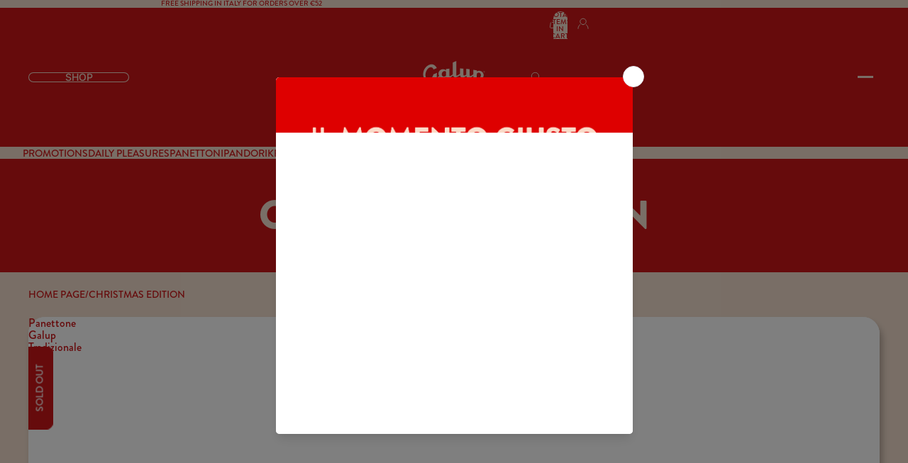

--- FILE ---
content_type: text/html; charset=utf-8
request_url: https://www.galup.it/en/collections/christmas-edition
body_size: 59856
content:









    
    
    
    
         
    



















<!doctype html>
<html
  class="no-js"
  lang="en"
>
  <head><link href="//www.galup.it/cdn/shop/t/46/assets/bss-hide-variant.css?v=42601636537435660241762512406" rel="stylesheet" type="text/css" media="all" />
    <link href="//www.galup.it/cdn/shop/t/46/assets/bss-hide-variant.css?v=42601636537435660241762512406" rel="stylesheet" type="text/css" media="all" />
    
    <link href="//www.galup.it/cdn/shop/t/46/assets/tiny.content.min.css?v=10868" rel="stylesheet" type="text/css" media="all" />
    
    <link href="//www.galup.it/cdn/shop/t/46/assets/bss-hide-variant.css?v=42601636537435660241762512406" rel="stylesheet" type="text/css" media="all" />
<link href="//www.galup.it/cdn/shop/t/46/assets/overflow-list.css?v=168694168152117541881758729241" as="style" rel="preload">
<link href="//www.galup.it/cdn/shop/t/46/assets/swiper-bundle.min.css?v=127803016596819466191758729244" rel="stylesheet" type="text/css" media="all" />
<link href="//www.galup.it/cdn/shop/t/46/assets/base.css?v=170434774587669611091763036440" rel="stylesheet" type="text/css" media="all" />
<link
        rel="icon"
        type="image/png"
        href="//www.galup.it/cdn/shop/files/FAV.svg?crop=center&height=32&v=1759303692&width=32"
      >
    <link
      rel="expect"
      href="#MainContent"
      blocking="render"
      id="view-transition-render-blocker"
    ><meta charset="utf-8">
<meta
  http-equiv="X-UA-Compatible"
  content="IE=edge"
>
<meta
  name="viewport"
  content="width=device-width,initial-scale=1"
>
<meta
  name="view-transition"
  content="same-origin"
>
<meta
  name="theme-color"
  content=""
>

<meta
  property="og:site_name"
  content="Galup® Store Ufficiale"
>
<meta
  property="og:url"
  content="https://www.galup.it/en/collections/christmas-edition"
>
<meta
  property="og:title"
  content="Christmas edition"
>
<meta
  property="og:type"
  content="website"
>
<meta
  property="og:description"
  content="The Original Galup® Panettone and Colomba Store. Discover the authentic Galup pastry shop: since 1922, excellence in Colomba, Panettone and artisanal desserts. Tradition and innovation come together to delight every palate. Visit galup.it
"
><meta
    property="og:image"
    content="http://www.galup.it/cdn/shop/files/colombe.png?v=1614592529"
  >
  <meta
    property="og:image:secure_url"
    content="https://www.galup.it/cdn/shop/files/colombe.png?v=1614592529"
  >
  <meta
    property="og:image:width"
    content="1200"
  >
  <meta
    property="og:image:height"
    content="628"
  ><meta
  name="twitter:card"
  content="summary_large_image"
>
<meta
  name="twitter:title"
  content="Christmas edition"
>
<meta
  name="twitter:description"
  content="The Original Galup® Panettone and Colomba Store. Discover the authentic Galup pastry shop: since 1922, excellence in Colomba, Panettone and artisanal desserts. Tradition and innovation come together to delight every palate. Visit galup.it
"
>

<title>
  Christmas edition
 &ndash; Galup® Store Ufficiale</title>

<link
  rel="canonical"
  href="https://www.galup.it/en/collections/christmas-edition"
>



<link rel="stylesheet" href="https://use.typekit.net/pvt2gzs.css">
<link href="//www.galup.it/cdn/shop/t/46/assets/custom-fonts.css?v=136616864427425951961759319206" rel="stylesheet" type="text/css" media="all" />

<script async crossorigin fetchpriority="high" src="/cdn/shopifycloud/importmap-polyfill/es-modules-shim.2.4.0.js"></script>
<script type="importmap">
  {
    "imports": {
      "@theme/critical": "//www.galup.it/cdn/shop/t/46/assets/critical.js?v=34395725382898153171758729244",
      "@theme/product-title": "//www.galup.it/cdn/shop/t/46/assets/product-title-truncation.js?v=81744426891537421781758729242",
      "@theme/component": "//www.galup.it/cdn/shop/t/46/assets/component.js?v=110735723013117678201758729243",
      "@theme/dialog": "//www.galup.it/cdn/shop/t/46/assets/dialog.js?v=77455941267149065831758729239",
      "@theme/events": "//www.galup.it/cdn/shop/t/46/assets/events.js?v=26166644030623418901758729241",
      "@theme/focus": "//www.galup.it/cdn/shop/t/46/assets/focus.js?v=60436577539430446401758729242",
      "@theme/morph": "//www.galup.it/cdn/shop/t/46/assets/morph.js?v=130689995393408371391758729240",
      "@theme/paginated-list": "//www.galup.it/cdn/shop/t/46/assets/paginated-list.js?v=95298315036233333871758729243",
      "@theme/performance": "//www.galup.it/cdn/shop/t/46/assets/performance.js?v=25067702614201670671758729244",
      "@theme/product-form": "//www.galup.it/cdn/shop/t/46/assets/product-form.js?v=83338516380762092191758729248",
      "@theme/recently-viewed-products": "//www.galup.it/cdn/shop/t/46/assets/recently-viewed-products.js?v=94729125001750262651758729246",
      "@theme/scrolling": "//www.galup.it/cdn/shop/t/46/assets/scrolling.js?v=10957690925586738441758729239",
      "@theme/section-renderer": "//www.galup.it/cdn/shop/t/46/assets/section-renderer.js?v=117657582323260828391758729242",
      "@theme/utilities": "//www.galup.it/cdn/shop/t/46/assets/utilities.js?v=26927751642168286221758729240",
      "@theme/variant-picker": "//www.galup.it/cdn/shop/t/46/assets/variant-picker.js?v=113536721324242252251758729241",
      "@theme/media-gallery": "//www.galup.it/cdn/shop/t/46/assets/media-gallery.js?v=111441960308641931071758729245",
      "@theme/quick-add": "//www.galup.it/cdn/shop/t/46/assets/quick-add.js?v=74531385036627369001758729245",
      "@theme/paginated-list-aspect-ratio": "//www.galup.it/cdn/shop/t/46/assets/paginated-list-aspect-ratio.js?v=25254270272143792451758729242"
    }
  }
</script>



<link
  rel="modulepreload"
  href="//www.galup.it/cdn/shop/t/46/assets/critical.js?v=34395725382898153171758729244"
>

<link
  rel="modulepreload"
  href="//www.galup.it/cdn/shop/t/46/assets/utilities.js?v=26927751642168286221758729240"
  fetchpriority="low"
>
<link
  rel="modulepreload"
  href="//www.galup.it/cdn/shop/t/46/assets/component.js?v=110735723013117678201758729243"
  fetchpriority="low"
>
<link
  rel="modulepreload"
  href="//www.galup.it/cdn/shop/t/46/assets/section-renderer.js?v=117657582323260828391758729242"
  fetchpriority="low"
>
<link
  rel="modulepreload"
  href="//www.galup.it/cdn/shop/t/46/assets/morph.js?v=130689995393408371391758729240"
  fetchpriority="low"
>


  <link
    rel="modulepreload"
    href="//www.galup.it/cdn/shop/t/46/assets/paginated-list-aspect-ratio.js?v=25254270272143792451758729242"
    fetchpriority="low"
  >
  <link
    rel="modulepreload"
    href="//www.galup.it/cdn/shop/t/46/assets/paginated-list.js?v=95298315036233333871758729243"
    fetchpriority="low"
  >

  <link
    rel="modulepreload"
    href="//www.galup.it/cdn/shop/t/46/assets/product-title-truncation.js?v=81744426891537421781758729242"
    fetchpriority="low"
  >


<link
  rel="modulepreload"
  href="//www.galup.it/cdn/shop/t/46/assets/focus.js?v=60436577539430446401758729242"
  fetchpriority="low"
>
<link
  rel="modulepreload"
  href="//www.galup.it/cdn/shop/t/46/assets/recently-viewed-products.js?v=94729125001750262651758729246"
  fetchpriority="low"
>
<link
  rel="modulepreload"
  href="//www.galup.it/cdn/shop/t/46/assets/scrolling.js?v=10957690925586738441758729239"
  fetchpriority="low"
>
<link
  rel="modulepreload"
  href="//www.galup.it/cdn/shop/t/46/assets/events.js?v=26166644030623418901758729241"
  fetchpriority="low"
>
<script
  src="//www.galup.it/cdn/shop/t/46/assets/quick-add.js?v=74531385036627369001758729245"
  type="module"
  fetchpriority="low"
></script>

  <script
    src="//www.galup.it/cdn/shop/t/46/assets/cart-discount.js?v=107077853990124422021758729245"
    type="module"
    fetchpriority="low"
  ></script>

<script
  src="//www.galup.it/cdn/shop/t/46/assets/gsap.min.js?v=95841265619607759341758729244"
  defer="defer"
  fetchpriority="low"
></script>
<script
  src="//www.galup.it/cdn/shop/t/46/assets/dialog.js?v=77455941267149065831758729239"
  type="module"
  fetchpriority="low"
></script>
<script
  src="//www.galup.it/cdn/shop/t/46/assets/variant-picker.js?v=113536721324242252251758729241"
  type="module"
  fetchpriority="low"
></script>
<script
  src="//www.galup.it/cdn/shop/t/46/assets/product-card.js?v=174129639976667491711758729247"
  type="module"
  fetchpriority="low"
></script>
<script
  src="//www.galup.it/cdn/shop/t/46/assets/product-form.js?v=83338516380762092191758729248"
  type="module"
  fetchpriority="low"
></script>
<script
  src="//www.galup.it/cdn/shop/t/46/assets/accordion-custom.js?v=128873094479838904931758729240"
  type="module"
  fetchpriority="low"
></script>
<script
  src="//www.galup.it/cdn/shop/t/46/assets/media.js?v=37825095869491791421758729239"
  type="module"
  fetchpriority="low"
></script>
<script
  src="//www.galup.it/cdn/shop/t/46/assets/product-price.js?v=30079423257668675401758729240"
  type="module"
  fetchpriority="low"
></script>
<script
  src="//www.galup.it/cdn/shop/t/46/assets/product-title-truncation.js?v=81744426891537421781758729242"
  type="module"
  fetchpriority="low"
></script>
<script
  src="//www.galup.it/cdn/shop/t/46/assets/product-inventory.js?v=16343734458933704981758729239"
  type="module"
  fetchpriority="low"
></script>
<script
  src="//www.galup.it/cdn/shop/t/46/assets/show-more.js?v=94563802205717136101758729243"
  type="module"
  fetchpriority="low"
></script>
<script
  src="//www.galup.it/cdn/shop/t/46/assets/slideshow.js?v=63092151078244317761758729244"
  type="module"
  fetchpriority="low"
></script>
<script
  src="//www.galup.it/cdn/shop/t/46/assets/anchored-popover.js?v=143092715850611436701758729242"
  type="module"
  fetchpriority="low"
></script>
<script
  src="//www.galup.it/cdn/shop/t/46/assets/floating-panel.js?v=128677600744947036551758729242"
  type="module"
  fetchpriority="low"
></script>
<script
  src="//www.galup.it/cdn/shop/t/46/assets/video-background.js?v=25237992823806706551758729242"
  type="module"
  fetchpriority="low"
></script>
<script
  src="//www.galup.it/cdn/shop/t/46/assets/component-quantity-selector.js?v=76819617947665715931758729242"
  type="module"
  fetchpriority="low"
></script>
<script
  src="//www.galup.it/cdn/shop/t/46/assets/media-gallery.js?v=111441960308641931071758729245"
  type="module"
  fetchpriority="low"
></script>
<script
  src="//www.galup.it/cdn/shop/t/46/assets/rte-formatter.js?v=101420294193111439321758729248"
  type="module"
  fetchpriority="low"
></script>


  <script
    src="//www.galup.it/cdn/shop/t/46/assets/localization.js?v=95690801198922522021758729243"
    type="module"
    fetchpriority="low"
  ></script>






<script
  src="//www.galup.it/cdn/shop/t/46/assets/swiper-bundle.min.js?v=108059131501615647841758729245"
  defer="defer"
></script>

<script
  src="//www.galup.it/cdn/shop/t/46/assets/auto-close-details.js?v=58350291535404441581758729243"
  defer="defer"
></script>

<script>
  const basePath = 'https://cdn.shopify.com/static/themes/horizon/placeholders';
  const Theme = {
    placeholders: {
      general: [
        `${basePath}/general-1.png`,
        `${basePath}/general-2.png`,
        `${basePath}/general-3.png`,
        `${basePath}/general-4.png`,
        `${basePath}/general-5.png`,
        `${basePath}/general-6.png`,
        `${basePath}/general-7.png`,
      ],
      product: [`${basePath}/product-ball.png`, `${basePath}/product-cone.png`, `${basePath}/product-cube.png`],
    },
    translations: {
      placeholder_image: `Placeholder image`,
      added: `Added`,
    },
    routes: {
      cart_add_url: '/en/cart/add.js',
      cart_change_url: '/en/cart/change',
      cart_update_url: '/en/cart/update',
      cart_url: '/en/cart',
      predictive_search_url: '/en/search/suggest',
      search_url: '/en/search',
    },
    template: {
      name: 'collection.sottocollection',
    },
  };
</script>
<link href="//www.galup.it/cdn/shop/t/46/assets/galup.css?v=96899075869131157051764176969" rel="stylesheet" type="text/css" media="all" />
<style data-shopify>


  @font-face {
  font-family: Inter;
  font-weight: 500;
  font-style: normal;
  font-display: swap;
  src: url("//www.galup.it/cdn/fonts/inter/inter_n5.d7101d5e168594dd06f56f290dd759fba5431d97.woff2") format("woff2"),
       url("//www.galup.it/cdn/fonts/inter/inter_n5.5332a76bbd27da00474c136abb1ca3cbbf259068.woff") format("woff");
}

  @font-face {
  font-family: Inter;
  font-weight: 700;
  font-style: normal;
  font-display: swap;
  src: url("//www.galup.it/cdn/fonts/inter/inter_n7.02711e6b374660cfc7915d1afc1c204e633421e4.woff2") format("woff2"),
       url("//www.galup.it/cdn/fonts/inter/inter_n7.6dab87426f6b8813070abd79972ceaf2f8d3b012.woff") format("woff");
}

  @font-face {
  font-family: Inter;
  font-weight: 500;
  font-style: italic;
  font-display: swap;
  src: url("//www.galup.it/cdn/fonts/inter/inter_i5.4474f48e6ab2b1e01aa2b6d942dd27fa24f2d99f.woff2") format("woff2"),
       url("//www.galup.it/cdn/fonts/inter/inter_i5.493dbd6ee8e49f4ad722ebb68d92f201af2c2f56.woff") format("woff");
}

  @font-face {
  font-family: Inter;
  font-weight: 700;
  font-style: italic;
  font-display: swap;
  src: url("//www.galup.it/cdn/fonts/inter/inter_i7.b377bcd4cc0f160622a22d638ae7e2cd9b86ea4c.woff2") format("woff2"),
       url("//www.galup.it/cdn/fonts/inter/inter_i7.7c69a6a34e3bb44fcf6f975857e13b9a9b25beb4.woff") format("woff");
}


  

  


    @font-face {
  font-family: Inter;
  font-weight: 700;
  font-style: normal;
  font-display: swap;
  src: url("//www.galup.it/cdn/fonts/inter/inter_n7.02711e6b374660cfc7915d1afc1c204e633421e4.woff2") format("woff2"),
       url("//www.galup.it/cdn/fonts/inter/inter_n7.6dab87426f6b8813070abd79972ceaf2f8d3b012.woff") format("woff");
}

    @font-face {
  font-family: Inter;
  font-weight: 700;
  font-style: normal;
  font-display: swap;
  src: url("//www.galup.it/cdn/fonts/inter/inter_n7.02711e6b374660cfc7915d1afc1c204e633421e4.woff2") format("woff2"),
       url("//www.galup.it/cdn/fonts/inter/inter_n7.6dab87426f6b8813070abd79972ceaf2f8d3b012.woff") format("woff");
}

    @font-face {
  font-family: Inter;
  font-weight: 700;
  font-style: italic;
  font-display: swap;
  src: url("//www.galup.it/cdn/fonts/inter/inter_i7.b377bcd4cc0f160622a22d638ae7e2cd9b86ea4c.woff2") format("woff2"),
       url("//www.galup.it/cdn/fonts/inter/inter_i7.7c69a6a34e3bb44fcf6f975857e13b9a9b25beb4.woff") format("woff");
}

    @font-face {
  font-family: Inter;
  font-weight: 700;
  font-style: italic;
  font-display: swap;
  src: url("//www.galup.it/cdn/fonts/inter/inter_i7.b377bcd4cc0f160622a22d638ae7e2cd9b86ea4c.woff2") format("woff2"),
       url("//www.galup.it/cdn/fonts/inter/inter_i7.7c69a6a34e3bb44fcf6f975857e13b9a9b25beb4.woff") format("woff");
}

  

  

  :root {
    /* Page Layout */
    --sidebar-width: 25rem;
    --narrow-content-width: 36rem;
    --normal-content-width: 42rem;
    --wide-content-width: 46rem;
    --narrow-page-width: 90rem;
    --normal-page-width: 120rem;
    --wide-page-width: 150rem;

    /* Section Heights */
    --section-height-small: 15rem;
    --section-height-medium: 25rem;
    --section-height-large: 35rem;

    @media screen and (min-width: 40em) {
      --section-height-small: 40svh;
      --section-height-medium: 55svh;
      --section-height-large: 70svh;
    }

    @media screen and (min-width: 60em) {
      --section-height-small: 50svh;
      --section-height-medium: 65svh;
      --section-height-large: 80svh;
    }

    /* Letter spacing */
    --letter-spacing-sm: 0.06em;
    --letter-spacing-md: 0.13em;

    /* Font families */
    --font-body--family: Inter, sans-serif;
    --font-body--style: normal;
    --font-body--weight: 500;
    --font-subheading--family: Inter, sans-serif;
    --font-subheading--style: normal;
    --font-subheading--weight: 500;
    --font-heading--family: Inter, sans-serif;
    --font-heading--style: normal;
    --font-heading--weight: 700;
    --font-accent--family: Inter, sans-serif;
    --font-accent--style: normal;
    --font-accent--weight: 700;

    /* Margin sizes */
    --font-h1--spacing: 0.25em;
    --font-h2--spacing: 0.25em;
    --font-h3--spacing: 0.25em;
    --font-h4--spacing: 0.25em;
    --font-h5--spacing: 0.25em;
    --font-h6--spacing: 0.25em;
    --font-paragraph--spacing: 0.5em;

    /* Heading colors */
    --font-h1--color: var(--color-foreground-heading);
    --font-h2--color: var(--color-foreground-heading);
    --font-h3--color: var(--color-foreground-heading);
    --font-h4--color: var(--color-foreground-heading);
    --font-h5--color: var(--color-foreground-heading);
    --font-h6--color: var(--color-foreground-heading);

    /** Z-Index / Layering */
    --layer-section-background: -2;
    --layer-lowest: -1;
    --layer-base: 0;
    --layer-flat: 1;
    --layer-raised: 2;
    --layer-heightened: 4;
    --layer-sticky: 8;
    --layer-window-overlay: 10;
    --layer-header-menu: 12;
    --layer-overlay: 16;
    --layer-menu-drawer: 18;
    --layer-temporary: 20;

    /* Max-width / Measure */
    --max-width--body-normal: 50ch;
    --max-width--body-narrow: 35ch;

    --max-width--heading-normal: 50ch;
    --max-width--heading-narrow: 30ch;

    --max-width--display-normal: 20ch;
    --max-width--display-narrow: 15ch;
    --max-width--display-tight: 5ch;

    /* Letter-spacing / Tracking */
    --letter-spacing--display-tight: -0.03em;
    --letter-spacing--display-normal: 0em;
    --letter-spacing--display-loose: 0.03em;

    --letter-spacing--heading-tight: -0.03em;
    --letter-spacing--heading-normal: 0em;
    --letter-spacing--heading-loose: 0.03em;

    --letter-spacing--body-tight: -0.03em;
    --letter-spacing--body-normal: 0em;
    --letter-spacing--body-loose: 0.03em;

    /* Line height / Leading */
    --line-height: 1;

    --line-height--display-tight: 1;
    --line-height--display-normal: 1.1;
    --line-height--display-loose: 1.2;

    --line-height--heading-tight: 1.15;
    --line-height--heading-normal: 1.25;
    --line-height--heading-loose: 1.35;

    --line-height--body-tight: 1;
    --line-height--body-normal: 1.1;
    --line-height--body-loose: 1.25;

    /* Typography presets */
    --font-size--paragraph: 1.0rem;--font-size--h1: clamp(3.0rem, 5.6vw, 3.5rem);--font-size--h2: clamp(2.25rem, 4.8vw, 3.0rem);--font-size--h3: 2.0rem;--font-size--h4: 1.5rem;--font-size--h5: 0.875rem;--font-size--h6: 0.75rem;--font-paragraph--weight: 400;--font-paragraph--letter-spacing: var(--letter-spacing--body-normal);--font-paragraph--size: var(--font-size--paragraph);--font-paragraph--family: var(--font-body--family);--font-paragraph--style: var(--font-body--style);--font-paragraph--case: ;--font-paragraph--line-height: var(--line-height--body-normal);--font-h1--weight: var(--font-heading--weight);--font-h1--letter-spacing: var(--letter-spacing--heading-normal);--font-h1--size: var(--font-size--h1);--font-h1--family: var(--font-heading--family);--font-h1--style: var(--font-heading--style);--font-h1--case: uppercase;--font-h1--line-height: var(--line-height--display-tight);--font-h2--weight: var(--font-heading--weight);--font-h2--letter-spacing: var(--letter-spacing--heading-normal);--font-h2--size: var(--font-size--h2);--font-h2--family: var(--font-heading--family);--font-h2--style: var(--font-heading--style);--font-h2--case: uppercase;--font-h2--line-height: var(--line-height--display-tight);--font-h3--weight: var(--font-heading--weight);--font-h3--letter-spacing: var(--letter-spacing--heading-normal);--font-h3--size: var(--font-size--h3);--font-h3--family: var(--font-heading--family);--font-h3--style: var(--font-heading--style);--font-h3--case: uppercase;--font-h3--line-height: var(--line-height--display-normal);--font-h4--weight: var(--font-heading--weight);--font-h4--letter-spacing: var(--letter-spacing--heading-normal);--font-h4--size: var(--font-size--h4);--font-h4--family: var(--font-heading--family);--font-h4--style: var(--font-heading--style);--font-h4--case: uppercase;--font-h4--line-height: var(--line-height--display-tight);--font-h5--weight: var(--font-subheading--weight);--font-h5--letter-spacing: var(--letter-spacing--heading-normal);--font-h5--size: var(--font-size--h5);--font-h5--family: var(--font-subheading--family);--font-h5--style: var(--font-subheading--style);--font-h5--case: uppercase;--font-h5--line-height: var(--line-height--display-loose);--font-h6--weight: var(--font-subheading--weight);--font-h6--letter-spacing: var(--letter-spacing--heading-normal);--font-h6--size: var(--font-size--h6);--font-h6--family: var(--font-subheading--family);--font-h6--style: var(--font-subheading--style);--font-h6--case: uppercase;--font-h6--line-height: var(--line-height--display-loose);

    /* Hardcoded font sizes */
    --font-size--2xs: 0.625rem;
    --font-size--xs: 0.8125rem;
    --font-size--sm: 0.875rem;
    --font-size--md: 1rem;
    --font-size--lg: 1.125rem;
    --font-size--xl: 1.25rem;
    --font-size--2xl: 1.5rem;
    --font-size--3xl: 2rem;
    --font-size--4xl: 2.5rem;
    --font-size--5xl: 3rem;
    --font-size--6xl: 3.5rem;

    /* Menu font sizes */
    --menu-font-sm--size: 0.875rem;
    --menu-font-sm--line-height: calc(1.1 + 0.5 * min(16 / 14));
    --menu-font-md--size: 1rem;
    --menu-font-md--line-height: calc(1.1 + 0.5 * min(16 / 16));
    --menu-font-lg--size: 1.125rem;
    --menu-font-lg--line-height: calc(1.1 + 0.5 * min(16 / 18));
    --menu-font-xl--size: 1.25rem;
    --menu-font-xl--line-height: calc(1.1 + 0.5 * min(16 / 20));
    --menu-font-2xl--size: 1.75rem;
    --menu-font-2xl--line-height: calc(1.1 + 0.5 * min(16 / 28));

    /* Colors */
    --color-error: #8B0000;
    --color-success: #006400;
    --color-white: #FFFFFF;
    --color-white-rgb: 255 255 255;
    --color-black: #000000;
    --color-instock: #3ED660;
    --color-lowstock: #EE9441;
    --color-outofstock: #C8C8C8;

    /* Opacity */
    --opacity-5: 0.05;
    --opacity-8: 0.08;
    --opacity-10: 0.1;
    --opacity-15: 0.15;
    --opacity-20: 0.2;
    --opacity-25: 0.25;
    --opacity-30: 0.3;
    --opacity-40: 0.4;
    --opacity-50: 0.5;
    --opacity-60: 0.6;
    --opacity-70: 0.7;
    --opacity-80: 0.8;
    --opacity-85: 0.85;
    --opacity-90: 0.9;
    --opacity-subdued-text: var(--opacity-70);

    --shadow-button: 0 2px 3px rgb(0 0 0 / 20%);
    --gradient-image-overlay: linear-gradient(to top, rgb(0 0 0 / 0.5), transparent);

    /* Spacing */
    --margin-3xs: 0.125rem;
    --margin-2xs: 0.3rem;
    --margin-xs: 0.5rem;
    --margin-sm: 0.7rem;
    --margin-md: 0.8rem;
    --margin-lg: 1rem;
    --margin-xl: 1.25rem;
    --margin-2xl: 1.5rem;
    --margin-3xl: 1.75rem;
    --margin-4xl: 2rem;
    --margin-5xl: 3rem;
    --margin-6xl: 5rem;

    --scroll-margin: 50px;

    --padding-3xs: 0.125rem;
    --padding-2xs: 0.25rem;
    --padding-xs: 0.5rem;
    --padding-sm: 0.7rem;
    --padding-md: 0.8rem;
    --padding-lg: 1rem;
    --padding-xl: 1.25rem;
    --padding-2xl: 1.5rem;
    --padding-3xl: 1.75rem;
    --padding-4xl: 2rem;
    --padding-5xl: 3rem;
    --padding-6xl: 4rem;

    --gap-3xs: 0.125rem;
    --gap-2xs: 0.3rem;
    --gap-xs: 0.5rem;
    --gap-sm: 0.7rem;
    --gap-md: 0.9rem;
    --gap-lg: 1rem;
    --gap-xl: 1.25rem;
    --gap-2xl: 2rem;
    --gap-3xl: 3rem;

    --spacing-scale-sm: 0.6;
    --spacing-scale-md: 0.7;
    --spacing-scale-default: 1.0;

    /* Checkout buttons gap */
    --checkout-button-gap: 8px;

    /* Borders */
    --style-border-width: 1px;
    --style-border-radius-xs: 0.2rem;
    --style-border-radius-sm: 0.6rem;
    --style-border-radius-md: 0.8rem;
    --style-border-radius-50: 50%;
    --style-border-radius-lg: 1rem;
    --style-border-radius-pills: 40px;
    --style-border-radius-inputs: 4px;
    --style-border-radius-buttons-primary: 8px;
    --style-border-radius-buttons-secondary: 8px;
    --style-border-width-primary: 0px;
    --style-border-width-secondary: 1px;
    --style-border-width-inputs: 1px;
    --style-border-radius-popover: 0px;
    --style-border-popover: 1px none rgb(var(--color-border-rgb) / 50%);
    --style-border-drawer: 1px none rgb(var(--color-border-rgb) / 50%);
    --style-border-swatch-opacity: 10%;
    --style-border-swatch-width: 1px;
    --style-border-swatch-style: solid;

    /* Animation */
    --ease-out-cubic: cubic-bezier(0.33, 1, 0.68, 1);
    --ease-out-quad: cubic-bezier(0.32, 0.72, 0, 1);
    --animation-speed-fast: 0.0625s;
    --animation-speed: 0.125s;
    --animation-speed-slow: 0.2s;
    --animation-speed-medium: 0.15s;
    --animation-easing: ease-in-out;
    --animation-slideshow-easing: cubic-bezier(0.4, 0, 0.2, 1);
    --drawer-animation-speed: 0.2s;
    --animation-values-slow: var(--animation-speed-slow) var(--animation-easing);
    --animation-values: var(--animation-speed) var(--animation-easing);
    --animation-values-fast: var(--animation-speed-fast) var(--animation-easing);
    --animation-values-allow-discrete: var(--animation-speed) var(--animation-easing) allow-discrete;
    --animation-timing-hover: cubic-bezier(0.25, 0.46, 0.45, 0.94);
    --animation-timing-active: cubic-bezier(0.5, 0, 0.75, 0);
    --animation-timing-bounce: cubic-bezier(0.34, 1.56, 0.64, 1);
    --animation-timing-default: cubic-bezier(0, 0, 0.2, 1);
    --animation-timing-fade-in: cubic-bezier(0.16, 1, 0.3, 1);
    --animation-timing-fade-out: cubic-bezier(0.4, 0, 0.2, 1);

    /* View transitions */
    /* View transition old */
    --view-transition-old-main-content: var(--animation-speed) var(--animation-easing) both fadeOut;

    /* View transition new */
    --view-transition-new-main-content: var(--animation-speed) var(--animation-easing) both fadeIn, var(--animation-speed) var(--animation-easing) both slideInTopViewTransition;

    /* Focus */
    --focus-outline-width: 0.09375rem;
    --focus-outline-offset: 0.2em;

    /* Badges */
    --badge-blob-padding-block: 1px;
    --badge-blob-padding-inline: 12px 8px;
    --badge-rectangle-padding-block: 1px;
    --badge-rectangle-padding-inline: 6px;
    @media screen and (min-width: 750px) {
      --badge-blob-padding-block: 4px;
      --badge-blob-padding-inline: 16px 12px;
      --badge-rectangle-padding-block: 4px;
      --badge-rectangle-padding-inline: 10px;
    }

    /* Icons */
    --icon-size-2xs: 0.6rem;
    --icon-size-xs: 0.85rem;
    --icon-size: 1rem;
    --icon-size-sm: 1.25rem;
    --icon-size-md: 1.375rem;
    --icon-size-lg: 1.5rem;
    --icon-stroke-width: 1.5px;

    /* Input */
    --input-email-min-width: 200px;
    --input-search-max-width: 650px;
    --input-padding-y: 0.8rem;
    --input-padding-x: 0.8rem;
    --input-padding: var(--input-padding-y) var(--input-padding-x);
    --input-box-shadow-width: var(--style-border-width-inputs);
    --input-box-shadow: 0 0 0 var(--input-box-shadow-width) var(--color-input-border);
    --input-box-shadow-focus: 0 0 0 calc(var(--input-box-shadow-width) + 0.5px) var(--color-input-border);
    --input-disabled-background-color: rgb(var(--color-foreground-rgb) / var(--opacity-10));
    --input-disabled-border-color: rgb(var(--color-foreground-rgb) / var(--opacity-5));
    --input-disabled-text-color: rgb(var(--color-foreground-rgb) / var(--opacity-50));
    --input-textarea-min-height: 55px;

    /* Button size */
    --button-size-sm: 30px;
    --button-size-md: 36px;
    --button-size: var(--minimum-touch-target);
    --button-padding-inline: 24px;
    --button-padding-block: 9px;

    /* Button font-family */
    --button-font-family-primary: var(--font-body--family);
    --button-font-family-secondary: var(--font-body--family);

    /* Button font-weight */
    --button-font-weight-primary: default;
    --button-font-weight-secondary: default;

    /* Button text case */
    --button-text-case: ;
    --button-text-case-primary: uppercase;
    --button-text-case-secondary: uppercase;

    /* Borders */
    --border-color: rgb(var(--color-border-rgb) / var(--opacity-50));
    --border-width-sm: 1px;
    --border-width-md: 2px;
    --border-width-lg: 5px;

    /* Drawers */
    --drawer-inline-padding: 25px;
    --drawer-menu-inline-padding: 2.5rem;
    --drawer-header-block-padding: 20px;
    --drawer-content-block-padding: 10px;
    --drawer-header-desktop-top: 0rem;
    --drawer-padding: calc(var(--padding-sm) + 7px);
    --drawer-height: 100dvh;
    --drawer-width: 95vw;
    --drawer-max-width: 500px;

    /* Variant Picker Swatches */
    --variant-picker-swatch-width-unitless: 34;
    --variant-picker-swatch-height-unitless: 34;
    --variant-picker-swatch-width: 34px;
    --variant-picker-swatch-height: 34px;
    --variant-picker-swatch-radius: 32px;
    --variant-picker-border-width: 1px;
    --variant-picker-border-style: solid;
    --variant-picker-border-opacity: 10%;

    /* Variant Picker Buttons */
    --variant-picker-button-radius: 14px;
    --variant-picker-button-border-width: 1px;

    /* Slideshow */
    --slideshow-controls-size: 3.5rem;
    --slideshow-controls-icon: 2rem;
    --peek-next-slide-size: 3rem;

    /* Utilities */
    --backdrop-opacity: 0.15;
    --backdrop-color-rgb: var(--color-shadow-rgb);
    --minimum-touch-target: 44px;
    --disabled-opacity: 0.5;
    --skeleton-opacity: 0.025;

    /* Shapes */
    --shape--circle: circle(50% at center);
    --shape--sunburst: polygon(100% 50%,94.62% 55.87%,98.3% 62.94%,91.57% 67.22%,93.3% 75%,85.7% 77.39%,85.36% 85.36%,77.39% 85.7%,75% 93.3%,67.22% 91.57%,62.94% 98.3%,55.87% 94.62%,50% 100%,44.13% 94.62%,37.06% 98.3%,32.78% 91.57%,25% 93.3%,22.61% 85.7%,14.64% 85.36%,14.3% 77.39%,6.7% 75%,8.43% 67.22%,1.7% 62.94%,5.38% 55.87%,0% 50%,5.38% 44.13%,1.7% 37.06%,8.43% 32.78%,6.7% 25%,14.3% 22.61%,14.64% 14.64%,22.61% 14.3%,25% 6.7%,32.78% 8.43%,37.06% 1.7%,44.13% 5.38%,50% 0%,55.87% 5.38%,62.94% 1.7%,67.22% 8.43%,75% 6.7%,77.39% 14.3%,85.36% 14.64%,85.7% 22.61%,93.3% 25%,91.57% 32.78%,98.3% 37.06%,94.62% 44.13%);
    --shape--diamond: polygon(50% 0%, 100% 50%, 50% 100%, 0% 50%);
    --shape--blob: polygon(85.349% 11.712%, 87.382% 13.587%, 89.228% 15.647%, 90.886% 17.862%, 92.359% 20.204%, 93.657% 22.647%, 94.795% 25.169%, 95.786% 27.752%, 96.645% 30.382%, 97.387% 33.048%, 98.025% 35.740%, 98.564% 38.454%, 99.007% 41.186%, 99.358% 43.931%, 99.622% 46.685%, 99.808% 49.446%, 99.926% 52.210%, 99.986% 54.977%, 99.999% 57.744%, 99.975% 60.511%, 99.923% 63.278%, 99.821% 66.043%, 99.671% 68.806%, 99.453% 71.565%, 99.145% 74.314%, 98.724% 77.049%, 98.164% 79.759%, 97.433% 82.427%, 96.495% 85.030%, 95.311% 87.529%, 93.841% 89.872%, 92.062% 91.988%, 89.972% 93.796%, 87.635% 95.273%, 85.135% 96.456%, 82.532% 97.393%, 79.864% 98.127%, 77.156% 98.695%, 74.424% 99.129%, 71.676% 99.452%, 68.918% 99.685%, 66.156% 99.844%, 63.390% 99.942%, 60.624% 99.990%, 57.856% 99.999%, 55.089% 99.978%, 52.323% 99.929%, 49.557% 99.847%, 46.792% 99.723%, 44.031% 99.549%, 41.273% 99.317%, 38.522% 99.017%, 35.781% 98.639%, 33.054% 98.170%, 30.347% 97.599%, 27.667% 96.911%, 25.024% 96.091%, 22.432% 95.123%, 19.907% 93.994%, 17.466% 92.690%, 15.126% 91.216%, 12.902% 89.569%, 10.808% 87.761%, 8.854% 85.803%, 7.053% 83.703%, 5.418% 81.471%, 3.962% 79.119%, 2.702% 76.656%, 1.656% 74.095%, 0.846% 71.450%, 0.294% 68.740%, 0.024% 65.987%, 0.050% 63.221%, 0.343% 60.471%, 0.858% 57.752%, 1.548% 55.073%, 2.370% 52.431%, 3.283% 49.819%, 4.253% 47.227%, 5.249% 44.646%, 6.244% 42.063%, 7.211% 39.471%, 8.124% 36.858%, 8.958% 34.220%, 9.711% 31.558%, 10.409% 28.880%, 11.083% 26.196%, 11.760% 23.513%, 12.474% 20.839%, 13.259% 18.186%, 14.156% 15.569%, 15.214% 13.012%, 16.485% 10.556%, 18.028% 8.261%, 19.883% 6.211%, 22.041% 4.484%, 24.440% 3.110%, 26.998% 2.057%, 29.651% 1.275%, 32.360% 0.714%, 35.101% 0.337%, 37.859% 0.110%, 40.624% 0.009%, 43.391% 0.016%, 46.156% 0.113%, 48.918% 0.289%, 51.674% 0.533%, 54.425% 0.837%, 57.166% 1.215%, 59.898% 1.654%, 62.618% 2.163%, 65.322% 2.750%, 68.006% 3.424%, 70.662% 4.197%, 73.284% 5.081%, 75.860% 6.091%, 78.376% 7.242%, 80.813% 8.551%, 83.148% 10.036%, 85.349% 11.712%);

    /* Buy buttons */
    --height-buy-buttons: calc(var(--padding-lg) * 2 + var(--icon-size-sm));

    /* Card image height variables */
    --height-small: 10rem;
    --height-medium: 11.5rem;
    --height-large: 13rem;
    --height-full: 100vh;

    @media screen and (min-width: 750px) {
      --height-small: 17.5rem;
      --height-medium: 21.25rem;
      --height-large: 25rem;
    }

    /* Modal */
    --modal-max-height: 65dvh;

    /* Card styles for search */
    --card-bg-hover: rgb(var(--color-foreground-rgb) / var(--opacity-5));
    --card-border-hover: rgb(var(--color-foreground-rgb) / var(--opacity-30));
    --card-border-focus: rgb(var(--color-foreground-rgb) / var(--opacity-10));

    /* Cart */
    --cart-primary-font-family: var(--font-body--family);
    --cart-primary-font-style: var(--font-body--style);
    --cart-primary-font-weight: var(--font-body--weight);
    --cart-secondary-font-family: var(--font-secondary--family);
    --cart-secondary-font-style: var(--font-secondary--style);
    --cart-secondary-font-weight: var(--font-secondary--weight);
  }
</style>
<style data-shopify>
  
    
      :root,
    
    
    
    .color-scheme-1 {
        --color-background: rgb(243 222 206 / 1.0);
        /* RGB values only to apply different opacities - Relative color values are not supported in iOS < 16.4 */
        --color-background-rgb: 243 222 206;
        --opacity-5-15: 0.05;
        --opacity-10-25: 0.1;
        --opacity-35-55: 0.35;
        --opacity-40-60: 0.4;
        --opacity-30-60: 0.3;
        --color-foreground: rgb(205 23 25 / 1.0);
        --color-foreground-rgb: 205 23 25;
        --color-foreground-heading: rgb(205 23 25 / 1.0);
        --color-foreground-heading-rgb: 205 23 25;
        --color-primary: rgb(205 23 25 / 1.0);
        --color-primary-rgb: 205 23 25;
        --color-primary-hover: rgb(205 23 25 / 1.0);
        --color-primary-hover-rgb: 205 23 25;
        --color-border: rgb(0 0 0 / 0.0);
        --color-border-rgb: 0 0 0;
        --color-shadow: rgb(0 0 0 / 1.0);
        --color-shadow-rgb: 0 0 0;
        --color-primary-button-text: rgb(243 222 206 / 1.0);
        --color-primary-button-background: rgb(205 23 25 / 1.0);
        --color-primary-button-border: rgb(205 23 25 / 1.0);
        --color-primary-button-hover-text: rgb(243 222 206 / 1.0);
        --color-primary-button-hover-background: rgb(205 23 25 / 1.0);
        --color-primary-button-hover-border: rgb(205 23 25 / 1.0);
        --color-secondary-button-text: rgb(205 23 25 / 1.0);
        --color-secondary-button-background: rgb(0 0 0 / 0.0);
        --color-secondary-button-border: rgb(205 23 25 / 1.0);
        --color-secondary-button-hover-text: rgb(243 222 206 / 1.0);
        --color-secondary-button-hover-background: rgb(205 23 25 / 1.0);
        --color-secondary-button-hover-border: rgb(205 23 25 / 1.0);
        --color-input-background: rgb(0 0 0 / 0.0);
        --color-input-text: rgb(205 23 25 / 1.0);
        --color-input-text-rgb: 205 23 25;
        --color-input-border: rgb(205 23 25 / 1.0);
        --color-input-hover-background: rgb(0 0 0 / 0.0);
        --color-variant-background: rgb(255 255 255 / 1.0);
        --color-variant-border: rgb(0 0 0 / 0.13);
        --color-variant-text: rgb(0 0 0 / 1.0);
        --color-variant-text-rgb: 0 0 0;
        --color-variant-hover-background: rgb(245 245 245 / 1.0);
        --color-variant-hover-text: rgb(0 0 0 / 1.0);
        --color-variant-hover-border: rgb(230 230 230 / 1.0);
        --color-selected-variant-background: rgb(0 0 0 / 1.0);
        --color-selected-variant-border: rgb(0 0 0 / 1.0);
        --color-selected-variant-text: rgb(255 255 255 / 1.0);
        --color-selected-variant-hover-background: rgb(26 26 26 / 1.0);
        --color-selected-variant-hover-text: rgb(255 255 255 / 1.0);
        --color-selected-variant-hover-border: rgb(26 26 26 / 1.0);

        --input-disabled-background-color: rgb(var(--color-foreground-rgb) / var(--opacity-10));
        --input-disabled-border-color: rgb(var(--color-foreground-rgb) / var(--opacity-5-15));
        --input-disabled-text-color: rgb(var(--color-foreground-rgb) / var(--opacity-50));
        --color-foreground-muted: rgb(var(--color-foreground-rgb) / var(--opacity-60));
        --font-h1--color: var(--color-foreground-heading);
        --font-h2--color: var(--color-foreground-heading);
        --font-h3--color: var(--color-foreground-heading);
        --font-h4--color: var(--color-foreground-heading);
        --font-h5--color: var(--color-foreground-heading);
        --font-h6--color: var(--color-foreground-heading);

        /* Shadows */
        
          --shadow-drawer: 0px 4px 20px rgb(var(--color-shadow-rgb) / var(--opacity-15));
        
        
          --shadow-blur: 20px;
          --shadow-popover: 0px 4px 20px rgb(var(--color-shadow-rgb) / var(--opacity-15));
        
      }
  
    
    
    
    .color-scheme-2 {
        --color-background: rgb(205 23 25 / 1.0);
        /* RGB values only to apply different opacities - Relative color values are not supported in iOS < 16.4 */
        --color-background-rgb: 205 23 25;
        --opacity-5-15: 0.05;
        --opacity-10-25: 0.1;
        --opacity-35-55: 0.35;
        --opacity-40-60: 0.4;
        --opacity-30-60: 0.3;
        --color-foreground: rgb(243 222 206 / 1.0);
        --color-foreground-rgb: 243 222 206;
        --color-foreground-heading: rgb(243 222 206 / 1.0);
        --color-foreground-heading-rgb: 243 222 206;
        --color-primary: rgb(243 222 206 / 1.0);
        --color-primary-rgb: 243 222 206;
        --color-primary-hover: rgb(243 222 206 / 1.0);
        --color-primary-hover-rgb: 243 222 206;
        --color-border: rgb(243 222 206 / 1.0);
        --color-border-rgb: 243 222 206;
        --color-shadow: rgb(0 0 0 / 1.0);
        --color-shadow-rgb: 0 0 0;
        --color-primary-button-text: rgb(205 23 25 / 1.0);
        --color-primary-button-background: rgb(243 222 206 / 1.0);
        --color-primary-button-border: rgb(243 222 206 / 1.0);
        --color-primary-button-hover-text: rgb(205 23 25 / 1.0);
        --color-primary-button-hover-background: rgb(243 222 206 / 1.0);
        --color-primary-button-hover-border: rgb(243 222 206 / 1.0);
        --color-secondary-button-text: rgb(243 222 206 / 1.0);
        --color-secondary-button-background: rgb(0 0 0 / 0.0);
        --color-secondary-button-border: rgb(243 222 206 / 1.0);
        --color-secondary-button-hover-text: rgb(205 23 25 / 1.0);
        --color-secondary-button-hover-background: rgb(243 222 206 / 1.0);
        --color-secondary-button-hover-border: rgb(205 23 25 / 1.0);
        --color-input-background: rgb(0 0 0 / 0.0);
        --color-input-text: rgb(243 222 206 / 1.0);
        --color-input-text-rgb: 243 222 206;
        --color-input-border: rgb(243 222 206 / 1.0);
        --color-input-hover-background: rgb(0 0 0 / 0.0);
        --color-variant-background: rgb(255 255 255 / 1.0);
        --color-variant-border: rgb(230 230 230 / 1.0);
        --color-variant-text: rgb(0 0 0 / 1.0);
        --color-variant-text-rgb: 0 0 0;
        --color-variant-hover-background: rgb(245 245 245 / 1.0);
        --color-variant-hover-text: rgb(0 0 0 / 1.0);
        --color-variant-hover-border: rgb(230 230 230 / 1.0);
        --color-selected-variant-background: rgb(0 0 0 / 1.0);
        --color-selected-variant-border: rgb(0 0 0 / 1.0);
        --color-selected-variant-text: rgb(255 255 255 / 1.0);
        --color-selected-variant-hover-background: rgb(26 26 26 / 1.0);
        --color-selected-variant-hover-text: rgb(255 255 255 / 1.0);
        --color-selected-variant-hover-border: rgb(26 26 26 / 1.0);

        --input-disabled-background-color: rgb(var(--color-foreground-rgb) / var(--opacity-10));
        --input-disabled-border-color: rgb(var(--color-foreground-rgb) / var(--opacity-5-15));
        --input-disabled-text-color: rgb(var(--color-foreground-rgb) / var(--opacity-50));
        --color-foreground-muted: rgb(var(--color-foreground-rgb) / var(--opacity-60));
        --font-h1--color: var(--color-foreground-heading);
        --font-h2--color: var(--color-foreground-heading);
        --font-h3--color: var(--color-foreground-heading);
        --font-h4--color: var(--color-foreground-heading);
        --font-h5--color: var(--color-foreground-heading);
        --font-h6--color: var(--color-foreground-heading);

        /* Shadows */
        
          --shadow-drawer: 0px 4px 20px rgb(var(--color-shadow-rgb) / var(--opacity-15));
        
        
          --shadow-blur: 20px;
          --shadow-popover: 0px 4px 20px rgb(var(--color-shadow-rgb) / var(--opacity-15));
        
      }
  
    
    
    
    .color-scheme-3 {
        --color-background: rgb(238 241 234 / 1.0);
        /* RGB values only to apply different opacities - Relative color values are not supported in iOS < 16.4 */
        --color-background-rgb: 238 241 234;
        --opacity-5-15: 0.05;
        --opacity-10-25: 0.1;
        --opacity-35-55: 0.35;
        --opacity-40-60: 0.4;
        --opacity-30-60: 0.3;
        --color-foreground: rgb(0 0 0 / 0.81);
        --color-foreground-rgb: 0 0 0;
        --color-foreground-heading: rgb(0 0 0 / 1.0);
        --color-foreground-heading-rgb: 0 0 0;
        --color-primary: rgb(0 0 0 / 0.81);
        --color-primary-rgb: 0 0 0;
        --color-primary-hover: rgb(0 0 0 / 1.0);
        --color-primary-hover-rgb: 0 0 0;
        --color-border: rgb(0 0 0 / 0.81);
        --color-border-rgb: 0 0 0;
        --color-shadow: rgb(0 0 0 / 1.0);
        --color-shadow-rgb: 0 0 0;
        --color-primary-button-text: rgb(255 255 255 / 1.0);
        --color-primary-button-background: rgb(0 0 0 / 1.0);
        --color-primary-button-border: rgb(0 0 0 / 1.0);
        --color-primary-button-hover-text: rgb(255 255 255 / 1.0);
        --color-primary-button-hover-background: rgb(51 51 51 / 1.0);
        --color-primary-button-hover-border: rgb(51 51 51 / 1.0);
        --color-secondary-button-text: rgb(0 0 0 / 1.0);
        --color-secondary-button-background: rgb(0 0 0 / 0.0);
        --color-secondary-button-border: rgb(0 0 0 / 1.0);
        --color-secondary-button-hover-text: rgb(0 0 0 / 0.81);
        --color-secondary-button-hover-background: rgb(255 255 255 / 0.36);
        --color-secondary-button-hover-border: rgb(0 0 0 / 0.81);
        --color-input-background: rgb(0 0 0 / 0.0);
        --color-input-text: rgb(0 0 0 / 0.81);
        --color-input-text-rgb: 0 0 0;
        --color-input-border: rgb(0 0 0 / 0.81);
        --color-input-hover-background: rgb(255 255 255 / 0.36);
        --color-variant-background: rgb(255 255 255 / 1.0);
        --color-variant-border: rgb(230 230 230 / 1.0);
        --color-variant-text: rgb(0 0 0 / 1.0);
        --color-variant-text-rgb: 0 0 0;
        --color-variant-hover-background: rgb(245 245 245 / 1.0);
        --color-variant-hover-text: rgb(0 0 0 / 1.0);
        --color-variant-hover-border: rgb(230 230 230 / 1.0);
        --color-selected-variant-background: rgb(0 0 0 / 1.0);
        --color-selected-variant-border: rgb(0 0 0 / 1.0);
        --color-selected-variant-text: rgb(255 255 255 / 1.0);
        --color-selected-variant-hover-background: rgb(26 26 26 / 1.0);
        --color-selected-variant-hover-text: rgb(255 255 255 / 1.0);
        --color-selected-variant-hover-border: rgb(26 26 26 / 1.0);

        --input-disabled-background-color: rgb(var(--color-foreground-rgb) / var(--opacity-10));
        --input-disabled-border-color: rgb(var(--color-foreground-rgb) / var(--opacity-5-15));
        --input-disabled-text-color: rgb(var(--color-foreground-rgb) / var(--opacity-50));
        --color-foreground-muted: rgb(var(--color-foreground-rgb) / var(--opacity-60));
        --font-h1--color: var(--color-foreground-heading);
        --font-h2--color: var(--color-foreground-heading);
        --font-h3--color: var(--color-foreground-heading);
        --font-h4--color: var(--color-foreground-heading);
        --font-h5--color: var(--color-foreground-heading);
        --font-h6--color: var(--color-foreground-heading);

        /* Shadows */
        
          --shadow-drawer: 0px 4px 20px rgb(var(--color-shadow-rgb) / var(--opacity-15));
        
        
          --shadow-blur: 20px;
          --shadow-popover: 0px 4px 20px rgb(var(--color-shadow-rgb) / var(--opacity-15));
        
      }
  
    
    
    
    .color-scheme-4 {
        --color-background: rgb(225 237 245 / 1.0);
        /* RGB values only to apply different opacities - Relative color values are not supported in iOS < 16.4 */
        --color-background-rgb: 225 237 245;
        --opacity-5-15: 0.05;
        --opacity-10-25: 0.1;
        --opacity-35-55: 0.35;
        --opacity-40-60: 0.4;
        --opacity-30-60: 0.3;
        --color-foreground: rgb(0 0 0 / 0.81);
        --color-foreground-rgb: 0 0 0;
        --color-foreground-heading: rgb(0 0 0 / 1.0);
        --color-foreground-heading-rgb: 0 0 0;
        --color-primary: rgb(0 0 0 / 0.81);
        --color-primary-rgb: 0 0 0;
        --color-primary-hover: rgb(0 0 0 / 1.0);
        --color-primary-hover-rgb: 0 0 0;
        --color-border: rgb(29 54 134 / 0.5);
        --color-border-rgb: 29 54 134;
        --color-shadow: rgb(0 0 0 / 1.0);
        --color-shadow-rgb: 0 0 0;
        --color-primary-button-text: rgb(255 255 255 / 1.0);
        --color-primary-button-background: rgb(0 0 0 / 1.0);
        --color-primary-button-border: rgb(29 54 134 / 1.0);
        --color-primary-button-hover-text: rgb(255 255 255 / 1.0);
        --color-primary-button-hover-background: rgb(51 51 51 / 1.0);
        --color-primary-button-hover-border: rgb(0 0 0 / 1.0);
        --color-secondary-button-text: rgb(0 0 0 / 1.0);
        --color-secondary-button-background: rgb(0 0 0 / 0.0);
        --color-secondary-button-border: rgb(0 0 0 / 1.0);
        --color-secondary-button-hover-text: rgb(0 0 0 / 0.81);
        --color-secondary-button-hover-background: rgb(255 255 255 / 0.36);
        --color-secondary-button-hover-border: rgb(0 0 0 / 0.81);
        --color-input-background: rgb(0 0 0 / 0.0);
        --color-input-text: rgb(0 0 0 / 0.81);
        --color-input-text-rgb: 0 0 0;
        --color-input-border: rgb(0 0 0 / 0.81);
        --color-input-hover-background: rgb(255 255 255 / 0.36);
        --color-variant-background: rgb(255 255 255 / 1.0);
        --color-variant-border: rgb(230 230 230 / 1.0);
        --color-variant-text: rgb(0 0 0 / 1.0);
        --color-variant-text-rgb: 0 0 0;
        --color-variant-hover-background: rgb(245 245 245 / 1.0);
        --color-variant-hover-text: rgb(0 0 0 / 1.0);
        --color-variant-hover-border: rgb(230 230 230 / 1.0);
        --color-selected-variant-background: rgb(0 0 0 / 1.0);
        --color-selected-variant-border: rgb(0 0 0 / 1.0);
        --color-selected-variant-text: rgb(255 255 255 / 1.0);
        --color-selected-variant-hover-background: rgb(26 26 26 / 1.0);
        --color-selected-variant-hover-text: rgb(255 255 255 / 1.0);
        --color-selected-variant-hover-border: rgb(26 26 26 / 1.0);

        --input-disabled-background-color: rgb(var(--color-foreground-rgb) / var(--opacity-10));
        --input-disabled-border-color: rgb(var(--color-foreground-rgb) / var(--opacity-5-15));
        --input-disabled-text-color: rgb(var(--color-foreground-rgb) / var(--opacity-50));
        --color-foreground-muted: rgb(var(--color-foreground-rgb) / var(--opacity-60));
        --font-h1--color: var(--color-foreground-heading);
        --font-h2--color: var(--color-foreground-heading);
        --font-h3--color: var(--color-foreground-heading);
        --font-h4--color: var(--color-foreground-heading);
        --font-h5--color: var(--color-foreground-heading);
        --font-h6--color: var(--color-foreground-heading);

        /* Shadows */
        
          --shadow-drawer: 0px 4px 20px rgb(var(--color-shadow-rgb) / var(--opacity-15));
        
        
          --shadow-blur: 20px;
          --shadow-popover: 0px 4px 20px rgb(var(--color-shadow-rgb) / var(--opacity-15));
        
      }
  
    
    
    
    .color-scheme-5 {
        --color-background: rgb(51 51 51 / 1.0);
        /* RGB values only to apply different opacities - Relative color values are not supported in iOS < 16.4 */
        --color-background-rgb: 51 51 51;
        --opacity-5-15: 0.15;
        --opacity-10-25: 0.25;
        --opacity-35-55: 0.55;
        --opacity-40-60: 0.6;
        --opacity-30-60: 0.6;
        --color-foreground: rgb(255 255 255 / 1.0);
        --color-foreground-rgb: 255 255 255;
        --color-foreground-heading: rgb(255 255 255 / 1.0);
        --color-foreground-heading-rgb: 255 255 255;
        --color-primary: rgb(255 255 255 / 1.0);
        --color-primary-rgb: 255 255 255;
        --color-primary-hover: rgb(255 255 255 / 0.69);
        --color-primary-hover-rgb: 255 255 255;
        --color-border: rgb(255 255 255 / 0.69);
        --color-border-rgb: 255 255 255;
        --color-shadow: rgb(0 0 0 / 1.0);
        --color-shadow-rgb: 0 0 0;
        --color-primary-button-text: rgb(0 0 0 / 1.0);
        --color-primary-button-background: rgb(255 255 255 / 1.0);
        --color-primary-button-border: rgb(255 255 255 / 1.0);
        --color-primary-button-hover-text: rgb(255 255 255 / 1.0);
        --color-primary-button-hover-background: rgb(0 0 0 / 1.0);
        --color-primary-button-hover-border: rgb(0 0 0 / 1.0);
        --color-secondary-button-text: rgb(255 255 255 / 1.0);
        --color-secondary-button-background: rgb(0 0 0 / 0.0);
        --color-secondary-button-border: rgb(255 255 255 / 0.69);
        --color-secondary-button-hover-text: rgb(255 255 255 / 0.93);
        --color-secondary-button-hover-background: rgb(255 255 255 / 0.04);
        --color-secondary-button-hover-border: rgb(255 255 255 / 0.69);
        --color-input-background: rgb(51 51 51 / 1.0);
        --color-input-text: rgb(255 255 255 / 0.93);
        --color-input-text-rgb: 255 255 255;
        --color-input-border: rgb(255 255 255 / 0.69);
        --color-input-hover-background: rgb(255 255 255 / 0.04);
        --color-variant-background: rgb(255 255 255 / 1.0);
        --color-variant-border: rgb(230 230 230 / 1.0);
        --color-variant-text: rgb(0 0 0 / 1.0);
        --color-variant-text-rgb: 0 0 0;
        --color-variant-hover-background: rgb(245 245 245 / 1.0);
        --color-variant-hover-text: rgb(0 0 0 / 1.0);
        --color-variant-hover-border: rgb(230 230 230 / 1.0);
        --color-selected-variant-background: rgb(0 0 0 / 1.0);
        --color-selected-variant-border: rgb(0 0 0 / 1.0);
        --color-selected-variant-text: rgb(255 255 255 / 1.0);
        --color-selected-variant-hover-background: rgb(26 26 26 / 1.0);
        --color-selected-variant-hover-text: rgb(255 255 255 / 1.0);
        --color-selected-variant-hover-border: rgb(26 26 26 / 1.0);

        --input-disabled-background-color: rgb(var(--color-foreground-rgb) / var(--opacity-10));
        --input-disabled-border-color: rgb(var(--color-foreground-rgb) / var(--opacity-5-15));
        --input-disabled-text-color: rgb(var(--color-foreground-rgb) / var(--opacity-50));
        --color-foreground-muted: rgb(var(--color-foreground-rgb) / var(--opacity-60));
        --font-h1--color: var(--color-foreground-heading);
        --font-h2--color: var(--color-foreground-heading);
        --font-h3--color: var(--color-foreground-heading);
        --font-h4--color: var(--color-foreground-heading);
        --font-h5--color: var(--color-foreground-heading);
        --font-h6--color: var(--color-foreground-heading);

        /* Shadows */
        
          --shadow-drawer: 0px 4px 20px rgb(var(--color-shadow-rgb) / var(--opacity-15));
        
        
          --shadow-blur: 20px;
          --shadow-popover: 0px 4px 20px rgb(var(--color-shadow-rgb) / var(--opacity-15));
        
      }
  
    
    
    
    .color-scheme-6 {
        --color-background: rgb(0 0 0 / 0.0);
        /* RGB values only to apply different opacities - Relative color values are not supported in iOS < 16.4 */
        --color-background-rgb: 0 0 0;
        --opacity-5-15: 0.15;
        --opacity-10-25: 0.25;
        --opacity-35-55: 0.55;
        --opacity-40-60: 0.6;
        --opacity-30-60: 0.6;
        --color-foreground: rgb(255 255 255 / 1.0);
        --color-foreground-rgb: 255 255 255;
        --color-foreground-heading: rgb(255 255 255 / 1.0);
        --color-foreground-heading-rgb: 255 255 255;
        --color-primary: rgb(255 255 255 / 1.0);
        --color-primary-rgb: 255 255 255;
        --color-primary-hover: rgb(255 255 255 / 0.69);
        --color-primary-hover-rgb: 255 255 255;
        --color-border: rgb(230 230 230 / 1.0);
        --color-border-rgb: 230 230 230;
        --color-shadow: rgb(0 0 0 / 1.0);
        --color-shadow-rgb: 0 0 0;
        --color-primary-button-text: rgb(0 0 0 / 1.0);
        --color-primary-button-background: rgb(255 255 255 / 1.0);
        --color-primary-button-border: rgb(255 255 255 / 1.0);
        --color-primary-button-hover-text: rgb(255 255 255 / 1.0);
        --color-primary-button-hover-background: rgb(0 0 0 / 1.0);
        --color-primary-button-hover-border: rgb(0 0 0 / 1.0);
        --color-secondary-button-text: rgb(255 255 255 / 1.0);
        --color-secondary-button-background: rgb(0 0 0 / 0.0);
        --color-secondary-button-border: rgb(255 255 255 / 1.0);
        --color-secondary-button-hover-text: rgb(255 255 255 / 1.0);
        --color-secondary-button-hover-background: rgb(255 255 255 / 0.08);
        --color-secondary-button-hover-border: rgb(255 255 255 / 1.0);
        --color-input-background: rgb(255 255 255 / 1.0);
        --color-input-text: rgb(0 0 0 / 0.53);
        --color-input-text-rgb: 0 0 0;
        --color-input-border: rgb(0 0 0 / 0.13);
        --color-input-hover-background: rgb(250 250 250 / 1.0);
        --color-variant-background: rgb(255 255 255 / 1.0);
        --color-variant-border: rgb(230 230 230 / 1.0);
        --color-variant-text: rgb(0 0 0 / 1.0);
        --color-variant-text-rgb: 0 0 0;
        --color-variant-hover-background: rgb(245 245 245 / 1.0);
        --color-variant-hover-text: rgb(0 0 0 / 1.0);
        --color-variant-hover-border: rgb(230 230 230 / 1.0);
        --color-selected-variant-background: rgb(0 0 0 / 1.0);
        --color-selected-variant-border: rgb(0 0 0 / 1.0);
        --color-selected-variant-text: rgb(255 255 255 / 1.0);
        --color-selected-variant-hover-background: rgb(26 26 26 / 1.0);
        --color-selected-variant-hover-text: rgb(255 255 255 / 1.0);
        --color-selected-variant-hover-border: rgb(26 26 26 / 1.0);

        --input-disabled-background-color: rgb(var(--color-foreground-rgb) / var(--opacity-10));
        --input-disabled-border-color: rgb(var(--color-foreground-rgb) / var(--opacity-5-15));
        --input-disabled-text-color: rgb(var(--color-foreground-rgb) / var(--opacity-50));
        --color-foreground-muted: rgb(var(--color-foreground-rgb) / var(--opacity-60));
        --font-h1--color: var(--color-foreground-heading);
        --font-h2--color: var(--color-foreground-heading);
        --font-h3--color: var(--color-foreground-heading);
        --font-h4--color: var(--color-foreground-heading);
        --font-h5--color: var(--color-foreground-heading);
        --font-h6--color: var(--color-foreground-heading);

        /* Shadows */
        
          --shadow-drawer: 0px 4px 20px rgb(var(--color-shadow-rgb) / var(--opacity-15));
        
        
          --shadow-blur: 20px;
          --shadow-popover: 0px 4px 20px rgb(var(--color-shadow-rgb) / var(--opacity-15));
        
      }
  
    
    
    
    .color-scheme-58084d4c-a86e-4d0a-855e-a0966e5043f7 {
        --color-background: rgb(0 0 0 / 0.0);
        /* RGB values only to apply different opacities - Relative color values are not supported in iOS < 16.4 */
        --color-background-rgb: 0 0 0;
        --opacity-5-15: 0.15;
        --opacity-10-25: 0.25;
        --opacity-35-55: 0.55;
        --opacity-40-60: 0.6;
        --opacity-30-60: 0.6;
        --color-foreground: rgb(0 0 0 / 1.0);
        --color-foreground-rgb: 0 0 0;
        --color-foreground-heading: rgb(0 0 0 / 1.0);
        --color-foreground-heading-rgb: 0 0 0;
        --color-primary: rgb(0 0 0 / 1.0);
        --color-primary-rgb: 0 0 0;
        --color-primary-hover: rgb(0 0 0 / 0.53);
        --color-primary-hover-rgb: 0 0 0;
        --color-border: rgb(230 230 230 / 1.0);
        --color-border-rgb: 230 230 230;
        --color-shadow: rgb(0 0 0 / 1.0);
        --color-shadow-rgb: 0 0 0;
        --color-primary-button-text: rgb(255 255 255 / 1.0);
        --color-primary-button-background: rgb(0 0 0 / 1.0);
        --color-primary-button-border: rgb(0 0 0 / 1.0);
        --color-primary-button-hover-text: rgb(255 255 255 / 1.0);
        --color-primary-button-hover-background: rgb(51 51 51 / 1.0);
        --color-primary-button-hover-border: rgb(51 51 51 / 1.0);
        --color-secondary-button-text: rgb(0 0 0 / 1.0);
        --color-secondary-button-background: rgb(0 0 0 / 0.0);
        --color-secondary-button-border: rgb(0 0 0 / 1.0);
        --color-secondary-button-hover-text: rgb(51 51 51 / 1.0);
        --color-secondary-button-hover-background: rgb(250 250 250 / 1.0);
        --color-secondary-button-hover-border: rgb(51 51 51 / 1.0);
        --color-input-background: rgb(255 255 255 / 1.0);
        --color-input-text: rgb(0 0 0 / 0.53);
        --color-input-text-rgb: 0 0 0;
        --color-input-border: rgb(0 0 0 / 0.13);
        --color-input-hover-background: rgb(250 250 250 / 1.0);
        --color-variant-background: rgb(255 255 255 / 1.0);
        --color-variant-border: rgb(230 230 230 / 1.0);
        --color-variant-text: rgb(0 0 0 / 1.0);
        --color-variant-text-rgb: 0 0 0;
        --color-variant-hover-background: rgb(245 245 245 / 1.0);
        --color-variant-hover-text: rgb(0 0 0 / 1.0);
        --color-variant-hover-border: rgb(230 230 230 / 1.0);
        --color-selected-variant-background: rgb(0 0 0 / 1.0);
        --color-selected-variant-border: rgb(0 0 0 / 1.0);
        --color-selected-variant-text: rgb(255 255 255 / 1.0);
        --color-selected-variant-hover-background: rgb(26 26 26 / 1.0);
        --color-selected-variant-hover-text: rgb(255 255 255 / 1.0);
        --color-selected-variant-hover-border: rgb(26 26 26 / 1.0);

        --input-disabled-background-color: rgb(var(--color-foreground-rgb) / var(--opacity-10));
        --input-disabled-border-color: rgb(var(--color-foreground-rgb) / var(--opacity-5-15));
        --input-disabled-text-color: rgb(var(--color-foreground-rgb) / var(--opacity-50));
        --color-foreground-muted: rgb(var(--color-foreground-rgb) / var(--opacity-60));
        --font-h1--color: var(--color-foreground-heading);
        --font-h2--color: var(--color-foreground-heading);
        --font-h3--color: var(--color-foreground-heading);
        --font-h4--color: var(--color-foreground-heading);
        --font-h5--color: var(--color-foreground-heading);
        --font-h6--color: var(--color-foreground-heading);

        /* Shadows */
        
          --shadow-drawer: 0px 4px 20px rgb(var(--color-shadow-rgb) / var(--opacity-15));
        
        
          --shadow-blur: 20px;
          --shadow-popover: 0px 4px 20px rgb(var(--color-shadow-rgb) / var(--opacity-15));
        
      }
  

  body, .color-scheme-1, .color-scheme-2, .color-scheme-3, .color-scheme-4, .color-scheme-5, .color-scheme-6, .color-scheme-58084d4c-a86e-4d0a-855e-a0966e5043f7 {
    color: var(--color-foreground);
    background-color: var(--color-background);
  }
</style>


    <script>window.performance && window.performance.mark && window.performance.mark('shopify.content_for_header.start');</script><meta name="robots" content="noindex,nofollow">
<meta name="google-site-verification" content="uGgZW4mxeT97ocVZO1EdQJgnZJEpraxu2uk_F3ar-L0">
<meta name="google-site-verification" content="8ioR-7D47aJOkxu7vcHadv_5pP9b93vFVera41-Yh0I">
<meta name="google-site-verification" content="2E89jp_2-L7xrTZDfteviS0LheBkQxFAXBmp5_kOmfU">
<meta name="facebook-domain-verification" content="rg26dlxfpkg1zn32qgwnh1pvp96aql">
<meta id="shopify-digital-wallet" name="shopify-digital-wallet" content="/33508098183/digital_wallets/dialog">
<meta name="shopify-checkout-api-token" content="f34e7e0168f23a7bf9fb8edf1d415d17">
<meta id="in-context-paypal-metadata" data-shop-id="33508098183" data-venmo-supported="false" data-environment="production" data-locale="en_US" data-paypal-v4="true" data-currency="EUR">
<link rel="alternate" type="application/atom+xml" title="Feed" href="/en/collections/christmas-edition.atom" />
<link rel="alternate" hreflang="x-default" href="https://www.galup.it/collections/christmas-edition">
<link rel="alternate" hreflang="it" href="https://www.galup.it/collections/christmas-edition">
<link rel="alternate" hreflang="en" href="https://www.galup.it/en/collections/christmas-edition">
<link rel="alternate" type="application/json+oembed" href="https://www.galup.it/en/collections/christmas-edition.oembed">
<script async="async" src="/checkouts/internal/preloads.js?locale=en-IT"></script>
<link rel="preconnect" href="https://shop.app" crossorigin="anonymous">
<script async="async" src="https://shop.app/checkouts/internal/preloads.js?locale=en-IT&shop_id=33508098183" crossorigin="anonymous"></script>
<script id="apple-pay-shop-capabilities" type="application/json">{"shopId":33508098183,"countryCode":"IT","currencyCode":"EUR","merchantCapabilities":["supports3DS"],"merchantId":"gid:\/\/shopify\/Shop\/33508098183","merchantName":"Galup® Store Ufficiale","requiredBillingContactFields":["postalAddress","email","phone"],"requiredShippingContactFields":["postalAddress","email","phone"],"shippingType":"shipping","supportedNetworks":["visa","maestro","masterCard","amex"],"total":{"type":"pending","label":"Galup® Store Ufficiale","amount":"1.00"},"shopifyPaymentsEnabled":true,"supportsSubscriptions":true}</script>
<script id="shopify-features" type="application/json">{"accessToken":"f34e7e0168f23a7bf9fb8edf1d415d17","betas":["rich-media-storefront-analytics"],"domain":"www.galup.it","predictiveSearch":true,"shopId":33508098183,"locale":"en"}</script>
<script>var Shopify = Shopify || {};
Shopify.shop = "galup-store.myshopify.com";
Shopify.locale = "en";
Shopify.currency = {"active":"EUR","rate":"1.0"};
Shopify.country = "IT";
Shopify.theme = {"name":"BLANK SPACES | galup\/production 2025","id":187871101266,"schema_name":"Galup","schema_version":"1.0.0","theme_store_id":null,"role":"main"};
Shopify.theme.handle = "null";
Shopify.theme.style = {"id":null,"handle":null};
Shopify.cdnHost = "www.galup.it/cdn";
Shopify.routes = Shopify.routes || {};
Shopify.routes.root = "/en/";</script>
<script type="module">!function(o){(o.Shopify=o.Shopify||{}).modules=!0}(window);</script>
<script>!function(o){function n(){var o=[];function n(){o.push(Array.prototype.slice.apply(arguments))}return n.q=o,n}var t=o.Shopify=o.Shopify||{};t.loadFeatures=n(),t.autoloadFeatures=n()}(window);</script>
<script>
  window.ShopifyPay = window.ShopifyPay || {};
  window.ShopifyPay.apiHost = "shop.app\/pay";
  window.ShopifyPay.redirectState = null;
</script>
<script id="shop-js-analytics" type="application/json">{"pageType":"collection"}</script>
<script defer="defer" async type="module" src="//www.galup.it/cdn/shopifycloud/shop-js/modules/v2/client.init-shop-cart-sync_BN7fPSNr.en.esm.js"></script>
<script defer="defer" async type="module" src="//www.galup.it/cdn/shopifycloud/shop-js/modules/v2/chunk.common_Cbph3Kss.esm.js"></script>
<script defer="defer" async type="module" src="//www.galup.it/cdn/shopifycloud/shop-js/modules/v2/chunk.modal_DKumMAJ1.esm.js"></script>
<script type="module">
  await import("//www.galup.it/cdn/shopifycloud/shop-js/modules/v2/client.init-shop-cart-sync_BN7fPSNr.en.esm.js");
await import("//www.galup.it/cdn/shopifycloud/shop-js/modules/v2/chunk.common_Cbph3Kss.esm.js");
await import("//www.galup.it/cdn/shopifycloud/shop-js/modules/v2/chunk.modal_DKumMAJ1.esm.js");

  window.Shopify.SignInWithShop?.initShopCartSync?.({"fedCMEnabled":true,"windoidEnabled":true});

</script>
<script>
  window.Shopify = window.Shopify || {};
  if (!window.Shopify.featureAssets) window.Shopify.featureAssets = {};
  window.Shopify.featureAssets['shop-js'] = {"shop-cart-sync":["modules/v2/client.shop-cart-sync_CJVUk8Jm.en.esm.js","modules/v2/chunk.common_Cbph3Kss.esm.js","modules/v2/chunk.modal_DKumMAJ1.esm.js"],"init-fed-cm":["modules/v2/client.init-fed-cm_7Fvt41F4.en.esm.js","modules/v2/chunk.common_Cbph3Kss.esm.js","modules/v2/chunk.modal_DKumMAJ1.esm.js"],"init-shop-email-lookup-coordinator":["modules/v2/client.init-shop-email-lookup-coordinator_Cc088_bR.en.esm.js","modules/v2/chunk.common_Cbph3Kss.esm.js","modules/v2/chunk.modal_DKumMAJ1.esm.js"],"init-windoid":["modules/v2/client.init-windoid_hPopwJRj.en.esm.js","modules/v2/chunk.common_Cbph3Kss.esm.js","modules/v2/chunk.modal_DKumMAJ1.esm.js"],"shop-button":["modules/v2/client.shop-button_B0jaPSNF.en.esm.js","modules/v2/chunk.common_Cbph3Kss.esm.js","modules/v2/chunk.modal_DKumMAJ1.esm.js"],"shop-cash-offers":["modules/v2/client.shop-cash-offers_DPIskqss.en.esm.js","modules/v2/chunk.common_Cbph3Kss.esm.js","modules/v2/chunk.modal_DKumMAJ1.esm.js"],"shop-toast-manager":["modules/v2/client.shop-toast-manager_CK7RT69O.en.esm.js","modules/v2/chunk.common_Cbph3Kss.esm.js","modules/v2/chunk.modal_DKumMAJ1.esm.js"],"init-shop-cart-sync":["modules/v2/client.init-shop-cart-sync_BN7fPSNr.en.esm.js","modules/v2/chunk.common_Cbph3Kss.esm.js","modules/v2/chunk.modal_DKumMAJ1.esm.js"],"init-customer-accounts-sign-up":["modules/v2/client.init-customer-accounts-sign-up_CfPf4CXf.en.esm.js","modules/v2/client.shop-login-button_DeIztwXF.en.esm.js","modules/v2/chunk.common_Cbph3Kss.esm.js","modules/v2/chunk.modal_DKumMAJ1.esm.js"],"pay-button":["modules/v2/client.pay-button_CgIwFSYN.en.esm.js","modules/v2/chunk.common_Cbph3Kss.esm.js","modules/v2/chunk.modal_DKumMAJ1.esm.js"],"init-customer-accounts":["modules/v2/client.init-customer-accounts_DQ3x16JI.en.esm.js","modules/v2/client.shop-login-button_DeIztwXF.en.esm.js","modules/v2/chunk.common_Cbph3Kss.esm.js","modules/v2/chunk.modal_DKumMAJ1.esm.js"],"avatar":["modules/v2/client.avatar_BTnouDA3.en.esm.js"],"init-shop-for-new-customer-accounts":["modules/v2/client.init-shop-for-new-customer-accounts_CsZy_esa.en.esm.js","modules/v2/client.shop-login-button_DeIztwXF.en.esm.js","modules/v2/chunk.common_Cbph3Kss.esm.js","modules/v2/chunk.modal_DKumMAJ1.esm.js"],"shop-follow-button":["modules/v2/client.shop-follow-button_BRMJjgGd.en.esm.js","modules/v2/chunk.common_Cbph3Kss.esm.js","modules/v2/chunk.modal_DKumMAJ1.esm.js"],"checkout-modal":["modules/v2/client.checkout-modal_B9Drz_yf.en.esm.js","modules/v2/chunk.common_Cbph3Kss.esm.js","modules/v2/chunk.modal_DKumMAJ1.esm.js"],"shop-login-button":["modules/v2/client.shop-login-button_DeIztwXF.en.esm.js","modules/v2/chunk.common_Cbph3Kss.esm.js","modules/v2/chunk.modal_DKumMAJ1.esm.js"],"lead-capture":["modules/v2/client.lead-capture_DXYzFM3R.en.esm.js","modules/v2/chunk.common_Cbph3Kss.esm.js","modules/v2/chunk.modal_DKumMAJ1.esm.js"],"shop-login":["modules/v2/client.shop-login_CA5pJqmO.en.esm.js","modules/v2/chunk.common_Cbph3Kss.esm.js","modules/v2/chunk.modal_DKumMAJ1.esm.js"],"payment-terms":["modules/v2/client.payment-terms_BxzfvcZJ.en.esm.js","modules/v2/chunk.common_Cbph3Kss.esm.js","modules/v2/chunk.modal_DKumMAJ1.esm.js"]};
</script>
<script>(function() {
  var isLoaded = false;
  function asyncLoad() {
    if (isLoaded) return;
    isLoaded = true;
    var urls = ["https:\/\/cdn.logbase.io\/lb-upsell-wrapper.js?shop=galup-store.myshopify.com","\/\/cdn.shopify.com\/proxy\/c3fc76891272d215c4aafa740d662628965c241ea9ad50d3ff2165c9c4ff98ee\/b2b-solution.bsscommerce.com\/js\/bss-b2b-cp.js?shop=galup-store.myshopify.com\u0026sp-cache-control=cHVibGljLCBtYXgtYWdlPTkwMA","https:\/\/cdn.s3.pop-convert.com\/pcjs.production.min.js?unique_id=galup-store.myshopify.com\u0026shop=galup-store.myshopify.com","https:\/\/script.pop-convert.com\/new-micro\/production.pc.min.js?unique_id=galup-store.myshopify.com\u0026shop=galup-store.myshopify.com","https:\/\/app.popt.in\/pixel.js?id=b7163f8691f60\u0026shop=galup-store.myshopify.com","https:\/\/cdn.hextom.com\/js\/freeshippingbar.js?shop=galup-store.myshopify.com","https:\/\/my.fpcdn.me\/embed\/shopify\/galup-store.myshopify.com\/embed.js?v=490693\u0026shop=galup-store.myshopify.com"];
    for (var i = 0; i < urls.length; i++) {
      var s = document.createElement('script');
      s.type = 'text/javascript';
      s.async = true;
      s.src = urls[i];
      var x = document.getElementsByTagName('script')[0];
      x.parentNode.insertBefore(s, x);
    }
  };
  if(window.attachEvent) {
    window.attachEvent('onload', asyncLoad);
  } else {
    window.addEventListener('load', asyncLoad, false);
  }
})();</script>
<script id="__st">var __st={"a":33508098183,"offset":3600,"reqid":"ae97ccb6-227b-4ff0-9c2c-6ce28e06ba9c-1769750407","pageurl":"www.galup.it\/en\/collections\/christmas-edition","u":"9969861ec8b8","p":"collection","rtyp":"collection","rid":656085025106};</script>
<script>window.ShopifyPaypalV4VisibilityTracking = true;</script>
<script id="captcha-bootstrap">!function(){'use strict';const t='contact',e='account',n='new_comment',o=[[t,t],['blogs',n],['comments',n],[t,'customer']],c=[[e,'customer_login'],[e,'guest_login'],[e,'recover_customer_password'],[e,'create_customer']],r=t=>t.map((([t,e])=>`form[action*='/${t}']:not([data-nocaptcha='true']) input[name='form_type'][value='${e}']`)).join(','),a=t=>()=>t?[...document.querySelectorAll(t)].map((t=>t.form)):[];function s(){const t=[...o],e=r(t);return a(e)}const i='password',u='form_key',d=['recaptcha-v3-token','g-recaptcha-response','h-captcha-response',i],f=()=>{try{return window.sessionStorage}catch{return}},m='__shopify_v',_=t=>t.elements[u];function p(t,e,n=!1){try{const o=window.sessionStorage,c=JSON.parse(o.getItem(e)),{data:r}=function(t){const{data:e,action:n}=t;return t[m]||n?{data:e,action:n}:{data:t,action:n}}(c);for(const[e,n]of Object.entries(r))t.elements[e]&&(t.elements[e].value=n);n&&o.removeItem(e)}catch(o){console.error('form repopulation failed',{error:o})}}const l='form_type',E='cptcha';function T(t){t.dataset[E]=!0}const w=window,h=w.document,L='Shopify',v='ce_forms',y='captcha';let A=!1;((t,e)=>{const n=(g='f06e6c50-85a8-45c8-87d0-21a2b65856fe',I='https://cdn.shopify.com/shopifycloud/storefront-forms-hcaptcha/ce_storefront_forms_captcha_hcaptcha.v1.5.2.iife.js',D={infoText:'Protected by hCaptcha',privacyText:'Privacy',termsText:'Terms'},(t,e,n)=>{const o=w[L][v],c=o.bindForm;if(c)return c(t,g,e,D).then(n);var r;o.q.push([[t,g,e,D],n]),r=I,A||(h.body.append(Object.assign(h.createElement('script'),{id:'captcha-provider',async:!0,src:r})),A=!0)});var g,I,D;w[L]=w[L]||{},w[L][v]=w[L][v]||{},w[L][v].q=[],w[L][y]=w[L][y]||{},w[L][y].protect=function(t,e){n(t,void 0,e),T(t)},Object.freeze(w[L][y]),function(t,e,n,w,h,L){const[v,y,A,g]=function(t,e,n){const i=e?o:[],u=t?c:[],d=[...i,...u],f=r(d),m=r(i),_=r(d.filter((([t,e])=>n.includes(e))));return[a(f),a(m),a(_),s()]}(w,h,L),I=t=>{const e=t.target;return e instanceof HTMLFormElement?e:e&&e.form},D=t=>v().includes(t);t.addEventListener('submit',(t=>{const e=I(t);if(!e)return;const n=D(e)&&!e.dataset.hcaptchaBound&&!e.dataset.recaptchaBound,o=_(e),c=g().includes(e)&&(!o||!o.value);(n||c)&&t.preventDefault(),c&&!n&&(function(t){try{if(!f())return;!function(t){const e=f();if(!e)return;const n=_(t);if(!n)return;const o=n.value;o&&e.removeItem(o)}(t);const e=Array.from(Array(32),(()=>Math.random().toString(36)[2])).join('');!function(t,e){_(t)||t.append(Object.assign(document.createElement('input'),{type:'hidden',name:u})),t.elements[u].value=e}(t,e),function(t,e){const n=f();if(!n)return;const o=[...t.querySelectorAll(`input[type='${i}']`)].map((({name:t})=>t)),c=[...d,...o],r={};for(const[a,s]of new FormData(t).entries())c.includes(a)||(r[a]=s);n.setItem(e,JSON.stringify({[m]:1,action:t.action,data:r}))}(t,e)}catch(e){console.error('failed to persist form',e)}}(e),e.submit())}));const S=(t,e)=>{t&&!t.dataset[E]&&(n(t,e.some((e=>e===t))),T(t))};for(const o of['focusin','change'])t.addEventListener(o,(t=>{const e=I(t);D(e)&&S(e,y())}));const B=e.get('form_key'),M=e.get(l),P=B&&M;t.addEventListener('DOMContentLoaded',(()=>{const t=y();if(P)for(const e of t)e.elements[l].value===M&&p(e,B);[...new Set([...A(),...v().filter((t=>'true'===t.dataset.shopifyCaptcha))])].forEach((e=>S(e,t)))}))}(h,new URLSearchParams(w.location.search),n,t,e,['guest_login'])})(!0,!0)}();</script>
<script integrity="sha256-4kQ18oKyAcykRKYeNunJcIwy7WH5gtpwJnB7kiuLZ1E=" data-source-attribution="shopify.loadfeatures" defer="defer" src="//www.galup.it/cdn/shopifycloud/storefront/assets/storefront/load_feature-a0a9edcb.js" crossorigin="anonymous"></script>
<script crossorigin="anonymous" defer="defer" src="//www.galup.it/cdn/shopifycloud/storefront/assets/shopify_pay/storefront-65b4c6d7.js?v=20250812"></script>
<script data-source-attribution="shopify.dynamic_checkout.dynamic.init">var Shopify=Shopify||{};Shopify.PaymentButton=Shopify.PaymentButton||{isStorefrontPortableWallets:!0,init:function(){window.Shopify.PaymentButton.init=function(){};var t=document.createElement("script");t.src="https://www.galup.it/cdn/shopifycloud/portable-wallets/latest/portable-wallets.en.js",t.type="module",document.head.appendChild(t)}};
</script>
<script data-source-attribution="shopify.dynamic_checkout.buyer_consent">
  function portableWalletsHideBuyerConsent(e){var t=document.getElementById("shopify-buyer-consent"),n=document.getElementById("shopify-subscription-policy-button");t&&n&&(t.classList.add("hidden"),t.setAttribute("aria-hidden","true"),n.removeEventListener("click",e))}function portableWalletsShowBuyerConsent(e){var t=document.getElementById("shopify-buyer-consent"),n=document.getElementById("shopify-subscription-policy-button");t&&n&&(t.classList.remove("hidden"),t.removeAttribute("aria-hidden"),n.addEventListener("click",e))}window.Shopify?.PaymentButton&&(window.Shopify.PaymentButton.hideBuyerConsent=portableWalletsHideBuyerConsent,window.Shopify.PaymentButton.showBuyerConsent=portableWalletsShowBuyerConsent);
</script>
<script data-source-attribution="shopify.dynamic_checkout.cart.bootstrap">document.addEventListener("DOMContentLoaded",(function(){function t(){return document.querySelector("shopify-accelerated-checkout-cart, shopify-accelerated-checkout")}if(t())Shopify.PaymentButton.init();else{new MutationObserver((function(e,n){t()&&(Shopify.PaymentButton.init(),n.disconnect())})).observe(document.body,{childList:!0,subtree:!0})}}));
</script>
<script id='scb4127' type='text/javascript' async='' src='https://www.galup.it/cdn/shopifycloud/privacy-banner/storefront-banner.js'></script><link id="shopify-accelerated-checkout-styles" rel="stylesheet" media="screen" href="https://www.galup.it/cdn/shopifycloud/portable-wallets/latest/accelerated-checkout-backwards-compat.css" crossorigin="anonymous">
<style id="shopify-accelerated-checkout-cart">
        #shopify-buyer-consent {
  margin-top: 1em;
  display: inline-block;
  width: 100%;
}

#shopify-buyer-consent.hidden {
  display: none;
}

#shopify-subscription-policy-button {
  background: none;
  border: none;
  padding: 0;
  text-decoration: underline;
  font-size: inherit;
  cursor: pointer;
}

#shopify-subscription-policy-button::before {
  box-shadow: none;
}

      </style>
<link rel="stylesheet" media="screen" href="//www.galup.it/cdn/shop/t/46/compiled_assets/styles.css?v=10868">
<script id="sections-script" data-sections="main-collection" defer="defer" src="//www.galup.it/cdn/shop/t/46/compiled_assets/scripts.js?v=10868"></script>
<script>window.performance && window.performance.mark && window.performance.mark('shopify.content_for_header.end');</script>

    <script>
      /* ================================
⚡ CONFIGURAZIONE
=============================== */

      // Prodotti esclusivi singoli (non compatibili con nessuno)
      const EXCLUSIVE_SINGLE_IDS = [
        '10249559703890',
        '6856781267130',
        '10271428837714',
        '10291640107346',
        '10296146198866',
      ];

      // Gruppi di prodotti esclusivi compatibili tra loro
      const EXCLUSIVE_GROUPS = [
        ['10296634573138', '10296598102354'],
        ['10291672023378', '10291666059602'],
        ['10387345899858', '10387342066002', '10387322831186'],
      ];

      /* ================================
⚡ VARIABILI INTERNE
=============================== */
      let isProcessing = false;
      let cartCache = null;
      let cacheTime = 0;
      const CACHE_DURATION = 1000;

      /* ================================
📦 FUNZIONI CART API
=============================== */
      async function getCart(forceRefresh = false) {
        const now = Date.now();
        if (!forceRefresh && cartCache && now - cacheTime < CACHE_DURATION) {
          return cartCache;
        }
        try {
          const response = await fetch('/cart.js');
          cartCache = await response.json();
          cacheTime = now;
          return cartCache;
        } catch (error) {
          console.error('Errore nel recupero del carrello:', error);
          return { items: [] };
        }
      }

      async function updateCart(updates) {
        try {
          const response = await fetch('/cart/update.js', {
            method: 'POST',
            headers: { 'Content-Type': 'application/json' },
            body: JSON.stringify({ updates }),
          });
          if (!response.ok) throw new Error("Errore nell'aggiornamento del carrello");
          cartCache = await response.json();
          cacheTime = Date.now();
          return cartCache;
        } catch (error) {
          console.error("Errore nell'aggiornamento del carrello:", error);
          throw error;
        }
      }

      async function removeOtherProducts(cart, keepProductId) {
        const updates = {};
        cart.items.forEach((item) => {
          if (item.product_id.toString() !== keepProductId.toString()) {
            updates[item.variant_id] = 0;
          }
        });
        if (Object.keys(updates).length > 0) {
          await updateCart(updates);
          return await getCart(true); // Refresh completo
        }
        return cart;
      }

      async function removeSpecificProduct(cart, removeProductId) {
        const updates = {};
        cart.items.forEach((item) => {
          if (item.product_id.toString() === removeProductId.toString()) {
            updates[item.variant_id] = 0;
          }
        });
        if (Object.keys(updates).length > 0) {
          await updateCart(updates);
          return await getCart(true); // Refresh completo
        }
        return cart;
      }

      async function removeMultipleProducts(cart, productIdsToRemove) {
        const updates = {};
        cart.items.forEach((item) => {
          if (productIdsToRemove.includes(item.product_id.toString())) {
            updates[item.variant_id] = 0;
          }
        });
        if (Object.keys(updates).length > 0) {
          await updateCart(updates);
          return await getCart(true);
        }
        return cart;
      }

      /* ================================
🧭 UI AGGIORNAMENTO
=============================== */
      async function updateCartUI() {
        // Forza refresh del carrello
        const freshCart = await getCart(true);

        // Aggiorna contatori
        const cartCounters = document.querySelectorAll('.cart-count, [data-cart-count]');
        cartCounters.forEach((counter) => {
          counter.textContent = freshCart.item_count || 0;
        });

        // Aggiorna drawer - prova multipli metodi
        if (window.CartDrawer && typeof window.CartDrawer.renderContents === 'function') {
          try {
            window.CartDrawer.renderContents(freshCart);
          } catch (e) {
            console.warn('CartDrawer.renderContents fallito:', e);
          }
        }

        // Dispatch eventi per compatibilità con temi
        document.dispatchEvent(new CustomEvent('cart:updated', { detail: freshCart }));
        document.dispatchEvent(new CustomEvent('cart:refresh', { detail: freshCart }));

        // Alcuni temi usano questo
        if (window.theme && window.theme.cart) {
          window.theme.cart.getCart?.();
        }

        return freshCart;
      }

      /* ================================
🧠 LOGICA ESCLUSIVI
=============================== */
      function getExclusiveGroup(productId) {
        for (const group of EXCLUSIVE_GROUPS) {
          if (group.includes(productId.toString())) return group;
        }
        return null;
      }

      function isExclusiveProduct(productId) {
        return EXCLUSIVE_SINGLE_IDS.includes(productId.toString()) || getExclusiveGroup(productId) !== null;
      }

      async function handleExclusiveProduct(variantId) {
        if (isProcessing) return;
        isProcessing = true;

        try {
          let cart = await getCart(true);
          const addedItem = cart.items.find((item) => item.variant_id.toString() === variantId.toString());
          if (!addedItem) {
            isProcessing = false;
            return;
          }

          const addedProductId = addedItem.product_id.toString();
          const isAddedExclusive = isExclusiveProduct(addedProductId);
          const addedGroup = getExclusiveGroup(addedProductId);

          let shouldOpenDrawer = false;

          if (isAddedExclusive) {
            if (addedGroup) {
              // Prodotto fa parte di un gruppo esclusivo
              const otherProducts = cart.items.filter((i) => !addedGroup.includes(i.product_id.toString()));

              if (otherProducts.length > 0) {
                const removeConfirmed = confirm(
                  'Questo gruppo di prodotti non è compatibile con altri articoli. Vuoi rimuoverli dal carrello?'
                );

                if (removeConfirmed) {
                  const idsToRemove = [...new Set(otherProducts.map((i) => i.product_id.toString()))];
                  cart = await removeMultipleProducts(cart, idsToRemove);
                  shouldOpenDrawer = true;
                } else {
                  cart = await removeSpecificProduct(cart, addedProductId);
                }
              } else {
                shouldOpenDrawer = true;
              }
            } else {
              // Prodotto esclusivo singolo
              const otherProducts = cart.items.filter((i) => i.product_id.toString() !== addedProductId);

              if (otherProducts.length > 0) {
                const removeConfirmed = confirm(
                  'Questo prodotto non può essere acquistato insieme ad altri. Vuoi rimuovere tutti gli altri prodotti dal carrello?'
                );

                if (removeConfirmed) {
                  cart = await removeOtherProducts(cart, addedProductId);
                  shouldOpenDrawer = true;
                } else {
                  cart = await removeSpecificProduct(cart, addedProductId);
                }
              } else {
                shouldOpenDrawer = true;
              }
            }
          } else {
            // Prodotto normale aggiunto
            const exclusiveItems = cart.items.filter(
              (i) => isExclusiveProduct(i.product_id) && i.product_id.toString() !== addedProductId
            );

            if (exclusiveItems.length > 0) {
              alert('Non puoi aggiungere altri prodotti quando hai già un prodotto speciale nel carrello.');
              cart = await removeSpecificProduct(cart, addedProductId);
            } else {
              shouldOpenDrawer = true;
            }
          }

          // Aggiorna UI sempre, prima di aprire il drawer
          await updateCartUI();

          // Apri drawer dopo aggiornamento UI
          if (shouldOpenDrawer) {
            setTimeout(() => {
              if (window.CartDrawer && typeof window.CartDrawer.open === 'function') {
                window.CartDrawer.open();
              } else {
                document.dispatchEvent(new CustomEvent('cart:open'));
              }
            }, 100);
          }
        } catch (error) {
          console.error('Errore nella gestione del prodotto esclusivo:', error);
        } finally {
          isProcessing = false;
        }
      }

      /* ================================
🧨 INTERCETTAZIONE ADD TO CART
=============================== */
      function interceptCartCalls() {
        window.fetchIntercepted = true;
        const originalFetch = window.fetch;

        window.fetch = function (...args) {
          const [url, options] = args;

          if (url.includes('/cart/add.js') && !isProcessing) {
            return originalFetch
              .apply(this, args)
              .then(async (response) => {
                if (response.ok) {
                  const clone = response.clone();
                  const data = await clone.json();
                  // Aumentato delay per dare tempo al carrello di aggiornarsi
                  setTimeout(() => handleExclusiveProduct(data.variant_id || data.id), 300);
                }
                return response;
              })
              .catch((error) => {
                isProcessing = false;
                throw error;
              });
          }

          return originalFetch.apply(this, args);
        };
      }

      /* ================================
📝 FORMS CLASSICI
=============================== */
      function handleCartForms() {
        const forms = document.querySelectorAll('form[action*="/cart/add"]');

        forms.forEach((form) => {
          if (form.hasAttribute('data-exclusive-handled')) return;
          form.setAttribute('data-exclusive-handled', 'true');

          form.addEventListener('submit', async (e) => {
            if (isProcessing) {
              e.preventDefault();
              return;
            }

            if (
              window.fetchIntercepted ||
              form.getAttribute('data-ajax') ||
              form.classList.contains('ajax-form') ||
              form.hasAttribute('data-add-to-cart-form')
            )
              return;

            e.preventDefault();

            const formData = new FormData(form);

            try {
              const response = await fetch('/cart/add.js', {
                method: 'POST',
                body: formData,
              });

              if (response.ok) {
                const data = await response.json();
                await handleExclusiveProduct(data.variant_id || data.id);
              } else {
                console.error("Errore nell'aggiunta al carrello");
              }
            } catch (error) {
              console.error("Errore nell'aggiunta al carrello:", error);
            }
          });
        });
      }

      /* ================================
🧭 CONTROLLO INIZIALE
=============================== */
      async function checkCartOnLoad() {
        try {
          let cart = await getCart(true);
          if (cart.items.length === 0) return;

          const exclusiveItems = cart.items.filter((i) => isExclusiveProduct(i.product_id));

          if (exclusiveItems.length === 0) return;

          let needsUpdate = false;

          for (const item of exclusiveItems) {
            const group = getExclusiveGroup(item.product_id);

            if (group) {
              const toRemove = cart.items.filter((i) => !group.includes(i.product_id.toString()));

              if (toRemove.length > 0) {
                const idsToRemove = [...new Set(toRemove.map((i) => i.product_id.toString()))];
                cart = await removeMultipleProducts(cart, idsToRemove);
                needsUpdate = true;
              }
            } else {
              const otherProducts = cart.items.filter((i) => i.product_id.toString() !== item.product_id.toString());

              if (otherProducts.length > 0) {
                cart = await removeOtherProducts(cart, item.product_id);
                needsUpdate = true;
              }
            }
          }

          if (needsUpdate) {
            await updateCartUI();
          }
        } catch (error) {
          console.error('Errore nel controllo iniziale del carrello:', error);
        }
      }

      /* ================================
🚀 INIT
=============================== */
      function initExclusiveProduct() {
        interceptCartCalls();
        handleCartForms();
        checkCartOnLoad();
      }

      if (document.readyState === 'loading') {
        document.addEventListener('DOMContentLoaded', initExclusiveProduct);
      } else {
        initExclusiveProduct();
      }

      // Osserva elementi aggiunti dinamicamente
      const observer = new MutationObserver((mutations) => {
        let shouldReinit = false;
        mutations.forEach((m) => {
          m.addedNodes.forEach((node) => {
            if (node.nodeType === 1 && node.querySelector && node.querySelector('form[action*="/cart/add"]')) {
              shouldReinit = true;
            }
          });
        });
        if (shouldReinit) setTimeout(handleCartForms, 100);
      });
      observer.observe(document.body, { childList: true, subtree: true });

      // Eventi custom del tema
      document.addEventListener('cart:change', async () => {
        await checkCartOnLoad();
      });

      document.addEventListener('cart:item-added', async (e) => {
        if (e.detail && e.detail.variant_id) {
          await handleExclusiveProduct(e.detail.variant_id);
        }
      });
    </script>
    
      <script>
        console.log('collection page');
        
        document.addEventListener('DOMContentLoaded', function () {
          const desc = document.querySelector(
            'div.section-wrapper:first-of-type .color-scheme-2 .custom-section-content .text-block'
          );
          const btn = document.querySelector('div.section-wrapper:first-of-type .galup-btn');
          if (!desc || !btn) return;

          const originalHeight = desc.scrollHeight;

          // Mostra il bottone solo se serve
          

          let expanded = false;
          btn.removeAttribute('href'); 

          btn.addEventListener('click', () => {
            expanded = !expanded;
            desc.classList.toggle('expanded', expanded);
            btn.textContent = expanded ? 'Leggi meno' : 'Leggi tutto';
          });
        });
      </script>
    
  <!-- BEGIN app block: shopify://apps/bss-b2b-lock/blocks/config-header/2f6e9bdf-2dd6-42c6-8d67-58be57506f80 -->








 
 




<script id="bss-lock-store-data" type="application/json">
{
  "shop": {
    "domain": "www.galup.it",
    "permanent_domain": "galup-store.myshopify.com"
  },
  "customer": {
    "id": null,
    "tags": null
  },
  "page": {
    "type": "collection",
    "path": "/en/collections/christmas-edition"
  } 
}
</script>
<script style="display:none!important" src="https://cdn.shopify.com/extensions/019be3b6-767a-7309-b8f7-148771a08c73/login-shopify-extensions-61/assets/bss-ltsp-process-atc.min.js" defer></script>



<script style="display:none!important" src="https://cdn.shopify.com/extensions/019be3b6-767a-7309-b8f7-148771a08c73/login-shopify-extensions-61/assets/bss-ltsp-custom.min.js" defer></script>

<!-- END app block --><!-- BEGIN app block: shopify://apps/microsoft-clarity/blocks/clarity_js/31c3d126-8116-4b4a-8ba1-baeda7c4aeea -->
<script type="text/javascript">
  (function (c, l, a, r, i, t, y) {
    c[a] = c[a] || function () { (c[a].q = c[a].q || []).push(arguments); };
    t = l.createElement(r); t.async = 1; t.src = "https://www.clarity.ms/tag/" + i + "?ref=shopify";
    y = l.getElementsByTagName(r)[0]; y.parentNode.insertBefore(t, y);

    c.Shopify.loadFeatures([{ name: "consent-tracking-api", version: "0.1" }], error => {
      if (error) {
        console.error("Error loading Shopify features:", error);
        return;
      }

      c[a]('consentv2', {
        ad_Storage: c.Shopify.customerPrivacy.marketingAllowed() ? "granted" : "denied",
        analytics_Storage: c.Shopify.customerPrivacy.analyticsProcessingAllowed() ? "granted" : "denied",
      });
    });

    l.addEventListener("visitorConsentCollected", function (e) {
      c[a]('consentv2', {
        ad_Storage: e.detail.marketingAllowed ? "granted" : "denied",
        analytics_Storage: e.detail.analyticsAllowed ? "granted" : "denied",
      });
    });
  })(window, document, "clarity", "script", "ubn7mqk02j");
</script>



<!-- END app block --><script src="https://cdn.shopify.com/extensions/019a4bd6-5189-7b1b-88e6-ae4214511ca1/vite-vue3-typescript-eslint-prettier-32/assets/main.js" type="text/javascript" defer="defer"></script>
<script src="https://cdn.shopify.com/extensions/019c0986-ab97-7168-8de8-02f252b2a244/lb-upsell-232/assets/lb-selleasy.js" type="text/javascript" defer="defer"></script>
<link href="https://cdn.shopify.com/extensions/019be3b6-767a-7309-b8f7-148771a08c73/login-shopify-extensions-61/assets/bss-ltap-v2-config-header.css" rel="stylesheet" type="text/css" media="all">
<script src="https://cdn.shopify.com/extensions/6c66d7d0-f631-46bf-8039-ad48ac607ad6/forms-2301/assets/shopify-forms-loader.js" type="text/javascript" defer="defer"></script>
<link href="https://monorail-edge.shopifysvc.com" rel="dns-prefetch">
<script>(function(){if ("sendBeacon" in navigator && "performance" in window) {try {var session_token_from_headers = performance.getEntriesByType('navigation')[0].serverTiming.find(x => x.name == '_s').description;} catch {var session_token_from_headers = undefined;}var session_cookie_matches = document.cookie.match(/_shopify_s=([^;]*)/);var session_token_from_cookie = session_cookie_matches && session_cookie_matches.length === 2 ? session_cookie_matches[1] : "";var session_token = session_token_from_headers || session_token_from_cookie || "";function handle_abandonment_event(e) {var entries = performance.getEntries().filter(function(entry) {return /monorail-edge.shopifysvc.com/.test(entry.name);});if (!window.abandonment_tracked && entries.length === 0) {window.abandonment_tracked = true;var currentMs = Date.now();var navigation_start = performance.timing.navigationStart;var payload = {shop_id: 33508098183,url: window.location.href,navigation_start,duration: currentMs - navigation_start,session_token,page_type: "collection"};window.navigator.sendBeacon("https://monorail-edge.shopifysvc.com/v1/produce", JSON.stringify({schema_id: "online_store_buyer_site_abandonment/1.1",payload: payload,metadata: {event_created_at_ms: currentMs,event_sent_at_ms: currentMs}}));}}window.addEventListener('pagehide', handle_abandonment_event);}}());</script>
<script id="web-pixels-manager-setup">(function e(e,d,r,n,o){if(void 0===o&&(o={}),!Boolean(null===(a=null===(i=window.Shopify)||void 0===i?void 0:i.analytics)||void 0===a?void 0:a.replayQueue)){var i,a;window.Shopify=window.Shopify||{};var t=window.Shopify;t.analytics=t.analytics||{};var s=t.analytics;s.replayQueue=[],s.publish=function(e,d,r){return s.replayQueue.push([e,d,r]),!0};try{self.performance.mark("wpm:start")}catch(e){}var l=function(){var e={modern:/Edge?\/(1{2}[4-9]|1[2-9]\d|[2-9]\d{2}|\d{4,})\.\d+(\.\d+|)|Firefox\/(1{2}[4-9]|1[2-9]\d|[2-9]\d{2}|\d{4,})\.\d+(\.\d+|)|Chrom(ium|e)\/(9{2}|\d{3,})\.\d+(\.\d+|)|(Maci|X1{2}).+ Version\/(15\.\d+|(1[6-9]|[2-9]\d|\d{3,})\.\d+)([,.]\d+|)( \(\w+\)|)( Mobile\/\w+|) Safari\/|Chrome.+OPR\/(9{2}|\d{3,})\.\d+\.\d+|(CPU[ +]OS|iPhone[ +]OS|CPU[ +]iPhone|CPU IPhone OS|CPU iPad OS)[ +]+(15[._]\d+|(1[6-9]|[2-9]\d|\d{3,})[._]\d+)([._]\d+|)|Android:?[ /-](13[3-9]|1[4-9]\d|[2-9]\d{2}|\d{4,})(\.\d+|)(\.\d+|)|Android.+Firefox\/(13[5-9]|1[4-9]\d|[2-9]\d{2}|\d{4,})\.\d+(\.\d+|)|Android.+Chrom(ium|e)\/(13[3-9]|1[4-9]\d|[2-9]\d{2}|\d{4,})\.\d+(\.\d+|)|SamsungBrowser\/([2-9]\d|\d{3,})\.\d+/,legacy:/Edge?\/(1[6-9]|[2-9]\d|\d{3,})\.\d+(\.\d+|)|Firefox\/(5[4-9]|[6-9]\d|\d{3,})\.\d+(\.\d+|)|Chrom(ium|e)\/(5[1-9]|[6-9]\d|\d{3,})\.\d+(\.\d+|)([\d.]+$|.*Safari\/(?![\d.]+ Edge\/[\d.]+$))|(Maci|X1{2}).+ Version\/(10\.\d+|(1[1-9]|[2-9]\d|\d{3,})\.\d+)([,.]\d+|)( \(\w+\)|)( Mobile\/\w+|) Safari\/|Chrome.+OPR\/(3[89]|[4-9]\d|\d{3,})\.\d+\.\d+|(CPU[ +]OS|iPhone[ +]OS|CPU[ +]iPhone|CPU IPhone OS|CPU iPad OS)[ +]+(10[._]\d+|(1[1-9]|[2-9]\d|\d{3,})[._]\d+)([._]\d+|)|Android:?[ /-](13[3-9]|1[4-9]\d|[2-9]\d{2}|\d{4,})(\.\d+|)(\.\d+|)|Mobile Safari.+OPR\/([89]\d|\d{3,})\.\d+\.\d+|Android.+Firefox\/(13[5-9]|1[4-9]\d|[2-9]\d{2}|\d{4,})\.\d+(\.\d+|)|Android.+Chrom(ium|e)\/(13[3-9]|1[4-9]\d|[2-9]\d{2}|\d{4,})\.\d+(\.\d+|)|Android.+(UC? ?Browser|UCWEB|U3)[ /]?(15\.([5-9]|\d{2,})|(1[6-9]|[2-9]\d|\d{3,})\.\d+)\.\d+|SamsungBrowser\/(5\.\d+|([6-9]|\d{2,})\.\d+)|Android.+MQ{2}Browser\/(14(\.(9|\d{2,})|)|(1[5-9]|[2-9]\d|\d{3,})(\.\d+|))(\.\d+|)|K[Aa][Ii]OS\/(3\.\d+|([4-9]|\d{2,})\.\d+)(\.\d+|)/},d=e.modern,r=e.legacy,n=navigator.userAgent;return n.match(d)?"modern":n.match(r)?"legacy":"unknown"}(),u="modern"===l?"modern":"legacy",c=(null!=n?n:{modern:"",legacy:""})[u],f=function(e){return[e.baseUrl,"/wpm","/b",e.hashVersion,"modern"===e.buildTarget?"m":"l",".js"].join("")}({baseUrl:d,hashVersion:r,buildTarget:u}),m=function(e){var d=e.version,r=e.bundleTarget,n=e.surface,o=e.pageUrl,i=e.monorailEndpoint;return{emit:function(e){var a=e.status,t=e.errorMsg,s=(new Date).getTime(),l=JSON.stringify({metadata:{event_sent_at_ms:s},events:[{schema_id:"web_pixels_manager_load/3.1",payload:{version:d,bundle_target:r,page_url:o,status:a,surface:n,error_msg:t},metadata:{event_created_at_ms:s}}]});if(!i)return console&&console.warn&&console.warn("[Web Pixels Manager] No Monorail endpoint provided, skipping logging."),!1;try{return self.navigator.sendBeacon.bind(self.navigator)(i,l)}catch(e){}var u=new XMLHttpRequest;try{return u.open("POST",i,!0),u.setRequestHeader("Content-Type","text/plain"),u.send(l),!0}catch(e){return console&&console.warn&&console.warn("[Web Pixels Manager] Got an unhandled error while logging to Monorail."),!1}}}}({version:r,bundleTarget:l,surface:e.surface,pageUrl:self.location.href,monorailEndpoint:e.monorailEndpoint});try{o.browserTarget=l,function(e){var d=e.src,r=e.async,n=void 0===r||r,o=e.onload,i=e.onerror,a=e.sri,t=e.scriptDataAttributes,s=void 0===t?{}:t,l=document.createElement("script"),u=document.querySelector("head"),c=document.querySelector("body");if(l.async=n,l.src=d,a&&(l.integrity=a,l.crossOrigin="anonymous"),s)for(var f in s)if(Object.prototype.hasOwnProperty.call(s,f))try{l.dataset[f]=s[f]}catch(e){}if(o&&l.addEventListener("load",o),i&&l.addEventListener("error",i),u)u.appendChild(l);else{if(!c)throw new Error("Did not find a head or body element to append the script");c.appendChild(l)}}({src:f,async:!0,onload:function(){if(!function(){var e,d;return Boolean(null===(d=null===(e=window.Shopify)||void 0===e?void 0:e.analytics)||void 0===d?void 0:d.initialized)}()){var d=window.webPixelsManager.init(e)||void 0;if(d){var r=window.Shopify.analytics;r.replayQueue.forEach((function(e){var r=e[0],n=e[1],o=e[2];d.publishCustomEvent(r,n,o)})),r.replayQueue=[],r.publish=d.publishCustomEvent,r.visitor=d.visitor,r.initialized=!0}}},onerror:function(){return m.emit({status:"failed",errorMsg:"".concat(f," has failed to load")})},sri:function(e){var d=/^sha384-[A-Za-z0-9+/=]+$/;return"string"==typeof e&&d.test(e)}(c)?c:"",scriptDataAttributes:o}),m.emit({status:"loading"})}catch(e){m.emit({status:"failed",errorMsg:(null==e?void 0:e.message)||"Unknown error"})}}})({shopId: 33508098183,storefrontBaseUrl: "https://www.galup.it",extensionsBaseUrl: "https://extensions.shopifycdn.com/cdn/shopifycloud/web-pixels-manager",monorailEndpoint: "https://monorail-edge.shopifysvc.com/unstable/produce_batch",surface: "storefront-renderer",enabledBetaFlags: ["2dca8a86"],webPixelsConfigList: [{"id":"3622535506","configuration":"{\"projectId\":\"ubn7mqk02j\"}","eventPayloadVersion":"v1","runtimeContext":"STRICT","scriptVersion":"cf1781658ed156031118fc4bbc2ed159","type":"APP","apiClientId":240074326017,"privacyPurposes":[],"capabilities":["advanced_dom_events"],"dataSharingAdjustments":{"protectedCustomerApprovalScopes":["read_customer_personal_data"]}},{"id":"2694709586","configuration":"{\"config\":\"{\\\"google_tag_ids\\\":[\\\"G-W9K5Q7V5GY\\\",\\\"AW-11044014591\\\",\\\"GT-5R6XGGM7\\\",\\\"GT-WK275ZL\\\",\\\"GT-TNGJ5KHQ\\\"],\\\"target_country\\\":\\\"IT\\\",\\\"gtag_events\\\":[{\\\"type\\\":\\\"search\\\",\\\"action_label\\\":[\\\"G-W9K5Q7V5GY\\\",\\\"AW-11044014591\\\/6pOkCISz4YAbEP-TmZIp\\\",\\\"MC-1ZFTTEZG26\\\",\\\"MC-NG9N5BS2KQ\\\"]},{\\\"type\\\":\\\"begin_checkout\\\",\\\"action_label\\\":[\\\"G-W9K5Q7V5GY\\\",\\\"AW-11044014591\\\/bGioCOPc4IAbEP-TmZIp\\\",\\\"AW-11044014591\\\/xn_7CJKgvLQZEP-TmZIp\\\",\\\"MC-1ZFTTEZG26\\\",\\\"MC-NG9N5BS2KQ\\\"]},{\\\"type\\\":\\\"view_item\\\",\\\"action_label\\\":[\\\"G-W9K5Q7V5GY\\\",\\\"AW-11044014591\\\/KNYrCIGz4YAbEP-TmZIp\\\",\\\"MC-S08RSJ91HY\\\",\\\"MC-1ZFTTEZG26\\\",\\\"MC-NG9N5BS2KQ\\\"]},{\\\"type\\\":\\\"purchase\\\",\\\"action_label\\\":[\\\"G-W9K5Q7V5GY\\\",\\\"AW-11044014591\\\/2DGKCODc4IAbEP-TmZIp\\\",\\\"MC-S08RSJ91HY\\\",\\\"MC-1ZFTTEZG26\\\",\\\"MC-NG9N5BS2KQ\\\"]},{\\\"type\\\":\\\"page_view\\\",\\\"action_label\\\":[\\\"G-W9K5Q7V5GY\\\",\\\"AW-11044014591\\\/Qnx7CP6y4YAbEP-TmZIp\\\",\\\"MC-S08RSJ91HY\\\",\\\"MC-1ZFTTEZG26\\\",\\\"MC-NG9N5BS2KQ\\\"]},{\\\"type\\\":\\\"add_payment_info\\\",\\\"action_label\\\":[\\\"G-W9K5Q7V5GY\\\",\\\"AW-11044014591\\\/EV-yCIez4YAbEP-TmZIp\\\",\\\"MC-1ZFTTEZG26\\\",\\\"MC-NG9N5BS2KQ\\\"]},{\\\"type\\\":\\\"add_to_cart\\\",\\\"action_label\\\":[\\\"G-W9K5Q7V5GY\\\",\\\"AW-11044014591\\\/byoWCPuy4YAbEP-TmZIp\\\",\\\"AW-11044014591\\\/VfltCI-gvLQZEP-TmZIp\\\",\\\"MC-1ZFTTEZG26\\\",\\\"MC-NG9N5BS2KQ\\\"]}],\\\"enable_monitoring_mode\\\":false}\"}","eventPayloadVersion":"v1","runtimeContext":"OPEN","scriptVersion":"b2a88bafab3e21179ed38636efcd8a93","type":"APP","apiClientId":1780363,"privacyPurposes":[],"dataSharingAdjustments":{"protectedCustomerApprovalScopes":["read_customer_address","read_customer_email","read_customer_name","read_customer_personal_data","read_customer_phone"]}},{"id":"1844216146","configuration":"{\"app_embed\":\"false\",\"app_id\":\"67cef1f846a1d9c20e426c42\",\"widget_enabled\":\"true\"}","eventPayloadVersion":"v1","runtimeContext":"STRICT","scriptVersion":"4620ca7fdbc8e944f594be0b2b7fd12b","type":"APP","apiClientId":75553210369,"privacyPurposes":["ANALYTICS","MARKETING","SALE_OF_DATA"],"dataSharingAdjustments":{"protectedCustomerApprovalScopes":["read_customer_address","read_customer_email","read_customer_name","read_customer_personal_data","read_customer_phone"]}},{"id":"392429906","configuration":"{\"pixel_id\":\"942974516072080\",\"pixel_type\":\"facebook_pixel\",\"metaapp_system_user_token\":\"-\"}","eventPayloadVersion":"v1","runtimeContext":"OPEN","scriptVersion":"ca16bc87fe92b6042fbaa3acc2fbdaa6","type":"APP","apiClientId":2329312,"privacyPurposes":["ANALYTICS","MARKETING","SALE_OF_DATA"],"dataSharingAdjustments":{"protectedCustomerApprovalScopes":["read_customer_address","read_customer_email","read_customer_name","read_customer_personal_data","read_customer_phone"]}},{"id":"196051282","configuration":"{\"tagID\":\"2614258953334\"}","eventPayloadVersion":"v1","runtimeContext":"STRICT","scriptVersion":"18031546ee651571ed29edbe71a3550b","type":"APP","apiClientId":3009811,"privacyPurposes":["ANALYTICS","MARKETING","SALE_OF_DATA"],"dataSharingAdjustments":{"protectedCustomerApprovalScopes":["read_customer_address","read_customer_email","read_customer_name","read_customer_personal_data","read_customer_phone"]}},{"id":"145424722","configuration":"{\"accountID\":\"selleasy-metrics-track\"}","eventPayloadVersion":"v1","runtimeContext":"STRICT","scriptVersion":"5aac1f99a8ca74af74cea751ede503d2","type":"APP","apiClientId":5519923,"privacyPurposes":[],"dataSharingAdjustments":{"protectedCustomerApprovalScopes":["read_customer_email","read_customer_name","read_customer_personal_data"]}},{"id":"shopify-app-pixel","configuration":"{}","eventPayloadVersion":"v1","runtimeContext":"STRICT","scriptVersion":"0450","apiClientId":"shopify-pixel","type":"APP","privacyPurposes":["ANALYTICS","MARKETING"]},{"id":"shopify-custom-pixel","eventPayloadVersion":"v1","runtimeContext":"LAX","scriptVersion":"0450","apiClientId":"shopify-pixel","type":"CUSTOM","privacyPurposes":["ANALYTICS","MARKETING"]}],isMerchantRequest: false,initData: {"shop":{"name":"Galup® Store Ufficiale","paymentSettings":{"currencyCode":"EUR"},"myshopifyDomain":"galup-store.myshopify.com","countryCode":"IT","storefrontUrl":"https:\/\/www.galup.it\/en"},"customer":null,"cart":null,"checkout":null,"productVariants":[],"purchasingCompany":null},},"https://www.galup.it/cdn","1d2a099fw23dfb22ep557258f5m7a2edbae",{"modern":"","legacy":""},{"shopId":"33508098183","storefrontBaseUrl":"https:\/\/www.galup.it","extensionBaseUrl":"https:\/\/extensions.shopifycdn.com\/cdn\/shopifycloud\/web-pixels-manager","surface":"storefront-renderer","enabledBetaFlags":"[\"2dca8a86\"]","isMerchantRequest":"false","hashVersion":"1d2a099fw23dfb22ep557258f5m7a2edbae","publish":"custom","events":"[[\"page_viewed\",{}],[\"collection_viewed\",{\"collection\":{\"id\":\"656085025106\",\"title\":\"Christmas edition\",\"productVariants\":[{\"price\":{\"amount\":10.55,\"currencyCode\":\"EUR\"},\"product\":{\"title\":\"Panettone Galup Tradizionale 750g\",\"vendor\":\"Galup\",\"id\":\"10443940921682\",\"untranslatedTitle\":\"Panettone Galup Tradizionale 750g\",\"url\":\"\/en\/products\/panettone-galup-tradizionale-750g-1\",\"type\":\"Panettoni\"},\"id\":\"52180706034002\",\"image\":{\"src\":\"\/\/www.galup.it\/cdn\/shop\/files\/3D_INCARTO_CLASSICO.jpg?v=1764772912\"},\"sku\":\"FS789\",\"title\":\"Default Title\",\"untranslatedTitle\":\"Default Title\"},{\"price\":{\"amount\":7.7,\"currencyCode\":\"EUR\"},\"product\":{\"title\":\"Pear and chocolate panettone with icing, granulated sugar and almonds 500g\",\"vendor\":\"Galup\",\"id\":\"9648311796050\",\"untranslatedTitle\":\"Pear and chocolate panettone with icing, granulated sugar and almonds 500g\",\"url\":\"\/en\/products\/panettone-pera-e-cioccolato-500g\",\"type\":\"Panettoni\"},\"id\":\"49347700687186\",\"image\":{\"src\":\"\/\/www.galup.it\/cdn\/shop\/files\/TED04_LOW.jpg?v=1730280760\"},\"sku\":\"TED04\",\"title\":\"Default Title\",\"untranslatedTitle\":\"Default Title\"},{\"price\":{\"amount\":12.65,\"currencyCode\":\"EUR\"},\"product\":{\"title\":\"Traditional Panettone Gran Galup 1000g\",\"vendor\":\"Galup\",\"id\":\"5269678358681\",\"untranslatedTitle\":\"Traditional Panettone Gran Galup 1000g\",\"url\":\"\/en\/products\/panettone-gran-galup-classico-1\",\"type\":\"Panettoni\"},\"id\":\"34569248669849\",\"image\":{\"src\":\"\/\/www.galup.it\/cdn\/shop\/files\/CHE14_LOW_bafa2311-6cba-43dd-9ddb-3b8e9a70d3f4.jpg?v=1730278854\"},\"sku\":\"CHE14\",\"title\":\"Default Title\",\"untranslatedTitle\":\"Default Title\"},{\"price\":{\"amount\":16.9,\"currencyCode\":\"EUR\"},\"product\":{\"title\":\"SWEET GIANGALUP\",\"vendor\":\"Galup\",\"id\":\"9669272273234\",\"untranslatedTitle\":\"SWEET GIANGALUP\",\"url\":\"\/en\/products\/il-dolce-giangalup\",\"type\":\"\"},\"id\":\"49389438075218\",\"image\":{\"src\":\"\/\/www.galup.it\/cdn\/shop\/files\/IMG_8470.png?v=1726562933\"},\"sku\":\"NGG03\",\"title\":\"Default Title\",\"untranslatedTitle\":\"Default Title\"},{\"price\":{\"amount\":16.9,\"currencyCode\":\"EUR\"},\"product\":{\"title\":\"Giangalup with Streglio chocolate chips 500g\",\"vendor\":\"Galup\",\"id\":\"9648307077458\",\"untranslatedTitle\":\"Giangalup with Streglio chocolate chips 500g\",\"url\":\"\/en\/products\/giangalup-con-gocce-di-cioccolato-500g\",\"type\":\"Small panettone\"},\"id\":\"49347687579986\",\"image\":{\"src\":\"\/\/www.galup.it\/cdn\/shop\/files\/TED09_LOW.jpg?v=1730280872\"},\"sku\":\"TED09\",\"title\":\"Default Title\",\"untranslatedTitle\":\"Default Title\"},{\"price\":{\"amount\":21.75,\"currencyCode\":\"EUR\"},\"product\":{\"title\":\"Traditional Panettone with Tombola, in an elegant 1Kg Tin\",\"vendor\":\"Galup\",\"id\":\"9697928741202\",\"untranslatedTitle\":\"Traditional Panettone with Tombola, in an elegant 1Kg Tin\",\"url\":\"\/en\/products\/panettone-con-agrumi-canditi-e-uvetta\",\"type\":\"Panettoni\"},\"id\":\"49484612403538\",\"image\":{\"src\":\"\/\/www.galup.it\/cdn\/shop\/files\/TED14_LOW.jpg?v=1730280958\"},\"sku\":\"TED14\",\"title\":\"Default Title\",\"untranslatedTitle\":\"Default Title\"},{\"price\":{\"amount\":9.9,\"currencyCode\":\"EUR\"},\"product\":{\"title\":\"Chocolate Chip Square - 400g \",\"vendor\":\"Galup\",\"id\":\"8823769891154\",\"untranslatedTitle\":\"Chocolate Chip Square - 400g \",\"url\":\"\/en\/products\/carre-gocce-cioccolato-400g-1\",\"type\":\"\"},\"id\":\"47952846389586\",\"image\":{\"src\":\"\/\/www.galup.it\/cdn\/shop\/files\/CO0324_LOW.jpg?v=1730279137\"},\"sku\":\"CO0324\",\"title\":\"Default Title\",\"untranslatedTitle\":\"Default Title\"},{\"price\":{\"amount\":14.95,\"currencyCode\":\"EUR\"},\"product\":{\"title\":\"GIANGALUP CON CREMA GIANDUJA, RICOPERTO DI CIOCCOLATO FONDENTE E GRANELLA DI NOCCIOLE PRALINATE\",\"vendor\":\"Galup\",\"id\":\"10290368643410\",\"untranslatedTitle\":\"GIANGALUP CON CREMA GIANDUJA, RICOPERTO DI CIOCCOLATO FONDENTE E GRANELLA DI NOCCIOLE PRALINATE\",\"url\":\"\/en\/products\/dolce-farcito-con-crema-gianduja-ricoperto-di-cioccolato-fondente-e-granella-di-nocciole-pralinate\",\"type\":\"\"},\"id\":\"51635164873042\",\"image\":{\"src\":\"\/\/www.galup.it\/cdn\/shop\/files\/cmyk_TED18.jpg?v=1760435497\"},\"sku\":\"TED18\",\"title\":\"Default Title\",\"untranslatedTitle\":\"Default Title\"},{\"price\":{\"amount\":9.9,\"currencyCode\":\"EUR\"},\"product\":{\"title\":\"Loaf with raisins 400g \",\"vendor\":\"Galup\",\"id\":\"8823771595090\",\"untranslatedTitle\":\"Loaf with raisins 400g \",\"url\":\"\/en\/products\/carre-uvetta-400g\",\"type\":\"\"},\"id\":\"47952862544210\",\"image\":{\"src\":\"\/\/www.galup.it\/cdn\/shop\/files\/CO0124_LOW.jpg?v=1730279101\"},\"sku\":\"CO0124\",\"title\":\"Default Title\",\"untranslatedTitle\":\"Default Title\"},{\"price\":{\"amount\":7.95,\"currencyCode\":\"EUR\"},\"product\":{\"title\":\"Milk Chocolate Covered Breadsticks - 150g\",\"vendor\":\"Galup\",\"id\":\"8567081664850\",\"untranslatedTitle\":\"Milk Chocolate Covered Breadsticks - 150g\",\"url\":\"\/en\/products\/grissini-ricoperti-cioccolato-latte-150g\",\"type\":\"Covered Breadsticks\"},\"id\":\"46974306386258\",\"image\":{\"src\":\"\/\/www.galup.it\/cdn\/shop\/files\/grissini-ricoperti-di-cioccolato-al-latte-150g-galup-r-store-ufficiale-1.jpg?v=1728569148\"},\"sku\":\"GRI02\",\"title\":\"Default Title\",\"untranslatedTitle\":\"Default Title\"},{\"price\":{\"amount\":9.9,\"currencyCode\":\"EUR\"},\"product\":{\"title\":\"Berries and yogurt square 400g \",\"vendor\":\"Galup\",\"id\":\"8823770612050\",\"untranslatedTitle\":\"Berries and yogurt square 400g \",\"url\":\"\/en\/products\/copia-carre-frutti-bosco-yogurt\",\"type\":\"\"},\"id\":\"47952855204178\",\"image\":{\"src\":\"\/\/www.galup.it\/cdn\/shop\/files\/CO1524_LOW.jpg?v=1730279164\"},\"sku\":\"CO1524\",\"title\":\"Default Title\",\"untranslatedTitle\":\"Default Title\"},{\"price\":{\"amount\":10.35,\"currencyCode\":\"EUR\"},\"product\":{\"title\":\"Panettone Gran Galup pears and chocolate 750g\",\"vendor\":\"Galup\",\"id\":\"4652413943943\",\"untranslatedTitle\":\"Panettone Gran Galup pears and chocolate 750g\",\"url\":\"\/en\/products\/panettone-gran-galup-pera-e-cioccolato-750g\",\"type\":\"Panettoni\"},\"id\":\"32799414222983\",\"image\":{\"src\":\"\/\/www.galup.it\/cdn\/shop\/files\/CHE11_LOW_96630e24-9191-430d-a909-7275db053325.jpg?v=1730278827\"},\"sku\":\"CHE11\",\"title\":\"Default Title\",\"untranslatedTitle\":\"Default Title\"},{\"price\":{\"amount\":19.95,\"currencyCode\":\"EUR\"},\"product\":{\"title\":\"Panettone Classico Gran Galup 750g in scatola di Latta con piattino in porcellana\",\"vendor\":\"Galup\",\"id\":\"10290034901330\",\"untranslatedTitle\":\"Panettone Classico Gran Galup 750g in scatola di Latta con piattino in porcellana\",\"url\":\"\/en\/products\/panettone-classico-gran-galup-750g-2\",\"type\":\"Panettoni\"},\"id\":\"51634343117138\",\"image\":{\"src\":\"\/\/www.galup.it\/cdn\/shop\/files\/Latta_Toys_Piatto.png?v=1761747182\"},\"sku\":\"TED19\",\"title\":\"Default Title\",\"untranslatedTitle\":\"Default Title\"},{\"price\":{\"amount\":14.25,\"currencyCode\":\"EUR\"},\"product\":{\"title\":\"Panettone Gran Galup with caramel chocolate chips 1000g\",\"vendor\":\"Galup\",\"id\":\"7877651923171\",\"untranslatedTitle\":\"Panettone Gran Galup with caramel chocolate chips 1000g\",\"url\":\"\/en\/products\/panettone-galup-al-caramello-salato-1000g\",\"type\":\"Panettoni\"},\"id\":\"43370274423011\",\"image\":{\"src\":\"\/\/www.galup.it\/cdn\/shop\/files\/CHE31_LOW.jpg?v=1730278965\"},\"sku\":\"CHE31\",\"title\":\"Default Title\",\"untranslatedTitle\":\"Default Title\"},{\"price\":{\"amount\":2.45,\"currencyCode\":\"EUR\"},\"product\":{\"title\":\"Panettone with chocolate chips 100g\",\"vendor\":\"Galup\",\"id\":\"10210535899474\",\"untranslatedTitle\":\"Panettone with chocolate chips 100g\",\"url\":\"\/en\/products\/panettoncino-con-gocce-di-cioccolato-100g-ast\",\"type\":\"Small panettone\"},\"id\":\"51290029293906\",\"image\":{\"src\":\"\/\/www.galup.it\/cdn\/shop\/files\/cmyk_CHE47.jpg?v=1756720574\"},\"sku\":\"CHE47\",\"title\":\"Default Title\",\"untranslatedTitle\":\"Default Title\"},{\"price\":{\"amount\":2.45,\"currencyCode\":\"EUR\"},\"product\":{\"title\":\"Traditional Panettone 100g\",\"vendor\":\"Galup\",\"id\":\"10210533605714\",\"untranslatedTitle\":\"Traditional Panettone 100g\",\"url\":\"\/en\/products\/panettoncino-tradizionale-100g-ast\",\"type\":\"Small panettone\"},\"id\":\"51290021167442\",\"image\":{\"src\":\"\/\/www.galup.it\/cdn\/shop\/files\/cmyk_CHE46.jpg?v=1756720295\"},\"sku\":\"CHE46\",\"title\":\"Default Title\",\"untranslatedTitle\":\"Default Title\"},{\"price\":{\"amount\":11.45,\"currencyCode\":\"EUR\"},\"product\":{\"title\":\"3 PANETTONCINI MIGNON + 2 CREME SPALMABILI\",\"vendor\":\"Galup\",\"id\":\"10246626476370\",\"untranslatedTitle\":\"3 PANETTONCINI MIGNON + 2 CREME SPALMABILI\",\"url\":\"\/en\/products\/3-panettoncini-minion-2-creme-spalmabili\",\"type\":\"Panettoni\"},\"id\":\"51434318790994\",\"image\":{\"src\":\"\/\/www.galup.it\/cdn\/shop\/files\/cmyk_CHE48.jpg?v=1756829180\"},\"sku\":\"CHE48\",\"title\":\"Default Title\",\"untranslatedTitle\":\"Default Title\"},{\"price\":{\"amount\":14.8,\"currencyCode\":\"EUR\"},\"product\":{\"title\":\"Pandoro Galup Traditional 1000g\",\"vendor\":\"Galup\",\"id\":\"6079444517050\",\"untranslatedTitle\":\"Pandoro Galup Traditional 1000g\",\"url\":\"\/en\/products\/pandoro-1-kg\",\"type\":\"Pandori\"},\"id\":\"52282582958418\",\"image\":{\"src\":\"\/\/www.galup.it\/cdn\/shop\/files\/CHE26_CHE15_LOW.jpg?v=1730278937\"},\"sku\":null,\"title\":\"Default Title\",\"untranslatedTitle\":\"Default Title\"}]}}]]"});</script><script>
  window.ShopifyAnalytics = window.ShopifyAnalytics || {};
  window.ShopifyAnalytics.meta = window.ShopifyAnalytics.meta || {};
  window.ShopifyAnalytics.meta.currency = 'EUR';
  var meta = {"products":[{"id":10443940921682,"gid":"gid:\/\/shopify\/Product\/10443940921682","vendor":"Galup","type":"Panettoni","handle":"panettone-galup-tradizionale-750g-1","variants":[{"id":52180706034002,"price":1055,"name":"Panettone Galup Tradizionale 750g","public_title":null,"sku":"FS789"}],"remote":false},{"id":9648311796050,"gid":"gid:\/\/shopify\/Product\/9648311796050","vendor":"Galup","type":"Panettoni","handle":"panettone-pera-e-cioccolato-500g","variants":[{"id":49347700687186,"price":770,"name":"Pear and chocolate panettone with icing, granulated sugar and almonds 500g","public_title":null,"sku":"TED04"}],"remote":false},{"id":5269678358681,"gid":"gid:\/\/shopify\/Product\/5269678358681","vendor":"Galup","type":"Panettoni","handle":"panettone-gran-galup-classico-1","variants":[{"id":34569248669849,"price":1265,"name":"Traditional Panettone Gran Galup 1000g","public_title":null,"sku":"CHE14"}],"remote":false},{"id":9669272273234,"gid":"gid:\/\/shopify\/Product\/9669272273234","vendor":"Galup","type":"","handle":"il-dolce-giangalup","variants":[{"id":49389438075218,"price":1690,"name":"SWEET GIANGALUP","public_title":null,"sku":"NGG03"}],"remote":false},{"id":9648307077458,"gid":"gid:\/\/shopify\/Product\/9648307077458","vendor":"Galup","type":"Small panettone","handle":"giangalup-con-gocce-di-cioccolato-500g","variants":[{"id":49347687579986,"price":1690,"name":"Giangalup with Streglio chocolate chips 500g","public_title":null,"sku":"TED09"}],"remote":false},{"id":9697928741202,"gid":"gid:\/\/shopify\/Product\/9697928741202","vendor":"Galup","type":"Panettoni","handle":"panettone-con-agrumi-canditi-e-uvetta","variants":[{"id":49484612403538,"price":2175,"name":"Traditional Panettone with Tombola, in an elegant 1Kg Tin","public_title":null,"sku":"TED14"}],"remote":false},{"id":8823769891154,"gid":"gid:\/\/shopify\/Product\/8823769891154","vendor":"Galup","type":"","handle":"carre-gocce-cioccolato-400g-1","variants":[{"id":47952846389586,"price":990,"name":"Chocolate Chip Square - 400g ","public_title":null,"sku":"CO0324"}],"remote":false},{"id":10290368643410,"gid":"gid:\/\/shopify\/Product\/10290368643410","vendor":"Galup","type":"","handle":"dolce-farcito-con-crema-gianduja-ricoperto-di-cioccolato-fondente-e-granella-di-nocciole-pralinate","variants":[{"id":51635164873042,"price":1495,"name":"GIANGALUP CON CREMA GIANDUJA, RICOPERTO DI CIOCCOLATO FONDENTE E GRANELLA DI NOCCIOLE PRALINATE","public_title":null,"sku":"TED18"}],"remote":false},{"id":8823771595090,"gid":"gid:\/\/shopify\/Product\/8823771595090","vendor":"Galup","type":"","handle":"carre-uvetta-400g","variants":[{"id":47952862544210,"price":990,"name":"Loaf with raisins 400g ","public_title":null,"sku":"CO0124"}],"remote":false},{"id":8567081664850,"gid":"gid:\/\/shopify\/Product\/8567081664850","vendor":"Galup","type":"Covered Breadsticks","handle":"grissini-ricoperti-cioccolato-latte-150g","variants":[{"id":46974306386258,"price":795,"name":"Milk Chocolate Covered Breadsticks - 150g","public_title":null,"sku":"GRI02"}],"remote":false},{"id":8823770612050,"gid":"gid:\/\/shopify\/Product\/8823770612050","vendor":"Galup","type":"","handle":"copia-carre-frutti-bosco-yogurt","variants":[{"id":47952855204178,"price":990,"name":"Berries and yogurt square 400g ","public_title":null,"sku":"CO1524"}],"remote":false},{"id":4652413943943,"gid":"gid:\/\/shopify\/Product\/4652413943943","vendor":"Galup","type":"Panettoni","handle":"panettone-gran-galup-pera-e-cioccolato-750g","variants":[{"id":32799414222983,"price":1035,"name":"Panettone Gran Galup pears and chocolate 750g","public_title":null,"sku":"CHE11"}],"remote":false},{"id":10290034901330,"gid":"gid:\/\/shopify\/Product\/10290034901330","vendor":"Galup","type":"Panettoni","handle":"panettone-classico-gran-galup-750g-2","variants":[{"id":51634343117138,"price":1995,"name":"Panettone Classico Gran Galup 750g in scatola di Latta con piattino in porcellana","public_title":null,"sku":"TED19"}],"remote":false},{"id":7877651923171,"gid":"gid:\/\/shopify\/Product\/7877651923171","vendor":"Galup","type":"Panettoni","handle":"panettone-galup-al-caramello-salato-1000g","variants":[{"id":43370274423011,"price":1425,"name":"Panettone Gran Galup with caramel chocolate chips 1000g","public_title":null,"sku":"CHE31"}],"remote":false},{"id":10210535899474,"gid":"gid:\/\/shopify\/Product\/10210535899474","vendor":"Galup","type":"Small panettone","handle":"panettoncino-con-gocce-di-cioccolato-100g-ast","variants":[{"id":51290029293906,"price":245,"name":"Panettone with chocolate chips 100g","public_title":null,"sku":"CHE47"}],"remote":false},{"id":10210533605714,"gid":"gid:\/\/shopify\/Product\/10210533605714","vendor":"Galup","type":"Small panettone","handle":"panettoncino-tradizionale-100g-ast","variants":[{"id":51290021167442,"price":245,"name":"Traditional Panettone 100g","public_title":null,"sku":"CHE46"}],"remote":false},{"id":10246626476370,"gid":"gid:\/\/shopify\/Product\/10246626476370","vendor":"Galup","type":"Panettoni","handle":"3-panettoncini-minion-2-creme-spalmabili","variants":[{"id":51434318790994,"price":1145,"name":"3 PANETTONCINI MIGNON + 2 CREME SPALMABILI","public_title":null,"sku":"CHE48"}],"remote":false},{"id":6079444517050,"gid":"gid:\/\/shopify\/Product\/6079444517050","vendor":"Galup","type":"Pandori","handle":"pandoro-1-kg","variants":[{"id":52282582958418,"price":1480,"name":"Pandoro Galup Traditional 1000g","public_title":null,"sku":null}],"remote":false}],"page":{"pageType":"collection","resourceType":"collection","resourceId":656085025106,"requestId":"ae97ccb6-227b-4ff0-9c2c-6ce28e06ba9c-1769750407"}};
  for (var attr in meta) {
    window.ShopifyAnalytics.meta[attr] = meta[attr];
  }
</script>
<script class="analytics">
  (function () {
    var customDocumentWrite = function(content) {
      var jquery = null;

      if (window.jQuery) {
        jquery = window.jQuery;
      } else if (window.Checkout && window.Checkout.$) {
        jquery = window.Checkout.$;
      }

      if (jquery) {
        jquery('body').append(content);
      }
    };

    var hasLoggedConversion = function(token) {
      if (token) {
        return document.cookie.indexOf('loggedConversion=' + token) !== -1;
      }
      return false;
    }

    var setCookieIfConversion = function(token) {
      if (token) {
        var twoMonthsFromNow = new Date(Date.now());
        twoMonthsFromNow.setMonth(twoMonthsFromNow.getMonth() + 2);

        document.cookie = 'loggedConversion=' + token + '; expires=' + twoMonthsFromNow;
      }
    }

    var trekkie = window.ShopifyAnalytics.lib = window.trekkie = window.trekkie || [];
    if (trekkie.integrations) {
      return;
    }
    trekkie.methods = [
      'identify',
      'page',
      'ready',
      'track',
      'trackForm',
      'trackLink'
    ];
    trekkie.factory = function(method) {
      return function() {
        var args = Array.prototype.slice.call(arguments);
        args.unshift(method);
        trekkie.push(args);
        return trekkie;
      };
    };
    for (var i = 0; i < trekkie.methods.length; i++) {
      var key = trekkie.methods[i];
      trekkie[key] = trekkie.factory(key);
    }
    trekkie.load = function(config) {
      trekkie.config = config || {};
      trekkie.config.initialDocumentCookie = document.cookie;
      var first = document.getElementsByTagName('script')[0];
      var script = document.createElement('script');
      script.type = 'text/javascript';
      script.onerror = function(e) {
        var scriptFallback = document.createElement('script');
        scriptFallback.type = 'text/javascript';
        scriptFallback.onerror = function(error) {
                var Monorail = {
      produce: function produce(monorailDomain, schemaId, payload) {
        var currentMs = new Date().getTime();
        var event = {
          schema_id: schemaId,
          payload: payload,
          metadata: {
            event_created_at_ms: currentMs,
            event_sent_at_ms: currentMs
          }
        };
        return Monorail.sendRequest("https://" + monorailDomain + "/v1/produce", JSON.stringify(event));
      },
      sendRequest: function sendRequest(endpointUrl, payload) {
        // Try the sendBeacon API
        if (window && window.navigator && typeof window.navigator.sendBeacon === 'function' && typeof window.Blob === 'function' && !Monorail.isIos12()) {
          var blobData = new window.Blob([payload], {
            type: 'text/plain'
          });

          if (window.navigator.sendBeacon(endpointUrl, blobData)) {
            return true;
          } // sendBeacon was not successful

        } // XHR beacon

        var xhr = new XMLHttpRequest();

        try {
          xhr.open('POST', endpointUrl);
          xhr.setRequestHeader('Content-Type', 'text/plain');
          xhr.send(payload);
        } catch (e) {
          console.log(e);
        }

        return false;
      },
      isIos12: function isIos12() {
        return window.navigator.userAgent.lastIndexOf('iPhone; CPU iPhone OS 12_') !== -1 || window.navigator.userAgent.lastIndexOf('iPad; CPU OS 12_') !== -1;
      }
    };
    Monorail.produce('monorail-edge.shopifysvc.com',
      'trekkie_storefront_load_errors/1.1',
      {shop_id: 33508098183,
      theme_id: 187871101266,
      app_name: "storefront",
      context_url: window.location.href,
      source_url: "//www.galup.it/cdn/s/trekkie.storefront.c59ea00e0474b293ae6629561379568a2d7c4bba.min.js"});

        };
        scriptFallback.async = true;
        scriptFallback.src = '//www.galup.it/cdn/s/trekkie.storefront.c59ea00e0474b293ae6629561379568a2d7c4bba.min.js';
        first.parentNode.insertBefore(scriptFallback, first);
      };
      script.async = true;
      script.src = '//www.galup.it/cdn/s/trekkie.storefront.c59ea00e0474b293ae6629561379568a2d7c4bba.min.js';
      first.parentNode.insertBefore(script, first);
    };
    trekkie.load(
      {"Trekkie":{"appName":"storefront","development":false,"defaultAttributes":{"shopId":33508098183,"isMerchantRequest":null,"themeId":187871101266,"themeCityHash":"7519637552049428654","contentLanguage":"en","currency":"EUR","eventMetadataId":"b66a7e43-a05d-4ff5-ba36-b9ebc966731a"},"isServerSideCookieWritingEnabled":true,"monorailRegion":"shop_domain","enabledBetaFlags":["65f19447","b5387b81"]},"Session Attribution":{},"S2S":{"facebookCapiEnabled":true,"source":"trekkie-storefront-renderer","apiClientId":580111}}
    );

    var loaded = false;
    trekkie.ready(function() {
      if (loaded) return;
      loaded = true;

      window.ShopifyAnalytics.lib = window.trekkie;

      var originalDocumentWrite = document.write;
      document.write = customDocumentWrite;
      try { window.ShopifyAnalytics.merchantGoogleAnalytics.call(this); } catch(error) {};
      document.write = originalDocumentWrite;

      window.ShopifyAnalytics.lib.page(null,{"pageType":"collection","resourceType":"collection","resourceId":656085025106,"requestId":"ae97ccb6-227b-4ff0-9c2c-6ce28e06ba9c-1769750407","shopifyEmitted":true});

      var match = window.location.pathname.match(/checkouts\/(.+)\/(thank_you|post_purchase)/)
      var token = match? match[1]: undefined;
      if (!hasLoggedConversion(token)) {
        setCookieIfConversion(token);
        window.ShopifyAnalytics.lib.track("Viewed Product Category",{"currency":"EUR","category":"Collection: christmas-edition","collectionName":"christmas-edition","collectionId":656085025106,"nonInteraction":true},undefined,undefined,{"shopifyEmitted":true});
      }
    });


        var eventsListenerScript = document.createElement('script');
        eventsListenerScript.async = true;
        eventsListenerScript.src = "//www.galup.it/cdn/shopifycloud/storefront/assets/shop_events_listener-3da45d37.js";
        document.getElementsByTagName('head')[0].appendChild(eventsListenerScript);

})();</script>
  <script>
  if (!window.ga || (window.ga && typeof window.ga !== 'function')) {
    window.ga = function ga() {
      (window.ga.q = window.ga.q || []).push(arguments);
      if (window.Shopify && window.Shopify.analytics && typeof window.Shopify.analytics.publish === 'function') {
        window.Shopify.analytics.publish("ga_stub_called", {}, {sendTo: "google_osp_migration"});
      }
      console.error("Shopify's Google Analytics stub called with:", Array.from(arguments), "\nSee https://help.shopify.com/manual/promoting-marketing/pixels/pixel-migration#google for more information.");
    };
    if (window.Shopify && window.Shopify.analytics && typeof window.Shopify.analytics.publish === 'function') {
      window.Shopify.analytics.publish("ga_stub_initialized", {}, {sendTo: "google_osp_migration"});
    }
  }
</script>
<script
  defer
  src="https://www.galup.it/cdn/shopifycloud/perf-kit/shopify-perf-kit-3.1.0.min.js"
  data-application="storefront-renderer"
  data-shop-id="33508098183"
  data-render-region="gcp-us-east1"
  data-page-type="collection"
  data-theme-instance-id="187871101266"
  data-theme-name="Galup"
  data-theme-version="1.0.0"
  data-monorail-region="shop_domain"
  data-resource-timing-sampling-rate="10"
  data-shs="true"
  data-shs-beacon="true"
  data-shs-export-with-fetch="true"
  data-shs-logs-sample-rate="1"
  data-shs-beacon-endpoint="https://www.galup.it/api/collect"
></script>
</head>

  <body class="page-width-narrow card-hover-effect-none galup--theme">
    <a
  class="skip-to-content-link button-secondary"
  href="#MainContent"
>
  Skip to content
</a>

    <div id="header-group">
      <!-- BEGIN sections: header-group -->
<div id="shopify-section-sections--26574744355154__header_announcements_9jGBFp" class="shopify-section shopify-section-group-header-group">



<div class="section-background color-scheme-1"></div>
<aside
  class="announcement-bar spacing-style section section--full-width color-scheme-1"
  style="--padding-block-start: 7px; --padding-block-end:7px; 
--padding-inline-start:0px; --padding-inline-end:0px; 
; --border-bottom-width: 0px;"
>
  

  <announcement-bar-component
    class="announcement-bar__slider"
    
  >
    

    <div class="announcement-bar__slides">
      
<slideshow-slide
    ref="slides[]"
    class="
      announcement-bar__slide
      text-block
      text-block--ASjFmbFFOcHU0NC9XM__announcement_BxgCk9
      text-block--align-center
      text-block--full-width
      custom-typography
      custom-font-size
      
    "
    style="
      
--color: ;--font-size: 0.625rem;      --font-weight: var(--font-body--weight);--font-family: var(--font-body--family);    --text-transform: uppercase;    --text-wrap: ;          --line-height: var(--line-height--body-);        --letter-spacing: var(--letter-spacing--body-normal);
      --width: 100%;
      --text-align: center;
      --line-height: 1;
    "
    
    aria-hidden="false"
  >
    <p class="announcement-bar__text">
      
      Free shipping in Italy for orders over €52
    </p>

    
  </slideshow-slide>



    </div>
  </announcement-bar-component>
</aside>




</div><header id="shopify-section-sections--26574744355154__header_section" class="shopify-section shopify-section-group-header-group header-section">

<link href="//www.galup.it/cdn/shop/t/46/assets/section.header.css?v=72984221555322158201758729242" rel="stylesheet" type="text/css" media="all" />

<script type="application/ld+json">
  {
    "@context": "http://schema.org",
    "@type": "Organization",
    "name": "Galup® Store Ufficiale",
    
      "logo": "https:\/\/www.galup.it\/cdn\/shop\/files\/logo_fb025811-9259-44e7-afd2-5ccd65439960.svg?v=1758711886\u0026width=500",
    
    "url": "https:\/\/www.galup.it"
  }
</script>

<header-component
  id="header-component"
  class="header"
  
  
    sticky="always"
  
  data-skip-node-update
  data-scroll-direction="none"
>
  <div data-secondary-navigation-wrapper class="header-menu__secondary color-scheme-2 section section--full-width-margin section--full-width mobile:hidden" style="height: 0;">
    <nav class="header-menu__secondary" data-secondary-navigation-menu>
      <ul class="list-unstyled"><li>
                  <a href="/en/collections">Collections</a>
              </li><li>
                  <a href="/en/pages/una-bella-storia-italiana">A beautiful italian story</a>
              </li><li>
                  <a href="/en/blogs/notizie">News</a>
              </li><li>
                  <a href="/en/pages/contatti">Contact us</a>
              </li><li>
                  <a href="/en/pages/area-professionisti">Business Area</a>
              </li></ul>

      
    </nav>
</div>

  
    

    

    
    
      <div
        class="header__row header__row--top color-scheme-2 section section--full-width-margin section--full-width divider--page-width"
        ref="headerRowTop"style="--border-bottom-width: 0px; --border-bottom-width-mobile: 0px;">
        <div class="header__columns spacing-style">
          <div
      class="header__column header__column--left"
      data-testid="header-top-left"
    >
      
        
          
              <a class="shop-button button-secondary shop-button--mobile desktop:hidden" href="/en/collections/shop">Shop</a>

            
        
      
        
          
              <a class="shop-button button-secondary shop-button--desktop mobile:hidden" href="/en/collections/shop">Shop</a>

            
        
      
    </div><div
      class="header__column header__column--center"
      data-testid="header-top-center"
    >
      
        
          
              




<a
  
  href="/en"
  class="size-style spacing-style header-logo"
  style="
    --size-style-width: ;--size-style-height: ;
    --padding-block-start: 0px;--padding-block-end: 0px;--padding-inline-start: 0px;--padding-inline-end: 0px;
    --font-family: var(--font-body--family);
    --font-style: var(--font-body--style);
    --font-weight: 600;
  "
  
>
  

  <span
    class="header-logo__image-container header-logo__image-container--original"
    data-testid="header-logo"
  >
    
  
  
  

  

  

  

  <img src="//www.galup.it/cdn/shop/files/logo.svg?height=46&amp;v=1758711897" alt="" width="88" height="46" class="header-logo__image" srcset="//www.galup.it/cdn/shop/files/logo.svg?height=46&amp;v=1758711897 1x, //www.galup.it/cdn/shop/files/logo.svg?height=92&amp;v=1758711897 2x, //www.galup.it/cdn/shop/files/logo.svg?height=138&amp;v=1758711897 3x" style="--header-logo-image-width: 89px;--header-logo-image-width-mobile: 89px; --header-logo-image-height: 46px; --header-logo-image-height-mobile: 46px;">


  </span>

  
</a>





            
        
      
    </div><div
      class="header__column header__column--right"
      data-testid="header-top-right"
    >
      
        
          
              
  <search-button class="search-action mobile:hidden">
    <button
      on:click="#search-modal/showDialog"
      class="button button-unstyled search-modal__button header-actions__action"
      aria-label="Open search"
    >
      <span
        aria-hidden="true"
        class="svg-wrapper"
      >
        <svg width="17" height="16" viewBox="0 0 17 16" fill="none" xmlns="http://www.w3.org/2000/svg">
<g clip-path="url(#clip0_193_3264)">
<path d="M6.82454 11.7889C9.84961 11.7889 12.3019 9.3451 12.3019 6.33049C12.3019 3.31589 9.84961 0.87207 6.82454 0.87207C3.79947 0.87207 1.34717 3.31589 1.34717 6.33049C1.34717 9.3451 3.79947 11.7889 6.82454 11.7889Z" stroke="#F3DECE" stroke-miterlimit="10" stroke-linecap="round"/>
<path d="M12.0039 11.4917L15.6528 15.128" stroke="#F3DECE" stroke-miterlimit="10" stroke-linecap="round"/>
</g>
<defs>
<clipPath id="clip0_193_3264">
<rect width="17" height="16" fill="white"/>
</clipPath>
</defs>
</svg>

      </span>
    </button>
  </search-button>




            
        
      
        
          
              <script
  type="module"
  src="//www.galup.it/cdn/shop/t/46/assets/cart-icon.js?v=14733679814066288171758729240"
  fetchpriority="low"
></script>

<header-actions>
  
  <search-button class="search-action desktop:hidden">
    <button
      on:click="#search-modal/showDialog"
      class="button button-unstyled search-modal__button header-actions__action"
      aria-label="Open search"
    >
      <span
        aria-hidden="true"
        class="svg-wrapper"
      >
        <svg width="17" height="16" viewBox="0 0 17 16" fill="none" xmlns="http://www.w3.org/2000/svg">
<g clip-path="url(#clip0_193_3264)">
<path d="M6.82454 11.7889C9.84961 11.7889 12.3019 9.3451 12.3019 6.33049C12.3019 3.31589 9.84961 0.87207 6.82454 0.87207C3.79947 0.87207 1.34717 3.31589 1.34717 6.33049C1.34717 9.3451 3.79947 11.7889 6.82454 11.7889Z" stroke="#F3DECE" stroke-miterlimit="10" stroke-linecap="round"/>
<path d="M12.0039 11.4917L15.6528 15.128" stroke="#F3DECE" stroke-miterlimit="10" stroke-linecap="round"/>
</g>
<defs>
<clipPath id="clip0_193_3264">
<rect width="17" height="16" fill="white"/>
</clipPath>
</defs>
</svg>

      </span>
    </button>
  </search-button>




  
    <script
  src="//www.galup.it/cdn/shop/t/46/assets/cart-drawer.js?v=92290163633888904321758729239"
  type="module"
  fetchpriority="low"
></script>

<cart-drawer-component
  class="cart-drawer"
  
  
>
  <button
    class="button header-actions__action button-unstyled"
    on:click="/open"
    aria-label="Open cart Total items in cart: 0"
  >
    <cart-icon
  class="
    header-actions__cart-icon
    
  "
  data-testid="cart-icon"
>
  <span
    class="svg-wrapper"
    aria-hidden="true"
  >
    <svg width="16" height="17" viewBox="0 0 16 17" fill="none" xmlns="http://www.w3.org/2000/svg">
<path d="M13.8082 15.3174H2.1997C1.48205 15.3174 0.922133 14.7967 1.00888 14.1968L1.91579 7.73015C1.98677 7.22257 2.49937 6.84683 3.10661 6.84683H12.8934C13.5006 6.84683 14.0132 7.22916 14.0842 7.73015L14.9911 14.1968C15.0779 14.7901 14.5179 15.3174 13.8003 15.3174H13.8082Z" stroke="#F3DECE" stroke-miterlimit="10" stroke-linecap="round"/>
<path d="M10.2598 3.96922C10.2598 2.65531 9.1084 1.59317 7.68409 1.59317C6.25978 1.59317 5.1084 2.65531 5.1084 3.96922" stroke="#F3DECE" stroke-miterlimit="10" stroke-linecap="round"/>
</svg>
  </span>

  <div
  ref="cartBubble"
  class="cart-bubble visually-hidden"
  
  
    data-maintain-ratio
  
>
  <span class="cart-bubble__background"></span>
  <span
    ref="cartBubbleText"
    class="cart-bubble__text"
    
      role="status"
    
  >
    <span class="visually-hidden">Total items in cart: 0
    </span>
    <span
      class="cart-bubble__text-count hidden"
      ref="cartBubbleCount"
      aria-hidden="true"
      data-testid="cart-bubble"
    >
0</span>
  </span>
</div>

</cart-icon>



  </button>

  <dialog
    ref="dialog"
    class="cart-drawer__dialog dialog-modal dialog-drawer color-scheme-2 cart-drawer--empty"
    scroll-lock
  >
    <div class="cart-drawer__inner">
      <cart-items-component
        class="cart-items-component"
        data-section-id="sections--26574744355154__header_section"
      ><div class="cart-drawer__header">
            <button
              ref="closeButton"
              on:click="cart-drawer-component/close"
              class="button close-button cart-drawer__close-button button-unstyled"
              aria-label="Close dialog"
            >
              <span class="svg-wrapper"><svg width="14" height="14" viewBox="0 0 14 14" fill="none" xmlns="http://www.w3.org/2000/svg">
  <path d="M12 2L2 12" stroke="currentColor" stroke-width="var(--icon-stroke-width)" stroke-linecap="round" stroke-linejoin="round"/>
  <path d="M12 12L2 2" stroke="currentColor" stroke-width="var(--icon-stroke-width)" stroke-linecap="round" stroke-linejoin="round"/>
</svg>
</span>
            </button>
          </div>

          <div
            class="cart-drawer__content motion-reduce"
            aria-label="Cart"
          >
            <span class="cart-drawer__heading h3 cart-drawer__heading--empty">
              Your cart is empty
            </span>

            <div class="cart-drawer__items">
              

<script
  src="//www.galup.it/cdn/shop/t/46/assets/component-cart-items.js?v=95720873921622680421758729242"
  type="module"
  fetchpriority="low"
></script>

<div
  
  class="cart-items__wrapper"
  
>
  
<p>
        Have an account? <a href="https://www.galup.it/customer_authentication/redirect?locale=en&region_country=IT">Log in</a> to check out faster.
      </p><a
      class="button cart-items__empty-button"
      href="/collections/shop"
    >
      Continue shopping
    </a></div>



            </div>
          </div></cart-items-component>
    </div>
  </dialog>
</cart-drawer-component>



  

  
    <anchored-popover-component
  data-close-on-resize="true"
  class="account-popover mobile:hidden"
>
  <button
  class="account-button header-actions__action"
  aria-label="Open account menu"popovertarget="account-popover"
    popovertargetaction="toggle"ref="trigger"
  
><span
      class="account-button__icon"
      aria-hidden="true"
    ><svg width="17" height="17" viewBox="0 0 17 17" fill="none" xmlns="http://www.w3.org/2000/svg">
<path d="M8.5 10.2586C10.9853 10.2586 13 8.24389 13 5.75861C13 3.27332 10.9853 1.25861 8.5 1.25861C6.01472 1.25861 4 3.27332 4 5.75861C4 8.24389 6.01472 10.2586 8.5 10.2586Z" stroke="#F3DECE" stroke-miterlimit="10" stroke-linecap="round"/>
<path d="M16 16.2586C16 13.8231 14.8261 11.6503 13 10.2586" stroke="#F3DECE" stroke-miterlimit="10" stroke-linecap="round"/>
<path d="M4 10.2586C2.17559 11.6421 1 13.8163 1 16.2586" stroke="#F3DECE" stroke-miterlimit="10" stroke-linecap="round"/>
</svg>
</span></button>



  <div
    class="account-popover__panel details-content color-scheme-2"
    id="account-popover"
    popover="auto"
    ref="popover"
  >
    <div class="account-actions">
  <div class="account-actions__main-menu">
    <header class="account-actions__header">
      <span class="account-actions__title h5">
        
          Account
        
      </span>
      
    </header>

    
      <div class="account-actions__sign-ins">
        <script
          src="//www.galup.it/cdn/shop/t/46/assets/account-login-actions.js?v=132624473766457443991758729241"
          type="module"
          fetchpriority="low"
        ></script>
        <account-login-actions class="account-actions__shop-login">
          <script defer="defer" async type="module" src="//www.galup.it/cdn/shopifycloud/shop-js/modules/v2/client.shop-login-button_DeIztwXF.en.esm.js"></script>
<script defer="defer" async type="module" src="//www.galup.it/cdn/shopifycloud/shop-js/modules/v2/chunk.common_Cbph3Kss.esm.js"></script>
<script defer="defer" async type="module" src="//www.galup.it/cdn/shopifycloud/shop-js/modules/v2/chunk.modal_DKumMAJ1.esm.js"></script>
<script type="module">
  await import("//www.galup.it/cdn/shopifycloud/shop-js/modules/v2/client.shop-login-button_DeIztwXF.en.esm.js");
await import("//www.galup.it/cdn/shopifycloud/shop-js/modules/v2/chunk.common_Cbph3Kss.esm.js");
await import("//www.galup.it/cdn/shopifycloud/shop-js/modules/v2/chunk.modal_DKumMAJ1.esm.js");

  
</script>

<shop-login-button ux-mode="windoid" return-uri="https://www.galup.it/en/account/redirect" proxy="true" proxy-core-idp="true" redirect-type="iframe" response-type="code"></shop-login-button>

        </account-login-actions>

        <a
          href="/customer_authentication/login?return_to=%2Fen%2Fcollections%2Fchristmas-edition&locale=en&ui_hint=full"
          class="account-actions__link button"
          
        >
          <span class="account-actions__sign-in-text">
            Other sign in options
          </span>
          <span class="account-actions__fallback-text">
            Sign in
          </span>
        </a>
      </div>
    

    <nav class="account-actions__nav">
      <ul class="account-actions__list">
        <li class="account-actions__list-item">
          <a
            href="/en/account"
            class="account-actions__link button-secondary"
            
          >
            <span
              class="account-actions__icon"
              aria-hidden="true"
            ><svg xmlns="http://www.w3.org/2000/svg" viewBox="0 0 20 20" fill="none">
  <path stroke-linecap="round" stroke="currentColor" stroke-width="var(--icon-stroke-width)" d="M2.929 7.705c0-.482.154-.95.44-1.338L5.06 4.08c.303-.41.783-.652 1.293-.652h7.42c.525 0 1.018.257 1.319.69l1.577 2.266c.262.377.403.826.403 1.285v8.294c0 .888-.72 1.608-1.608 1.608H4.536c-.888 0-1.607-.72-1.607-1.608V7.705Z"/>
  <path stroke="currentColor" stroke-width="var(--icon-stroke-width)" d="M2.929 6.965h14.143M10 3.428v3.535M6.143 14.035v-2.571c0-.178.143-.321.321-.321h3.857c.178 0 .322.143.322.321v2.571a.321.321 0 0 1-.322.322H6.464a.321.321 0 0 1-.321-.322Z"/>
</svg>
</span>
            Orders
          </a>
        </li>
        <li class="account-actions__list-item">
          <a
            href="/en/account/addresses"
            class="account-actions__link button-secondary"
          >
            <span
              class="account-actions__icon"
              aria-hidden="true"
            ><svg width="17" height="17" viewBox="0 0 17 17" fill="none" xmlns="http://www.w3.org/2000/svg">
<path d="M8.5 10.2586C10.9853 10.2586 13 8.24389 13 5.75861C13 3.27332 10.9853 1.25861 8.5 1.25861C6.01472 1.25861 4 3.27332 4 5.75861C4 8.24389 6.01472 10.2586 8.5 10.2586Z" stroke="#F3DECE" stroke-miterlimit="10" stroke-linecap="round"/>
<path d="M16 16.2586C16 13.8231 14.8261 11.6503 13 10.2586" stroke="#F3DECE" stroke-miterlimit="10" stroke-linecap="round"/>
<path d="M4 10.2586C2.17559 11.6421 1 13.8163 1 16.2586" stroke="#F3DECE" stroke-miterlimit="10" stroke-linecap="round"/>
</svg>
</span>
            Profile
          </a>
        </li>
      </ul>
    </nav>
  </div>
</div>



  </div>
</anchored-popover-component>



    <script
  src="//www.galup.it/cdn/shop/t/46/assets/dialog.js?v=77455941267149065831758729239"
  type="module"
></script>

<dialog-component
  class="account-drawer mobile:hidden"
  
>
  <button
  class="account-button header-actions__action"
  aria-label="Open account menu"ref="trigger"
  on:click="/showDialog"
><span
      class="account-button__icon"
      aria-hidden="true"
    ><svg width="17" height="17" viewBox="0 0 17 17" fill="none" xmlns="http://www.w3.org/2000/svg">
<path d="M8.5 10.2586C10.9853 10.2586 13 8.24389 13 5.75861C13 3.27332 10.9853 1.25861 8.5 1.25861C6.01472 1.25861 4 3.27332 4 5.75861C4 8.24389 6.01472 10.2586 8.5 10.2586Z" stroke="#F3DECE" stroke-miterlimit="10" stroke-linecap="round"/>
<path d="M16 16.2586C16 13.8231 14.8261 11.6503 13 10.2586" stroke="#F3DECE" stroke-miterlimit="10" stroke-linecap="round"/>
<path d="M4 10.2586C2.17559 11.6421 1 13.8163 1 16.2586" stroke="#F3DECE" stroke-miterlimit="10" stroke-linecap="round"/>
</svg>
</span></button>



  <dialog
    ref="dialog"
    class="color-scheme-2 dialog-modal dialog-drawer dialog-bottom-sheet account-drawer__dialog"
    scroll-lock
  >
    <button
      ref="closeButton"
      on:click="/closeDialog"
      class="button button-unstyled close-button account-drawer__close-button"
      aria-label="Close dialog"
    >
      <span
        class="svg-wrapper"
        aria-hidden="true"
      ><svg width="14" height="14" viewBox="0 0 14 14" fill="none" xmlns="http://www.w3.org/2000/svg">
  <path d="M12 2L2 12" stroke="currentColor" stroke-width="var(--icon-stroke-width)" stroke-linecap="round" stroke-linejoin="round"/>
  <path d="M12 12L2 2" stroke="currentColor" stroke-width="var(--icon-stroke-width)" stroke-linecap="round" stroke-linejoin="round"/>
</svg>
</span>
    </button>
    <div class="account-actions">
  <div class="account-actions__main-menu">
    <header class="account-actions__header">
      <span class="account-actions__title h5">
        
          Account
        
      </span>
      
    </header>

    
      <div class="account-actions__sign-ins">
        <script
          src="//www.galup.it/cdn/shop/t/46/assets/account-login-actions.js?v=132624473766457443991758729241"
          type="module"
          fetchpriority="low"
        ></script>
        <account-login-actions class="account-actions__shop-login">
          <script defer="defer" async type="module" src="//www.galup.it/cdn/shopifycloud/shop-js/modules/v2/client.shop-login-button_DeIztwXF.en.esm.js"></script>
<script defer="defer" async type="module" src="//www.galup.it/cdn/shopifycloud/shop-js/modules/v2/chunk.common_Cbph3Kss.esm.js"></script>
<script defer="defer" async type="module" src="//www.galup.it/cdn/shopifycloud/shop-js/modules/v2/chunk.modal_DKumMAJ1.esm.js"></script>
<script type="module">
  await import("//www.galup.it/cdn/shopifycloud/shop-js/modules/v2/client.shop-login-button_DeIztwXF.en.esm.js");
await import("//www.galup.it/cdn/shopifycloud/shop-js/modules/v2/chunk.common_Cbph3Kss.esm.js");
await import("//www.galup.it/cdn/shopifycloud/shop-js/modules/v2/chunk.modal_DKumMAJ1.esm.js");

  
</script>

<shop-login-button ux-mode="windoid" return-uri="https://www.galup.it/en/account/redirect" proxy="true" proxy-core-idp="true" redirect-type="iframe" response-type="code"></shop-login-button>

        </account-login-actions>

        <a
          href="/customer_authentication/login?return_to=%2Fen%2Fcollections%2Fchristmas-edition&locale=en&ui_hint=full"
          class="account-actions__link button"
          
            autofocus
          
        >
          <span class="account-actions__sign-in-text">
            Other sign in options
          </span>
          <span class="account-actions__fallback-text">
            Sign in
          </span>
        </a>
      </div>
    

    <nav class="account-actions__nav">
      <ul class="account-actions__list">
        <li class="account-actions__list-item">
          <a
            href="/en/account"
            class="account-actions__link button-secondary"
            
          >
            <span
              class="account-actions__icon"
              aria-hidden="true"
            ><svg xmlns="http://www.w3.org/2000/svg" viewBox="0 0 20 20" fill="none">
  <path stroke-linecap="round" stroke="currentColor" stroke-width="var(--icon-stroke-width)" d="M2.929 7.705c0-.482.154-.95.44-1.338L5.06 4.08c.303-.41.783-.652 1.293-.652h7.42c.525 0 1.018.257 1.319.69l1.577 2.266c.262.377.403.826.403 1.285v8.294c0 .888-.72 1.608-1.608 1.608H4.536c-.888 0-1.607-.72-1.607-1.608V7.705Z"/>
  <path stroke="currentColor" stroke-width="var(--icon-stroke-width)" d="M2.929 6.965h14.143M10 3.428v3.535M6.143 14.035v-2.571c0-.178.143-.321.321-.321h3.857c.178 0 .322.143.322.321v2.571a.321.321 0 0 1-.322.322H6.464a.321.321 0 0 1-.321-.322Z"/>
</svg>
</span>
            Orders
          </a>
        </li>
        <li class="account-actions__list-item">
          <a
            href="/en/account/addresses"
            class="account-actions__link button-secondary"
          >
            <span
              class="account-actions__icon"
              aria-hidden="true"
            ><svg width="17" height="17" viewBox="0 0 17 17" fill="none" xmlns="http://www.w3.org/2000/svg">
<path d="M8.5 10.2586C10.9853 10.2586 13 8.24389 13 5.75861C13 3.27332 10.9853 1.25861 8.5 1.25861C6.01472 1.25861 4 3.27332 4 5.75861C4 8.24389 6.01472 10.2586 8.5 10.2586Z" stroke="#F3DECE" stroke-miterlimit="10" stroke-linecap="round"/>
<path d="M16 16.2586C16 13.8231 14.8261 11.6503 13 10.2586" stroke="#F3DECE" stroke-miterlimit="10" stroke-linecap="round"/>
<path d="M4 10.2586C2.17559 11.6421 1 13.8163 1 16.2586" stroke="#F3DECE" stroke-miterlimit="10" stroke-linecap="round"/>
</svg>
</span>
            Profile
          </a>
        </li>
      </ul>
    </nav>
  </div>
</div>



  </dialog>
</dialog-component>



  
<link href="//www.galup.it/cdn/shop/t/46/assets/secondary-navigation-toggle.css?v=33682000067329352491758729240" rel="stylesheet" type="text/css" media="all" />

<secondary-navigation class="header-actions__secondary-navigation">
  <span class="burger-menu" data-secondary-navigation-toggle>
    <span class="burger-menu--line-top"></span>
    <span class="burger-menu--line-middle"></span>
    <span class="burger-menu--line-bottom"></span>
  </span>
</secondary-navigation>

<script defer="defer" src="//www.galup.it/cdn/shop/t/46/assets/secondary-navigation-toggle.js?v=52760465549321319061758729241" type="text/javascript"></script>

</header-actions>



          
        
      
    </div>
        </div>
      </div>
    
  
    

  
    <div class="header__row header__row--mobile color-scheme-1">
      



    
      <div
        class="menu-list menu-list--mobile color-scheme-1"
        style="--menu-horizontal-gap: 2rem; --mobile-nav-margin: auto;"
      >
        <div class="menu-list__scroll-container">
          <ul
            class="menu-list__list list-unstyled"
            role="list"
          >
            
              <li>
                <a
                  href="/en/collections/promozioni"
                  id="MenuItem-promozioni"
                  class="menu-list__item"
                  
                >Promotions</a>
              </li>
            
              <li>
                <a
                  href="/en/collections/piaceri-quotidiani"
                  id="MenuItem-piaceri-quotidiani"
                  class="menu-list__item"
                  
                >Daily Pleasures</a>
              </li>
            
              <li>
                <a
                  href="/en/collections/panettoni"
                  id="MenuItem-panettoni"
                  class="menu-list__item"
                  
                >Panettoni</a>
              </li>
            
              <li>
                <a
                  href="/en/collections/pandori"
                  id="MenuItem-pandori"
                  class="menu-list__item"
                  
                >Pandori</a>
              </li>
            
              <li>
                <a
                  href="/en/collections/krumiri"
                  id="MenuItem-krumiri"
                  class="menu-list__item"
                  
                >Krumiri</a>
              </li>
            
              <li>
                <a
                  href="/en/collections/edizioni-speciali"
                  id="MenuItem-edizioni-speciali"
                  class="menu-list__item"
                  
                >Special editions</a>
              </li>
            
          </ul>
        </div>
      </div>
    
  





    </div>
  
  <div data-secondary-navigation-drawer class="header-menu__secondary--drawer color-scheme-2 section section--full-width-margin section--full-width desktop:hidden" style="height: 0;">
    <div class="header-menu__secondary-head">
        
        <a
          href="/customer_authentication/login?return_to=%2Fen%2Fcollections%2Fchristmas-edition&locale=en&ui_hint=full"
          class="account-actions__link galup__button galup__button--secondary"
        >
          <span class="account-actions__sign-in-text">
            Sign in
          </span>
        </a>
    </div>
    <div class="header-menu__secondary-body">
        <nav class="header-menu__secondary" data-secondary-navigation-menu>
            <ul class="list-unstyled"><li>
                        <a class="galup__button galup__button--fullwidth" href="/en/collections">Collections</a>
                    </li><li>
                        <a class="galup__button galup__button--fullwidth" href="/en/pages/una-bella-storia-italiana">A beautiful italian story</a>
                    </li><li>
                        <a class="galup__button galup__button--fullwidth" href="/en/blogs/notizie">News</a>
                    </li><li>
                        <a class="galup__button galup__button--fullwidth" href="/en/pages/contatti">Contact us</a>
                    </li><li>
                        <a class="galup__button galup__button--fullwidth" href="/en/pages/area-professionisti">Business Area</a>
                    </li></ul>
        </nav>
    </div>
    
<div class="header-menu__secondary-footer">
          <ul class="list-unstyled social-icons-block">

            
              <li class="social-icons-block__item">
                  <a
                    href="https://www.facebook.com/galup.pinerolo/"
                    class="social-icons-block__link social-icons-block__link--facebook"
                    target="_blank"
                    rel="noopener noreferrer"
                    aria-label="Follow us on Facebook"
                  >
                    <svg class="social-icons-block__svg" viewBox="0 0 48 48" aria-hidden="true">
                      <path fill-rule="evenodd" clip-rule="evenodd" d="M0 7.5C0 3.35786 3.35786 0 7.5 0H40.5C44.6421 0 48 3.35786 48 7.5V40.5C48 44.6421 44.6421 48 40.5 48H7.5C3.35786 48 0 44.6421 0 40.5V7.5ZM24 12C30.6 12 36 17.4 36 24C36 30 31.65 35.1 25.65 36V27.45H28.5L29.1 24H25.8V21.75C25.8 20.85 26.25 19.95 27.75 19.95H29.25V16.95C29.25 16.95 27.9 16.65 26.55 16.65C23.85 16.65 22.05 18.3 22.05 21.3V24H19.05V27.45H22.05V35.85C16.35 34.95 12 30 12 24C12 17.4 17.4 12 24 12Z" fill="#F3DECE"/>
                    </svg>
                    <span class="social-icons-block__sr-only">Facebook</span>
                  </a>
              </li>
            

            
              <li class="social-icons-block__item">
                <a
                  href="https://it.linkedin.com/company/galup-pinerolo"
                  class="social-icons-block__link social-icons-block__link--linkedin"
                  target="_blank"
                  rel="noopener noreferrer"
                  aria-label="Follow us on Linkedin"
                >
                  <svg class="social-icons-block__svg" viewBox="0 0 48 48" aria-hidden="true">
                    <path fill-rule="evenodd" clip-rule="evenodd" d="M0 7.5C0 3.35786 3.35786 0 7.5 0H40.5C44.6421 0 48 3.35786 48 7.5V40.5C48 44.6421 44.6421 48 40.5 48H7.5C3.35786 48 0 44.6421 0 40.5V7.5ZM12.3 19.95V36H17.4V19.95H12.3ZM12 14.85C12 16.5 13.2 17.7 14.85 17.7C16.5 17.7 17.7 16.5 17.7 14.85C17.7 13.2 16.5 12 14.85 12C13.35 12 12 13.2 12 14.85ZM30.9 36H35.7V26.1C35.7 21.15 32.7 19.5 29.85 19.5C27.3 19.5 25.5 21.15 25.05 22.2V19.95H20.25V36H25.35V27.45C25.35 25.2 26.85 24 28.35 24C29.85 24 30.9 24.75 30.9 27.3V36Z" fill="#F3DECE"/>
                  </svg>
                  <span class="social-icons-block__sr-only">LinkedIn</span>
                </a>
              </li>
            

            
              <li class="social-icons-block__item">
                <a
                  href="https://www.instagram.com/galup1922/"
                  class="social-icons-block__link social-icons-block__link--instagram"
                  target="_blank"
                  rel="noopener noreferrer"
                  aria-label="Follow us on Instagram"
                >
                  <svg class="social-icons-block__svg" viewBox="0 0 48 48" aria-hidden="true">
                    <path d="M24 28.2C21.75 28.2 19.8 26.4 19.8 24C19.8 21.75 21.6 19.8 24 19.8C26.25 19.8 28.2 21.6 28.2 24C28.2 26.25 26.25 28.2 24 28.2Z" fill="#F3DECE"/>
                    <path fill-rule="evenodd" clip-rule="evenodd" d="M29.1 13.8H18.9C17.7 13.95 17.1 14.1 16.65 14.25C16.05 14.4 15.6 14.7 15.15 15.15C14.7939 15.5061 14.6257 15.8622 14.4223 16.2926C14.3687 16.406 14.3126 16.5249 14.25 16.65C14.2268 16.7196 14.2 16.7928 14.1713 16.8713C14.0144 17.3 13.8 17.8856 13.8 18.9V29.1C13.95 30.3 14.1 30.9 14.25 31.35C14.4 31.95 14.7 32.4 15.15 32.85C15.5061 33.2061 15.8622 33.3743 16.2926 33.5777C16.4061 33.6313 16.5248 33.6874 16.65 33.75C16.7196 33.7732 16.7928 33.8 16.8713 33.8287C17.3 33.9856 17.8856 34.2 18.9 34.2H29.1C30.3 34.05 30.9 33.9 31.35 33.75C31.95 33.6 32.4 33.3 32.85 32.85C33.2061 32.4939 33.3743 32.1378 33.5777 31.7074C33.6313 31.5939 33.6874 31.4752 33.75 31.35C33.7732 31.2804 33.8 31.2072 33.8287 31.1287C33.9856 30.7 34.2 30.1144 34.2 29.1V18.9C34.05 17.7 33.9 17.1 33.75 16.65C33.6 16.05 33.3 15.6 32.85 15.15C32.4939 14.7939 32.1378 14.6257 31.7074 14.4223C31.5941 14.3688 31.475 14.3125 31.35 14.25C31.2804 14.2268 31.2072 14.2 31.1287 14.1713C30.7 14.0144 30.1144 13.8 29.1 13.8ZM24 17.55C20.4 17.55 17.55 20.4 17.55 24C17.55 27.6 20.4 30.45 24 30.45C27.6 30.45 30.45 27.6 30.45 24C30.45 20.4 27.6 17.55 24 17.55ZM32.1 17.4C32.1 18.2284 31.4284 18.9 30.6 18.9C29.7716 18.9 29.1 18.2284 29.1 17.4C29.1 16.5716 29.7716 15.9 30.6 15.9C31.4284 15.9 32.1 16.5716 32.1 17.4Z" fill="#F3DECE"/>
                    <path fill-rule="evenodd" clip-rule="evenodd" d="M0 7.5C0 3.35786 3.35786 0 7.5 0H40.5C44.6421 0 48 3.35786 48 7.5V40.5C48 44.6421 44.6421 48 40.5 48H7.5C3.35786 48 0 44.6421 0 40.5V7.5ZM18.9 11.55H29.1C30.45 11.7 31.35 11.85 32.1 12.15C33 12.6 33.6 12.9 34.35 13.65C35.1 14.4 35.55 15.15 35.85 15.9C36.15 16.65 36.45 17.55 36.45 18.9V29.1C36.3 30.45 36.15 31.35 35.85 32.1C35.4 33 35.1 33.6 34.35 34.35C33.6 35.1 32.85 35.55 32.1 35.85C31.35 36.15 30.45 36.45 29.1 36.45H18.9C17.55 36.3 16.65 36.15 15.9 35.85C15 35.4 14.4 35.1 13.65 34.35C12.9 33.6 12.45 32.85 12.15 32.1C11.85 31.35 11.55 30.45 11.55 29.1V18.9C11.7 17.55 11.85 16.65 12.15 15.9C12.6 15 12.9 14.4 13.65 13.65C14.4 12.9 15.15 12.45 15.9 12.15C16.65 11.85 17.55 11.55 18.9 11.55Z" fill="#F3DECE"/>
                  </svg>
                  <span class="social-icons-block__sr-only">Instagram</span>
                </a>
              </li>
            
            
              <div class="social-icons-block__item">
                <a
                  href="https://it.pinterest.com/galup1922/"
                  class="social-icons-block__link social-icons-block__link--instagram"
                  target="_blank"
                  rel="noopener noreferrer"
                  aria-label="Follow us on Instagram"
                >
                  <svg xmlns="http://www.w3.org/2000/svg" width="48" height="48" viewBox="0 0 48 48" fill="none">
                    <path fill-rule="evenodd" clip-rule="evenodd" d="M0 7.5C0 3.35786 3.35786 0 7.5 0H40.5C44.6421 0 48 3.35786 48 7.5V40.5C48 44.6421 44.6421 48 40.5 48H7.5C3.35786 48 0 44.6421 0 40.5V7.5ZM12 24C12 17.4 17.4 12 24 12C30.6 12 36 17.4 35.85 23.4C35.85 30 30.45 35.4 23.85 35.4C22.65 35.4 21.45 35.25 20.4 34.95C20.85 34.2 21.3 33.3 21.6 32.4C21.75 31.8 22.5 29.1 22.5 29.1C22.95 29.85 24.15 30.6 25.5 30.6C29.4 30.6 31.95 27 31.95 22.35C31.95 18.75 28.95 15.45 24.3 15.45C18.6 15.45 15.75 19.5 15.75 22.95C15.75 25.05 16.5 26.85 18.15 27.6C18.45 27.75 18.6 27.6 18.75 27.3C18.9 27.15 19.05 26.55 19.05 26.4C19.1561 26.1879 19.1121 26.1257 19.0243 26.0015C18.9879 25.95 18.9439 25.8879 18.9 25.8C18.45 25.2 18.15 24.45 18.15 23.4C18.15 20.4 20.4 17.7 24 17.7C27.15 17.7 28.95 19.65 28.95 22.35C28.95 25.95 27.45 28.8 25.2 28.8C23.85 28.8 22.95 27.75 23.25 26.55C23.3752 25.9239 23.5789 25.2716 23.7736 24.6477C24.0455 23.777 24.3 22.9617 24.3 22.35C24.3 21.3 23.7 20.55 22.65 20.55C21.45 20.55 20.4 21.9 20.4 23.7C20.4 24.9 20.85 25.65 20.85 25.65C20.85 25.65 19.65 31.2 19.35 32.25C19.2 33.1499 19.2 34.0499 19.2 34.9498C15 33.1498 12 28.95 12 24Z" fill="#F3DECE"/>
                  </svg>
                  <span class="social-icons-block__sr-only">Pinterest</span>
                </a>
              </div>
            
          </ul>
      </div></div>
</header-component>

<script
  src="//www.galup.it/cdn/shop/t/46/assets/header.js?v=47824106230255828121758729241"
  type="module"
></script>




</header>
<!-- END sections: header-group -->
    </div>

    <script
      src="//www.galup.it/cdn/shop/t/46/assets/critical.js?v=34395725382898153171758729244"
      type="module"
      async
      blocking="render"
    ></script>

    <main
      id="MainContent"
      class="content-for-layout"
      role="main"
      data-page-transition-enabled="false"
      data-product-transition="false"
      data-template="collection.sottocollection"
    >
      <section id="shopify-section-template--26661933351250__hero_CGDmnh" class="shopify-section hero-wrapper section-wrapper">







<div
  id="Hero-template--26661933351250__hero_CGDmnh"
  class="hero hero--large color-scheme-2"
  style="
    --hero-border-style: ;
    --hero-border-width: px;
    --hero-border-opacity: %;
    --blur-opacity: 0.75;
    
      --hero-min-height: var(--section-height-large);
    
  "
  
  
>
  

  

  <div
    class="hero__container spacing-style section section--full-width"
    style="      --padding-block-start: max(20px, calc(var(--spacing-scale) * 40px));--padding-block-end: max(20px, calc(var(--spacing-scale) * 40px));"
  ><div
      class="hero__media-wrapper">
      <div
  class="overlay overlay--gradient"
  style="
    --overlay-layer: var(--layer-flat);
    --overlay-color: #00000026;
    --overlay-color--end: rgba(0, 0, 0, 0);
    --overlay-direction: to top;"
></div>



      

    <svg class="hero__image" preserveAspectRatio="xMaxYMid slice" viewBox="0 0 1300 730" fill="none" xmlns="http://www.w3.org/2000/svg"><g clip-path="url(#clip0_779_1238)"><path d="M1300 410H0v320h1300V410Z" fill="#5BA7B1"/><path d="M1300 0H0v410h1300V0Z" fill="#E8BE9E"/><path d="M474 410c28.51-39.81 73.78-89.8 142-120 113.63-50.31 194.66-3.1 266-52 41.04-28.12 81.7-89.98 80-238h338v410H474Z" fill="#EDAB8E"/><path d="M1174 0c-4.57 45.64-17.01 110.48-52 180-69.25 137.58-182.37 205.13-230 230h408V0h-126Z" fill="#EA9A81"/><path d="M126 410c124.14 0 213.59-14.83 242-66 38.93-70.13-74.2-158.33-34-262 15.92-41.06 49.03-66.82 74-82H0v410h126Z" fill="#EDAB8E"/><path d="M126 410c-68.88-117.13-69.26-250.08-2-334 36.03-44.96 83.52-65.93 116-76H0v410h126Z" fill="#EA9A81"/><path d="M442 410h88c-3.51-10.52-7.01-21.04-10.52-31.56-1.16-3.48-6.05-3.57-7.34-.14-1.42 3.8-2.85 7.6-4.27 11.39-1.29 3.44-6.18 3.35-7.34-.14l-7.65-22.96c-1.08-3.25-5.52-3.62-7.13-.6-2.61 4.89-5.22 9.79-7.83 14.68-1.55 2.91-5.79 2.69-7.04-.36-3.69-9.02-7.38-18.03-11.06-27.05-1.35-3.29-6.03-3.21-7.26.13l-10.53 28.59v28l-.03.02Z" fill="#108060"/><path d="M1300 224H758.35c-2.89 0-3.07-4.27-.19-4.51l75.83-6.32A92.708 92.708 0 0 0 896.78 181l30.62-35.85c14.34-16.79 39.96-17.8 55.57-2.18l12.34 12.34c21.76 21.76 57.58 19.93 77-3.95l34.73-42.7c25.81-31.73 74.62-30.56 98.88 2.36 19.11 25.93 56.68 29.09 79.85 6.72l14.24-13.75v120l-.01.01Z" fill="#F7E1D5"/><path d="M220.89 256h405.42c2.16 0 2.3-3.2.14-3.38l-56.76-4.73a69.338 69.338 0 0 1-46.99-24.08l-22.92-26.83c-10.74-12.57-29.91-13.32-41.6-1.63l-9.24 9.24c-16.29 16.29-43.1 14.91-57.63-2.96l-25.99-31.96c-19.32-23.75-55.85-22.87-74.01 1.77L264.3 208.1 212 222.22l8.89 33.78Z" fill="#EAD1C1"/><path d="m980 410 73.94-92.43a55.18 55.18 0 0 1 35.49-20.18l33.63-4.67a55.168 55.168 0 0 0 37.31-22.58l35.94-50.31c8.42-11.79 25.37-13.3 35.75-3.19l67.94 66.24V410H980Z" fill="#9FA5AB"/><path opacity=".3" d="M1214.49 209.95c-6.95.32-13.75 3.67-18.18 9.87l-35.94 50.31a55.168 55.168 0 0 1-37.31 22.58l-33.63 4.67a55.132 55.132 0 0 0-35.49 20.18L980 409.99h178l58.33-104.66c5.57-9.99 3.05-22.54-5.95-29.61a23.25 23.25 0 0 1-7.94-24.85l12.04-40.94.01.02Z" fill="#D2D5D9"/><path d="m464 410-46.64-91.42a12.72 12.72 0 0 0-10.74-6.92l-55.29-2.51c-15.35-.7-28.79-10.52-34.11-24.93l-30.7-83.14c-5.19-14.05-18.11-23.78-33.05-24.87l-33.65-2.46a38.223 38.223 0 0 1-32.69-23.92l-12.8-31.99a6.86 6.86 0 0 0-8.35-4.02L0 164v246s.06.02.09 0H464Z" fill="#818990"/><path d="m96 410 6-66 21-56c1.03-2.73 4.9-2.71 5.89.04l12.38 34.4c.97 2.69 4.74 2.79 5.84.15l9.65-22.91c1.12-2.67 4.95-2.52 5.87.23l12.46 37.38c.95 2.84 4.95 2.87 5.94.04l7.24-20.67c1.05-3 5.39-2.72 6.03.4l6.24 29.93c.56 2.68 4.04 3.41 5.63 1.18l12.31-17.24c1.48-2.07 4.68-1.61 5.52.79l10.63 30.55c1.02 2.93 5.21 2.76 6-.23l4.5-17.11c.81-3.08 5.16-3.13 6.05-.08l8.73 29.92c.78 2.68 4.4 3.08 5.76.65l12.7-22.86c1.35-2.44 4.97-2.03 5.76.65l9.5 32.56c.82 2.81 4.69 3.07 5.88.4l8.75-19.69c1.22-2.74 5.22-2.37 5.92.55l6.1 25.6c.65 2.72 4.26 3.3 5.72.92l8.26-13.42c1.44-2.33 4.96-1.83 5.7.8l8.07 29.07H96Z" fill="#02614E"/><path d="M0 410h218l-9.65-26.54a39.431 39.431 0 0 0-23.85-23.68l-51.05-18.15a39.436 39.436 0 0 1-25.57-30.02L102 279.66a39.44 39.44 0 0 0-24.53-29.63L0 220v190Z" fill="#686E72"/><path d="M0 410h88c-3.73-11.18-7.46-22.37-11.18-33.55-.94-2.82-4.9-2.89-5.95-.11-1.91 5.11-3.83 10.21-5.74 15.32-1.04 2.78-5.01 2.71-5.95-.11l-8.86-26.59c-.88-2.63-4.47-2.93-5.78-.49-3.13 5.87-6.26 11.73-9.39 17.6-1.26 2.36-4.69 2.18-5.7-.29-4.13-10.09-8.26-20.18-12.38-30.27-1.09-2.66-4.88-2.6-5.88.1C7.46 361.74 3.73 371.87 0 381.99V410Z" fill="#02614E"/><path d="m636.01 410 36.48-43.78c14.28-17.14 37.37-24.17 58.78-17.92l59.17 17.3c21.57 6.3 44.82-.88 59.06-18.26l53.45-65.19c3.24-3.95 7.88-6.51 12.95-7.15l16.59-2.07a51.1 51.1 0 0 1 40.94 13.11L1108 409.99H636l.01.01Z" fill="#818990"/><path d="m1279.24 295.49-12.18 41.97c-.91 3.13-5.33 3.17-6.29.05l-9.05-29.41c-1-3.24-5.64-3.03-6.35.28l-9.35 44.07c-.65 3.08-4.84 3.56-6.18.72l-7.92-16.84c-1.31-2.79-5.41-2.39-6.15.6l-5.64 22.58c-.74 2.94-4.73 3.4-6.11.7l-15.16-29.66c-1.36-2.67-5.3-2.26-6.09.63l-7.07 25.92c-.84 3.08-5.14 3.27-6.25.27l-6.49-17.62c-1.14-3.1-5.62-2.76-6.29.47l-6.46 31.11c-.66 3.18-5.05 3.57-6.26.55l-12.18-30.46c-1.18-2.96-5.46-2.67-6.23.42l-8.87 35.48c-.79 3.16-5.21 3.36-6.28.28l-8.77-25.21c-1.07-3.08-5.49-2.88-6.28.28l-6.1 24.4c-.77 3.09-5.05 3.38-6.23.42l-7.67-19.18c-1.14-2.84-5.19-2.72-6.16.18l-10.21 30.62c-.98 2.94-5.12 3.01-6.19.1l-7.89-21.41c-1.03-2.79-4.95-2.88-6.1-.14l-9.33 22.17c-1.18 2.81-5.22 2.63-6.15-.27l-12.04-37.45c-.99-3.07-5.35-3.02-6.27.07l-10.43 35.2c-.87 2.93-4.93 3.19-6.15.38l-7.13-16.3c-1.18-2.71-5.06-2.59-6.09.18l-7.76 21.07c-1.09 2.96-5.33 2.83-6.23-.2-3.37-11.38-6.74-22.76-10.12-34.15-.92-3.11-5.32-3.14-6.28-.04-3.9 12.55-7.79 25.1-11.69 37.65-.95 3.07-5.3 3.08-6.26.02l-6.47-20.48c-.88-2.78-4.68-3.12-6.04-.53l-18.34 35.01h404v-76l-14.53-38.75c-1.11-2.96-5.34-2.8-6.22.24l-.02.01Z" fill="#02614E"/><path d="M576 186c35.346 0 64-28.654 64-64 0-35.346-28.654-64-64-64-35.346 0-64 28.654-64 64 0 35.346 28.654 64 64 64Z" fill="#EAD1C1"/><path d="M576 170c26.51 0 48-21.49 48-48s-21.49-48-48-48-48 21.49-48 48 21.49 48 48 48Z" fill="#fff"/><path d="m264.3 269.34 4.38 12.32c11.72 32.97 41.95 55.78 76.87 58.01a87.466 87.466 0 0 0 63.73-21.95l4.15-3.69a12.71 12.71 0 0 0-6.82-2.37l-55.29-2.51c-15.35-.7-28.79-10.52-34.11-24.93l-30.7-83.14c-5.19-14.05-18.11-23.78-33.05-24.87l-33.65-2.46a38.223 38.223 0 0 1-32.69-23.92l-12.8-31.99a6.822 6.822 0 0 0-3.17-3.51l-10.98 32.29c-11.16 32.84 6.32 68.52 39.11 79.83l33.29 11.48a51.472 51.472 0 0 1 31.72 31.41h.01Z" fill="#9FA5AB"/><path d="M51.84 244.38a39.431 39.431 0 0 1 16.74 34.63l-1.91 32.43a39.42 39.42 0 0 0 17.67 35.25l45.23 29.81a39.47 39.47 0 0 1 17.51 28.69l.52 4.8h70.52l-9.65-26.54a39.431 39.431 0 0 0-23.85-23.68l-51.05-18.15A39.436 39.436 0 0 1 108 311.6l-5.89-31.95a39.44 39.44 0 0 0-24.53-29.63L38 234.67l13.84 9.7v.01Z" fill="#818990"/><path d="m756.08 443.99.04.01-.04-.01Z" fill="#686E72"/><path opacity=".8" d="m790.66 365.67 39.39 11.51c21.9 6.4 45.55.69 62.12-14.99a64.199 64.199 0 0 0 19.25-56.93l-4.38-26.98a19.967 19.967 0 0 0-4.21 3.85l-53.45 65.19a56.03 56.03 0 0 1-58.71 18.35h-.01ZM706 388c-.24-15.7 16.55-32.5 41.81-34.86l-16.54-4.84c-21.41-6.26-44.5.78-58.78 17.92L636.01 410H718c-3.29-2.83-11.83-10.97-12-22Z" fill="#9FA5AB"/><path d="M416.96 410a27.009 27.009 0 0 0 17.23 10.44l74.31 12.16c4.49.73 4.13 7.3-.41 7.54l-90.19 4.96c-4.91.27-4.9 7.51.01 7.77l95.5 4.97c4.71.25 5.01 7.08.34 7.74l-77.82 10.96c-4.62.65-4.39 7.4.27 7.73L558.37 493c6.93.49 7.28 10.54.41 11.52l-26.87 3.84c-4.68.67-4.34 7.53.38 7.74l118.58 5.33c4.61.21 5.09 6.85.55 7.71l-30.86 5.88c-4.44.85-4.11 7.31.39 7.7l41.36 3.57c37.51 3.23 75.27 1.58 112.35-4.93l42.85-7.52c4.39-.77 4.25-7.11-.17-7.69l-88.29-11.52c-4.63-.6-4.47-7.35.18-7.74l70.24-5.77c4.8-.39 4.75-7.44-.06-7.76l-63.91-4.32c-4.75-.32-4.88-7.25-.15-7.75l112.28-11.82c4.77-.5 4.58-7.51-.2-7.76l-91.17-4.75c-6.25-.33-6.45-9.48-.22-10.08l30.04-2.91c4.65-.45 4.7-7.22.06-7.74l-52.89-5.97c-4.63-.52-4.44-7.31.22-7.57l58.3-3.24c9.03-.5 17.68-3.81 24.74-9.46H416.94l.02.01Z" fill="#63B5B1"/><path d="M0 478c15.69 2.92 39.93 5.53 68 0 42.62-8.4 48.21-26.53 84-34 45.2-9.43 57.35 15.07 114 14 9.94-.19 18.2-1.11 25.64-2.55 36.52-7.09 62.17-18.56 68.36-21.45 22.81-10.63 66.5-17.19 157.8-.42 67.4-3.19 134.8-6.39 202.2-9.58 6.3-.79 18.55-2.14 33.98-2.49 57.4-1.32 91.51 12.68 158.02 16.49 17.53 1 29.44.78 43.36-1.93 24.93-4.85 34.21-15.04 78.64-12.07 71.18 4.75 89.94 33.73 158 38 45.51 2.86 83.37-7.2 108-16v-36H0v68Z" fill="#63B5B1"/><path opacity=".5" d="m425.74 101.25 12.14 6.54a6.7 6.7 0 0 0 6.98-.39l10.76-7.46c1.24-.86.32-2.8-1.13-2.37l-10.43 3.05c-2.24.65-4.6.76-6.89.32l-10.59-2.06c-1.44-.28-2.14 1.69-.85 2.38l.01-.01ZM729.78 162.53l11.66 7.35a6.686 6.686 0 0 0 6.99.09l11.25-6.7c1.3-.77.51-2.77-.97-2.44l-10.61 2.32c-2.28.5-4.64.45-6.89-.15l-10.42-2.78c-1.42-.38-2.25 1.54-1.01 2.32v-.01Z" fill="#964F48"/><path opacity=".75" d="m656.07 194.86 16.65 2.66a8.18 8.18 0 0 0 7.91-3.26l9.43-12.95c1.09-1.49-.76-3.36-2.26-2.28l-10.82 7.72a17.873 17.873 0 0 1-7.83 3.14l-13.06 1.89c-1.78.26-1.79 2.81-.02 3.09v-.01Z" fill="#964F48"/><path d="m695.71 113.63 12.93 12.86a8.834 8.834 0 0 0 9 2.13l16.46-5.4c1.9-.62 1.46-3.42-.54-3.43l-14.37-.06c-3.08-.01-6.12-.77-8.85-2.19l-12.65-6.6c-1.72-.9-3.35 1.33-1.98 2.7v-.01Z" fill="#964F48"/><path d="M894.938 386.359c-13.528-2.239-26.508 6.204-29.834 19.39l-4.757 17.749a44.424 44.424 0 0 0 0 21.713c2.119 8.43 8.757 15.009 17.26 17.109 5.908 1.461 9.304 7.609 7.381 13.326L877.172 499h37.145L920 420.202l-25.076-33.857.014.014Z" fill="#E8BE9E"/><path d="m911 466 7.311 29.252L920.224 506h6.612L929 466h-18Z" fill="#EA9A81"/><path d="m865.215 624.829-52.827-51.996c-9.913-9.757-23.901-14.346-37.776-12.39-17.18 2.412-31.364 14.429-36.348 30.788l-11.005 36.107c-1.162 3.817 1.736 7.662 5.796 7.662h127.89c5.39 0 8.079-6.408 4.27-10.157v-.014Z" fill="#2E5157"/><path d="m744.04 632.85 10.992-36.111c4.979-16.36 19.145-28.379 36.305-30.791a44.677 44.677 0 0 1 11.663-.096 45.066 45.066 0 0 0-28.445-5.417c-17.159 2.412-31.326 14.431-36.305 30.791l-10.992 36.111c-1.16 3.818 1.735 7.663 5.79 7.663h10.754a6.013 6.013 0 0 1 .238-2.15Z" fill="#3C7980"/><path d="M819.933 546c-1.406 3.619-2.617 7.307-3.55 11.063L797 635h29.492L857 572.915 819.947 546h-.014Z" fill="#E8BE9E"/><path d="M954.273 598.986a80.22 80.22 0 0 0 35.466-32.084l7.624-12.954c18.687-31.722 5.937-72.604-27.437-88.137-10.528-4.895-16.993-15.715-15.932-27.26l2.164-23.732c1.215-13.275-2.904-26.619-11.897-36.463-14.856-16.286-38.649-19.911-57.472-9.467l-14.075 7.808c-7.386 4.099-10.612 12.995-7.582 20.86l10.515 27.315a107.614 107.614 0 0 0 52.375 57.601c19.256 9.621 25.469 34.078 13.112 51.689l-19.688 28.083L954.259 599l.014-.014Z" fill="#6E3A35"/><path opacity=".75" d="m938.181 562.986 19.499-27.951c12.225-17.529 6.085-41.871-12.986-51.448-23.813-11.949-42.317-32.392-51.873-57.332l-10.413-27.188c-3.001-7.827.207-16.681 7.509-20.762l13.94-7.772c5.781-3.22 12.031-5.065 18.351-5.634-11.685-3.442-24.533-2.249-35.637 3.941l-13.94 7.772c-7.316 4.08-10.51 12.935-7.509 20.762l10.413 27.188c9.556 24.94 28.059 45.383 51.873 57.332 19.07 9.576 25.224 33.919 12.986 51.448l-19.5 27.951L938.181 563v-.014Z" fill="#AF5947"/><path d="M973.436 592.368c-.621-16.691-4.045-32.654-9.993-47.368L934 574.442 951.167 635H975l-1.579-42.632h.015Z" fill="#E8BE9E"/><path d="M969 559.741c-1.419-5.037-3.082-9.964-5.059-14.741L934 574.442 951.457 635h15.665l-12.598-43.703c-2.408-8.359 0-17.322 6.307-23.526l8.155-8.016.014-.014Z" fill="#EA9A81"/><path d="M945.231 561.25 962 543.979c-6.536-16.619-16.174-31.641-28.581-44.303-7.366-7.511-17.655-11.676-28.926-11.676h-18.002c-9.568 0-19.303 2.999-27.874 8.566-18.154 11.815-32.126 29.128-39.617 48.635l24.108 21.339c4.32 4.318 5.456 10.898 2.852 16.424L824.137 635h105.447l2.575-45.039c.596-10.398 5.29-20.714 13.072-28.725v.014Z" fill="#02614E"/><path opacity=".25" d="M962 543.948c-6.397-16.622-15.83-31.647-27.974-44.311-6.804-7.096-16.17-11.207-26.47-11.637l12.022 40.048a99.609 99.609 0 0 1 1.125 53.129L907 635h23.271l2.521-45.047c.583-10.401 5.178-20.718 12.795-28.731L962 543.948Z" fill="#142924"/><path d="M863.006 501.368c4.692-5.373 10.126-9.885 15.994-13.368-6.919 1.213-13.739 3.892-19.93 7.953-18.361 12-32.493 29.585-40.07 49.397L834.35 559c4.314-20.94 14.16-41.035 28.656-57.618v-.014Z" fill="#00735C"/><path d="M494 630.718v-51.341c0-9.728 7.693-17.945 18.007-19.234l144.139-17.973c9.282-1.15 18.229 3.63 21.867 11.695l37.366 82.95c2.467 5.488 2.104 11.738-.99 16.948l-18.578 31.262c-3.791 6.374-11.066 10.213-18.857 9.964l-145.714-4.698c-8.223-.263-15.498-5.044-18.55-12.181l-17.199-40.214a18.377 18.377 0 0 1-1.477-7.206l-.014.028Z" fill="#975D48"/><path d="M471 632.718v-51.341c0-9.728 7.693-17.946 18.007-19.234l144.139-17.973c9.282-1.15 18.229 3.63 21.867 11.695l37.366 82.95c2.467 5.488 2.104 11.738-.99 16.948l-18.578 31.262c-3.791 6.375-11.066 10.213-18.857 9.964l-145.714-4.698c-8.223-.263-15.498-5.044-18.55-12.181l-17.199-40.214a18.376 18.376 0 0 1-1.477-7.205l-.014.027Z" fill="#BF8563"/><path opacity=".5" d="M557.941 687.156 541.061 556 517 559.089l16.664 129.508a6.902 6.902 0 0 0 2.899 4.807l18.113.596a6.439 6.439 0 0 0 1.639-1.358 7.008 7.008 0 0 0 1.626-5.472v-.014ZM636.059 691.273a6.993 6.993 0 0 0 6.569 5.351l11.133.376h.238c2.157 0 4.16-.961 5.49-2.647 1.331-1.686 1.821-3.846 1.317-5.922L626.662 545 602 548.079c.028.223.07.46.126.683l33.919 142.497.014.014Z" fill="#975D48"/><path d="M530.223 558.016c-.468-3.43-3.489-6.016-7.021-6.016-.312 0-.624.014-.936.055l-11.106 1.439c-3.872.497-6.609 3.982-6.099 7.758l17.46 129.359c.454 3.36 3.305 5.891 6.794 6.002l11.347.387h.241a7.18 7.18 0 0 0 5.333-2.351 6.778 6.778 0 0 0 1.702-5.462l-17.701-131.185-.014.014ZM648.837 690.47l-33.746-144.113c-.743-3.159-3.495-5.357-6.686-5.357-.303 0-.606.014-.908.056l-10.524 1.419a6.902 6.902 0 0 0-4.76 2.95 7.061 7.061 0 0 0-1.032 5.552L624.5 693.281c.716 3.047 3.371 5.246 6.452 5.343l10.937.376h.234c2.119 0 4.086-.96 5.393-2.644a6.97 6.97 0 0 0 1.293-5.913l.028.027Z" fill="#6D493C"/><path d="m1137.25 392.823-26.98-23.175c-7.2-6.174-17.37-7.453-25.7-3.01-9.63 5.133-17 14.246-19.86 25.482l-.37 1.491a109.471 109.471 0 0 0-2.37 41.372c.61 4.515 2.69 8.691 5.92 11.841a19.422 19.422 0 0 0 10.87 5.358l10.65.717c4.08.802 6.57 5.035 5.34 9.071 0 0-1.85 6.089-3.45 11.335 9.59 3.796 19.46 5.695 29.33 5.695 9.21 0 18.42-1.688 27.37-4.978-4.93-5.949-8.17-15.315-7.51-21.84l4.9-38.011c1.04-8.058-2.03-16.102-8.12-21.348h-.02Z" fill="#975D48"/><path opacity=".5" d="M1131.49 470.042 1148 473c-4.98-5.792-8.26-14.926-7.59-21.265l4.95-37.013-6.6-10.722-11.98 45.078c-1.95 7.326-.18 15.117 4.73 20.951l-.02.013Z" fill="#6D493C"/><path d="m1161.96 402.99-1.18-25.362c-.87-13.77-11.14-25.419-24.75-27.027-3.17-.375-6.19-.194-8.75.61a20.941 20.941 0 0 1-17.26-2.163l-5.88-3.633a29.637 29.637 0 0 0-34.75 2.634l-.09.083c-4.16 3.842-6.73 9.125-7.23 14.797-.58 6.683 2.38 13.173 7.65 17.167 1.61 1.22 3.05 2.635 4.36 4.174 4.29 5.075 6.5 11.551 6.67 18.207.05 2.177-.06 4.119-.33 5.464l-.22 1.081c-.68 3.231 1.65 6.31 4.92 6.546.35.027.71 0 1.08-.07 1.77-.346 3.01-1.872 3.38-3.647 1.1-5.283 4.92-9.166 9.46-9.166 5.42 0 9.8 5.519 9.8 12.328 0 3.564-1.2 6.767-3.13 9.014-3.49 4.076-3.46 10.22-.15 14.449a18.682 18.682 0 0 0 6.31 5.158c2.54 1.29 5.35 1.886 8.19 1.983l12.66.375a18.64 18.64 0 0 0 15.57-7.585l5.41-7.378c.4-.554.8-1.109 1.17-1.678 5.15-7.737 7.45-17.042 7.09-26.361Z" fill="#142924"/><path opacity=".25" d="m1077.42 364.743.1-.081c10.97-8.995 20.24-10.145 32.47-2.854l6.57 3.923a24.105 24.105 0 0 0 19.29 2.34c8.85-2.705 15.65-2.056 24.15 1.366-3.43-10.064-12.34-17.801-23.47-19.072-3.19-.365-6.22-.189-8.8.595-5.84 1.772-12.17 1.001-17.38-2.11l-5.92-3.544c-11.02-6.574-25.12-5.546-35 2.57l-.08.081c-4.19 3.747-6.78 8.9-7.28 14.433-.57 6.452 2.34 12.714 7.53 16.61a24.355 24.355 0 0 1 7.84-14.257h-.02Z" fill="#6B7177"/><path d="M1217 571.844 1249.18 541l39.82 86.272-33.9 2.728-38.1-58.156ZM1056 584.222 1017.4 562a1983.872 1983.872 0 0 0-23.4 95.638c10.25 3.375 20.39 6.833 29.06 10.362l32.93-83.778h.01Z" fill="#975D48"/><path d="M1072.4 481.732c-10.04 5.728-19.03 13.161-26.38 22.088-9.86 11.945-17.59 25.259-23.14 39.356-.23.559-.45 1.118-.66 1.677-2.44 6.231-4.63 10.506-6.22 16.989l21.32 15.409 25.26 3.647 5.59-10.66c.94 29.116-5.2 55.646-4.13 84.762a2012.614 2012.614 0 0 1 160.89-.489c-5.34-33.475-14.87-64.406-21.41-97.839 3.65 4.764 5.87 10.716 9.44 15.494 7.25-.307 14.51-.573 21.76-.796 4.69-7.545 14.45-18.791 19.28-26.308-3.98-6.077-8.01-12.126-12.11-18.176-14.09-18.986-32.73-34.927-54.82-46.691L1158.58 473a92.251 92.251 0 0 1-8.45 4.596c-11.71 5.631-24.18 8.662-36.77 8.872-13.42.21-23.58-1.649-35.83-7.684l-5.14 2.934.01.014Z" fill="#DE6A5A"/><path opacity=".1" d="M1068.87 495.403c.13-.111.25-.222.38-.319a567.35 567.35 0 0 1 3.56-3.133 84.583 84.583 0 0 1 10.19-7.624c-2.8-.957-5.55-2.093-8.25-3.327l-2.69 1.539c-9.98 5.683-18.91 13.058-26.22 21.916-9.8 11.852-17.49 25.063-23 39.05-.23.555-.45 1.109-.66 1.664-2.42 6.182-4.6 10.424-6.18 16.856l8.28 5.975c1.45-5.24 3.17-10.425 5.2-15.498.22-.569.44-1.137.68-1.691 8.29-20.78 21.24-39.868 38.74-55.394l-.03-.014Z" fill="#F7E1D5"/><path d="M1241.86 527.309c-12.03-16.169-27.39-30.133-45.37-41.182-5.07-3.111-10.38-5.817-15.86-8.147l-18.69-7.98c-2.77 1.688-10.08 8.273-12.94 9.64l3.38 1.186c22.55 28.236 32.78 65.902 28.39 101.741L1172.64 649c10.58-.098 40.7-.112 51.29-.056-4.9-30.231-13.89-57.923-19.77-88.112 3.4 3.488 5.38 8.161 8.72 11.663 13.51-.572 30.99-11.342 38.17-22.488l2.95-4.576a1284.8 1284.8 0 0 0-12.13-18.15l-.01.028Z" fill="#CD5747"/><path d="m1016.92 560.014-3.44 10.32a9.342 9.342 0 0 0 4.04 10.964c8.09 4.899 20.37 10.238 30.03 12.461 4.07.947 8.27-.961 10.32-4.57l5.13-8.989c-15.69-1.825-36.49-10.127-46.06-20.2l-.02.014Z" fill="#F7E1D5"/><path d="M1252.85 546c-10.61 12.254-28.02 23.477-41.85 27.046 2.09 2.872 4.61 5.897 6.95 8.867 2.19 2.76 5.95 3.806 9.29 2.579 9.06-3.332 22.49-12.059 30.14-19.016 2.83-2.579 3.46-6.762 1.44-9.982a2476.29 2476.29 0 0 0-5.97-9.494Z" fill="#E8BE9E"/><path d="M1151.47 463.304a9.745 9.745 0 0 0-7.1.895c-9.8 5.395-20.34 8.334-30.94 8.519-6.92.113-13.83-.952-20.49-3.138a9.678 9.678 0 0 0-7.26.483l-7.99 6.02c-2.57 1.931-2.13 6.048.79 7.326 11.04 4.813 23.7 7.78 35.06 7.582 8.67-.142 18.38-2.088 27.36-5.225 6.1-2.13 11.8-5.381 16.9-9.499l3.7-2.996c2.4-1.931 1.82-5.835-1.02-6.928-3.03-1.164-6.53-2.428-9.01-3.053v.014Z" fill="#F7E1D5"/><path d="m1063 639 11.11-8.488c9.33-17.356 11.3-40.094 9.03-61.118-.74-6.9-9.93-8.797-13.43-2.796l-1.71 2.923-5 69.479Z" fill="#CD5747"/><path d="M1160.44 466.42c-3.09-1.186-6.66-2.473-9.18-3.11a9.973 9.973 0 0 0-7.25.911 70.47 70.47 0 0 1-13.01 5.569c8.12 1.75 15.11 5.497 20.34 11.21a60.322 60.322 0 0 0 6.36-4.484l3.77-3.052c2.44-1.967 1.86-5.945-1.04-7.059l.01.015Z" fill="#E8BE9E"/><path d="M318.148 584.026 389.152 730H1300V612.215l-113.51 12.627a1077.374 1077.374 0 0 1-158.28 5.902L622.569 616.03a1076.718 1076.718 0 0 1-207.552-27.898l-84.334-19.823c-9.117-2.144-16.635 7.28-12.535 15.717Z" fill="#142924"/><path opacity=".25" d="M1186.49 624.842a1077.374 1077.374 0 0 1-158.28 5.902L622.569 616.03a1079.098 1079.098 0 0 1-173.044-20.394 1049.917 1049.917 0 0 1-34.508-7.504l-84.334-19.823c-9.117-2.144-16.635 7.28-12.535 15.717L389.152 730h126.889l-41.958-86.254c-5.907-12.139 4.267-25.948 17.567-23.819a1079.754 1079.754 0 0 0 130.919 12.808l405.641 14.714c52.84 1.921 105.74-.056 158.28-5.902L1300 628.92v-16.705l-113.51 12.627Z" fill="#6B7177"/></g><defs><clipPath id="clip0_779_1238"><path fill="#fff" d="M0 0h1300v730H0z"/></clipPath></defs></svg>


    </div>
    <div
      class="
        hero__content-wrapper
        layout-panel-flex
        layout-panel-flex--column
        mobile-column
        section-content-wrapper
        page-width
        
      "
      style="--flex-direction: column; --flex-wrap: nowrap;

--gap: 16px;

--horizontal-alignment: center; --vertical-alignment: center;
--vertical-alignment-mobile: center;
"
    >
      







  <div 
  class=" spacing-style text-block text-block--AVHJQZ2VSWmN1Q0xRa__text_NhRKGV h1
    
  "

  style="
    --padding-block-start: 0px; --padding-block-end:0px; 
--padding-inline-start:0px; --padding-inline-end:0px; 

    
--color: var(--color-foreground);
    --width: fit-content;
    --max-width: var(--max-width--body-narrow);
    
    
  "

  
>
    
    <p>Christmas edition</p>
  </div>







    </div>
  </div>
</div>




<style> #shopify-section-template--26661933351250__hero_CGDmnh .hero {height: 10rem !important; max-height: 10rem !important; min-height: 10rem !important;} #shopify-section-template--26661933351250__hero_CGDmnh .hero__media-wrapper {display: none;} #shopify-section-template--26661933351250__hero_CGDmnh rte-formatter {font-size: 1.5rem; font-style: normal; font-weight: 900; line-height: 110%; /* 1.65rem */ text-transform: uppercase;} </style></section><div id="shopify-section-template--26661933351250__breadcrumbs_Kqf77G" class="shopify-section">





  <section class="breadcrumbs section section--page-width color-scheme-1" >
    <nav class="breadcrumbs__container" aria-label="Breadcrumb">
      <ol class="breadcrumbs__list" itemscope itemtype="https://schema.org/BreadcrumbList">
        
          
            
            
            

            <li class="breadcrumbs__item" itemprop="itemListElement" itemscope itemtype="https://schema.org/ListItem">
              
                <a href="/en" class="breadcrumbs__link" itemprop="item">
                  <span itemprop="name">Home page</span>
                </a>
                <meta itemprop="position" content="1">

                
                  <span class="breadcrumbs__separator" aria-hidden="true">/</span>
                
              
            </li>
          
        
          
            
            
            

            <li class="breadcrumbs__item" itemprop="itemListElement" itemscope itemtype="https://schema.org/ListItem">
              
                <span class="breadcrumbs__current" itemprop="name" aria-current="page">Christmas edition</span>
                <meta itemprop="position" content="2">
              
            </li>
          
        
      </ol>
    </nav>

    <script type="application/ld+json">
    {
      "@context": "https://schema.org",
      "@type": "BreadcrumbList",
      "itemListElement": [
        
          
            
            
            
            {
              "@type": "ListItem",
              "position": 1,
              "name": "Home page",
              
                "item": "https://www.galup.it/en"
              
            },
          
        
          
            
            
            
            {
              "@type": "ListItem",
              "position": 2,
              "name": "Christmas edition",
              
                "item": "https://www.galup.it/en/collections/christmas-edition"
              
            }
          
        
      ]
    }
    </script>
  </section>





</div><div id="shopify-section-template--26661933351250__main" class="shopify-section">



<div class="collection-page"></div>






<script
  src="//www.galup.it/cdn/shop/t/46/assets/results-list.js?v=28346210841421047511758729247"
  type="module"
  fetchpriority="low"
></script>




<div class="section-background color-scheme-1"></div>
<results-list
  class="section product-grid-container color-scheme-1"
  style="--padding-block-start: 0px; --padding-block-end: 44px;"
  section-id="template--26661933351250__main"
>
  <a
  class="skip-to-content-link button-secondary"
  href="#ResultsList"
>
  Skip to results list
</a>

  
  
  
  

  <div
    class="collection-wrapper grid gap-style"
  >
    

    


      


<style data-shopify>
  @media (min-width: 750px) {
    
        .product-grid--template--26661933351250__main:is(.product-grid--grid) {
          --product-grid-columns-desktop: repeat(auto-fill, minmax(340px, 1fr));
        }
      

    /* This logic helps prevent displaying one column for an large or extra-large product card size on a small screen. We want it to display at least two columns. */
    
        @container product-grid (max-width: calc(340px * 3 + 24px * 2)) {
          .product-grid--template--26661933351250__main:is(.product-grid--grid) {
            --product-grid-columns-desktop: repeat(2, 1fr);
          }
        }
    

    /* When zoomed out, fit as many 100px-wide columns as possible */
    .product-grid--template--26661933351250__main:is([product-grid-view='zoom-out']) {
      --product-grid-columns-desktop: repeat(auto-fill, minmax(6.25rem, 1fr));
    }

    .product-grid--template--26661933351250__main:is([product-grid-view='zoom-out']) .product-grid-view-zoom-out--details {
      display: block;
    }

    .product-grid--template--26661933351250__main:is([product-grid-view='zoom-out']) .product-grid__card {
      padding-inline-start: var(--zoom-out-padding-inline-start, 0);
      padding-inline-end: var(--zoom-out-padding-inline-end, 0);
      padding-block-start: var(--zoom-out-padding-block-start, 0);
      padding-block-end: var(--zoom-out-padding-block-end, 0);
    }
  }
</style>

<div
  id="ResultsList"
  class="
    grid main-collection-grid


    spacing-style
  "

  style="
    --grid--margin--mobile: 0 var(--margin-lg);
    --grid-column--desktop: var(--centered);
    --grid-column--mobile: var(--centered);
    --padding-inline-start: 0px;
    --padding-inline-end: 0px;
  "
>
  <div
    style="
      grid-column: var(--full-width);
      --product-grid-gap-mobile: 12px 12px;
      --product-grid-gap-desktop: 24px 24px;
      container-type: inline-size;
      container-name: product-grid;
    "
  >
    
      <span ref="viewMorePrevious"></span>

      
      <ul
        class="product-grid product-grid--template--26661933351250__main product-grid--grid  product-grid-mobile--large"
        product-grid-view="default"
        ref="grid"
        role="list"
        data-last-page="1"
        data-product-card-size="large"
      >
        
        
          
<li
                  id="template--26661933351250__main-10443940921682"
                  class="product-grid__item product-grid__item--0"
                  data-page="1"
                  data-product-id="10443940921682"
                  ref="cards[]"
                >
                  
                  





<style data-shopify>
  
</style>


<product-card
  class="product-card product-card--galup"
  data-product-id="10443940921682"
  
  data-product-hidden="0"

  data-product-variants-size="1"
  id="product-card-AbXBCUWd0aWptQzdxO__product-card"
  data-product-transition="false"
  
  
>
  
    <a
      id="45aafa7578ea99cad00bdf5e384ece0e"
      
        href="/en/products/panettone-galup-tradizionale-750g-1?variant=52180706034002"
      
      class="product-card__link"
      ref="productCardLink"
    >
  
  <span class="visually-hidden">
    Panettone Galup Tradizionale 750g
  </span>
  
    </a>
  
  <div
    class="
      product-card__content
      layout-panel-flex
      layout-panel-flex--column
      product-grid__card
      spacing-style
      border-style
      gap-style
       color-scheme-2
    "
    style="
      --border-width: 1px; --border-style: none; --border-color:
rgb(var(--color-border-rgb) / 1.0); --border-radius:
0px; 

      --flex-direction: column; --flex-wrap: nowrap;



--horizontal-alignment: ; --vertical-alignment: ;
--vertical-alignment-mobile: ;

      --padding-block-start: 0px;--padding-block-end: 0px;--padding-inline-start: 0px;--padding-inline-end: 0px;
      --product-card-gap: 4px;
      --quick-add-display: none;
      --quick-add-mobile-display: none;
      
      
      
      
    "
  >
    
      
  












<div
  ref="cardGallery"
  class="card-gallery card-gallery-AanJ0aFMxSGo3WmxMZ__card-gallery spacing-style border-style"
  style="
    --border-width: 1px; --border-style: none; --border-color:
rgb(var(--color-border-rgb) / 1.0); --border-radius:
0px; 

    --padding-block-start: 0px;--padding-block-end: 0px;--padding-inline-start: 0px;--padding-inline-end: 0px;
    --gallery-aspect-ratio: 16 / 9;
  "
  data-product-id="10443940921682"
  
  
  data-image-ratio="landscape"
  
>
  


    

    
    
    <a
      class="contents"
      ref="cardGalleryLink"
      href="
/en/products/panettone-galup-tradizionale-750g-1?variant=52180706034002"
      aria-label="Panettone Galup Tradizionale 750g"
    >
      


<slideshow-component
  
    ref="slideshow"
  
  
  style="--slideshow-timeline: --slide-1;"
  
  initial-slide="0"
  
  
    infinite
  

  data-generic-media-size="1" disabled="true"
>
  
  <slideshow-container ref="slideshowContainer">
    
    
    <slideshow-slides
      tabindex="-1"
      ref="scroller"
      
      
    >
      
      
        
        

        

        
        
        

        

        
        <slideshow-slide
  ref="slides[]"
  aria-hidden="true"
  style="view-timeline-name: --slide-1; --product-media-fit: cover;"
  
    class="product-media-container media-fit product-media-container--image"
  
  
  
  
    slide-id="54303737708882"
  
  
  
>
  


<div
  class="product-media"
  style="--ratio: 1.0"
  data-media-id="54303737708882"
>
  
  <img src="//www.galup.it/cdn/shop/files/3D_INCARTO_CLASSICO.jpg?v=1764772912&amp;width=3840" alt="Panettone Galup Tradizionale 750g" srcset="//www.galup.it/cdn/shop/files/3D_INCARTO_CLASSICO.jpg?v=1764772912&amp;width=240 240w, //www.galup.it/cdn/shop/files/3D_INCARTO_CLASSICO.jpg?v=1764772912&amp;width=352 352w, //www.galup.it/cdn/shop/files/3D_INCARTO_CLASSICO.jpg?v=1764772912&amp;width=832 832w, //www.galup.it/cdn/shop/files/3D_INCARTO_CLASSICO.jpg?v=1764772912&amp;width=1200 1200w, //www.galup.it/cdn/shop/files/3D_INCARTO_CLASSICO.jpg?v=1764772912&amp;width=1600 1600w, //www.galup.it/cdn/shop/files/3D_INCARTO_CLASSICO.jpg?v=1764772912&amp;width=1920 1920w, //www.galup.it/cdn/shop/files/3D_INCARTO_CLASSICO.jpg?v=1764772912&amp;width=2560 2560w, //www.galup.it/cdn/shop/files/3D_INCARTO_CLASSICO.jpg?v=1764772912&amp;width=3840 3840w" width="3840" height="3840" loading="eager" sizes="(min-width: 1820px) 20vw, (min-width: 1456px) 25vw, (min-width: 1092px) 33vw, (min-width: 750px) 50vw, 100vw" class="product-media__image" transitionToProduct="false" data_max_resolution="//www.galup.it/cdn/shop/files/3D_INCARTO_CLASSICO.jpg?v=1764772912&amp;width=3840" fetchpriority="auto">

  
</div>



</slideshow-slide>

      
    
    </slideshow-slides>
  </slideshow-container>
  
</slideshow-component>

    </a>
  
  
    <div
  class="product-badges product-badges--top-right"
  style="
    --badge-border-radius: 100px;
    --badge-font-family: var(--font-body--family); --badge-font-weight: var(--font-body--weight); --badge-text-transform: none;
  "
><div
      class="
        product-badges__badge product-badges__badge--left
         color-scheme-3
      "
    >Sold out
</div></div>



    
      

<quick-add-component
  class="quick-add color-scheme-1 "
  ref="quickAdd"
  data-product-title="Panettone Galup Tradizionale 750g"
>
  <product-form-component
    data-section-id="template--26661933351250__main"
    data-product-id="10443940921682"
    on:submit="/handleSubmit"
    class="
      quick-add__product-form-component
       quick-add__product-form-component--single-option 
       quick-add__product-form-component--single-variant 
    "
  >
    <div
      class="visually-hidden"
      aria-live="assertive"
      role="status"
      aria-atomic="true"
      ref="liveRegion"
    ></div><form method="post" action="/en/cart/add" id="QuickAdd-ProductForm-10443940921682-AanJ0aFMxSGo3WmxMZ__card-gallery" accept-charset="UTF-8" class="shopify-product-form" enctype="multipart/form-data" novalidate="novalidate" data-type="add-to-cart-form"><input type="hidden" name="form_type" value="product" /><input type="hidden" name="utf8" value="✓" /><input
        type="hidden"
        name="id"
        ref="variantId"
        value="52180706034002"
        
          disabled
        
      >
      <input
        type="hidden"
        name="quantity"
        value="1"
      >
      
<add-to-cart-component
  ref="addToCartButtonContainer"
  data-product-variant-media="//www.galup.it/cdn/shop/files/3D_INCARTO_CLASSICO.jpg?v=1764772912&width=100"
>
  <button
    id=""
    type="submit"
    name="add"
    ref="addToCartButton"
    on:click="/handleClick"
    class="button button quick-add__button quick-add__button--add"
    
      disabled
    
  >
    <span
      class="add-to-cart-text"
    >
      <span class="add-to-cart-text__content">Add to cart</span>
    </span>
    <span
      aria-hidden="true"
      class="add-to-cart-text--added"
    >
      <span class="svg-wrapper add-to-cart-icon--added"><svg width="20" height="20" viewBox="0 0 20 20" fill="none" xmlns="http://www.w3.org/2000/svg" class="icon-checkmark">
<path d="M4.75439 10.7485L7.68601 14.5888C7.79288 14.7288 7.84632 14.7988 7.91174 14.8242C7.96907 14.8466 8.03262 14.8469 8.09022 14.8253C8.15596 14.8007 8.21026 14.7314 8.31886 14.5927L15.2475 5.74658" stroke="currentColor" stroke-width="var(--icon-stroke-width)" stroke-linecap="round" stroke-linejoin="round"/>
</svg>
</span>
      <span class="">Added</span>
    </span>
  </button>
</add-to-cart-component>



<input type="hidden" name="product-id" value="10443940921682" /><input type="hidden" name="section-id" value="template--26661933351250__main" /></form></product-form-component>
</quick-add-component>



    
  

</div>





<div class="product-grid-view-zoom-out--details">
  
    <h3 class="h4">Panettone Galup Tradizionale 750g</h3>
    <div class="h6">
      <product-price data-product-id="10443940921682">
        <div ref="priceContainer">
  <span class="sold-out">Coming soon </span></div>

      </product-price>
    </div>
  
</div>





  
  <a
    class="contents user-select-text"
    ref="productTitleLink"
    href="
/en/products/panettone-galup-tradizionale-750g-1?variant=52180706034002"
    aria-hidden="true"
  >
    





  <div 
  class=" spacing-style text-block text-block--AZ0dmcU8wSFFTRlU4O__product_title_4nY4eT custom
    text-block--align-center custom-typography  custom-font-size  custom-color 
  "

  style="
    --padding-block-start: 24px; --padding-block-end:16px; 
--padding-inline-start:24px; --padding-inline-end:24px; 

    
--color: var(--color-foreground);--font-size: 1rem;      --font-weight: var(--font-heading--weight);--font-family: var(--font-heading--family);    --text-transform: uppercase;    --text-wrap: pretty;          --line-height: var(--line-height--body-normal);        --letter-spacing: var(--letter-spacing--body-normal);
    --width: 100%;
    --max-width: var(--max-width--body-normal);
    
      --text-align: center;
    
    
  "

  
>
    <p>Panettone Galup Tradizionale 750g</p>
  </div>




  </a>






<product-price
  class="text-block text-block--align-center custom-typography custom-font-size custom-color text-center custom spacing-style"
  data-block-id="AaU0wWS9mUDBOM2NYc__price_EzJzMm"
  data-product-id="10443940921682"
  style="
    
--color: var(--color-foreground);--font-size: 1rem;      --font-weight: var(--font-body--weight);--font-family: var(--font-body--family);    --text-transform: none;    --text-wrap: ;          --line-height: var(--line-height--body-normal);        --letter-spacing: var(--letter-spacing--body-normal);
    --padding-block-start: 0px;--padding-block-end: 0px;--padding-inline-start: 0px;--padding-inline-end: 0px;
    --width: 100%;
  "
  
>
  <div ref="priceContainer">
  <span class="sold-out">Coming soon </span></div>


  
</product-price>









<a
  
    href="/en/products/panettone-galup-tradizionale-750g-1"
  
  class="galup-btn size-style
    button
    button--AaEVsVUxRUmNXK2YwU__button_pi7pEC
  "
  style="--size-style-width: fit-content;--size-style-height: ;--size-style-width-mobile: fit-content; --size-style-width-mobile-min: fit-content;"
>
  See more
</a>








<span
  class="buy-buttons-block buy-buttons-block--ASnpNWVMra2M5SXRZT__buy_buttons_jHPRQV"
  
><product-form-component
      data-section-id="template--26661933351250__main"
      data-product-id="10443940921682"
      data-product-url="/en/products/panettone-galup-tradizionale-750g-1"
      on:submit="/handleSubmit"
      data-quantity-default="1"
    >
      <div
        class="visually-hidden"
        aria-live="assertive"
        role="status"
        aria-atomic="true"
        ref="liveRegion"
      ></div><form method="post" action="/en/cart/add" id="BuyButtons-ProductForm-ASnpNWVMra2M5SXRZT__buy_buttons_jHPRQV" accept-charset="UTF-8" class="shopify-product-form" enctype="multipart/form-data" novalidate="novalidate" data-type="add-to-cart-form"><input type="hidden" name="form_type" value="product" /><input type="hidden" name="utf8" value="✓" /><input
          type="hidden"
          name="id"
          ref="variantId"
          value="52180706034002"
        >
        <div
          class="product-form-buttons spacing-style"
          style="--padding-block-start: 0px;--padding-block-end: 0px;--padding-inline-start: 0px;--padding-inline-end: 0px;"
        >
          

          


<span
  
  style="--add-to-cart-font-case: ;"
>
  <add-to-cart-component
  ref="addToCartButtonContainer"
  data-product-variant-media="//www.galup.it/cdn/shop/files/3D_INCARTO_CLASSICO.jpg?v=1764772912&width=100"
>
  <button
    id="BuyButtons-ProductSubmitButton-AUEpFUFZ2L0VZWm5MW__add-to-cart"
    type="submit"
    name="add"
    ref="addToCartButton"
    on:click="/handleClick"
    class="button add-to-cart-button button-secondary"
    
      disabled
    
  >
    <span
      class="add-to-cart-text"
    >
      <span class="add-to-cart-text__content">Sold out</span>
    </span>
    <span
      aria-hidden="true"
      class="add-to-cart-text--added"
    >
      <span class="svg-wrapper add-to-cart-icon--added"><svg width="20" height="20" viewBox="0 0 20 20" fill="none" xmlns="http://www.w3.org/2000/svg" class="icon-checkmark">
<path d="M4.75439 10.7485L7.68601 14.5888C7.79288 14.7288 7.84632 14.7988 7.91174 14.8242C7.96907 14.8466 8.03262 14.8469 8.09022 14.8253C8.15596 14.8007 8.21026 14.7314 8.31886 14.5927L15.2475 5.74658" stroke="currentColor" stroke-width="var(--icon-stroke-width)" stroke-linecap="round" stroke-linejoin="round"/>
</svg>
</span>
      <span class="">Added</span>
    </span>
  </button>
</add-to-cart-component>



</span>



          <span
            class="product-form-text__error hidden"
            ref="addToCartTextError"
          >
            <span class="svg-wrapper product-form-icon--error"><svg class="icon icon-error" viewBox="0 0 13 13">
  <circle cx="6.5" cy="6.5" r="5.5" stroke="#fff" stroke-width="var(--icon-stroke-width)"/>
  <circle cx="6.5" cy="6.5" r="5.5" fill="#EB001B" stroke="#EB001B" stroke-width=".7"/>
  <path fill="#fff" d="m5.874 3.528.1 4.044h1.053l.1-4.044zm.627 6.133c.38 0 .68-.288.68-.656s-.3-.656-.68-.656-.681.288-.681.656.3.656.68.656"/>
  <path fill="#fff" stroke="#EB001B" stroke-width=".7" d="M5.874 3.178h-.359l.01.359.1 4.044.008.341h1.736l.008-.341.1-4.044.01-.359H5.873Zm.627 6.833c.56 0 1.03-.432 1.03-1.006s-.47-1.006-1.03-1.006-1.031.432-1.031 1.006.47 1.006 1.03 1.006Z"/>
</svg>
</span>
          </span>
          
        </div><input type="hidden" name="product-id" value="10443940921682" /><input type="hidden" name="section-id" value="template--26661933351250__main" /></form></product-form-component></span>








    
  </div>
</product-card>




                  
              </li>
          
<li
                  id="template--26661933351250__main-9648311796050"
                  class="product-grid__item product-grid__item--1"
                  data-page="1"
                  data-product-id="9648311796050"
                  ref="cards[]"
                >
                  
                  





<style data-shopify>
  
</style>


<product-card
  class="product-card product-card--galup"
  data-product-id="9648311796050"
  
  data-product-hidden="0"

  data-product-variants-size="1"
  id="product-card-AbXBCUWd0aWptQzdxO__product-card-1"
  data-product-transition="false"
  
  
>
  
    <a
      id="216760d2378f0554c04bd36d8f0a7b43"
      
        href="/en/products/panettone-pera-e-cioccolato-500g?variant=49347700687186"
      
      class="product-card__link"
      ref="productCardLink"
    >
  
  <span class="visually-hidden">
    Pear and chocolate panettone with icing, granulated sugar and almonds 500g
  </span>
  
    </a>
  
  <div
    class="
      product-card__content
      layout-panel-flex
      layout-panel-flex--column
      product-grid__card
      spacing-style
      border-style
      gap-style
       color-scheme-2
    "
    style="
      --border-width: 1px; --border-style: none; --border-color:
rgb(var(--color-border-rgb) / 1.0); --border-radius:
0px; 

      --flex-direction: column; --flex-wrap: nowrap;



--horizontal-alignment: ; --vertical-alignment: ;
--vertical-alignment-mobile: ;

      --padding-block-start: 0px;--padding-block-end: 0px;--padding-inline-start: 0px;--padding-inline-end: 0px;
      --product-card-gap: 4px;
      --quick-add-display: none;
      --quick-add-mobile-display: none;
      
      
      
      
    "
  >
    
      
  












<div
  ref="cardGallery"
  class="card-gallery card-gallery-AanJ0aFMxSGo3WmxMZ__card-gallery-1 spacing-style border-style"
  style="
    --border-width: 1px; --border-style: none; --border-color:
rgb(var(--color-border-rgb) / 1.0); --border-radius:
0px; 

    --padding-block-start: 0px;--padding-block-end: 0px;--padding-inline-start: 0px;--padding-inline-end: 0px;
    --gallery-aspect-ratio: 16 / 9;
  "
  data-product-id="9648311796050"
  
  
  data-image-ratio="landscape"
  
>
  


    

    
    
    <a
      class="contents"
      ref="cardGalleryLink"
      href="
/en/products/panettone-pera-e-cioccolato-500g?variant=49347700687186"
      aria-label="Pear and chocolate panettone with icing, granulated sugar and almonds 500g"
    >
      


<slideshow-component
  
    ref="slideshow"
  
  
  style="--slideshow-timeline: --slide-1, --slide-2;"
  
  initial-slide="0"
  
  
    infinite
  

  data-generic-media-size="2" disabled="true"
>
  
  <slideshow-container ref="slideshowContainer">
    
    
    <slideshow-slides
      tabindex="-1"
      ref="scroller"
      
      
    >
      
      
        
        

        

        
        
        

        

        
        <slideshow-slide
  ref="slides[]"
  aria-hidden="true"
  style="view-timeline-name: --slide-1; --product-media-fit: cover;"
  
    class="product-media-container media-fit product-media-container--image"
  
  
  
  
    slide-id="47835398340946"
  
  
  
>
  


<div
  class="product-media"
  style="--ratio: 1.0"
  data-media-id="47835398340946"
>
  
  <img src="//www.galup.it/cdn/shop/files/TED04_LOW.jpg?v=1730280760&amp;width=3840" alt="Pear and chocolate panettone with icing, granulated sugar and almonds 500g" srcset="//www.galup.it/cdn/shop/files/TED04_LOW.jpg?v=1730280760&amp;width=240 240w, //www.galup.it/cdn/shop/files/TED04_LOW.jpg?v=1730280760&amp;width=352 352w, //www.galup.it/cdn/shop/files/TED04_LOW.jpg?v=1730280760&amp;width=832 832w, //www.galup.it/cdn/shop/files/TED04_LOW.jpg?v=1730280760&amp;width=1200 1200w, //www.galup.it/cdn/shop/files/TED04_LOW.jpg?v=1730280760&amp;width=1600 1600w, //www.galup.it/cdn/shop/files/TED04_LOW.jpg?v=1730280760&amp;width=1920 1920w, //www.galup.it/cdn/shop/files/TED04_LOW.jpg?v=1730280760&amp;width=2560 2560w, //www.galup.it/cdn/shop/files/TED04_LOW.jpg?v=1730280760&amp;width=3840 3840w" width="3840" height="3840" loading="eager" sizes="(min-width: 1820px) 20vw, (min-width: 1456px) 25vw, (min-width: 1092px) 33vw, (min-width: 750px) 50vw, 100vw" class="product-media__image" transitionToProduct="false" data_max_resolution="//www.galup.it/cdn/shop/files/TED04_LOW.jpg?v=1730280760&amp;width=3840" fetchpriority="auto">

  
</div>



</slideshow-slide>

      
        
        

        

        
        
        

        

        
        <slideshow-slide
  ref="slides[]"
  aria-hidden="true"
  style="view-timeline-name: --slide-2; --product-media-fit: cover;"
  
    class="product-media-container media-fit product-media-container--image"
  
  
  
  
    slide-id="47440029974866"
  
  
  
>
  


<div
  class="product-media"
  style="--ratio: 1.2362903225806452"
  data-media-id="47440029974866"
>
  
  <img src="//www.galup.it/cdn/shop/files/panettone-senza-canditi-750g-galup-r-store-ufficiale-2.png?v=1757674763&amp;width=3840" alt="Panettone senza canditi 750g - Galup® Store Ufficiale" srcset="//www.galup.it/cdn/shop/files/panettone-senza-canditi-750g-galup-r-store-ufficiale-2.png?v=1757674763&amp;width=240 240w, //www.galup.it/cdn/shop/files/panettone-senza-canditi-750g-galup-r-store-ufficiale-2.png?v=1757674763&amp;width=352 352w, //www.galup.it/cdn/shop/files/panettone-senza-canditi-750g-galup-r-store-ufficiale-2.png?v=1757674763&amp;width=832 832w, //www.galup.it/cdn/shop/files/panettone-senza-canditi-750g-galup-r-store-ufficiale-2.png?v=1757674763&amp;width=1200 1200w, //www.galup.it/cdn/shop/files/panettone-senza-canditi-750g-galup-r-store-ufficiale-2.png?v=1757674763&amp;width=1600 1600w, //www.galup.it/cdn/shop/files/panettone-senza-canditi-750g-galup-r-store-ufficiale-2.png?v=1757674763&amp;width=1920 1920w, //www.galup.it/cdn/shop/files/panettone-senza-canditi-750g-galup-r-store-ufficiale-2.png?v=1757674763&amp;width=2560 2560w, //www.galup.it/cdn/shop/files/panettone-senza-canditi-750g-galup-r-store-ufficiale-2.png?v=1757674763&amp;width=3840 3840w" width="3840" height="3106" loading="lazy" sizes="auto, (min-width: 1820px) 20vw, (min-width: 1456px) 25vw, (min-width: 1092px) 33vw, (min-width: 750px) 50vw, 100vw" class="product-media__image" transitionToProduct="false" data_max_resolution="//www.galup.it/cdn/shop/files/panettone-senza-canditi-750g-galup-r-store-ufficiale-2.png?v=1757674763&amp;width=3840" fetchpriority="auto">

  
</div>



</slideshow-slide>

      
    
    </slideshow-slides>
  </slideshow-container>
  
</slideshow-component>

    </a>
  
  
    <div
  class="product-badges product-badges--top-right"
  style="
    --badge-border-radius: 100px;
    --badge-font-family: var(--font-body--family); --badge-font-weight: var(--font-body--weight); --badge-text-transform: none;
  "
><div
      class="
        product-badges__badge product-badges__badge--left
         color-scheme-3
      "
    >Sold out
</div></div>



    
      

<quick-add-component
  class="quick-add color-scheme-1 "
  ref="quickAdd"
  data-product-title="Pear and chocolate panettone with icing, granulated sugar and almonds 500g"
>
  <product-form-component
    data-section-id="template--26661933351250__main"
    data-product-id="9648311796050"
    on:submit="/handleSubmit"
    class="
      quick-add__product-form-component
       quick-add__product-form-component--single-option 
       quick-add__product-form-component--single-variant 
    "
  >
    <div
      class="visually-hidden"
      aria-live="assertive"
      role="status"
      aria-atomic="true"
      ref="liveRegion"
    ></div><form method="post" action="/en/cart/add" id="QuickAdd-ProductForm-9648311796050-AanJ0aFMxSGo3WmxMZ__card-gallery-1" accept-charset="UTF-8" class="shopify-product-form" enctype="multipart/form-data" novalidate="novalidate" data-type="add-to-cart-form"><input type="hidden" name="form_type" value="product" /><input type="hidden" name="utf8" value="✓" /><input
        type="hidden"
        name="id"
        ref="variantId"
        value="49347700687186"
        
          disabled
        
      >
      <input
        type="hidden"
        name="quantity"
        value="1"
      >
      
<add-to-cart-component
  ref="addToCartButtonContainer"
  data-product-variant-media="//www.galup.it/cdn/shop/files/TED04_LOW.jpg?v=1730280760&width=100"
>
  <button
    id=""
    type="submit"
    name="add"
    ref="addToCartButton"
    on:click="/handleClick"
    class="button button quick-add__button quick-add__button--add"
    
      disabled
    
  >
    <span
      class="add-to-cart-text"
    >
      <span class="add-to-cart-text__content">Add to cart</span>
    </span>
    <span
      aria-hidden="true"
      class="add-to-cart-text--added"
    >
      <span class="svg-wrapper add-to-cart-icon--added"><svg width="20" height="20" viewBox="0 0 20 20" fill="none" xmlns="http://www.w3.org/2000/svg" class="icon-checkmark">
<path d="M4.75439 10.7485L7.68601 14.5888C7.79288 14.7288 7.84632 14.7988 7.91174 14.8242C7.96907 14.8466 8.03262 14.8469 8.09022 14.8253C8.15596 14.8007 8.21026 14.7314 8.31886 14.5927L15.2475 5.74658" stroke="currentColor" stroke-width="var(--icon-stroke-width)" stroke-linecap="round" stroke-linejoin="round"/>
</svg>
</span>
      <span class="">Added</span>
    </span>
  </button>
</add-to-cart-component>



<input type="hidden" name="product-id" value="9648311796050" /><input type="hidden" name="section-id" value="template--26661933351250__main" /></form></product-form-component>
</quick-add-component>



    
  

</div>





<div class="product-grid-view-zoom-out--details">
  
    <h3 class="h4">Pear and chocolate panettone with icing, granulated sugar and almonds 500g</h3>
    <div class="h6">
      <product-price data-product-id="9648311796050">
        <div ref="priceContainer">
  <span class="sold-out">Coming soon </span></div>

      </product-price>
    </div>
  
</div>





  
  <a
    class="contents user-select-text"
    ref="productTitleLink"
    href="
/en/products/panettone-pera-e-cioccolato-500g?variant=49347700687186"
    aria-hidden="true"
  >
    





  <div 
  class=" spacing-style text-block text-block--AZ0dmcU8wSFFTRlU4O__product_title_4nY4eT-1 custom
    text-block--align-center custom-typography  custom-font-size  custom-color 
  "

  style="
    --padding-block-start: 24px; --padding-block-end:16px; 
--padding-inline-start:24px; --padding-inline-end:24px; 

    
--color: var(--color-foreground);--font-size: 1rem;      --font-weight: var(--font-heading--weight);--font-family: var(--font-heading--family);    --text-transform: uppercase;    --text-wrap: pretty;          --line-height: var(--line-height--body-normal);        --letter-spacing: var(--letter-spacing--body-normal);
    --width: 100%;
    --max-width: var(--max-width--body-normal);
    
      --text-align: center;
    
    
  "

  
>
    <p>Pear and chocolate panettone with icing, granulated sugar and almonds 500g</p>
  </div>




  </a>






<product-price
  class="text-block text-block--align-center custom-typography custom-font-size custom-color text-center custom spacing-style"
  data-block-id="AaU0wWS9mUDBOM2NYc__price_EzJzMm-1"
  data-product-id="9648311796050"
  style="
    
--color: var(--color-foreground);--font-size: 1rem;      --font-weight: var(--font-body--weight);--font-family: var(--font-body--family);    --text-transform: none;    --text-wrap: ;          --line-height: var(--line-height--body-normal);        --letter-spacing: var(--letter-spacing--body-normal);
    --padding-block-start: 0px;--padding-block-end: 0px;--padding-inline-start: 0px;--padding-inline-end: 0px;
    --width: 100%;
  "
  
>
  <div ref="priceContainer">
  <span class="sold-out">Coming soon </span></div>


  
</product-price>









<a
  
    href="/en/products/panettone-pera-e-cioccolato-500g"
  
  class="galup-btn size-style
    button
    button--AaEVsVUxRUmNXK2YwU__button_pi7pEC-1
  "
  style="--size-style-width: fit-content;--size-style-height: ;--size-style-width-mobile: fit-content; --size-style-width-mobile-min: fit-content;"
>
  See more
</a>








<span
  class="buy-buttons-block buy-buttons-block--ASnpNWVMra2M5SXRZT__buy_buttons_jHPRQV-1"
  
><product-form-component
      data-section-id="template--26661933351250__main"
      data-product-id="9648311796050"
      data-product-url="/en/products/panettone-pera-e-cioccolato-500g"
      on:submit="/handleSubmit"
      data-quantity-default="1"
    >
      <div
        class="visually-hidden"
        aria-live="assertive"
        role="status"
        aria-atomic="true"
        ref="liveRegion"
      ></div><form method="post" action="/en/cart/add" id="BuyButtons-ProductForm-ASnpNWVMra2M5SXRZT__buy_buttons_jHPRQV-1" accept-charset="UTF-8" class="shopify-product-form" enctype="multipart/form-data" novalidate="novalidate" data-type="add-to-cart-form"><input type="hidden" name="form_type" value="product" /><input type="hidden" name="utf8" value="✓" /><input
          type="hidden"
          name="id"
          ref="variantId"
          value="49347700687186"
        >
        <div
          class="product-form-buttons spacing-style"
          style="--padding-block-start: 0px;--padding-block-end: 0px;--padding-inline-start: 0px;--padding-inline-end: 0px;"
        >
          

          


<span
  
  style="--add-to-cart-font-case: ;"
>
  <add-to-cart-component
  ref="addToCartButtonContainer"
  data-product-variant-media="//www.galup.it/cdn/shop/files/TED04_LOW.jpg?v=1730280760&width=100"
>
  <button
    id="BuyButtons-ProductSubmitButton-AUEpFUFZ2L0VZWm5MW__add-to-cart-1"
    type="submit"
    name="add"
    ref="addToCartButton"
    on:click="/handleClick"
    class="button add-to-cart-button button-secondary"
    
      disabled
    
  >
    <span
      class="add-to-cart-text"
    >
      <span class="add-to-cart-text__content">Sold out</span>
    </span>
    <span
      aria-hidden="true"
      class="add-to-cart-text--added"
    >
      <span class="svg-wrapper add-to-cart-icon--added"><svg width="20" height="20" viewBox="0 0 20 20" fill="none" xmlns="http://www.w3.org/2000/svg" class="icon-checkmark">
<path d="M4.75439 10.7485L7.68601 14.5888C7.79288 14.7288 7.84632 14.7988 7.91174 14.8242C7.96907 14.8466 8.03262 14.8469 8.09022 14.8253C8.15596 14.8007 8.21026 14.7314 8.31886 14.5927L15.2475 5.74658" stroke="currentColor" stroke-width="var(--icon-stroke-width)" stroke-linecap="round" stroke-linejoin="round"/>
</svg>
</span>
      <span class="">Added</span>
    </span>
  </button>
</add-to-cart-component>



</span>



          <span
            class="product-form-text__error hidden"
            ref="addToCartTextError"
          >
            <span class="svg-wrapper product-form-icon--error"><svg class="icon icon-error" viewBox="0 0 13 13">
  <circle cx="6.5" cy="6.5" r="5.5" stroke="#fff" stroke-width="var(--icon-stroke-width)"/>
  <circle cx="6.5" cy="6.5" r="5.5" fill="#EB001B" stroke="#EB001B" stroke-width=".7"/>
  <path fill="#fff" d="m5.874 3.528.1 4.044h1.053l.1-4.044zm.627 6.133c.38 0 .68-.288.68-.656s-.3-.656-.68-.656-.681.288-.681.656.3.656.68.656"/>
  <path fill="#fff" stroke="#EB001B" stroke-width=".7" d="M5.874 3.178h-.359l.01.359.1 4.044.008.341h1.736l.008-.341.1-4.044.01-.359H5.873Zm.627 6.833c.56 0 1.03-.432 1.03-1.006s-.47-1.006-1.03-1.006-1.031.432-1.031 1.006.47 1.006 1.03 1.006Z"/>
</svg>
</span>
          </span>
          
        </div><input type="hidden" name="product-id" value="9648311796050" /><input type="hidden" name="section-id" value="template--26661933351250__main" /></form></product-form-component></span>








    
  </div>
</product-card>




                  
              </li>
          
<li
                  id="template--26661933351250__main-5269678358681"
                  class="product-grid__item product-grid__item--2"
                  data-page="1"
                  data-product-id="5269678358681"
                  ref="cards[]"
                >
                  
                  





<style data-shopify>
  
</style>


<product-card
  class="product-card product-card--galup"
  data-product-id="5269678358681"
  
  data-product-hidden="0"

  data-product-variants-size="1"
  id="product-card-AbXBCUWd0aWptQzdxO__product-card-2"
  data-product-transition="false"
  
  
>
  
    <a
      id="bcda13c2313b1cc3dfa0b78b6b9d0a38"
      
        href="/en/products/panettone-gran-galup-classico-1?variant=34569248669849"
      
      class="product-card__link"
      ref="productCardLink"
    >
  
  <span class="visually-hidden">
    Traditional Panettone Gran Galup 1000g
  </span>
  
    </a>
  
  <div
    class="
      product-card__content
      layout-panel-flex
      layout-panel-flex--column
      product-grid__card
      spacing-style
      border-style
      gap-style
       color-scheme-2
    "
    style="
      --border-width: 1px; --border-style: none; --border-color:
rgb(var(--color-border-rgb) / 1.0); --border-radius:
0px; 

      --flex-direction: column; --flex-wrap: nowrap;



--horizontal-alignment: ; --vertical-alignment: ;
--vertical-alignment-mobile: ;

      --padding-block-start: 0px;--padding-block-end: 0px;--padding-inline-start: 0px;--padding-inline-end: 0px;
      --product-card-gap: 4px;
      --quick-add-display: none;
      --quick-add-mobile-display: none;
      
      
      
      
    "
  >
    
      
  












<div
  ref="cardGallery"
  class="card-gallery card-gallery-AanJ0aFMxSGo3WmxMZ__card-gallery-2 spacing-style border-style"
  style="
    --border-width: 1px; --border-style: none; --border-color:
rgb(var(--color-border-rgb) / 1.0); --border-radius:
0px; 

    --padding-block-start: 0px;--padding-block-end: 0px;--padding-inline-start: 0px;--padding-inline-end: 0px;
    --gallery-aspect-ratio: 16 / 9;
  "
  data-product-id="5269678358681"
  
  
  data-image-ratio="landscape"
  
>
  


    

    
    
    <a
      class="contents"
      ref="cardGalleryLink"
      href="
/en/products/panettone-gran-galup-classico-1?variant=34569248669849"
      aria-label="Traditional Panettone Gran Galup 1000g"
    >
      


<slideshow-component
  
    ref="slideshow"
  
  
  style="--slideshow-timeline: --slide-1, --slide-2;"
  
  initial-slide="0"
  
  
    infinite
  

  data-generic-media-size="2" disabled="true"
>
  
  <slideshow-container ref="slideshowContainer">
    
    
    <slideshow-slides
      tabindex="-1"
      ref="scroller"
      
      
    >
      
      
        
        

        

        
        
        

        

        
        <slideshow-slide
  ref="slides[]"
  aria-hidden="true"
  style="view-timeline-name: --slide-1; --product-media-fit: cover;"
  
    class="product-media-container media-fit product-media-container--image"
  
  
  
  
    slide-id="47835165032786"
  
  
  
>
  


<div
  class="product-media"
  style="--ratio: 1.0"
  data-media-id="47835165032786"
>
  
  <img src="//www.galup.it/cdn/shop/files/CHE14_LOW_bafa2311-6cba-43dd-9ddb-3b8e9a70d3f4.jpg?v=1730278854&amp;width=3840" alt="Traditional Panettone Gran Galup 1000g" srcset="//www.galup.it/cdn/shop/files/CHE14_LOW_bafa2311-6cba-43dd-9ddb-3b8e9a70d3f4.jpg?v=1730278854&amp;width=240 240w, //www.galup.it/cdn/shop/files/CHE14_LOW_bafa2311-6cba-43dd-9ddb-3b8e9a70d3f4.jpg?v=1730278854&amp;width=352 352w, //www.galup.it/cdn/shop/files/CHE14_LOW_bafa2311-6cba-43dd-9ddb-3b8e9a70d3f4.jpg?v=1730278854&amp;width=832 832w, //www.galup.it/cdn/shop/files/CHE14_LOW_bafa2311-6cba-43dd-9ddb-3b8e9a70d3f4.jpg?v=1730278854&amp;width=1200 1200w, //www.galup.it/cdn/shop/files/CHE14_LOW_bafa2311-6cba-43dd-9ddb-3b8e9a70d3f4.jpg?v=1730278854&amp;width=1600 1600w, //www.galup.it/cdn/shop/files/CHE14_LOW_bafa2311-6cba-43dd-9ddb-3b8e9a70d3f4.jpg?v=1730278854&amp;width=1920 1920w, //www.galup.it/cdn/shop/files/CHE14_LOW_bafa2311-6cba-43dd-9ddb-3b8e9a70d3f4.jpg?v=1730278854&amp;width=2560 2560w, //www.galup.it/cdn/shop/files/CHE14_LOW_bafa2311-6cba-43dd-9ddb-3b8e9a70d3f4.jpg?v=1730278854&amp;width=3840 3840w" width="3840" height="3840" loading="eager" sizes="(min-width: 1820px) 20vw, (min-width: 1456px) 25vw, (min-width: 1092px) 33vw, (min-width: 750px) 50vw, 100vw" class="product-media__image" transitionToProduct="false" data_max_resolution="//www.galup.it/cdn/shop/files/CHE14_LOW_bafa2311-6cba-43dd-9ddb-3b8e9a70d3f4.jpg?v=1730278854&amp;width=3840" fetchpriority="auto">

  
</div>



</slideshow-slide>

      
        
        

        

        
        
        

        

        
        <slideshow-slide
  ref="slides[]"
  aria-hidden="true"
  style="view-timeline-name: --slide-2; --product-media-fit: cover;"
  
    class="product-media-container media-fit product-media-container--image"
  
  
  
  
    slide-id="43588777673042"
  
  
  
>
  


<div
  class="product-media"
  style="--ratio: 1.0"
  data-media-id="43588777673042"
>
  
  <img src="//www.galup.it/cdn/shop/products/panettone-gran-galup-tradizionale-1000g-galup-r-store-ufficiale-2.jpg?v=1717759207&amp;width=3840" alt="Panettone Gran Galup tradizionale 1000g - Galup® Store Ufficiale" srcset="//www.galup.it/cdn/shop/products/panettone-gran-galup-tradizionale-1000g-galup-r-store-ufficiale-2.jpg?v=1717759207&amp;width=240 240w, //www.galup.it/cdn/shop/products/panettone-gran-galup-tradizionale-1000g-galup-r-store-ufficiale-2.jpg?v=1717759207&amp;width=352 352w, //www.galup.it/cdn/shop/products/panettone-gran-galup-tradizionale-1000g-galup-r-store-ufficiale-2.jpg?v=1717759207&amp;width=832 832w, //www.galup.it/cdn/shop/products/panettone-gran-galup-tradizionale-1000g-galup-r-store-ufficiale-2.jpg?v=1717759207&amp;width=1200 1200w, //www.galup.it/cdn/shop/products/panettone-gran-galup-tradizionale-1000g-galup-r-store-ufficiale-2.jpg?v=1717759207&amp;width=1600 1600w, //www.galup.it/cdn/shop/products/panettone-gran-galup-tradizionale-1000g-galup-r-store-ufficiale-2.jpg?v=1717759207&amp;width=1920 1920w, //www.galup.it/cdn/shop/products/panettone-gran-galup-tradizionale-1000g-galup-r-store-ufficiale-2.jpg?v=1717759207&amp;width=2560 2560w, //www.galup.it/cdn/shop/products/panettone-gran-galup-tradizionale-1000g-galup-r-store-ufficiale-2.jpg?v=1717759207&amp;width=3840 3840w" width="3840" height="3840" loading="lazy" sizes="auto, (min-width: 1820px) 20vw, (min-width: 1456px) 25vw, (min-width: 1092px) 33vw, (min-width: 750px) 50vw, 100vw" class="product-media__image" transitionToProduct="false" data_max_resolution="//www.galup.it/cdn/shop/products/panettone-gran-galup-tradizionale-1000g-galup-r-store-ufficiale-2.jpg?v=1717759207&amp;width=3840" fetchpriority="auto">

  
</div>



</slideshow-slide>

      
    
    </slideshow-slides>
  </slideshow-container>
  
</slideshow-component>

    </a>
  
  
    <div
  class="product-badges product-badges--top-right"
  style="
    --badge-border-radius: 100px;
    --badge-font-family: var(--font-body--family); --badge-font-weight: var(--font-body--weight); --badge-text-transform: none;
  "
><div
      class="
        product-badges__badge product-badges__badge--left
         color-scheme-3
      "
    >Sold out
</div></div>



    
      

<quick-add-component
  class="quick-add color-scheme-1 "
  ref="quickAdd"
  data-product-title="Traditional Panettone Gran Galup 1000g"
>
  <product-form-component
    data-section-id="template--26661933351250__main"
    data-product-id="5269678358681"
    on:submit="/handleSubmit"
    class="
      quick-add__product-form-component
       quick-add__product-form-component--single-option 
       quick-add__product-form-component--single-variant 
    "
  >
    <div
      class="visually-hidden"
      aria-live="assertive"
      role="status"
      aria-atomic="true"
      ref="liveRegion"
    ></div><form method="post" action="/en/cart/add" id="QuickAdd-ProductForm-5269678358681-AanJ0aFMxSGo3WmxMZ__card-gallery-2" accept-charset="UTF-8" class="shopify-product-form" enctype="multipart/form-data" novalidate="novalidate" data-type="add-to-cart-form"><input type="hidden" name="form_type" value="product" /><input type="hidden" name="utf8" value="✓" /><input
        type="hidden"
        name="id"
        ref="variantId"
        value="34569248669849"
        
          disabled
        
      >
      <input
        type="hidden"
        name="quantity"
        value="1"
      >
      
<add-to-cart-component
  ref="addToCartButtonContainer"
  data-product-variant-media="//www.galup.it/cdn/shop/files/CHE14_LOW_bafa2311-6cba-43dd-9ddb-3b8e9a70d3f4.jpg?v=1730278854&width=100"
>
  <button
    id=""
    type="submit"
    name="add"
    ref="addToCartButton"
    on:click="/handleClick"
    class="button button quick-add__button quick-add__button--add"
    
      disabled
    
  >
    <span
      class="add-to-cart-text"
    >
      <span class="add-to-cart-text__content">Add to cart</span>
    </span>
    <span
      aria-hidden="true"
      class="add-to-cart-text--added"
    >
      <span class="svg-wrapper add-to-cart-icon--added"><svg width="20" height="20" viewBox="0 0 20 20" fill="none" xmlns="http://www.w3.org/2000/svg" class="icon-checkmark">
<path d="M4.75439 10.7485L7.68601 14.5888C7.79288 14.7288 7.84632 14.7988 7.91174 14.8242C7.96907 14.8466 8.03262 14.8469 8.09022 14.8253C8.15596 14.8007 8.21026 14.7314 8.31886 14.5927L15.2475 5.74658" stroke="currentColor" stroke-width="var(--icon-stroke-width)" stroke-linecap="round" stroke-linejoin="round"/>
</svg>
</span>
      <span class="">Added</span>
    </span>
  </button>
</add-to-cart-component>



<input type="hidden" name="product-id" value="5269678358681" /><input type="hidden" name="section-id" value="template--26661933351250__main" /></form></product-form-component>
</quick-add-component>



    
  

</div>





<div class="product-grid-view-zoom-out--details">
  
    <h3 class="h4">Traditional Panettone Gran Galup 1000g</h3>
    <div class="h6">
      <product-price data-product-id="5269678358681">
        <div ref="priceContainer">
  <span class="sold-out">Coming soon </span></div>

      </product-price>
    </div>
  
</div>





  
  <a
    class="contents user-select-text"
    ref="productTitleLink"
    href="
/en/products/panettone-gran-galup-classico-1?variant=34569248669849"
    aria-hidden="true"
  >
    





  <div 
  class=" spacing-style text-block text-block--AZ0dmcU8wSFFTRlU4O__product_title_4nY4eT-2 custom
    text-block--align-center custom-typography  custom-font-size  custom-color 
  "

  style="
    --padding-block-start: 24px; --padding-block-end:16px; 
--padding-inline-start:24px; --padding-inline-end:24px; 

    
--color: var(--color-foreground);--font-size: 1rem;      --font-weight: var(--font-heading--weight);--font-family: var(--font-heading--family);    --text-transform: uppercase;    --text-wrap: pretty;          --line-height: var(--line-height--body-normal);        --letter-spacing: var(--letter-spacing--body-normal);
    --width: 100%;
    --max-width: var(--max-width--body-normal);
    
      --text-align: center;
    
    
  "

  
>
    <p>Traditional Panettone Gran Galup 1000g</p>
  </div>




  </a>






<product-price
  class="text-block text-block--align-center custom-typography custom-font-size custom-color text-center custom spacing-style"
  data-block-id="AaU0wWS9mUDBOM2NYc__price_EzJzMm-2"
  data-product-id="5269678358681"
  style="
    
--color: var(--color-foreground);--font-size: 1rem;      --font-weight: var(--font-body--weight);--font-family: var(--font-body--family);    --text-transform: none;    --text-wrap: ;          --line-height: var(--line-height--body-normal);        --letter-spacing: var(--letter-spacing--body-normal);
    --padding-block-start: 0px;--padding-block-end: 0px;--padding-inline-start: 0px;--padding-inline-end: 0px;
    --width: 100%;
  "
  
>
  <div ref="priceContainer">
  <span class="sold-out">Coming soon </span></div>


  
</product-price>









<a
  
    href="/en/products/panettone-gran-galup-classico-1"
  
  class="galup-btn size-style
    button
    button--AaEVsVUxRUmNXK2YwU__button_pi7pEC-2
  "
  style="--size-style-width: fit-content;--size-style-height: ;--size-style-width-mobile: fit-content; --size-style-width-mobile-min: fit-content;"
>
  See more
</a>








<span
  class="buy-buttons-block buy-buttons-block--ASnpNWVMra2M5SXRZT__buy_buttons_jHPRQV-2"
  
><product-form-component
      data-section-id="template--26661933351250__main"
      data-product-id="5269678358681"
      data-product-url="/en/products/panettone-gran-galup-classico-1"
      on:submit="/handleSubmit"
      data-quantity-default="1"
    >
      <div
        class="visually-hidden"
        aria-live="assertive"
        role="status"
        aria-atomic="true"
        ref="liveRegion"
      ></div><form method="post" action="/en/cart/add" id="BuyButtons-ProductForm-ASnpNWVMra2M5SXRZT__buy_buttons_jHPRQV-2" accept-charset="UTF-8" class="shopify-product-form" enctype="multipart/form-data" novalidate="novalidate" data-type="add-to-cart-form"><input type="hidden" name="form_type" value="product" /><input type="hidden" name="utf8" value="✓" /><input
          type="hidden"
          name="id"
          ref="variantId"
          value="34569248669849"
        >
        <div
          class="product-form-buttons spacing-style"
          style="--padding-block-start: 0px;--padding-block-end: 0px;--padding-inline-start: 0px;--padding-inline-end: 0px;"
        >
          

          


<span
  
  style="--add-to-cart-font-case: ;"
>
  <add-to-cart-component
  ref="addToCartButtonContainer"
  data-product-variant-media="//www.galup.it/cdn/shop/files/CHE14_LOW_bafa2311-6cba-43dd-9ddb-3b8e9a70d3f4.jpg?v=1730278854&width=100"
>
  <button
    id="BuyButtons-ProductSubmitButton-AUEpFUFZ2L0VZWm5MW__add-to-cart-2"
    type="submit"
    name="add"
    ref="addToCartButton"
    on:click="/handleClick"
    class="button add-to-cart-button button-secondary"
    
      disabled
    
  >
    <span
      class="add-to-cart-text"
    >
      <span class="add-to-cart-text__content">Sold out</span>
    </span>
    <span
      aria-hidden="true"
      class="add-to-cart-text--added"
    >
      <span class="svg-wrapper add-to-cart-icon--added"><svg width="20" height="20" viewBox="0 0 20 20" fill="none" xmlns="http://www.w3.org/2000/svg" class="icon-checkmark">
<path d="M4.75439 10.7485L7.68601 14.5888C7.79288 14.7288 7.84632 14.7988 7.91174 14.8242C7.96907 14.8466 8.03262 14.8469 8.09022 14.8253C8.15596 14.8007 8.21026 14.7314 8.31886 14.5927L15.2475 5.74658" stroke="currentColor" stroke-width="var(--icon-stroke-width)" stroke-linecap="round" stroke-linejoin="round"/>
</svg>
</span>
      <span class="">Added</span>
    </span>
  </button>
</add-to-cart-component>



</span>



          <span
            class="product-form-text__error hidden"
            ref="addToCartTextError"
          >
            <span class="svg-wrapper product-form-icon--error"><svg class="icon icon-error" viewBox="0 0 13 13">
  <circle cx="6.5" cy="6.5" r="5.5" stroke="#fff" stroke-width="var(--icon-stroke-width)"/>
  <circle cx="6.5" cy="6.5" r="5.5" fill="#EB001B" stroke="#EB001B" stroke-width=".7"/>
  <path fill="#fff" d="m5.874 3.528.1 4.044h1.053l.1-4.044zm.627 6.133c.38 0 .68-.288.68-.656s-.3-.656-.68-.656-.681.288-.681.656.3.656.68.656"/>
  <path fill="#fff" stroke="#EB001B" stroke-width=".7" d="M5.874 3.178h-.359l.01.359.1 4.044.008.341h1.736l.008-.341.1-4.044.01-.359H5.873Zm.627 6.833c.56 0 1.03-.432 1.03-1.006s-.47-1.006-1.03-1.006-1.031.432-1.031 1.006.47 1.006 1.03 1.006Z"/>
</svg>
</span>
          </span>
          
        </div><input type="hidden" name="product-id" value="5269678358681" /><input type="hidden" name="section-id" value="template--26661933351250__main" /></form></product-form-component></span>








    
  </div>
</product-card>




                  
              </li>
          
<li
                  id="template--26661933351250__main-9669272273234"
                  class="product-grid__item product-grid__item--3"
                  data-page="1"
                  data-product-id="9669272273234"
                  ref="cards[]"
                >
                  
                  





<style data-shopify>
  
</style>


<product-card
  class="product-card product-card--galup"
  data-product-id="9669272273234"
  
  data-product-hidden="0"

  data-product-variants-size="1"
  id="product-card-AbXBCUWd0aWptQzdxO__product-card-3"
  data-product-transition="false"
  
  
>
  
    <a
      id="3212d17ea63c1f4e4e530926b1d7c4cc"
      
        href="/en/products/il-dolce-giangalup?variant=49389438075218"
      
      class="product-card__link"
      ref="productCardLink"
    >
  
  <span class="visually-hidden">
    SWEET GIANGALUP
  </span>
  
    </a>
  
  <div
    class="
      product-card__content
      layout-panel-flex
      layout-panel-flex--column
      product-grid__card
      spacing-style
      border-style
      gap-style
       color-scheme-2
    "
    style="
      --border-width: 1px; --border-style: none; --border-color:
rgb(var(--color-border-rgb) / 1.0); --border-radius:
0px; 

      --flex-direction: column; --flex-wrap: nowrap;



--horizontal-alignment: ; --vertical-alignment: ;
--vertical-alignment-mobile: ;

      --padding-block-start: 0px;--padding-block-end: 0px;--padding-inline-start: 0px;--padding-inline-end: 0px;
      --product-card-gap: 4px;
      --quick-add-display: none;
      --quick-add-mobile-display: none;
      
      
      
      
    "
  >
    
      
  












<div
  ref="cardGallery"
  class="card-gallery card-gallery-AanJ0aFMxSGo3WmxMZ__card-gallery-3 spacing-style border-style"
  style="
    --border-width: 1px; --border-style: none; --border-color:
rgb(var(--color-border-rgb) / 1.0); --border-radius:
0px; 

    --padding-block-start: 0px;--padding-block-end: 0px;--padding-inline-start: 0px;--padding-inline-end: 0px;
    --gallery-aspect-ratio: 16 / 9;
  "
  data-product-id="9669272273234"
  
  
  data-image-ratio="landscape"
  
>
  


    

    
    
    <a
      class="contents"
      ref="cardGalleryLink"
      href="
/en/products/il-dolce-giangalup?variant=49389438075218"
      aria-label="SWEET GIANGALUP"
    >
      


<slideshow-component
  
    ref="slideshow"
  
  
  style="--slideshow-timeline: --slide-1, --slide-2, --slide-3;"
  
  initial-slide="0"
  
  
    infinite
  

  data-generic-media-size="3" disabled="true"
>
  
  <slideshow-container ref="slideshowContainer">
    
      <slideshow-arrows
  position="center"
  
><button
  class="
    slideshow-control slideshow-control--previous
    
    
    slideshow-control--style-arrow
    button button-unstyled button-unstyled--transparent
     flip-x
  "
  
  aria-label="Previous slide"
  
  on:click="/previous"
  ref="previous"
>
  <span class="svg-wrapper icon-arrow"><svg xmlns="http://www.w3.org/2000/svg" viewBox="0 0 20 20" fill="none"><path stroke="currentColor" stroke-linecap="round" stroke-linejoin="round" stroke-width="var(--icon-stroke-width)" vector-effect="non-scaling-stroke" d="M4.25 10h11.5m0 0-4-4m4 4-4 4"/></svg>
</span>
</button>
<button
  class="
    slideshow-control slideshow-control--next
    
    
    slideshow-control--style-arrow
    button button-unstyled button-unstyled--transparent
    
  "
  
  aria-label="Next slide"
  
  on:click="/next"
  ref="next"
>
  <span class="svg-wrapper icon-arrow"><svg xmlns="http://www.w3.org/2000/svg" viewBox="0 0 20 20" fill="none"><path stroke="currentColor" stroke-linecap="round" stroke-linejoin="round" stroke-width="var(--icon-stroke-width)" vector-effect="non-scaling-stroke" d="M4.25 10h11.5m0 0-4-4m4 4-4 4"/></svg>
</span>
</button>
</slideshow-arrows>

    
    
    <slideshow-slides
      tabindex="-1"
      ref="scroller"
      
      
    >
      
      
        
        

        

        
        
        

        

        
        <slideshow-slide
  ref="slides[]"
  aria-hidden="true"
  style="view-timeline-name: --slide-1; --product-media-fit: cover;"
  
    class="product-media-container media-fit product-media-container--image"
  
  
  
  
    slide-id="47378019549522"
  
  
  
>
  


<div
  class="product-media"
  style="--ratio: 1.2207792207792207"
  data-media-id="47378019549522"
>
  
  <img src="//www.galup.it/cdn/shop/files/IMG_8470.png?v=1726562933&amp;width=3840" alt="SWEET GIANGALUP" srcset="//www.galup.it/cdn/shop/files/IMG_8470.png?v=1726562933&amp;width=240 240w, //www.galup.it/cdn/shop/files/IMG_8470.png?v=1726562933&amp;width=352 352w, //www.galup.it/cdn/shop/files/IMG_8470.png?v=1726562933&amp;width=832 832w, //www.galup.it/cdn/shop/files/IMG_8470.png?v=1726562933&amp;width=1200 1200w, //www.galup.it/cdn/shop/files/IMG_8470.png?v=1726562933&amp;width=1600 1600w, //www.galup.it/cdn/shop/files/IMG_8470.png?v=1726562933&amp;width=1920 1920w, //www.galup.it/cdn/shop/files/IMG_8470.png?v=1726562933&amp;width=2560 2560w, //www.galup.it/cdn/shop/files/IMG_8470.png?v=1726562933&amp;width=3840 3840w" width="3840" height="3146" loading="eager" sizes="(min-width: 1820px) 20vw, (min-width: 1456px) 25vw, (min-width: 1092px) 33vw, (min-width: 750px) 50vw, 100vw" class="product-media__image" transitionToProduct="false" data_max_resolution="//www.galup.it/cdn/shop/files/IMG_8470.png?v=1726562933&amp;width=3840" fetchpriority="auto">

  
</div>



</slideshow-slide>

      
        
        

        

        
        
        

        

        
        <slideshow-slide
  ref="slides[]"
  aria-hidden="true"
  style="view-timeline-name: --slide-2; --product-media-fit: cover;"
  
    class="product-media-container media-fit product-media-container--image"
  
  
  
  
    slide-id="47378019615058"
  
  
  
>
  


<div
  class="product-media"
  style="--ratio: 1.0"
  data-media-id="47378019615058"
>
  
  <img src="//www.galup.it/cdn/shop/files/XSHOPIFY_AMBIENT_NGG03copia.jpg?v=1726562938&amp;width=3840" alt="SWEET GIANGALUP" srcset="//www.galup.it/cdn/shop/files/XSHOPIFY_AMBIENT_NGG03copia.jpg?v=1726562938&amp;width=240 240w, //www.galup.it/cdn/shop/files/XSHOPIFY_AMBIENT_NGG03copia.jpg?v=1726562938&amp;width=352 352w, //www.galup.it/cdn/shop/files/XSHOPIFY_AMBIENT_NGG03copia.jpg?v=1726562938&amp;width=832 832w, //www.galup.it/cdn/shop/files/XSHOPIFY_AMBIENT_NGG03copia.jpg?v=1726562938&amp;width=1200 1200w, //www.galup.it/cdn/shop/files/XSHOPIFY_AMBIENT_NGG03copia.jpg?v=1726562938&amp;width=1600 1600w, //www.galup.it/cdn/shop/files/XSHOPIFY_AMBIENT_NGG03copia.jpg?v=1726562938&amp;width=1920 1920w, //www.galup.it/cdn/shop/files/XSHOPIFY_AMBIENT_NGG03copia.jpg?v=1726562938&amp;width=2560 2560w, //www.galup.it/cdn/shop/files/XSHOPIFY_AMBIENT_NGG03copia.jpg?v=1726562938&amp;width=3840 3840w" width="3840" height="3840" loading="lazy" sizes="auto, (min-width: 1820px) 20vw, (min-width: 1456px) 25vw, (min-width: 1092px) 33vw, (min-width: 750px) 50vw, 100vw" class="product-media__image" transitionToProduct="false" data_max_resolution="//www.galup.it/cdn/shop/files/XSHOPIFY_AMBIENT_NGG03copia.jpg?v=1726562938&amp;width=3840" fetchpriority="auto">

  
</div>



</slideshow-slide>

      
        
        

        

        
        
        

        

        
        <slideshow-slide
  ref="slides[]"
  aria-hidden="true"
  style="view-timeline-name: --slide-3; --product-media-fit: cover;"
  
    class="product-media-container media-fit product-media-container--image"
  
  
  
  
    slide-id="47378019680594"
  
  
  
>
  


<div
  class="product-media"
  style="--ratio: 1.0"
  data-media-id="47378019680594"
>
  
  <img src="//www.galup.it/cdn/shop/files/NGG03_AMBIENT_2_SHOPIFY.jpg?v=1726562943&amp;width=3840" alt="SWEET GIANGALUP" srcset="//www.galup.it/cdn/shop/files/NGG03_AMBIENT_2_SHOPIFY.jpg?v=1726562943&amp;width=240 240w, //www.galup.it/cdn/shop/files/NGG03_AMBIENT_2_SHOPIFY.jpg?v=1726562943&amp;width=352 352w, //www.galup.it/cdn/shop/files/NGG03_AMBIENT_2_SHOPIFY.jpg?v=1726562943&amp;width=832 832w, //www.galup.it/cdn/shop/files/NGG03_AMBIENT_2_SHOPIFY.jpg?v=1726562943&amp;width=1200 1200w, //www.galup.it/cdn/shop/files/NGG03_AMBIENT_2_SHOPIFY.jpg?v=1726562943&amp;width=1600 1600w, //www.galup.it/cdn/shop/files/NGG03_AMBIENT_2_SHOPIFY.jpg?v=1726562943&amp;width=1920 1920w, //www.galup.it/cdn/shop/files/NGG03_AMBIENT_2_SHOPIFY.jpg?v=1726562943&amp;width=2560 2560w, //www.galup.it/cdn/shop/files/NGG03_AMBIENT_2_SHOPIFY.jpg?v=1726562943&amp;width=3840 3840w" width="3840" height="3840" loading="lazy" sizes="auto, (min-width: 1820px) 20vw, (min-width: 1456px) 25vw, (min-width: 1092px) 33vw, (min-width: 750px) 50vw, 100vw" class="product-media__image" transitionToProduct="false" data_max_resolution="//www.galup.it/cdn/shop/files/NGG03_AMBIENT_2_SHOPIFY.jpg?v=1726562943&amp;width=3840" fetchpriority="auto">

  
</div>



</slideshow-slide>

      
    
    </slideshow-slides>
  </slideshow-container>
  
</slideshow-component>

    </a>
  
  
    <div
  class="product-badges product-badges--top-right"
  style="
    --badge-border-radius: 100px;
    --badge-font-family: var(--font-body--family); --badge-font-weight: var(--font-body--weight); --badge-text-transform: none;
  "
><div
      class="
        product-badges__badge product-badges__badge--left
         color-scheme-3
      "
    >Sold out
</div></div>



    
      

<quick-add-component
  class="quick-add color-scheme-1 "
  ref="quickAdd"
  data-product-title="SWEET GIANGALUP"
>
  <product-form-component
    data-section-id="template--26661933351250__main"
    data-product-id="9669272273234"
    on:submit="/handleSubmit"
    class="
      quick-add__product-form-component
       quick-add__product-form-component--single-option 
       quick-add__product-form-component--single-variant 
    "
  >
    <div
      class="visually-hidden"
      aria-live="assertive"
      role="status"
      aria-atomic="true"
      ref="liveRegion"
    ></div><form method="post" action="/en/cart/add" id="QuickAdd-ProductForm-9669272273234-AanJ0aFMxSGo3WmxMZ__card-gallery-3" accept-charset="UTF-8" class="shopify-product-form" enctype="multipart/form-data" novalidate="novalidate" data-type="add-to-cart-form"><input type="hidden" name="form_type" value="product" /><input type="hidden" name="utf8" value="✓" /><input
        type="hidden"
        name="id"
        ref="variantId"
        value="49389438075218"
        
          disabled
        
      >
      <input
        type="hidden"
        name="quantity"
        value="1"
      >
      
<add-to-cart-component
  ref="addToCartButtonContainer"
  data-product-variant-media="//www.galup.it/cdn/shop/files/IMG_8470.png?v=1726562933&width=100"
>
  <button
    id=""
    type="submit"
    name="add"
    ref="addToCartButton"
    on:click="/handleClick"
    class="button button quick-add__button quick-add__button--add"
    
      disabled
    
  >
    <span
      class="add-to-cart-text"
    >
      <span class="add-to-cart-text__content">Add to cart</span>
    </span>
    <span
      aria-hidden="true"
      class="add-to-cart-text--added"
    >
      <span class="svg-wrapper add-to-cart-icon--added"><svg width="20" height="20" viewBox="0 0 20 20" fill="none" xmlns="http://www.w3.org/2000/svg" class="icon-checkmark">
<path d="M4.75439 10.7485L7.68601 14.5888C7.79288 14.7288 7.84632 14.7988 7.91174 14.8242C7.96907 14.8466 8.03262 14.8469 8.09022 14.8253C8.15596 14.8007 8.21026 14.7314 8.31886 14.5927L15.2475 5.74658" stroke="currentColor" stroke-width="var(--icon-stroke-width)" stroke-linecap="round" stroke-linejoin="round"/>
</svg>
</span>
      <span class="">Added</span>
    </span>
  </button>
</add-to-cart-component>



<input type="hidden" name="product-id" value="9669272273234" /><input type="hidden" name="section-id" value="template--26661933351250__main" /></form></product-form-component>
</quick-add-component>



    
  

</div>





<div class="product-grid-view-zoom-out--details">
  
    <h3 class="h4">SWEET GIANGALUP</h3>
    <div class="h6">
      <product-price data-product-id="9669272273234">
        <div ref="priceContainer">
  <span class="sold-out">Coming soon </span></div>

      </product-price>
    </div>
  
</div>





  
  <a
    class="contents user-select-text"
    ref="productTitleLink"
    href="
/en/products/il-dolce-giangalup?variant=49389438075218"
    aria-hidden="true"
  >
    





  <div 
  class=" spacing-style text-block text-block--AZ0dmcU8wSFFTRlU4O__product_title_4nY4eT-3 custom
    text-block--align-center custom-typography  custom-font-size  custom-color 
  "

  style="
    --padding-block-start: 24px; --padding-block-end:16px; 
--padding-inline-start:24px; --padding-inline-end:24px; 

    
--color: var(--color-foreground);--font-size: 1rem;      --font-weight: var(--font-heading--weight);--font-family: var(--font-heading--family);    --text-transform: uppercase;    --text-wrap: pretty;          --line-height: var(--line-height--body-normal);        --letter-spacing: var(--letter-spacing--body-normal);
    --width: 100%;
    --max-width: var(--max-width--body-normal);
    
      --text-align: center;
    
    
  "

  
>
    <p>SWEET GIANGALUP</p>
  </div>




  </a>






<product-price
  class="text-block text-block--align-center custom-typography custom-font-size custom-color text-center custom spacing-style"
  data-block-id="AaU0wWS9mUDBOM2NYc__price_EzJzMm-3"
  data-product-id="9669272273234"
  style="
    
--color: var(--color-foreground);--font-size: 1rem;      --font-weight: var(--font-body--weight);--font-family: var(--font-body--family);    --text-transform: none;    --text-wrap: ;          --line-height: var(--line-height--body-normal);        --letter-spacing: var(--letter-spacing--body-normal);
    --padding-block-start: 0px;--padding-block-end: 0px;--padding-inline-start: 0px;--padding-inline-end: 0px;
    --width: 100%;
  "
  
>
  <div ref="priceContainer">
  <span class="sold-out">Coming soon </span></div>


  
</product-price>









<a
  
    href="/en/products/il-dolce-giangalup"
  
  class="galup-btn size-style
    button
    button--AaEVsVUxRUmNXK2YwU__button_pi7pEC-3
  "
  style="--size-style-width: fit-content;--size-style-height: ;--size-style-width-mobile: fit-content; --size-style-width-mobile-min: fit-content;"
>
  See more
</a>








<span
  class="buy-buttons-block buy-buttons-block--ASnpNWVMra2M5SXRZT__buy_buttons_jHPRQV-3"
  
><product-form-component
      data-section-id="template--26661933351250__main"
      data-product-id="9669272273234"
      data-product-url="/en/products/il-dolce-giangalup"
      on:submit="/handleSubmit"
      data-quantity-default="1"
    >
      <div
        class="visually-hidden"
        aria-live="assertive"
        role="status"
        aria-atomic="true"
        ref="liveRegion"
      ></div><form method="post" action="/en/cart/add" id="BuyButtons-ProductForm-ASnpNWVMra2M5SXRZT__buy_buttons_jHPRQV-3" accept-charset="UTF-8" class="shopify-product-form" enctype="multipart/form-data" novalidate="novalidate" data-type="add-to-cart-form"><input type="hidden" name="form_type" value="product" /><input type="hidden" name="utf8" value="✓" /><input
          type="hidden"
          name="id"
          ref="variantId"
          value="49389438075218"
        >
        <div
          class="product-form-buttons spacing-style"
          style="--padding-block-start: 0px;--padding-block-end: 0px;--padding-inline-start: 0px;--padding-inline-end: 0px;"
        >
          

          


<span
  
  style="--add-to-cart-font-case: ;"
>
  <add-to-cart-component
  ref="addToCartButtonContainer"
  data-product-variant-media="//www.galup.it/cdn/shop/files/IMG_8470.png?v=1726562933&width=100"
>
  <button
    id="BuyButtons-ProductSubmitButton-AUEpFUFZ2L0VZWm5MW__add-to-cart-3"
    type="submit"
    name="add"
    ref="addToCartButton"
    on:click="/handleClick"
    class="button add-to-cart-button button-secondary"
    
      disabled
    
  >
    <span
      class="add-to-cart-text"
    >
      <span class="add-to-cart-text__content">Sold out</span>
    </span>
    <span
      aria-hidden="true"
      class="add-to-cart-text--added"
    >
      <span class="svg-wrapper add-to-cart-icon--added"><svg width="20" height="20" viewBox="0 0 20 20" fill="none" xmlns="http://www.w3.org/2000/svg" class="icon-checkmark">
<path d="M4.75439 10.7485L7.68601 14.5888C7.79288 14.7288 7.84632 14.7988 7.91174 14.8242C7.96907 14.8466 8.03262 14.8469 8.09022 14.8253C8.15596 14.8007 8.21026 14.7314 8.31886 14.5927L15.2475 5.74658" stroke="currentColor" stroke-width="var(--icon-stroke-width)" stroke-linecap="round" stroke-linejoin="round"/>
</svg>
</span>
      <span class="">Added</span>
    </span>
  </button>
</add-to-cart-component>



</span>



          <span
            class="product-form-text__error hidden"
            ref="addToCartTextError"
          >
            <span class="svg-wrapper product-form-icon--error"><svg class="icon icon-error" viewBox="0 0 13 13">
  <circle cx="6.5" cy="6.5" r="5.5" stroke="#fff" stroke-width="var(--icon-stroke-width)"/>
  <circle cx="6.5" cy="6.5" r="5.5" fill="#EB001B" stroke="#EB001B" stroke-width=".7"/>
  <path fill="#fff" d="m5.874 3.528.1 4.044h1.053l.1-4.044zm.627 6.133c.38 0 .68-.288.68-.656s-.3-.656-.68-.656-.681.288-.681.656.3.656.68.656"/>
  <path fill="#fff" stroke="#EB001B" stroke-width=".7" d="M5.874 3.178h-.359l.01.359.1 4.044.008.341h1.736l.008-.341.1-4.044.01-.359H5.873Zm.627 6.833c.56 0 1.03-.432 1.03-1.006s-.47-1.006-1.03-1.006-1.031.432-1.031 1.006.47 1.006 1.03 1.006Z"/>
</svg>
</span>
          </span>
          
        </div><input type="hidden" name="product-id" value="9669272273234" /><input type="hidden" name="section-id" value="template--26661933351250__main" /></form></product-form-component></span>








    
  </div>
</product-card>




                  
              </li>
          
<li
                  id="template--26661933351250__main-9648307077458"
                  class="product-grid__item product-grid__item--4"
                  data-page="1"
                  data-product-id="9648307077458"
                  ref="cards[]"
                >
                  
                  





<style data-shopify>
  
</style>


<product-card
  class="product-card product-card--galup"
  data-product-id="9648307077458"
  
  data-product-hidden="0"

  data-product-variants-size="1"
  id="product-card-AbXBCUWd0aWptQzdxO__product-card-4"
  data-product-transition="false"
  
  
>
  
    <a
      id="7d831b9303be945f611497e60d04047d"
      
        href="/en/products/giangalup-con-gocce-di-cioccolato-500g?variant=49347687579986"
      
      class="product-card__link"
      ref="productCardLink"
    >
  
  <span class="visually-hidden">
    Giangalup with Streglio chocolate chips 500g
  </span>
  
    </a>
  
  <div
    class="
      product-card__content
      layout-panel-flex
      layout-panel-flex--column
      product-grid__card
      spacing-style
      border-style
      gap-style
       color-scheme-2
    "
    style="
      --border-width: 1px; --border-style: none; --border-color:
rgb(var(--color-border-rgb) / 1.0); --border-radius:
0px; 

      --flex-direction: column; --flex-wrap: nowrap;



--horizontal-alignment: ; --vertical-alignment: ;
--vertical-alignment-mobile: ;

      --padding-block-start: 0px;--padding-block-end: 0px;--padding-inline-start: 0px;--padding-inline-end: 0px;
      --product-card-gap: 4px;
      --quick-add-display: none;
      --quick-add-mobile-display: none;
      
      
      
      
    "
  >
    
      
  












<div
  ref="cardGallery"
  class="card-gallery card-gallery-AanJ0aFMxSGo3WmxMZ__card-gallery-4 spacing-style border-style"
  style="
    --border-width: 1px; --border-style: none; --border-color:
rgb(var(--color-border-rgb) / 1.0); --border-radius:
0px; 

    --padding-block-start: 0px;--padding-block-end: 0px;--padding-inline-start: 0px;--padding-inline-end: 0px;
    --gallery-aspect-ratio: 16 / 9;
  "
  data-product-id="9648307077458"
  
  
  data-image-ratio="landscape"
  
>
  


    

    
    
    <a
      class="contents"
      ref="cardGalleryLink"
      href="
/en/products/giangalup-con-gocce-di-cioccolato-500g?variant=49347687579986"
      aria-label="Giangalup with Streglio chocolate chips 500g"
    >
      


<slideshow-component
  
    ref="slideshow"
  
  
  style="--slideshow-timeline: --slide-1, --slide-2;"
  
  initial-slide="0"
  
  
    infinite
  

  data-generic-media-size="2" disabled="true"
>
  
  <slideshow-container ref="slideshowContainer">
    
    
    <slideshow-slides
      tabindex="-1"
      ref="scroller"
      
      
    >
      
      
        
        

        

        
        
        

        

        
        <slideshow-slide
  ref="slides[]"
  aria-hidden="true"
  style="view-timeline-name: --slide-1; --product-media-fit: cover;"
  
    class="product-media-container media-fit product-media-container--image"
  
  
  
  
    slide-id="47835404566866"
  
  
  
>
  


<div
  class="product-media"
  style="--ratio: 1.0"
  data-media-id="47835404566866"
>
  
  <img src="//www.galup.it/cdn/shop/files/TED09_LOW.jpg?v=1730280872&amp;width=3840" alt="Giangalup with Streglio chocolate chips 500g" srcset="//www.galup.it/cdn/shop/files/TED09_LOW.jpg?v=1730280872&amp;width=240 240w, //www.galup.it/cdn/shop/files/TED09_LOW.jpg?v=1730280872&amp;width=352 352w, //www.galup.it/cdn/shop/files/TED09_LOW.jpg?v=1730280872&amp;width=832 832w, //www.galup.it/cdn/shop/files/TED09_LOW.jpg?v=1730280872&amp;width=1200 1200w, //www.galup.it/cdn/shop/files/TED09_LOW.jpg?v=1730280872&amp;width=1600 1600w, //www.galup.it/cdn/shop/files/TED09_LOW.jpg?v=1730280872&amp;width=1920 1920w, //www.galup.it/cdn/shop/files/TED09_LOW.jpg?v=1730280872&amp;width=2560 2560w, //www.galup.it/cdn/shop/files/TED09_LOW.jpg?v=1730280872&amp;width=3840 3840w" width="3840" height="3840" loading="eager" sizes="(min-width: 1820px) 20vw, (min-width: 1456px) 25vw, (min-width: 1092px) 33vw, (min-width: 750px) 50vw, 100vw" class="product-media__image" transitionToProduct="false" data_max_resolution="//www.galup.it/cdn/shop/files/TED09_LOW.jpg?v=1730280872&amp;width=3840" fetchpriority="auto">

  
</div>



</slideshow-slide>

      
        
        

        

        
        
        

        

        
        <slideshow-slide
  ref="slides[]"
  aria-hidden="true"
  style="view-timeline-name: --slide-2; --product-media-fit: cover;"
  
    class="product-media-container media-fit product-media-container--image"
  
  
  
  
    slide-id="43588766269778"
  
  
  
>
  


<div
  class="product-media"
  style="--ratio: 1.0"
  data-media-id="43588766269778"
>
  
  <img src="//www.galup.it/cdn/shop/products/giangalup-con-gocce-di-cioccolato-streglio-500g-galup-r-store-ufficiale-2.jpg?v=1728478445&amp;width=3840" alt="Giangalup con gocce di cioccolato Streglio 500g - Galup® Store Ufficiale" srcset="//www.galup.it/cdn/shop/products/giangalup-con-gocce-di-cioccolato-streglio-500g-galup-r-store-ufficiale-2.jpg?v=1728478445&amp;width=240 240w, //www.galup.it/cdn/shop/products/giangalup-con-gocce-di-cioccolato-streglio-500g-galup-r-store-ufficiale-2.jpg?v=1728478445&amp;width=352 352w, //www.galup.it/cdn/shop/products/giangalup-con-gocce-di-cioccolato-streglio-500g-galup-r-store-ufficiale-2.jpg?v=1728478445&amp;width=832 832w, //www.galup.it/cdn/shop/products/giangalup-con-gocce-di-cioccolato-streglio-500g-galup-r-store-ufficiale-2.jpg?v=1728478445&amp;width=1200 1200w, //www.galup.it/cdn/shop/products/giangalup-con-gocce-di-cioccolato-streglio-500g-galup-r-store-ufficiale-2.jpg?v=1728478445&amp;width=1600 1600w, //www.galup.it/cdn/shop/products/giangalup-con-gocce-di-cioccolato-streglio-500g-galup-r-store-ufficiale-2.jpg?v=1728478445&amp;width=1920 1920w, //www.galup.it/cdn/shop/products/giangalup-con-gocce-di-cioccolato-streglio-500g-galup-r-store-ufficiale-2.jpg?v=1728478445&amp;width=2560 2560w, //www.galup.it/cdn/shop/products/giangalup-con-gocce-di-cioccolato-streglio-500g-galup-r-store-ufficiale-2.jpg?v=1728478445&amp;width=3840 3840w" width="3840" height="3840" loading="lazy" sizes="auto, (min-width: 1820px) 20vw, (min-width: 1456px) 25vw, (min-width: 1092px) 33vw, (min-width: 750px) 50vw, 100vw" class="product-media__image" transitionToProduct="false" data_max_resolution="//www.galup.it/cdn/shop/products/giangalup-con-gocce-di-cioccolato-streglio-500g-galup-r-store-ufficiale-2.jpg?v=1728478445&amp;width=3840" fetchpriority="auto">

  
</div>



</slideshow-slide>

      
    
    </slideshow-slides>
  </slideshow-container>
  
</slideshow-component>

    </a>
  
  
    <div
  class="product-badges product-badges--top-right"
  style="
    --badge-border-radius: 100px;
    --badge-font-family: var(--font-body--family); --badge-font-weight: var(--font-body--weight); --badge-text-transform: none;
  "
><div
      class="
        product-badges__badge product-badges__badge--left
         color-scheme-3
      "
    >Sold out
</div></div>



    
      

<quick-add-component
  class="quick-add color-scheme-1 "
  ref="quickAdd"
  data-product-title="Giangalup with Streglio chocolate chips 500g"
>
  <product-form-component
    data-section-id="template--26661933351250__main"
    data-product-id="9648307077458"
    on:submit="/handleSubmit"
    class="
      quick-add__product-form-component
       quick-add__product-form-component--single-option 
       quick-add__product-form-component--single-variant 
    "
  >
    <div
      class="visually-hidden"
      aria-live="assertive"
      role="status"
      aria-atomic="true"
      ref="liveRegion"
    ></div><form method="post" action="/en/cart/add" id="QuickAdd-ProductForm-9648307077458-AanJ0aFMxSGo3WmxMZ__card-gallery-4" accept-charset="UTF-8" class="shopify-product-form" enctype="multipart/form-data" novalidate="novalidate" data-type="add-to-cart-form"><input type="hidden" name="form_type" value="product" /><input type="hidden" name="utf8" value="✓" /><input
        type="hidden"
        name="id"
        ref="variantId"
        value="49347687579986"
        
          disabled
        
      >
      <input
        type="hidden"
        name="quantity"
        value="1"
      >
      
<add-to-cart-component
  ref="addToCartButtonContainer"
  data-product-variant-media="//www.galup.it/cdn/shop/files/TED09_LOW.jpg?v=1730280872&width=100"
>
  <button
    id=""
    type="submit"
    name="add"
    ref="addToCartButton"
    on:click="/handleClick"
    class="button button quick-add__button quick-add__button--add"
    
      disabled
    
  >
    <span
      class="add-to-cart-text"
    >
      <span class="add-to-cart-text__content">Add to cart</span>
    </span>
    <span
      aria-hidden="true"
      class="add-to-cart-text--added"
    >
      <span class="svg-wrapper add-to-cart-icon--added"><svg width="20" height="20" viewBox="0 0 20 20" fill="none" xmlns="http://www.w3.org/2000/svg" class="icon-checkmark">
<path d="M4.75439 10.7485L7.68601 14.5888C7.79288 14.7288 7.84632 14.7988 7.91174 14.8242C7.96907 14.8466 8.03262 14.8469 8.09022 14.8253C8.15596 14.8007 8.21026 14.7314 8.31886 14.5927L15.2475 5.74658" stroke="currentColor" stroke-width="var(--icon-stroke-width)" stroke-linecap="round" stroke-linejoin="round"/>
</svg>
</span>
      <span class="">Added</span>
    </span>
  </button>
</add-to-cart-component>



<input type="hidden" name="product-id" value="9648307077458" /><input type="hidden" name="section-id" value="template--26661933351250__main" /></form></product-form-component>
</quick-add-component>



    
  

</div>





<div class="product-grid-view-zoom-out--details">
  
    <h3 class="h4">Giangalup with Streglio chocolate chips 500g</h3>
    <div class="h6">
      <product-price data-product-id="9648307077458">
        <div ref="priceContainer">
  <span class="sold-out">Coming soon </span></div>

      </product-price>
    </div>
  
</div>





  
  <a
    class="contents user-select-text"
    ref="productTitleLink"
    href="
/en/products/giangalup-con-gocce-di-cioccolato-500g?variant=49347687579986"
    aria-hidden="true"
  >
    





  <div 
  class=" spacing-style text-block text-block--AZ0dmcU8wSFFTRlU4O__product_title_4nY4eT-4 custom
    text-block--align-center custom-typography  custom-font-size  custom-color 
  "

  style="
    --padding-block-start: 24px; --padding-block-end:16px; 
--padding-inline-start:24px; --padding-inline-end:24px; 

    
--color: var(--color-foreground);--font-size: 1rem;      --font-weight: var(--font-heading--weight);--font-family: var(--font-heading--family);    --text-transform: uppercase;    --text-wrap: pretty;          --line-height: var(--line-height--body-normal);        --letter-spacing: var(--letter-spacing--body-normal);
    --width: 100%;
    --max-width: var(--max-width--body-normal);
    
      --text-align: center;
    
    
  "

  
>
    <p>Giangalup with Streglio chocolate chips 500g</p>
  </div>




  </a>






<product-price
  class="text-block text-block--align-center custom-typography custom-font-size custom-color text-center custom spacing-style"
  data-block-id="AaU0wWS9mUDBOM2NYc__price_EzJzMm-4"
  data-product-id="9648307077458"
  style="
    
--color: var(--color-foreground);--font-size: 1rem;      --font-weight: var(--font-body--weight);--font-family: var(--font-body--family);    --text-transform: none;    --text-wrap: ;          --line-height: var(--line-height--body-normal);        --letter-spacing: var(--letter-spacing--body-normal);
    --padding-block-start: 0px;--padding-block-end: 0px;--padding-inline-start: 0px;--padding-inline-end: 0px;
    --width: 100%;
  "
  
>
  <div ref="priceContainer">
  <span class="sold-out">Coming soon </span></div>


  
</product-price>









<a
  
    href="/en/products/giangalup-con-gocce-di-cioccolato-500g"
  
  class="galup-btn size-style
    button
    button--AaEVsVUxRUmNXK2YwU__button_pi7pEC-4
  "
  style="--size-style-width: fit-content;--size-style-height: ;--size-style-width-mobile: fit-content; --size-style-width-mobile-min: fit-content;"
>
  See more
</a>








<span
  class="buy-buttons-block buy-buttons-block--ASnpNWVMra2M5SXRZT__buy_buttons_jHPRQV-4"
  
><product-form-component
      data-section-id="template--26661933351250__main"
      data-product-id="9648307077458"
      data-product-url="/en/products/giangalup-con-gocce-di-cioccolato-500g"
      on:submit="/handleSubmit"
      data-quantity-default="1"
    >
      <div
        class="visually-hidden"
        aria-live="assertive"
        role="status"
        aria-atomic="true"
        ref="liveRegion"
      ></div><form method="post" action="/en/cart/add" id="BuyButtons-ProductForm-ASnpNWVMra2M5SXRZT__buy_buttons_jHPRQV-4" accept-charset="UTF-8" class="shopify-product-form" enctype="multipart/form-data" novalidate="novalidate" data-type="add-to-cart-form"><input type="hidden" name="form_type" value="product" /><input type="hidden" name="utf8" value="✓" /><input
          type="hidden"
          name="id"
          ref="variantId"
          value="49347687579986"
        >
        <div
          class="product-form-buttons spacing-style"
          style="--padding-block-start: 0px;--padding-block-end: 0px;--padding-inline-start: 0px;--padding-inline-end: 0px;"
        >
          

          


<span
  
  style="--add-to-cart-font-case: ;"
>
  <add-to-cart-component
  ref="addToCartButtonContainer"
  data-product-variant-media="//www.galup.it/cdn/shop/files/TED09_LOW.jpg?v=1730280872&width=100"
>
  <button
    id="BuyButtons-ProductSubmitButton-AUEpFUFZ2L0VZWm5MW__add-to-cart-4"
    type="submit"
    name="add"
    ref="addToCartButton"
    on:click="/handleClick"
    class="button add-to-cart-button button-secondary"
    
      disabled
    
  >
    <span
      class="add-to-cart-text"
    >
      <span class="add-to-cart-text__content">Sold out</span>
    </span>
    <span
      aria-hidden="true"
      class="add-to-cart-text--added"
    >
      <span class="svg-wrapper add-to-cart-icon--added"><svg width="20" height="20" viewBox="0 0 20 20" fill="none" xmlns="http://www.w3.org/2000/svg" class="icon-checkmark">
<path d="M4.75439 10.7485L7.68601 14.5888C7.79288 14.7288 7.84632 14.7988 7.91174 14.8242C7.96907 14.8466 8.03262 14.8469 8.09022 14.8253C8.15596 14.8007 8.21026 14.7314 8.31886 14.5927L15.2475 5.74658" stroke="currentColor" stroke-width="var(--icon-stroke-width)" stroke-linecap="round" stroke-linejoin="round"/>
</svg>
</span>
      <span class="">Added</span>
    </span>
  </button>
</add-to-cart-component>



</span>



          <span
            class="product-form-text__error hidden"
            ref="addToCartTextError"
          >
            <span class="svg-wrapper product-form-icon--error"><svg class="icon icon-error" viewBox="0 0 13 13">
  <circle cx="6.5" cy="6.5" r="5.5" stroke="#fff" stroke-width="var(--icon-stroke-width)"/>
  <circle cx="6.5" cy="6.5" r="5.5" fill="#EB001B" stroke="#EB001B" stroke-width=".7"/>
  <path fill="#fff" d="m5.874 3.528.1 4.044h1.053l.1-4.044zm.627 6.133c.38 0 .68-.288.68-.656s-.3-.656-.68-.656-.681.288-.681.656.3.656.68.656"/>
  <path fill="#fff" stroke="#EB001B" stroke-width=".7" d="M5.874 3.178h-.359l.01.359.1 4.044.008.341h1.736l.008-.341.1-4.044.01-.359H5.873Zm.627 6.833c.56 0 1.03-.432 1.03-1.006s-.47-1.006-1.03-1.006-1.031.432-1.031 1.006.47 1.006 1.03 1.006Z"/>
</svg>
</span>
          </span>
          
        </div><input type="hidden" name="product-id" value="9648307077458" /><input type="hidden" name="section-id" value="template--26661933351250__main" /></form></product-form-component></span>








    
  </div>
</product-card>




                  
              </li>
          
<li
                  id="template--26661933351250__main-9697928741202"
                  class="product-grid__item product-grid__item--5"
                  data-page="1"
                  data-product-id="9697928741202"
                  ref="cards[]"
                >
                  
                  





<style data-shopify>
  
</style>


<product-card
  class="product-card product-card--galup"
  data-product-id="9697928741202"
  
  data-product-hidden="0"

  data-product-variants-size="1"
  id="product-card-AbXBCUWd0aWptQzdxO__product-card-5"
  data-product-transition="false"
  
  
>
  
    <a
      id="90e6da778b76657439d6d3547c450806"
      
        href="/en/products/panettone-con-agrumi-canditi-e-uvetta?variant=49484612403538"
      
      class="product-card__link"
      ref="productCardLink"
    >
  
  <span class="visually-hidden">
    Traditional Panettone with Tombola, in an elegant 1Kg Tin
  </span>
  
    </a>
  
  <div
    class="
      product-card__content
      layout-panel-flex
      layout-panel-flex--column
      product-grid__card
      spacing-style
      border-style
      gap-style
       color-scheme-2
    "
    style="
      --border-width: 1px; --border-style: none; --border-color:
rgb(var(--color-border-rgb) / 1.0); --border-radius:
0px; 

      --flex-direction: column; --flex-wrap: nowrap;



--horizontal-alignment: ; --vertical-alignment: ;
--vertical-alignment-mobile: ;

      --padding-block-start: 0px;--padding-block-end: 0px;--padding-inline-start: 0px;--padding-inline-end: 0px;
      --product-card-gap: 4px;
      --quick-add-display: none;
      --quick-add-mobile-display: none;
      
      
      
      
    "
  >
    
      
  












<div
  ref="cardGallery"
  class="card-gallery card-gallery-AanJ0aFMxSGo3WmxMZ__card-gallery-5 spacing-style border-style"
  style="
    --border-width: 1px; --border-style: none; --border-color:
rgb(var(--color-border-rgb) / 1.0); --border-radius:
0px; 

    --padding-block-start: 0px;--padding-block-end: 0px;--padding-inline-start: 0px;--padding-inline-end: 0px;
    --gallery-aspect-ratio: 16 / 9;
  "
  data-product-id="9697928741202"
  
  
  data-image-ratio="landscape"
  
>
  


    

    
    
    <a
      class="contents"
      ref="cardGalleryLink"
      href="
/en/products/panettone-con-agrumi-canditi-e-uvetta?variant=49484612403538"
      aria-label="Traditional Panettone with Tombola, in an elegant 1Kg Tin"
    >
      


<slideshow-component
  
    ref="slideshow"
  
  
  style="--slideshow-timeline: --slide-1, --slide-2, --slide-3;"
  
  initial-slide="0"
  
  
    infinite
  

  data-generic-media-size="3" disabled="true"
>
  
  <slideshow-container ref="slideshowContainer">
    
      <slideshow-arrows
  position="center"
  
><button
  class="
    slideshow-control slideshow-control--previous
    
    
    slideshow-control--style-arrow
    button button-unstyled button-unstyled--transparent
     flip-x
  "
  
  aria-label="Previous slide"
  
  on:click="/previous"
  ref="previous"
>
  <span class="svg-wrapper icon-arrow"><svg xmlns="http://www.w3.org/2000/svg" viewBox="0 0 20 20" fill="none"><path stroke="currentColor" stroke-linecap="round" stroke-linejoin="round" stroke-width="var(--icon-stroke-width)" vector-effect="non-scaling-stroke" d="M4.25 10h11.5m0 0-4-4m4 4-4 4"/></svg>
</span>
</button>
<button
  class="
    slideshow-control slideshow-control--next
    
    
    slideshow-control--style-arrow
    button button-unstyled button-unstyled--transparent
    
  "
  
  aria-label="Next slide"
  
  on:click="/next"
  ref="next"
>
  <span class="svg-wrapper icon-arrow"><svg xmlns="http://www.w3.org/2000/svg" viewBox="0 0 20 20" fill="none"><path stroke="currentColor" stroke-linecap="round" stroke-linejoin="round" stroke-width="var(--icon-stroke-width)" vector-effect="non-scaling-stroke" d="M4.25 10h11.5m0 0-4-4m4 4-4 4"/></svg>
</span>
</button>
</slideshow-arrows>

    
    
    <slideshow-slides
      tabindex="-1"
      ref="scroller"
      
      
    >
      
      
        
        

        

        
        
        

        

        
        <slideshow-slide
  ref="slides[]"
  aria-hidden="true"
  style="view-timeline-name: --slide-1; --product-media-fit: cover;"
  
    class="product-media-container media-fit product-media-container--image"
  
  
  
  
    slide-id="47835410170194"
  
  
  
>
  


<div
  class="product-media"
  style="--ratio: 1.0"
  data-media-id="47835410170194"
>
  
  <img src="//www.galup.it/cdn/shop/files/TED14_LOW.jpg?v=1730280958&amp;width=3840" alt="Traditional Panettone with Tombola, in an elegant 1Kg Tin" srcset="//www.galup.it/cdn/shop/files/TED14_LOW.jpg?v=1730280958&amp;width=240 240w, //www.galup.it/cdn/shop/files/TED14_LOW.jpg?v=1730280958&amp;width=352 352w, //www.galup.it/cdn/shop/files/TED14_LOW.jpg?v=1730280958&amp;width=832 832w, //www.galup.it/cdn/shop/files/TED14_LOW.jpg?v=1730280958&amp;width=1200 1200w, //www.galup.it/cdn/shop/files/TED14_LOW.jpg?v=1730280958&amp;width=1600 1600w, //www.galup.it/cdn/shop/files/TED14_LOW.jpg?v=1730280958&amp;width=1920 1920w, //www.galup.it/cdn/shop/files/TED14_LOW.jpg?v=1730280958&amp;width=2560 2560w, //www.galup.it/cdn/shop/files/TED14_LOW.jpg?v=1730280958&amp;width=3840 3840w" width="3840" height="3840" loading="eager" sizes="(min-width: 1820px) 20vw, (min-width: 1456px) 25vw, (min-width: 1092px) 33vw, (min-width: 750px) 50vw, 100vw" class="product-media__image" transitionToProduct="false" data_max_resolution="//www.galup.it/cdn/shop/files/TED14_LOW.jpg?v=1730280958&amp;width=3840" fetchpriority="auto">

  
</div>



</slideshow-slide>

      
        
        

        

        
        
        

        

        
        <slideshow-slide
  ref="slides[]"
  aria-hidden="true"
  style="view-timeline-name: --slide-2; --product-media-fit: cover;"
  
    class="product-media-container media-fit product-media-container--image"
  
  
  
  
    slide-id="47830820159826"
  
  
  
>
  


<div
  class="product-media"
  style="--ratio: 0.6665178571428572"
  data-media-id="47830820159826"
>
  
  <img src="//www.galup.it/cdn/shop/files/Latta.jpg?v=1730207265&amp;width=3840" alt="Traditional Panettone with Tombola, in an elegant 1Kg Tin" srcset="//www.galup.it/cdn/shop/files/Latta.jpg?v=1730207265&amp;width=240 240w, //www.galup.it/cdn/shop/files/Latta.jpg?v=1730207265&amp;width=352 352w, //www.galup.it/cdn/shop/files/Latta.jpg?v=1730207265&amp;width=832 832w, //www.galup.it/cdn/shop/files/Latta.jpg?v=1730207265&amp;width=1200 1200w, //www.galup.it/cdn/shop/files/Latta.jpg?v=1730207265&amp;width=1600 1600w, //www.galup.it/cdn/shop/files/Latta.jpg?v=1730207265&amp;width=1920 1920w, //www.galup.it/cdn/shop/files/Latta.jpg?v=1730207265&amp;width=2560 2560w, //www.galup.it/cdn/shop/files/Latta.jpg?v=1730207265&amp;width=3840 3840w" width="3840" height="5761" loading="lazy" sizes="auto, (min-width: 1820px) 20vw, (min-width: 1456px) 25vw, (min-width: 1092px) 33vw, (min-width: 750px) 50vw, 100vw" class="product-media__image" transitionToProduct="false" data_max_resolution="//www.galup.it/cdn/shop/files/Latta.jpg?v=1730207265&amp;width=3840" fetchpriority="auto">

  
</div>



</slideshow-slide>

      
        
        

        

        
        
        

        

        
        <slideshow-slide
  ref="slides[]"
  aria-hidden="true"
  style="view-timeline-name: --slide-3; --product-media-fit: cover;"
  
    class="product-media-container media-fit product-media-container--image"
  
  
  
  
    slide-id="47440047898962"
  
  
  
>
  


<div
  class="product-media"
  style="--ratio: 1.2362903225806452"
  data-media-id="47440047898962"
>
  
  <img src="//www.galup.it/cdn/shop/files/panettone-tradizionale-con-tombola-in-elegante-latta-1kg-galup-r-store-ufficiale-2.png?v=1728571101&amp;width=3840" alt="Panettone Tradizionale con Tombola, in elegante Latta 1Kg - Galup® Store Ufficiale" srcset="//www.galup.it/cdn/shop/files/panettone-tradizionale-con-tombola-in-elegante-latta-1kg-galup-r-store-ufficiale-2.png?v=1728571101&amp;width=240 240w, //www.galup.it/cdn/shop/files/panettone-tradizionale-con-tombola-in-elegante-latta-1kg-galup-r-store-ufficiale-2.png?v=1728571101&amp;width=352 352w, //www.galup.it/cdn/shop/files/panettone-tradizionale-con-tombola-in-elegante-latta-1kg-galup-r-store-ufficiale-2.png?v=1728571101&amp;width=832 832w, //www.galup.it/cdn/shop/files/panettone-tradizionale-con-tombola-in-elegante-latta-1kg-galup-r-store-ufficiale-2.png?v=1728571101&amp;width=1200 1200w, //www.galup.it/cdn/shop/files/panettone-tradizionale-con-tombola-in-elegante-latta-1kg-galup-r-store-ufficiale-2.png?v=1728571101&amp;width=1600 1600w, //www.galup.it/cdn/shop/files/panettone-tradizionale-con-tombola-in-elegante-latta-1kg-galup-r-store-ufficiale-2.png?v=1728571101&amp;width=1920 1920w, //www.galup.it/cdn/shop/files/panettone-tradizionale-con-tombola-in-elegante-latta-1kg-galup-r-store-ufficiale-2.png?v=1728571101&amp;width=2560 2560w, //www.galup.it/cdn/shop/files/panettone-tradizionale-con-tombola-in-elegante-latta-1kg-galup-r-store-ufficiale-2.png?v=1728571101&amp;width=3840 3840w" width="3840" height="3106" loading="lazy" sizes="auto, (min-width: 1820px) 20vw, (min-width: 1456px) 25vw, (min-width: 1092px) 33vw, (min-width: 750px) 50vw, 100vw" class="product-media__image" transitionToProduct="false" data_max_resolution="//www.galup.it/cdn/shop/files/panettone-tradizionale-con-tombola-in-elegante-latta-1kg-galup-r-store-ufficiale-2.png?v=1728571101&amp;width=3840" fetchpriority="auto">

  
</div>



</slideshow-slide>

      
    
    </slideshow-slides>
  </slideshow-container>
  
</slideshow-component>

    </a>
  
  
    <div
  class="product-badges product-badges--top-right"
  style="
    --badge-border-radius: 100px;
    --badge-font-family: var(--font-body--family); --badge-font-weight: var(--font-body--weight); --badge-text-transform: none;
  "
><div
      class="
        product-badges__badge product-badges__badge--left
         color-scheme-3
      "
    >Sold out
</div></div>



    
      

<quick-add-component
  class="quick-add color-scheme-1 "
  ref="quickAdd"
  data-product-title="Traditional Panettone with Tombola, in an elegant 1Kg Tin"
>
  <product-form-component
    data-section-id="template--26661933351250__main"
    data-product-id="9697928741202"
    on:submit="/handleSubmit"
    class="
      quick-add__product-form-component
       quick-add__product-form-component--single-option 
       quick-add__product-form-component--single-variant 
    "
  >
    <div
      class="visually-hidden"
      aria-live="assertive"
      role="status"
      aria-atomic="true"
      ref="liveRegion"
    ></div><form method="post" action="/en/cart/add" id="QuickAdd-ProductForm-9697928741202-AanJ0aFMxSGo3WmxMZ__card-gallery-5" accept-charset="UTF-8" class="shopify-product-form" enctype="multipart/form-data" novalidate="novalidate" data-type="add-to-cart-form"><input type="hidden" name="form_type" value="product" /><input type="hidden" name="utf8" value="✓" /><input
        type="hidden"
        name="id"
        ref="variantId"
        value="49484612403538"
        
          disabled
        
      >
      <input
        type="hidden"
        name="quantity"
        value="1"
      >
      
<add-to-cart-component
  ref="addToCartButtonContainer"
  data-product-variant-media="//www.galup.it/cdn/shop/files/TED14_LOW.jpg?v=1730280958&width=100"
>
  <button
    id=""
    type="submit"
    name="add"
    ref="addToCartButton"
    on:click="/handleClick"
    class="button button quick-add__button quick-add__button--add"
    
      disabled
    
  >
    <span
      class="add-to-cart-text"
    >
      <span class="add-to-cart-text__content">Add to cart</span>
    </span>
    <span
      aria-hidden="true"
      class="add-to-cart-text--added"
    >
      <span class="svg-wrapper add-to-cart-icon--added"><svg width="20" height="20" viewBox="0 0 20 20" fill="none" xmlns="http://www.w3.org/2000/svg" class="icon-checkmark">
<path d="M4.75439 10.7485L7.68601 14.5888C7.79288 14.7288 7.84632 14.7988 7.91174 14.8242C7.96907 14.8466 8.03262 14.8469 8.09022 14.8253C8.15596 14.8007 8.21026 14.7314 8.31886 14.5927L15.2475 5.74658" stroke="currentColor" stroke-width="var(--icon-stroke-width)" stroke-linecap="round" stroke-linejoin="round"/>
</svg>
</span>
      <span class="">Added</span>
    </span>
  </button>
</add-to-cart-component>



<input type="hidden" name="product-id" value="9697928741202" /><input type="hidden" name="section-id" value="template--26661933351250__main" /></form></product-form-component>
</quick-add-component>



    
  

</div>





<div class="product-grid-view-zoom-out--details">
  
    <h3 class="h4">Traditional Panettone with Tombola, in an elegant 1Kg Tin</h3>
    <div class="h6">
      <product-price data-product-id="9697928741202">
        <div ref="priceContainer">
  <span class="sold-out">Coming soon </span></div>

      </product-price>
    </div>
  
</div>





  
  <a
    class="contents user-select-text"
    ref="productTitleLink"
    href="
/en/products/panettone-con-agrumi-canditi-e-uvetta?variant=49484612403538"
    aria-hidden="true"
  >
    





  <div 
  class=" spacing-style text-block text-block--AZ0dmcU8wSFFTRlU4O__product_title_4nY4eT-5 custom
    text-block--align-center custom-typography  custom-font-size  custom-color 
  "

  style="
    --padding-block-start: 24px; --padding-block-end:16px; 
--padding-inline-start:24px; --padding-inline-end:24px; 

    
--color: var(--color-foreground);--font-size: 1rem;      --font-weight: var(--font-heading--weight);--font-family: var(--font-heading--family);    --text-transform: uppercase;    --text-wrap: pretty;          --line-height: var(--line-height--body-normal);        --letter-spacing: var(--letter-spacing--body-normal);
    --width: 100%;
    --max-width: var(--max-width--body-normal);
    
      --text-align: center;
    
    
  "

  
>
    <p>Traditional Panettone with Tombola, in an elegant 1Kg Tin</p>
  </div>




  </a>






<product-price
  class="text-block text-block--align-center custom-typography custom-font-size custom-color text-center custom spacing-style"
  data-block-id="AaU0wWS9mUDBOM2NYc__price_EzJzMm-5"
  data-product-id="9697928741202"
  style="
    
--color: var(--color-foreground);--font-size: 1rem;      --font-weight: var(--font-body--weight);--font-family: var(--font-body--family);    --text-transform: none;    --text-wrap: ;          --line-height: var(--line-height--body-normal);        --letter-spacing: var(--letter-spacing--body-normal);
    --padding-block-start: 0px;--padding-block-end: 0px;--padding-inline-start: 0px;--padding-inline-end: 0px;
    --width: 100%;
  "
  
>
  <div ref="priceContainer">
  <span class="sold-out">Coming soon </span></div>


  
</product-price>









<a
  
    href="/en/products/panettone-con-agrumi-canditi-e-uvetta"
  
  class="galup-btn size-style
    button
    button--AaEVsVUxRUmNXK2YwU__button_pi7pEC-5
  "
  style="--size-style-width: fit-content;--size-style-height: ;--size-style-width-mobile: fit-content; --size-style-width-mobile-min: fit-content;"
>
  See more
</a>








<span
  class="buy-buttons-block buy-buttons-block--ASnpNWVMra2M5SXRZT__buy_buttons_jHPRQV-5"
  
><product-form-component
      data-section-id="template--26661933351250__main"
      data-product-id="9697928741202"
      data-product-url="/en/products/panettone-con-agrumi-canditi-e-uvetta"
      on:submit="/handleSubmit"
      data-quantity-default="1"
    >
      <div
        class="visually-hidden"
        aria-live="assertive"
        role="status"
        aria-atomic="true"
        ref="liveRegion"
      ></div><form method="post" action="/en/cart/add" id="BuyButtons-ProductForm-ASnpNWVMra2M5SXRZT__buy_buttons_jHPRQV-5" accept-charset="UTF-8" class="shopify-product-form" enctype="multipart/form-data" novalidate="novalidate" data-type="add-to-cart-form"><input type="hidden" name="form_type" value="product" /><input type="hidden" name="utf8" value="✓" /><input
          type="hidden"
          name="id"
          ref="variantId"
          value="49484612403538"
        >
        <div
          class="product-form-buttons spacing-style"
          style="--padding-block-start: 0px;--padding-block-end: 0px;--padding-inline-start: 0px;--padding-inline-end: 0px;"
        >
          

          


<span
  
  style="--add-to-cart-font-case: ;"
>
  <add-to-cart-component
  ref="addToCartButtonContainer"
  data-product-variant-media="//www.galup.it/cdn/shop/files/TED14_LOW.jpg?v=1730280958&width=100"
>
  <button
    id="BuyButtons-ProductSubmitButton-AUEpFUFZ2L0VZWm5MW__add-to-cart-5"
    type="submit"
    name="add"
    ref="addToCartButton"
    on:click="/handleClick"
    class="button add-to-cart-button button-secondary"
    
      disabled
    
  >
    <span
      class="add-to-cart-text"
    >
      <span class="add-to-cart-text__content">Sold out</span>
    </span>
    <span
      aria-hidden="true"
      class="add-to-cart-text--added"
    >
      <span class="svg-wrapper add-to-cart-icon--added"><svg width="20" height="20" viewBox="0 0 20 20" fill="none" xmlns="http://www.w3.org/2000/svg" class="icon-checkmark">
<path d="M4.75439 10.7485L7.68601 14.5888C7.79288 14.7288 7.84632 14.7988 7.91174 14.8242C7.96907 14.8466 8.03262 14.8469 8.09022 14.8253C8.15596 14.8007 8.21026 14.7314 8.31886 14.5927L15.2475 5.74658" stroke="currentColor" stroke-width="var(--icon-stroke-width)" stroke-linecap="round" stroke-linejoin="round"/>
</svg>
</span>
      <span class="">Added</span>
    </span>
  </button>
</add-to-cart-component>



</span>



          <span
            class="product-form-text__error hidden"
            ref="addToCartTextError"
          >
            <span class="svg-wrapper product-form-icon--error"><svg class="icon icon-error" viewBox="0 0 13 13">
  <circle cx="6.5" cy="6.5" r="5.5" stroke="#fff" stroke-width="var(--icon-stroke-width)"/>
  <circle cx="6.5" cy="6.5" r="5.5" fill="#EB001B" stroke="#EB001B" stroke-width=".7"/>
  <path fill="#fff" d="m5.874 3.528.1 4.044h1.053l.1-4.044zm.627 6.133c.38 0 .68-.288.68-.656s-.3-.656-.68-.656-.681.288-.681.656.3.656.68.656"/>
  <path fill="#fff" stroke="#EB001B" stroke-width=".7" d="M5.874 3.178h-.359l.01.359.1 4.044.008.341h1.736l.008-.341.1-4.044.01-.359H5.873Zm.627 6.833c.56 0 1.03-.432 1.03-1.006s-.47-1.006-1.03-1.006-1.031.432-1.031 1.006.47 1.006 1.03 1.006Z"/>
</svg>
</span>
          </span>
          
        </div><input type="hidden" name="product-id" value="9697928741202" /><input type="hidden" name="section-id" value="template--26661933351250__main" /></form></product-form-component></span>








    
  </div>
</product-card>




                  
              </li>
          
<li
                  id="template--26661933351250__main-8823769891154"
                  class="product-grid__item product-grid__item--6"
                  data-page="1"
                  data-product-id="8823769891154"
                  ref="cards[]"
                >
                  
                  





<style data-shopify>
  
</style>


<product-card
  class="product-card product-card--galup"
  data-product-id="8823769891154"
  
  data-product-hidden="0"

  data-product-variants-size="1"
  id="product-card-AbXBCUWd0aWptQzdxO__product-card-6"
  data-product-transition="false"
  
  
>
  
    <a
      id="fc5b75775282773467dadcbc373244f4"
      
        href="/en/products/carre-gocce-cioccolato-400g-1?variant=47952846389586"
      
      class="product-card__link"
      ref="productCardLink"
    >
  
  <span class="visually-hidden">
    Chocolate Chip Square - 400g 
  </span>
  
    </a>
  
  <div
    class="
      product-card__content
      layout-panel-flex
      layout-panel-flex--column
      product-grid__card
      spacing-style
      border-style
      gap-style
       color-scheme-2
    "
    style="
      --border-width: 1px; --border-style: none; --border-color:
rgb(var(--color-border-rgb) / 1.0); --border-radius:
0px; 

      --flex-direction: column; --flex-wrap: nowrap;



--horizontal-alignment: ; --vertical-alignment: ;
--vertical-alignment-mobile: ;

      --padding-block-start: 0px;--padding-block-end: 0px;--padding-inline-start: 0px;--padding-inline-end: 0px;
      --product-card-gap: 4px;
      --quick-add-display: none;
      --quick-add-mobile-display: none;
      
      
      
      
    "
  >
    
      
  












<div
  ref="cardGallery"
  class="card-gallery card-gallery-AanJ0aFMxSGo3WmxMZ__card-gallery-6 spacing-style border-style"
  style="
    --border-width: 1px; --border-style: none; --border-color:
rgb(var(--color-border-rgb) / 1.0); --border-radius:
0px; 

    --padding-block-start: 0px;--padding-block-end: 0px;--padding-inline-start: 0px;--padding-inline-end: 0px;
    --gallery-aspect-ratio: 16 / 9;
  "
  data-product-id="8823769891154"
  
  
  data-image-ratio="landscape"
  
>
  


    

    
    
    <a
      class="contents"
      ref="cardGalleryLink"
      href="
/en/products/carre-gocce-cioccolato-400g-1?variant=47952846389586"
      aria-label="Chocolate Chip Square - 400g "
    >
      


<slideshow-component
  
    ref="slideshow"
  
  
  style="--slideshow-timeline: --slide-1, --slide-2;"
  
  initial-slide="0"
  
  
    infinite
  

  data-generic-media-size="2" disabled="true"
>
  
  <slideshow-container ref="slideshowContainer">
    
    
    <slideshow-slides
      tabindex="-1"
      ref="scroller"
      
      
    >
      
      
        
        

        

        
        
        

        

        
        <slideshow-slide
  ref="slides[]"
  aria-hidden="true"
  style="view-timeline-name: --slide-1; --product-media-fit: cover;"
  
    class="product-media-container media-fit product-media-container--image"
  
  
  
  
    slide-id="47835234042194"
  
  
  
>
  


<div
  class="product-media"
  style="--ratio: 1.0"
  data-media-id="47835234042194"
>
  
  <img src="//www.galup.it/cdn/shop/files/CO0324_LOW.jpg?v=1730279137&amp;width=3840" alt="Chocolate Chip Square - 400g " srcset="//www.galup.it/cdn/shop/files/CO0324_LOW.jpg?v=1730279137&amp;width=240 240w, //www.galup.it/cdn/shop/files/CO0324_LOW.jpg?v=1730279137&amp;width=352 352w, //www.galup.it/cdn/shop/files/CO0324_LOW.jpg?v=1730279137&amp;width=832 832w, //www.galup.it/cdn/shop/files/CO0324_LOW.jpg?v=1730279137&amp;width=1200 1200w, //www.galup.it/cdn/shop/files/CO0324_LOW.jpg?v=1730279137&amp;width=1600 1600w, //www.galup.it/cdn/shop/files/CO0324_LOW.jpg?v=1730279137&amp;width=1920 1920w, //www.galup.it/cdn/shop/files/CO0324_LOW.jpg?v=1730279137&amp;width=2560 2560w, //www.galup.it/cdn/shop/files/CO0324_LOW.jpg?v=1730279137&amp;width=3840 3840w" width="3840" height="3840" loading="eager" sizes="(min-width: 1820px) 20vw, (min-width: 1456px) 25vw, (min-width: 1092px) 33vw, (min-width: 750px) 50vw, 100vw" class="product-media__image" transitionToProduct="false" data_max_resolution="//www.galup.it/cdn/shop/files/CO0324_LOW.jpg?v=1730279137&amp;width=3840" fetchpriority="auto">

  
</div>



</slideshow-slide>

      
        
        

        

        
        
        

        

        
        <slideshow-slide
  ref="slides[]"
  aria-hidden="true"
  style="view-timeline-name: --slide-2; --product-media-fit: cover;"
  
    class="product-media-container media-fit product-media-container--image"
  
  
  
  
    slide-id="45361844027730"
  
  
  
>
  


<div
  class="product-media"
  style="--ratio: 1.0"
  data-media-id="45361844027730"
>
  
  <img src="//www.galup.it/cdn/shop/files/carre-con-gocce-di-cioccolato-400g-galup-r-store-ufficiale-2.jpg?v=1717759567&amp;width=3840" alt="Carrè con gocce di cioccolato - 400g - Galup® Store Ufficiale" srcset="//www.galup.it/cdn/shop/files/carre-con-gocce-di-cioccolato-400g-galup-r-store-ufficiale-2.jpg?v=1717759567&amp;width=240 240w, //www.galup.it/cdn/shop/files/carre-con-gocce-di-cioccolato-400g-galup-r-store-ufficiale-2.jpg?v=1717759567&amp;width=352 352w, //www.galup.it/cdn/shop/files/carre-con-gocce-di-cioccolato-400g-galup-r-store-ufficiale-2.jpg?v=1717759567&amp;width=832 832w, //www.galup.it/cdn/shop/files/carre-con-gocce-di-cioccolato-400g-galup-r-store-ufficiale-2.jpg?v=1717759567&amp;width=1200 1200w, //www.galup.it/cdn/shop/files/carre-con-gocce-di-cioccolato-400g-galup-r-store-ufficiale-2.jpg?v=1717759567&amp;width=1600 1600w, //www.galup.it/cdn/shop/files/carre-con-gocce-di-cioccolato-400g-galup-r-store-ufficiale-2.jpg?v=1717759567&amp;width=1920 1920w, //www.galup.it/cdn/shop/files/carre-con-gocce-di-cioccolato-400g-galup-r-store-ufficiale-2.jpg?v=1717759567&amp;width=2560 2560w, //www.galup.it/cdn/shop/files/carre-con-gocce-di-cioccolato-400g-galup-r-store-ufficiale-2.jpg?v=1717759567&amp;width=3840 3840w" width="3840" height="3840" loading="lazy" sizes="auto, (min-width: 1820px) 20vw, (min-width: 1456px) 25vw, (min-width: 1092px) 33vw, (min-width: 750px) 50vw, 100vw" class="product-media__image" transitionToProduct="false" data_max_resolution="//www.galup.it/cdn/shop/files/carre-con-gocce-di-cioccolato-400g-galup-r-store-ufficiale-2.jpg?v=1717759567&amp;width=3840" fetchpriority="auto">

  
</div>



</slideshow-slide>

      
    
    </slideshow-slides>
  </slideshow-container>
  
</slideshow-component>

    </a>
  
  
    <div
  class="product-badges product-badges--top-right"
  style="
    --badge-border-radius: 100px;
    --badge-font-family: var(--font-body--family); --badge-font-weight: var(--font-body--weight); --badge-text-transform: none;
  "
></div>



    
      

<quick-add-component
  class="quick-add color-scheme-1 "
  ref="quickAdd"
  data-product-title="Chocolate Chip Square - 400g "
>
  <product-form-component
    data-section-id="template--26661933351250__main"
    data-product-id="8823769891154"
    on:submit="/handleSubmit"
    class="
      quick-add__product-form-component
       quick-add__product-form-component--single-option 
       quick-add__product-form-component--single-variant 
    "
  >
    <div
      class="visually-hidden"
      aria-live="assertive"
      role="status"
      aria-atomic="true"
      ref="liveRegion"
    ></div><form method="post" action="/en/cart/add" id="QuickAdd-ProductForm-8823769891154-AanJ0aFMxSGo3WmxMZ__card-gallery-6" accept-charset="UTF-8" class="shopify-product-form" enctype="multipart/form-data" novalidate="novalidate" data-type="add-to-cart-form"><input type="hidden" name="form_type" value="product" /><input type="hidden" name="utf8" value="✓" /><input
        type="hidden"
        name="id"
        ref="variantId"
        value="47952846389586"
        
      >
      <input
        type="hidden"
        name="quantity"
        value="1"
      >
      
<add-to-cart-component
  ref="addToCartButtonContainer"
  data-product-variant-media="//www.galup.it/cdn/shop/files/CO0324_LOW.jpg?v=1730279137&width=100"
>
  <button
    id=""
    type="submit"
    name="add"
    ref="addToCartButton"
    on:click="/handleClick"
    class="button button quick-add__button quick-add__button--add"
    
  >
    <span
      class="add-to-cart-text"
    >
      <span class="add-to-cart-text__content">Add to cart</span>
    </span>
    <span
      aria-hidden="true"
      class="add-to-cart-text--added"
    >
      <span class="svg-wrapper add-to-cart-icon--added"><svg width="20" height="20" viewBox="0 0 20 20" fill="none" xmlns="http://www.w3.org/2000/svg" class="icon-checkmark">
<path d="M4.75439 10.7485L7.68601 14.5888C7.79288 14.7288 7.84632 14.7988 7.91174 14.8242C7.96907 14.8466 8.03262 14.8469 8.09022 14.8253C8.15596 14.8007 8.21026 14.7314 8.31886 14.5927L15.2475 5.74658" stroke="currentColor" stroke-width="var(--icon-stroke-width)" stroke-linecap="round" stroke-linejoin="round"/>
</svg>
</span>
      <span class="">Added</span>
    </span>
  </button>
</add-to-cart-component>



<input type="hidden" name="product-id" value="8823769891154" /><input type="hidden" name="section-id" value="template--26661933351250__main" /></form></product-form-component>
</quick-add-component>



    
  

</div>





<div class="product-grid-view-zoom-out--details">
  
    <h3 class="h4">Chocolate Chip Square - 400g </h3>
    <div class="h6">
      <product-price data-product-id="8823769891154">
        <div ref="priceContainer">
  
    

    
      <span class="price">€9,90</span>
    

    
</div>

      </product-price>
    </div>
  
</div>





  
  <a
    class="contents user-select-text"
    ref="productTitleLink"
    href="
/en/products/carre-gocce-cioccolato-400g-1?variant=47952846389586"
    aria-hidden="true"
  >
    





  <div 
  class=" spacing-style text-block text-block--AZ0dmcU8wSFFTRlU4O__product_title_4nY4eT-6 custom
    text-block--align-center custom-typography  custom-font-size  custom-color 
  "

  style="
    --padding-block-start: 24px; --padding-block-end:16px; 
--padding-inline-start:24px; --padding-inline-end:24px; 

    
--color: var(--color-foreground);--font-size: 1rem;      --font-weight: var(--font-heading--weight);--font-family: var(--font-heading--family);    --text-transform: uppercase;    --text-wrap: pretty;          --line-height: var(--line-height--body-normal);        --letter-spacing: var(--letter-spacing--body-normal);
    --width: 100%;
    --max-width: var(--max-width--body-normal);
    
      --text-align: center;
    
    
  "

  
>
    <p>Chocolate Chip Square - 400g </p>
  </div>




  </a>






<product-price
  class="text-block text-block--align-center custom-typography custom-font-size custom-color text-center custom spacing-style"
  data-block-id="AaU0wWS9mUDBOM2NYc__price_EzJzMm-6"
  data-product-id="8823769891154"
  style="
    
--color: var(--color-foreground);--font-size: 1rem;      --font-weight: var(--font-body--weight);--font-family: var(--font-body--family);    --text-transform: none;    --text-wrap: ;          --line-height: var(--line-height--body-normal);        --letter-spacing: var(--letter-spacing--body-normal);
    --padding-block-start: 0px;--padding-block-end: 0px;--padding-inline-start: 0px;--padding-inline-end: 0px;
    --width: 100%;
  "
  
>
  <div ref="priceContainer">
  
    

    
      <span class="price">€9,90</span>
    

    
</div>


  
</product-price>









<a
  
    href="/en/products/carre-gocce-cioccolato-400g-1"
  
  class="galup-btn size-style
    button
    button--AaEVsVUxRUmNXK2YwU__button_pi7pEC-6
  "
  style="--size-style-width: fit-content;--size-style-height: ;--size-style-width-mobile: fit-content; --size-style-width-mobile-min: fit-content;"
>
  See more
</a>








<span
  class="buy-buttons-block buy-buttons-block--ASnpNWVMra2M5SXRZT__buy_buttons_jHPRQV-6"
  
><product-form-component
      data-section-id="template--26661933351250__main"
      data-product-id="8823769891154"
      data-product-url="/en/products/carre-gocce-cioccolato-400g-1"
      on:submit="/handleSubmit"
      data-quantity-default="1"
    >
      <div
        class="visually-hidden"
        aria-live="assertive"
        role="status"
        aria-atomic="true"
        ref="liveRegion"
      ></div><form method="post" action="/en/cart/add" id="BuyButtons-ProductForm-ASnpNWVMra2M5SXRZT__buy_buttons_jHPRQV-6" accept-charset="UTF-8" class="shopify-product-form" enctype="multipart/form-data" novalidate="novalidate" data-type="add-to-cart-form"><input type="hidden" name="form_type" value="product" /><input type="hidden" name="utf8" value="✓" /><input
          type="hidden"
          name="id"
          ref="variantId"
          value="47952846389586"
        >
        <div
          class="product-form-buttons spacing-style"
          style="--padding-block-start: 0px;--padding-block-end: 0px;--padding-inline-start: 0px;--padding-inline-end: 0px;"
        >
          

          


<span
  
  style="--add-to-cart-font-case: ;"
>
  <add-to-cart-component
  ref="addToCartButtonContainer"
  data-product-variant-media="//www.galup.it/cdn/shop/files/CO0324_LOW.jpg?v=1730279137&width=100"
>
  <button
    id="BuyButtons-ProductSubmitButton-AUEpFUFZ2L0VZWm5MW__add-to-cart-6"
    type="submit"
    name="add"
    ref="addToCartButton"
    on:click="/handleClick"
    class="button add-to-cart-button button-secondary"
    
  >
    <span
      class="add-to-cart-text"
    >
      <span class="add-to-cart-text__content">Add to cart</span>
    </span>
    <span
      aria-hidden="true"
      class="add-to-cart-text--added"
    >
      <span class="svg-wrapper add-to-cart-icon--added"><svg width="20" height="20" viewBox="0 0 20 20" fill="none" xmlns="http://www.w3.org/2000/svg" class="icon-checkmark">
<path d="M4.75439 10.7485L7.68601 14.5888C7.79288 14.7288 7.84632 14.7988 7.91174 14.8242C7.96907 14.8466 8.03262 14.8469 8.09022 14.8253C8.15596 14.8007 8.21026 14.7314 8.31886 14.5927L15.2475 5.74658" stroke="currentColor" stroke-width="var(--icon-stroke-width)" stroke-linecap="round" stroke-linejoin="round"/>
</svg>
</span>
      <span class="">Added</span>
    </span>
  </button>
</add-to-cart-component>



</span>



          <span
            class="product-form-text__error hidden"
            ref="addToCartTextError"
          >
            <span class="svg-wrapper product-form-icon--error"><svg class="icon icon-error" viewBox="0 0 13 13">
  <circle cx="6.5" cy="6.5" r="5.5" stroke="#fff" stroke-width="var(--icon-stroke-width)"/>
  <circle cx="6.5" cy="6.5" r="5.5" fill="#EB001B" stroke="#EB001B" stroke-width=".7"/>
  <path fill="#fff" d="m5.874 3.528.1 4.044h1.053l.1-4.044zm.627 6.133c.38 0 .68-.288.68-.656s-.3-.656-.68-.656-.681.288-.681.656.3.656.68.656"/>
  <path fill="#fff" stroke="#EB001B" stroke-width=".7" d="M5.874 3.178h-.359l.01.359.1 4.044.008.341h1.736l.008-.341.1-4.044.01-.359H5.873Zm.627 6.833c.56 0 1.03-.432 1.03-1.006s-.47-1.006-1.03-1.006-1.031.432-1.031 1.006.47 1.006 1.03 1.006Z"/>
</svg>
</span>
          </span>
          
        </div><input type="hidden" name="product-id" value="8823769891154" /><input type="hidden" name="section-id" value="template--26661933351250__main" /></form></product-form-component></span>








    
  </div>
</product-card>




                  
              </li>
          
<li
                  id="template--26661933351250__main-10290368643410"
                  class="product-grid__item product-grid__item--7"
                  data-page="1"
                  data-product-id="10290368643410"
                  ref="cards[]"
                >
                  
                  





<style data-shopify>
  
</style>


<product-card
  class="product-card product-card--galup"
  data-product-id="10290368643410"
  
  data-product-hidden="0"

  data-product-variants-size="1"
  id="product-card-AbXBCUWd0aWptQzdxO__product-card-7"
  data-product-transition="false"
  
  
>
  
    <a
      id="e033c39e75b00822f04efb9f968398a5"
      
        href="/en/products/dolce-farcito-con-crema-gianduja-ricoperto-di-cioccolato-fondente-e-granella-di-nocciole-pralinate?variant=51635164873042"
      
      class="product-card__link"
      ref="productCardLink"
    >
  
  <span class="visually-hidden">
    GIANGALUP CON CREMA GIANDUJA, RICOPERTO DI CIOCCOLATO FONDENTE E GRANELLA DI NOCCIOLE PRALINATE
  </span>
  
    </a>
  
  <div
    class="
      product-card__content
      layout-panel-flex
      layout-panel-flex--column
      product-grid__card
      spacing-style
      border-style
      gap-style
       color-scheme-2
    "
    style="
      --border-width: 1px; --border-style: none; --border-color:
rgb(var(--color-border-rgb) / 1.0); --border-radius:
0px; 

      --flex-direction: column; --flex-wrap: nowrap;



--horizontal-alignment: ; --vertical-alignment: ;
--vertical-alignment-mobile: ;

      --padding-block-start: 0px;--padding-block-end: 0px;--padding-inline-start: 0px;--padding-inline-end: 0px;
      --product-card-gap: 4px;
      --quick-add-display: none;
      --quick-add-mobile-display: none;
      
      
      
      
    "
  >
    
      
  












<div
  ref="cardGallery"
  class="card-gallery card-gallery-AanJ0aFMxSGo3WmxMZ__card-gallery-7 spacing-style border-style"
  style="
    --border-width: 1px; --border-style: none; --border-color:
rgb(var(--color-border-rgb) / 1.0); --border-radius:
0px; 

    --padding-block-start: 0px;--padding-block-end: 0px;--padding-inline-start: 0px;--padding-inline-end: 0px;
    --gallery-aspect-ratio: 16 / 9;
  "
  data-product-id="10290368643410"
  
  
  data-image-ratio="landscape"
  
>
  


    

    
    
    <a
      class="contents"
      ref="cardGalleryLink"
      href="
/en/products/dolce-farcito-con-crema-gianduja-ricoperto-di-cioccolato-fondente-e-granella-di-nocciole-pralinate?variant=51635164873042"
      aria-label="GIANGALUP CON CREMA GIANDUJA, RICOPERTO DI CIOCCOLATO FONDENTE E GRANELLA DI NOCCIOLE PRALINATE"
    >
      


<slideshow-component
  
    ref="slideshow"
  
  
  style="--slideshow-timeline: --slide-1, --slide-2;"
  
  initial-slide="0"
  
  
    infinite
  

  data-generic-media-size="2" disabled="true"
>
  
  <slideshow-container ref="slideshowContainer">
    
    
    <slideshow-slides
      tabindex="-1"
      ref="scroller"
      
      
    >
      
      
        
        

        

        
        
        

        

        
        <slideshow-slide
  ref="slides[]"
  aria-hidden="true"
  style="view-timeline-name: --slide-1; --product-media-fit: cover;"
  
    class="product-media-container media-fit product-media-container--image"
  
  
  
  
    slide-id="53384612381010"
  
  
  
>
  


<div
  class="product-media"
  style="--ratio: 1.0"
  data-media-id="53384612381010"
>
  
  <img src="//www.galup.it/cdn/shop/files/cmyk_TED18.jpg?v=1760435497&amp;width=3840" alt="GIANGALUP CON CREMA GIANDUJA, RICOPERTO DI CIOCCOLATO FONDENTE E GRANELLA DI NOCCIOLE PRALINATE" srcset="//www.galup.it/cdn/shop/files/cmyk_TED18.jpg?v=1760435497&amp;width=240 240w, //www.galup.it/cdn/shop/files/cmyk_TED18.jpg?v=1760435497&amp;width=352 352w, //www.galup.it/cdn/shop/files/cmyk_TED18.jpg?v=1760435497&amp;width=832 832w, //www.galup.it/cdn/shop/files/cmyk_TED18.jpg?v=1760435497&amp;width=1200 1200w, //www.galup.it/cdn/shop/files/cmyk_TED18.jpg?v=1760435497&amp;width=1600 1600w, //www.galup.it/cdn/shop/files/cmyk_TED18.jpg?v=1760435497&amp;width=1920 1920w, //www.galup.it/cdn/shop/files/cmyk_TED18.jpg?v=1760435497&amp;width=2560 2560w, //www.galup.it/cdn/shop/files/cmyk_TED18.jpg?v=1760435497&amp;width=3840 3840w" width="3840" height="3840" loading="eager" sizes="(min-width: 1820px) 20vw, (min-width: 1456px) 25vw, (min-width: 1092px) 33vw, (min-width: 750px) 50vw, 100vw" class="product-media__image" transitionToProduct="false" data_max_resolution="//www.galup.it/cdn/shop/files/cmyk_TED18.jpg?v=1760435497&amp;width=3840" fetchpriority="auto">

  
</div>



</slideshow-slide>

      
        
        

        

        
        
        

        

        
        <slideshow-slide
  ref="slides[]"
  aria-hidden="true"
  style="view-timeline-name: --slide-2; --product-media-fit: cover;"
  
    class="product-media-container media-fit product-media-container--image"
  
  
  
  
    slide-id="53658230063442"
  
  
  
>
  


<div
  class="product-media"
  style="--ratio: 1.0"
  data-media-id="53658230063442"
>
  
  <img src="//www.galup.it/cdn/shop/files/giangalup-900g-galup-r-store-ufficiale-2.jpg?v=1761751391&amp;width=3840" alt="GIANGALUP CON CREMA GIANDUJA, RICOPERTO DI CIOCCOLATO FONDENTE E GRANELLA DI NOCCIOLE PRALINATE" srcset="//www.galup.it/cdn/shop/files/giangalup-900g-galup-r-store-ufficiale-2.jpg?v=1761751391&amp;width=240 240w, //www.galup.it/cdn/shop/files/giangalup-900g-galup-r-store-ufficiale-2.jpg?v=1761751391&amp;width=352 352w, //www.galup.it/cdn/shop/files/giangalup-900g-galup-r-store-ufficiale-2.jpg?v=1761751391&amp;width=832 832w, //www.galup.it/cdn/shop/files/giangalup-900g-galup-r-store-ufficiale-2.jpg?v=1761751391&amp;width=1200 1200w, //www.galup.it/cdn/shop/files/giangalup-900g-galup-r-store-ufficiale-2.jpg?v=1761751391&amp;width=1600 1600w, //www.galup.it/cdn/shop/files/giangalup-900g-galup-r-store-ufficiale-2.jpg?v=1761751391&amp;width=1920 1920w, //www.galup.it/cdn/shop/files/giangalup-900g-galup-r-store-ufficiale-2.jpg?v=1761751391&amp;width=2560 2560w, //www.galup.it/cdn/shop/files/giangalup-900g-galup-r-store-ufficiale-2.jpg?v=1761751391&amp;width=3840 3840w" width="3840" height="3840" loading="lazy" sizes="auto, (min-width: 1820px) 20vw, (min-width: 1456px) 25vw, (min-width: 1092px) 33vw, (min-width: 750px) 50vw, 100vw" class="product-media__image" transitionToProduct="false" data_max_resolution="//www.galup.it/cdn/shop/files/giangalup-900g-galup-r-store-ufficiale-2.jpg?v=1761751391&amp;width=3840" fetchpriority="auto">

  
</div>



</slideshow-slide>

      
    
    </slideshow-slides>
  </slideshow-container>
  
</slideshow-component>

    </a>
  
  
    <div
  class="product-badges product-badges--top-right"
  style="
    --badge-border-radius: 100px;
    --badge-font-family: var(--font-body--family); --badge-font-weight: var(--font-body--weight); --badge-text-transform: none;
  "
><div
      class="
        product-badges__badge product-badges__badge--left
         color-scheme-1
      "
    >Sale
</div></div>



    
      

<quick-add-component
  class="quick-add color-scheme-1 "
  ref="quickAdd"
  data-product-title="GIANGALUP CON CREMA GIANDUJA, RICOPERTO DI CIOCCOLATO FONDENTE E GRANELLA DI NOCCIOLE PRALINATE"
>
  <product-form-component
    data-section-id="template--26661933351250__main"
    data-product-id="10290368643410"
    on:submit="/handleSubmit"
    class="
      quick-add__product-form-component
       quick-add__product-form-component--single-option 
       quick-add__product-form-component--single-variant 
    "
  >
    <div
      class="visually-hidden"
      aria-live="assertive"
      role="status"
      aria-atomic="true"
      ref="liveRegion"
    ></div><form method="post" action="/en/cart/add" id="QuickAdd-ProductForm-10290368643410-AanJ0aFMxSGo3WmxMZ__card-gallery-7" accept-charset="UTF-8" class="shopify-product-form" enctype="multipart/form-data" novalidate="novalidate" data-type="add-to-cart-form"><input type="hidden" name="form_type" value="product" /><input type="hidden" name="utf8" value="✓" /><input
        type="hidden"
        name="id"
        ref="variantId"
        value="51635164873042"
        
      >
      <input
        type="hidden"
        name="quantity"
        value="1"
      >
      
<add-to-cart-component
  ref="addToCartButtonContainer"
  data-product-variant-media="//www.galup.it/cdn/shop/files/cmyk_TED18.jpg?v=1760435497&width=100"
>
  <button
    id=""
    type="submit"
    name="add"
    ref="addToCartButton"
    on:click="/handleClick"
    class="button button quick-add__button quick-add__button--add"
    
  >
    <span
      class="add-to-cart-text"
    >
      <span class="add-to-cart-text__content">Add to cart</span>
    </span>
    <span
      aria-hidden="true"
      class="add-to-cart-text--added"
    >
      <span class="svg-wrapper add-to-cart-icon--added"><svg width="20" height="20" viewBox="0 0 20 20" fill="none" xmlns="http://www.w3.org/2000/svg" class="icon-checkmark">
<path d="M4.75439 10.7485L7.68601 14.5888C7.79288 14.7288 7.84632 14.7988 7.91174 14.8242C7.96907 14.8466 8.03262 14.8469 8.09022 14.8253C8.15596 14.8007 8.21026 14.7314 8.31886 14.5927L15.2475 5.74658" stroke="currentColor" stroke-width="var(--icon-stroke-width)" stroke-linecap="round" stroke-linejoin="round"/>
</svg>
</span>
      <span class="">Added</span>
    </span>
  </button>
</add-to-cart-component>



<input type="hidden" name="product-id" value="10290368643410" /><input type="hidden" name="section-id" value="template--26661933351250__main" /></form></product-form-component>
</quick-add-component>



    
  

</div>





<div class="product-grid-view-zoom-out--details">
  
    <h3 class="h4">GIANGALUP CON CREMA GIANDUJA, RICOPERTO DI CIOCCOLATO FONDENTE E GRANELLA DI NOCCIOLE PRALINATE</h3>
    <div class="h6">
      <product-price data-product-id="10290368643410">
        <div ref="priceContainer">
  
    
      <span role="group">
        <span class="visually-hidden">Regular price&nbsp;</span>
        <span class="compare-at-price">€29,90</span>
      </span>
    

    
      <span role="group">
        <span class="visually-hidden">Sale price&nbsp;</span>
        <span class="price">€14,95</span>
      </span>
    

    
</div>

      </product-price>
    </div>
  
</div>





  
  <a
    class="contents user-select-text"
    ref="productTitleLink"
    href="
/en/products/dolce-farcito-con-crema-gianduja-ricoperto-di-cioccolato-fondente-e-granella-di-nocciole-pralinate?variant=51635164873042"
    aria-hidden="true"
  >
    





  <div 
  class=" spacing-style text-block text-block--AZ0dmcU8wSFFTRlU4O__product_title_4nY4eT-7 custom
    text-block--align-center custom-typography  custom-font-size  custom-color 
  "

  style="
    --padding-block-start: 24px; --padding-block-end:16px; 
--padding-inline-start:24px; --padding-inline-end:24px; 

    
--color: var(--color-foreground);--font-size: 1rem;      --font-weight: var(--font-heading--weight);--font-family: var(--font-heading--family);    --text-transform: uppercase;    --text-wrap: pretty;          --line-height: var(--line-height--body-normal);        --letter-spacing: var(--letter-spacing--body-normal);
    --width: 100%;
    --max-width: var(--max-width--body-normal);
    
      --text-align: center;
    
    
  "

  
>
    <p>GIANGALUP CON CREMA GIANDUJA, RICOPERTO DI CIOCCOLATO FONDENTE E GRANELLA DI NOCCIOLE PRALINATE</p>
  </div>




  </a>






<product-price
  class="text-block text-block--align-center custom-typography custom-font-size custom-color text-center custom spacing-style"
  data-block-id="AaU0wWS9mUDBOM2NYc__price_EzJzMm-7"
  data-product-id="10290368643410"
  style="
    
--color: var(--color-foreground);--font-size: 1rem;      --font-weight: var(--font-body--weight);--font-family: var(--font-body--family);    --text-transform: none;    --text-wrap: ;          --line-height: var(--line-height--body-normal);        --letter-spacing: var(--letter-spacing--body-normal);
    --padding-block-start: 0px;--padding-block-end: 0px;--padding-inline-start: 0px;--padding-inline-end: 0px;
    --width: 100%;
  "
  
>
  <div ref="priceContainer">
  
    

    
      <span role="group">
        <span class="visually-hidden">Sale price&nbsp;</span>
        <span class="price">€14,95</span>
      </span>
    

    
      <span role="group">
        <span class="visually-hidden">Regular price&nbsp;</span>
        <span class="compare-at-price">€29,90</span>
      </span>
    
</div>


  
</product-price>









<a
  
    href="/en/products/dolce-farcito-con-crema-gianduja-ricoperto-di-cioccolato-fondente-e-granella-di-nocciole-pralinate"
  
  class="galup-btn size-style
    button
    button--AaEVsVUxRUmNXK2YwU__button_pi7pEC-7
  "
  style="--size-style-width: fit-content;--size-style-height: ;--size-style-width-mobile: fit-content; --size-style-width-mobile-min: fit-content;"
>
  See more
</a>








<span
  class="buy-buttons-block buy-buttons-block--ASnpNWVMra2M5SXRZT__buy_buttons_jHPRQV-7"
  
><product-form-component
      data-section-id="template--26661933351250__main"
      data-product-id="10290368643410"
      data-product-url="/en/products/dolce-farcito-con-crema-gianduja-ricoperto-di-cioccolato-fondente-e-granella-di-nocciole-pralinate"
      on:submit="/handleSubmit"
      data-quantity-default="1"
    >
      <div
        class="visually-hidden"
        aria-live="assertive"
        role="status"
        aria-atomic="true"
        ref="liveRegion"
      ></div><form method="post" action="/en/cart/add" id="BuyButtons-ProductForm-ASnpNWVMra2M5SXRZT__buy_buttons_jHPRQV-7" accept-charset="UTF-8" class="shopify-product-form" enctype="multipart/form-data" novalidate="novalidate" data-type="add-to-cart-form"><input type="hidden" name="form_type" value="product" /><input type="hidden" name="utf8" value="✓" /><input
          type="hidden"
          name="id"
          ref="variantId"
          value="51635164873042"
        >
        <div
          class="product-form-buttons spacing-style"
          style="--padding-block-start: 0px;--padding-block-end: 0px;--padding-inline-start: 0px;--padding-inline-end: 0px;"
        >
          

          


<span
  
  style="--add-to-cart-font-case: ;"
>
  <add-to-cart-component
  ref="addToCartButtonContainer"
  data-product-variant-media="//www.galup.it/cdn/shop/files/cmyk_TED18.jpg?v=1760435497&width=100"
>
  <button
    id="BuyButtons-ProductSubmitButton-AUEpFUFZ2L0VZWm5MW__add-to-cart-7"
    type="submit"
    name="add"
    ref="addToCartButton"
    on:click="/handleClick"
    class="button add-to-cart-button button-secondary"
    
  >
    <span
      class="add-to-cart-text"
    >
      <span class="add-to-cart-text__content">Add to cart</span>
    </span>
    <span
      aria-hidden="true"
      class="add-to-cart-text--added"
    >
      <span class="svg-wrapper add-to-cart-icon--added"><svg width="20" height="20" viewBox="0 0 20 20" fill="none" xmlns="http://www.w3.org/2000/svg" class="icon-checkmark">
<path d="M4.75439 10.7485L7.68601 14.5888C7.79288 14.7288 7.84632 14.7988 7.91174 14.8242C7.96907 14.8466 8.03262 14.8469 8.09022 14.8253C8.15596 14.8007 8.21026 14.7314 8.31886 14.5927L15.2475 5.74658" stroke="currentColor" stroke-width="var(--icon-stroke-width)" stroke-linecap="round" stroke-linejoin="round"/>
</svg>
</span>
      <span class="">Added</span>
    </span>
  </button>
</add-to-cart-component>



</span>



          <span
            class="product-form-text__error hidden"
            ref="addToCartTextError"
          >
            <span class="svg-wrapper product-form-icon--error"><svg class="icon icon-error" viewBox="0 0 13 13">
  <circle cx="6.5" cy="6.5" r="5.5" stroke="#fff" stroke-width="var(--icon-stroke-width)"/>
  <circle cx="6.5" cy="6.5" r="5.5" fill="#EB001B" stroke="#EB001B" stroke-width=".7"/>
  <path fill="#fff" d="m5.874 3.528.1 4.044h1.053l.1-4.044zm.627 6.133c.38 0 .68-.288.68-.656s-.3-.656-.68-.656-.681.288-.681.656.3.656.68.656"/>
  <path fill="#fff" stroke="#EB001B" stroke-width=".7" d="M5.874 3.178h-.359l.01.359.1 4.044.008.341h1.736l.008-.341.1-4.044.01-.359H5.873Zm.627 6.833c.56 0 1.03-.432 1.03-1.006s-.47-1.006-1.03-1.006-1.031.432-1.031 1.006.47 1.006 1.03 1.006Z"/>
</svg>
</span>
          </span>
          
        </div><input type="hidden" name="product-id" value="10290368643410" /><input type="hidden" name="section-id" value="template--26661933351250__main" /></form></product-form-component></span>








    
  </div>
</product-card>




                  
              </li>
          
<li
                  id="template--26661933351250__main-8823771595090"
                  class="product-grid__item product-grid__item--8"
                  data-page="1"
                  data-product-id="8823771595090"
                  ref="cards[]"
                >
                  
                  





<style data-shopify>
  
</style>


<product-card
  class="product-card product-card--galup"
  data-product-id="8823771595090"
  
  data-product-hidden="0"

  data-product-variants-size="1"
  id="product-card-AbXBCUWd0aWptQzdxO__product-card-8"
  data-product-transition="false"
  
  
>
  
    <a
      id="fc52e0867b3179ff6c1b505f30d03471"
      
        href="/en/products/carre-uvetta-400g?variant=47952862544210"
      
      class="product-card__link"
      ref="productCardLink"
    >
  
  <span class="visually-hidden">
    Loaf with raisins 400g 
  </span>
  
    </a>
  
  <div
    class="
      product-card__content
      layout-panel-flex
      layout-panel-flex--column
      product-grid__card
      spacing-style
      border-style
      gap-style
       color-scheme-2
    "
    style="
      --border-width: 1px; --border-style: none; --border-color:
rgb(var(--color-border-rgb) / 1.0); --border-radius:
0px; 

      --flex-direction: column; --flex-wrap: nowrap;



--horizontal-alignment: ; --vertical-alignment: ;
--vertical-alignment-mobile: ;

      --padding-block-start: 0px;--padding-block-end: 0px;--padding-inline-start: 0px;--padding-inline-end: 0px;
      --product-card-gap: 4px;
      --quick-add-display: none;
      --quick-add-mobile-display: none;
      
      
      
      
    "
  >
    
      
  












<div
  ref="cardGallery"
  class="card-gallery card-gallery-AanJ0aFMxSGo3WmxMZ__card-gallery-8 spacing-style border-style"
  style="
    --border-width: 1px; --border-style: none; --border-color:
rgb(var(--color-border-rgb) / 1.0); --border-radius:
0px; 

    --padding-block-start: 0px;--padding-block-end: 0px;--padding-inline-start: 0px;--padding-inline-end: 0px;
    --gallery-aspect-ratio: 16 / 9;
  "
  data-product-id="8823771595090"
  
  
  data-image-ratio="landscape"
  
>
  


    

    
    
    <a
      class="contents"
      ref="cardGalleryLink"
      href="
/en/products/carre-uvetta-400g?variant=47952862544210"
      aria-label="Loaf with raisins 400g "
    >
      


<slideshow-component
  
    ref="slideshow"
  
  
  style="--slideshow-timeline: --slide-1, --slide-2;"
  
  initial-slide="0"
  
  
    infinite
  

  data-generic-media-size="2" disabled="true"
>
  
  <slideshow-container ref="slideshowContainer">
    
    
    <slideshow-slides
      tabindex="-1"
      ref="scroller"
      
      
    >
      
      
        
        

        

        
        
        

        

        
        <slideshow-slide
  ref="slides[]"
  aria-hidden="true"
  style="view-timeline-name: --slide-1; --product-media-fit: cover;"
  
    class="product-media-container media-fit product-media-container--image"
  
  
  
  
    slide-id="47835232108882"
  
  
  
>
  


<div
  class="product-media"
  style="--ratio: 1.0"
  data-media-id="47835232108882"
>
  
  <img src="//www.galup.it/cdn/shop/files/CO0124_LOW.jpg?v=1730279101&amp;width=3840" alt="Loaf with raisins 400g " srcset="//www.galup.it/cdn/shop/files/CO0124_LOW.jpg?v=1730279101&amp;width=240 240w, //www.galup.it/cdn/shop/files/CO0124_LOW.jpg?v=1730279101&amp;width=352 352w, //www.galup.it/cdn/shop/files/CO0124_LOW.jpg?v=1730279101&amp;width=832 832w, //www.galup.it/cdn/shop/files/CO0124_LOW.jpg?v=1730279101&amp;width=1200 1200w, //www.galup.it/cdn/shop/files/CO0124_LOW.jpg?v=1730279101&amp;width=1600 1600w, //www.galup.it/cdn/shop/files/CO0124_LOW.jpg?v=1730279101&amp;width=1920 1920w, //www.galup.it/cdn/shop/files/CO0124_LOW.jpg?v=1730279101&amp;width=2560 2560w, //www.galup.it/cdn/shop/files/CO0124_LOW.jpg?v=1730279101&amp;width=3840 3840w" width="3840" height="3840" loading="eager" sizes="(min-width: 1820px) 20vw, (min-width: 1456px) 25vw, (min-width: 1092px) 33vw, (min-width: 750px) 50vw, 100vw" class="product-media__image" transitionToProduct="false" data_max_resolution="//www.galup.it/cdn/shop/files/CO0124_LOW.jpg?v=1730279101&amp;width=3840" fetchpriority="auto">

  
</div>



</slideshow-slide>

      
        
        

        

        
        
        

        

        
        <slideshow-slide
  ref="slides[]"
  aria-hidden="true"
  style="view-timeline-name: --slide-2; --product-media-fit: cover;"
  
    class="product-media-container media-fit product-media-container--image"
  
  
  
  
    slide-id="45361745723730"
  
  
  
>
  


<div
  class="product-media"
  style="--ratio: 1.0"
  data-media-id="45361745723730"
>
  
  <img src="//www.galup.it/cdn/shop/files/carre-con-uvetta-400g-galup-r-store-ufficiale-2.png?v=1717759565&amp;width=3840" alt="Carrè con uvetta 400g - Galup® Store Ufficiale" srcset="//www.galup.it/cdn/shop/files/carre-con-uvetta-400g-galup-r-store-ufficiale-2.png?v=1717759565&amp;width=240 240w, //www.galup.it/cdn/shop/files/carre-con-uvetta-400g-galup-r-store-ufficiale-2.png?v=1717759565&amp;width=352 352w, //www.galup.it/cdn/shop/files/carre-con-uvetta-400g-galup-r-store-ufficiale-2.png?v=1717759565&amp;width=832 832w, //www.galup.it/cdn/shop/files/carre-con-uvetta-400g-galup-r-store-ufficiale-2.png?v=1717759565&amp;width=1200 1200w, //www.galup.it/cdn/shop/files/carre-con-uvetta-400g-galup-r-store-ufficiale-2.png?v=1717759565&amp;width=1600 1600w, //www.galup.it/cdn/shop/files/carre-con-uvetta-400g-galup-r-store-ufficiale-2.png?v=1717759565&amp;width=1920 1920w, //www.galup.it/cdn/shop/files/carre-con-uvetta-400g-galup-r-store-ufficiale-2.png?v=1717759565&amp;width=2560 2560w, //www.galup.it/cdn/shop/files/carre-con-uvetta-400g-galup-r-store-ufficiale-2.png?v=1717759565&amp;width=3840 3840w" width="3840" height="3840" loading="lazy" sizes="auto, (min-width: 1820px) 20vw, (min-width: 1456px) 25vw, (min-width: 1092px) 33vw, (min-width: 750px) 50vw, 100vw" class="product-media__image" transitionToProduct="false" data_max_resolution="//www.galup.it/cdn/shop/files/carre-con-uvetta-400g-galup-r-store-ufficiale-2.png?v=1717759565&amp;width=3840" fetchpriority="auto">

  
</div>



</slideshow-slide>

      
    
    </slideshow-slides>
  </slideshow-container>
  
</slideshow-component>

    </a>
  
  
    <div
  class="product-badges product-badges--top-right"
  style="
    --badge-border-radius: 100px;
    --badge-font-family: var(--font-body--family); --badge-font-weight: var(--font-body--weight); --badge-text-transform: none;
  "
></div>



    
      

<quick-add-component
  class="quick-add color-scheme-1 "
  ref="quickAdd"
  data-product-title="Loaf with raisins 400g "
>
  <product-form-component
    data-section-id="template--26661933351250__main"
    data-product-id="8823771595090"
    on:submit="/handleSubmit"
    class="
      quick-add__product-form-component
       quick-add__product-form-component--single-option 
       quick-add__product-form-component--single-variant 
    "
  >
    <div
      class="visually-hidden"
      aria-live="assertive"
      role="status"
      aria-atomic="true"
      ref="liveRegion"
    ></div><form method="post" action="/en/cart/add" id="QuickAdd-ProductForm-8823771595090-AanJ0aFMxSGo3WmxMZ__card-gallery-8" accept-charset="UTF-8" class="shopify-product-form" enctype="multipart/form-data" novalidate="novalidate" data-type="add-to-cart-form"><input type="hidden" name="form_type" value="product" /><input type="hidden" name="utf8" value="✓" /><input
        type="hidden"
        name="id"
        ref="variantId"
        value="47952862544210"
        
      >
      <input
        type="hidden"
        name="quantity"
        value="1"
      >
      
<add-to-cart-component
  ref="addToCartButtonContainer"
  data-product-variant-media="//www.galup.it/cdn/shop/files/CO0124_LOW.jpg?v=1730279101&width=100"
>
  <button
    id=""
    type="submit"
    name="add"
    ref="addToCartButton"
    on:click="/handleClick"
    class="button button quick-add__button quick-add__button--add"
    
  >
    <span
      class="add-to-cart-text"
    >
      <span class="add-to-cart-text__content">Add to cart</span>
    </span>
    <span
      aria-hidden="true"
      class="add-to-cart-text--added"
    >
      <span class="svg-wrapper add-to-cart-icon--added"><svg width="20" height="20" viewBox="0 0 20 20" fill="none" xmlns="http://www.w3.org/2000/svg" class="icon-checkmark">
<path d="M4.75439 10.7485L7.68601 14.5888C7.79288 14.7288 7.84632 14.7988 7.91174 14.8242C7.96907 14.8466 8.03262 14.8469 8.09022 14.8253C8.15596 14.8007 8.21026 14.7314 8.31886 14.5927L15.2475 5.74658" stroke="currentColor" stroke-width="var(--icon-stroke-width)" stroke-linecap="round" stroke-linejoin="round"/>
</svg>
</span>
      <span class="">Added</span>
    </span>
  </button>
</add-to-cart-component>



<input type="hidden" name="product-id" value="8823771595090" /><input type="hidden" name="section-id" value="template--26661933351250__main" /></form></product-form-component>
</quick-add-component>



    
  

</div>





<div class="product-grid-view-zoom-out--details">
  
    <h3 class="h4">Loaf with raisins 400g </h3>
    <div class="h6">
      <product-price data-product-id="8823771595090">
        <div ref="priceContainer">
  
    

    
      <span class="price">€9,90</span>
    

    
</div>

      </product-price>
    </div>
  
</div>





  
  <a
    class="contents user-select-text"
    ref="productTitleLink"
    href="
/en/products/carre-uvetta-400g?variant=47952862544210"
    aria-hidden="true"
  >
    





  <div 
  class=" spacing-style text-block text-block--AZ0dmcU8wSFFTRlU4O__product_title_4nY4eT-8 custom
    text-block--align-center custom-typography  custom-font-size  custom-color 
  "

  style="
    --padding-block-start: 24px; --padding-block-end:16px; 
--padding-inline-start:24px; --padding-inline-end:24px; 

    
--color: var(--color-foreground);--font-size: 1rem;      --font-weight: var(--font-heading--weight);--font-family: var(--font-heading--family);    --text-transform: uppercase;    --text-wrap: pretty;          --line-height: var(--line-height--body-normal);        --letter-spacing: var(--letter-spacing--body-normal);
    --width: 100%;
    --max-width: var(--max-width--body-normal);
    
      --text-align: center;
    
    
  "

  
>
    <p>Loaf with raisins 400g </p>
  </div>




  </a>






<product-price
  class="text-block text-block--align-center custom-typography custom-font-size custom-color text-center custom spacing-style"
  data-block-id="AaU0wWS9mUDBOM2NYc__price_EzJzMm-8"
  data-product-id="8823771595090"
  style="
    
--color: var(--color-foreground);--font-size: 1rem;      --font-weight: var(--font-body--weight);--font-family: var(--font-body--family);    --text-transform: none;    --text-wrap: ;          --line-height: var(--line-height--body-normal);        --letter-spacing: var(--letter-spacing--body-normal);
    --padding-block-start: 0px;--padding-block-end: 0px;--padding-inline-start: 0px;--padding-inline-end: 0px;
    --width: 100%;
  "
  
>
  <div ref="priceContainer">
  
    

    
      <span class="price">€9,90</span>
    

    
</div>


  
</product-price>









<a
  
    href="/en/products/carre-uvetta-400g"
  
  class="galup-btn size-style
    button
    button--AaEVsVUxRUmNXK2YwU__button_pi7pEC-8
  "
  style="--size-style-width: fit-content;--size-style-height: ;--size-style-width-mobile: fit-content; --size-style-width-mobile-min: fit-content;"
>
  See more
</a>








<span
  class="buy-buttons-block buy-buttons-block--ASnpNWVMra2M5SXRZT__buy_buttons_jHPRQV-8"
  
><product-form-component
      data-section-id="template--26661933351250__main"
      data-product-id="8823771595090"
      data-product-url="/en/products/carre-uvetta-400g"
      on:submit="/handleSubmit"
      data-quantity-default="1"
    >
      <div
        class="visually-hidden"
        aria-live="assertive"
        role="status"
        aria-atomic="true"
        ref="liveRegion"
      ></div><form method="post" action="/en/cart/add" id="BuyButtons-ProductForm-ASnpNWVMra2M5SXRZT__buy_buttons_jHPRQV-8" accept-charset="UTF-8" class="shopify-product-form" enctype="multipart/form-data" novalidate="novalidate" data-type="add-to-cart-form"><input type="hidden" name="form_type" value="product" /><input type="hidden" name="utf8" value="✓" /><input
          type="hidden"
          name="id"
          ref="variantId"
          value="47952862544210"
        >
        <div
          class="product-form-buttons spacing-style"
          style="--padding-block-start: 0px;--padding-block-end: 0px;--padding-inline-start: 0px;--padding-inline-end: 0px;"
        >
          

          


<span
  
  style="--add-to-cart-font-case: ;"
>
  <add-to-cart-component
  ref="addToCartButtonContainer"
  data-product-variant-media="//www.galup.it/cdn/shop/files/CO0124_LOW.jpg?v=1730279101&width=100"
>
  <button
    id="BuyButtons-ProductSubmitButton-AUEpFUFZ2L0VZWm5MW__add-to-cart-8"
    type="submit"
    name="add"
    ref="addToCartButton"
    on:click="/handleClick"
    class="button add-to-cart-button button-secondary"
    
  >
    <span
      class="add-to-cart-text"
    >
      <span class="add-to-cart-text__content">Add to cart</span>
    </span>
    <span
      aria-hidden="true"
      class="add-to-cart-text--added"
    >
      <span class="svg-wrapper add-to-cart-icon--added"><svg width="20" height="20" viewBox="0 0 20 20" fill="none" xmlns="http://www.w3.org/2000/svg" class="icon-checkmark">
<path d="M4.75439 10.7485L7.68601 14.5888C7.79288 14.7288 7.84632 14.7988 7.91174 14.8242C7.96907 14.8466 8.03262 14.8469 8.09022 14.8253C8.15596 14.8007 8.21026 14.7314 8.31886 14.5927L15.2475 5.74658" stroke="currentColor" stroke-width="var(--icon-stroke-width)" stroke-linecap="round" stroke-linejoin="round"/>
</svg>
</span>
      <span class="">Added</span>
    </span>
  </button>
</add-to-cart-component>



</span>



          <span
            class="product-form-text__error hidden"
            ref="addToCartTextError"
          >
            <span class="svg-wrapper product-form-icon--error"><svg class="icon icon-error" viewBox="0 0 13 13">
  <circle cx="6.5" cy="6.5" r="5.5" stroke="#fff" stroke-width="var(--icon-stroke-width)"/>
  <circle cx="6.5" cy="6.5" r="5.5" fill="#EB001B" stroke="#EB001B" stroke-width=".7"/>
  <path fill="#fff" d="m5.874 3.528.1 4.044h1.053l.1-4.044zm.627 6.133c.38 0 .68-.288.68-.656s-.3-.656-.68-.656-.681.288-.681.656.3.656.68.656"/>
  <path fill="#fff" stroke="#EB001B" stroke-width=".7" d="M5.874 3.178h-.359l.01.359.1 4.044.008.341h1.736l.008-.341.1-4.044.01-.359H5.873Zm.627 6.833c.56 0 1.03-.432 1.03-1.006s-.47-1.006-1.03-1.006-1.031.432-1.031 1.006.47 1.006 1.03 1.006Z"/>
</svg>
</span>
          </span>
          
        </div><input type="hidden" name="product-id" value="8823771595090" /><input type="hidden" name="section-id" value="template--26661933351250__main" /></form></product-form-component></span>








    
  </div>
</product-card>




                  
              </li>
          
<li
                  id="template--26661933351250__main-8567081664850"
                  class="product-grid__item product-grid__item--9"
                  data-page="1"
                  data-product-id="8567081664850"
                  ref="cards[]"
                >
                  
                  





<style data-shopify>
  
</style>


<product-card
  class="product-card product-card--galup"
  data-product-id="8567081664850"
  
  data-product-hidden="0"

  data-product-variants-size="1"
  id="product-card-AbXBCUWd0aWptQzdxO__product-card-9"
  data-product-transition="false"
  
  
>
  
    <a
      id="009285edea45d84afb4b65330420a944"
      
        href="/en/products/grissini-ricoperti-cioccolato-latte-150g?variant=46974306386258"
      
      class="product-card__link"
      ref="productCardLink"
    >
  
  <span class="visually-hidden">
    Milk Chocolate Covered Breadsticks - 150g
  </span>
  
    </a>
  
  <div
    class="
      product-card__content
      layout-panel-flex
      layout-panel-flex--column
      product-grid__card
      spacing-style
      border-style
      gap-style
       color-scheme-2
    "
    style="
      --border-width: 1px; --border-style: none; --border-color:
rgb(var(--color-border-rgb) / 1.0); --border-radius:
0px; 

      --flex-direction: column; --flex-wrap: nowrap;



--horizontal-alignment: ; --vertical-alignment: ;
--vertical-alignment-mobile: ;

      --padding-block-start: 0px;--padding-block-end: 0px;--padding-inline-start: 0px;--padding-inline-end: 0px;
      --product-card-gap: 4px;
      --quick-add-display: none;
      --quick-add-mobile-display: none;
      
      
      
      
    "
  >
    
      
  












<div
  ref="cardGallery"
  class="card-gallery card-gallery-AanJ0aFMxSGo3WmxMZ__card-gallery-9 spacing-style border-style"
  style="
    --border-width: 1px; --border-style: none; --border-color:
rgb(var(--color-border-rgb) / 1.0); --border-radius:
0px; 

    --padding-block-start: 0px;--padding-block-end: 0px;--padding-inline-start: 0px;--padding-inline-end: 0px;
    --gallery-aspect-ratio: 16 / 9;
  "
  data-product-id="8567081664850"
  
  
  data-image-ratio="landscape"
  
>
  


    

    
    
    <a
      class="contents"
      ref="cardGalleryLink"
      href="
/en/products/grissini-ricoperti-cioccolato-latte-150g?variant=46974306386258"
      aria-label="Milk Chocolate Covered Breadsticks - 150g"
    >
      


<slideshow-component
  
    ref="slideshow"
  
  
  style="--slideshow-timeline: --slide-1;"
  
  initial-slide="0"
  
  
    infinite
  

  data-generic-media-size="1" disabled="true"
>
  
  <slideshow-container ref="slideshowContainer">
    
    
    <slideshow-slides
      tabindex="-1"
      ref="scroller"
      
      
    >
      
      
        
        

        

        
        
        

        

        
        <slideshow-slide
  ref="slides[]"
  aria-hidden="true"
  style="view-timeline-name: --slide-1; --product-media-fit: cover;"
  
    class="product-media-container media-fit product-media-container--image"
  
  
  
  
    slide-id="47596191056210"
  
  
  
>
  


<div
  class="product-media"
  style="--ratio: 1.0823502722323048"
  data-media-id="47596191056210"
>
  
  <img src="//www.galup.it/cdn/shop/files/grissini-ricoperti-di-cioccolato-al-latte-150g-galup-r-store-ufficiale-1.jpg?v=1728569148&amp;width=3840" alt="Grissini ricoperti di cioccolato al latte - 150g - Galup® Store Ufficiale" srcset="//www.galup.it/cdn/shop/files/grissini-ricoperti-di-cioccolato-al-latte-150g-galup-r-store-ufficiale-1.jpg?v=1728569148&amp;width=240 240w, //www.galup.it/cdn/shop/files/grissini-ricoperti-di-cioccolato-al-latte-150g-galup-r-store-ufficiale-1.jpg?v=1728569148&amp;width=352 352w, //www.galup.it/cdn/shop/files/grissini-ricoperti-di-cioccolato-al-latte-150g-galup-r-store-ufficiale-1.jpg?v=1728569148&amp;width=832 832w, //www.galup.it/cdn/shop/files/grissini-ricoperti-di-cioccolato-al-latte-150g-galup-r-store-ufficiale-1.jpg?v=1728569148&amp;width=1200 1200w, //www.galup.it/cdn/shop/files/grissini-ricoperti-di-cioccolato-al-latte-150g-galup-r-store-ufficiale-1.jpg?v=1728569148&amp;width=1600 1600w, //www.galup.it/cdn/shop/files/grissini-ricoperti-di-cioccolato-al-latte-150g-galup-r-store-ufficiale-1.jpg?v=1728569148&amp;width=1920 1920w, //www.galup.it/cdn/shop/files/grissini-ricoperti-di-cioccolato-al-latte-150g-galup-r-store-ufficiale-1.jpg?v=1728569148&amp;width=2560 2560w, //www.galup.it/cdn/shop/files/grissini-ricoperti-di-cioccolato-al-latte-150g-galup-r-store-ufficiale-1.jpg?v=1728569148&amp;width=3840 3840w" width="3840" height="3548" loading="eager" sizes="(min-width: 1820px) 20vw, (min-width: 1456px) 25vw, (min-width: 1092px) 33vw, (min-width: 750px) 50vw, 100vw" class="product-media__image" transitionToProduct="false" data_max_resolution="//www.galup.it/cdn/shop/files/grissini-ricoperti-di-cioccolato-al-latte-150g-galup-r-store-ufficiale-1.jpg?v=1728569148&amp;width=3840" fetchpriority="auto">

  
</div>



</slideshow-slide>

      
    
    </slideshow-slides>
  </slideshow-container>
  
</slideshow-component>

    </a>
  
  
    <div
  class="product-badges product-badges--top-right"
  style="
    --badge-border-radius: 100px;
    --badge-font-family: var(--font-body--family); --badge-font-weight: var(--font-body--weight); --badge-text-transform: none;
  "
></div>



    
      

<quick-add-component
  class="quick-add color-scheme-1 "
  ref="quickAdd"
  data-product-title="Milk Chocolate Covered Breadsticks - 150g"
>
  <product-form-component
    data-section-id="template--26661933351250__main"
    data-product-id="8567081664850"
    on:submit="/handleSubmit"
    class="
      quick-add__product-form-component
       quick-add__product-form-component--single-option 
       quick-add__product-form-component--single-variant 
    "
  >
    <div
      class="visually-hidden"
      aria-live="assertive"
      role="status"
      aria-atomic="true"
      ref="liveRegion"
    ></div><form method="post" action="/en/cart/add" id="QuickAdd-ProductForm-8567081664850-AanJ0aFMxSGo3WmxMZ__card-gallery-9" accept-charset="UTF-8" class="shopify-product-form" enctype="multipart/form-data" novalidate="novalidate" data-type="add-to-cart-form"><input type="hidden" name="form_type" value="product" /><input type="hidden" name="utf8" value="✓" /><input
        type="hidden"
        name="id"
        ref="variantId"
        value="46974306386258"
        
      >
      <input
        type="hidden"
        name="quantity"
        value="1"
      >
      
<add-to-cart-component
  ref="addToCartButtonContainer"
  data-product-variant-media="//www.galup.it/cdn/shop/files/grissini-ricoperti-di-cioccolato-al-latte-150g-galup-r-store-ufficiale-1.jpg?v=1728569148&width=100"
>
  <button
    id=""
    type="submit"
    name="add"
    ref="addToCartButton"
    on:click="/handleClick"
    class="button button quick-add__button quick-add__button--add"
    
  >
    <span
      class="add-to-cart-text"
    >
      <span class="add-to-cart-text__content">Add to cart</span>
    </span>
    <span
      aria-hidden="true"
      class="add-to-cart-text--added"
    >
      <span class="svg-wrapper add-to-cart-icon--added"><svg width="20" height="20" viewBox="0 0 20 20" fill="none" xmlns="http://www.w3.org/2000/svg" class="icon-checkmark">
<path d="M4.75439 10.7485L7.68601 14.5888C7.79288 14.7288 7.84632 14.7988 7.91174 14.8242C7.96907 14.8466 8.03262 14.8469 8.09022 14.8253C8.15596 14.8007 8.21026 14.7314 8.31886 14.5927L15.2475 5.74658" stroke="currentColor" stroke-width="var(--icon-stroke-width)" stroke-linecap="round" stroke-linejoin="round"/>
</svg>
</span>
      <span class="">Added</span>
    </span>
  </button>
</add-to-cart-component>



<input type="hidden" name="product-id" value="8567081664850" /><input type="hidden" name="section-id" value="template--26661933351250__main" /></form></product-form-component>
</quick-add-component>



    
  

</div>





<div class="product-grid-view-zoom-out--details">
  
    <h3 class="h4">Milk Chocolate Covered Breadsticks - 150g</h3>
    <div class="h6">
      <product-price data-product-id="8567081664850">
        <div ref="priceContainer">
  
    

    
      <span class="price">€7,95</span>
    

    
</div>

      </product-price>
    </div>
  
</div>





  
  <a
    class="contents user-select-text"
    ref="productTitleLink"
    href="
/en/products/grissini-ricoperti-cioccolato-latte-150g?variant=46974306386258"
    aria-hidden="true"
  >
    





  <div 
  class=" spacing-style text-block text-block--AZ0dmcU8wSFFTRlU4O__product_title_4nY4eT-9 custom
    text-block--align-center custom-typography  custom-font-size  custom-color 
  "

  style="
    --padding-block-start: 24px; --padding-block-end:16px; 
--padding-inline-start:24px; --padding-inline-end:24px; 

    
--color: var(--color-foreground);--font-size: 1rem;      --font-weight: var(--font-heading--weight);--font-family: var(--font-heading--family);    --text-transform: uppercase;    --text-wrap: pretty;          --line-height: var(--line-height--body-normal);        --letter-spacing: var(--letter-spacing--body-normal);
    --width: 100%;
    --max-width: var(--max-width--body-normal);
    
      --text-align: center;
    
    
  "

  
>
    <p>Milk Chocolate Covered Breadsticks - 150g</p>
  </div>




  </a>






<product-price
  class="text-block text-block--align-center custom-typography custom-font-size custom-color text-center custom spacing-style"
  data-block-id="AaU0wWS9mUDBOM2NYc__price_EzJzMm-9"
  data-product-id="8567081664850"
  style="
    
--color: var(--color-foreground);--font-size: 1rem;      --font-weight: var(--font-body--weight);--font-family: var(--font-body--family);    --text-transform: none;    --text-wrap: ;          --line-height: var(--line-height--body-normal);        --letter-spacing: var(--letter-spacing--body-normal);
    --padding-block-start: 0px;--padding-block-end: 0px;--padding-inline-start: 0px;--padding-inline-end: 0px;
    --width: 100%;
  "
  
>
  <div ref="priceContainer">
  
    

    
      <span class="price">€7,95</span>
    

    
</div>


  
</product-price>









<a
  
    href="/en/products/grissini-ricoperti-cioccolato-latte-150g"
  
  class="galup-btn size-style
    button
    button--AaEVsVUxRUmNXK2YwU__button_pi7pEC-9
  "
  style="--size-style-width: fit-content;--size-style-height: ;--size-style-width-mobile: fit-content; --size-style-width-mobile-min: fit-content;"
>
  See more
</a>








<span
  class="buy-buttons-block buy-buttons-block--ASnpNWVMra2M5SXRZT__buy_buttons_jHPRQV-9"
  
><product-form-component
      data-section-id="template--26661933351250__main"
      data-product-id="8567081664850"
      data-product-url="/en/products/grissini-ricoperti-cioccolato-latte-150g"
      on:submit="/handleSubmit"
      data-quantity-default="1"
    >
      <div
        class="visually-hidden"
        aria-live="assertive"
        role="status"
        aria-atomic="true"
        ref="liveRegion"
      ></div><form method="post" action="/en/cart/add" id="BuyButtons-ProductForm-ASnpNWVMra2M5SXRZT__buy_buttons_jHPRQV-9" accept-charset="UTF-8" class="shopify-product-form" enctype="multipart/form-data" novalidate="novalidate" data-type="add-to-cart-form"><input type="hidden" name="form_type" value="product" /><input type="hidden" name="utf8" value="✓" /><input
          type="hidden"
          name="id"
          ref="variantId"
          value="46974306386258"
        >
        <div
          class="product-form-buttons spacing-style"
          style="--padding-block-start: 0px;--padding-block-end: 0px;--padding-inline-start: 0px;--padding-inline-end: 0px;"
        >
          

          


<span
  
  style="--add-to-cart-font-case: ;"
>
  <add-to-cart-component
  ref="addToCartButtonContainer"
  data-product-variant-media="//www.galup.it/cdn/shop/files/grissini-ricoperti-di-cioccolato-al-latte-150g-galup-r-store-ufficiale-1.jpg?v=1728569148&width=100"
>
  <button
    id="BuyButtons-ProductSubmitButton-AUEpFUFZ2L0VZWm5MW__add-to-cart-9"
    type="submit"
    name="add"
    ref="addToCartButton"
    on:click="/handleClick"
    class="button add-to-cart-button button-secondary"
    
  >
    <span
      class="add-to-cart-text"
    >
      <span class="add-to-cart-text__content">Add to cart</span>
    </span>
    <span
      aria-hidden="true"
      class="add-to-cart-text--added"
    >
      <span class="svg-wrapper add-to-cart-icon--added"><svg width="20" height="20" viewBox="0 0 20 20" fill="none" xmlns="http://www.w3.org/2000/svg" class="icon-checkmark">
<path d="M4.75439 10.7485L7.68601 14.5888C7.79288 14.7288 7.84632 14.7988 7.91174 14.8242C7.96907 14.8466 8.03262 14.8469 8.09022 14.8253C8.15596 14.8007 8.21026 14.7314 8.31886 14.5927L15.2475 5.74658" stroke="currentColor" stroke-width="var(--icon-stroke-width)" stroke-linecap="round" stroke-linejoin="round"/>
</svg>
</span>
      <span class="">Added</span>
    </span>
  </button>
</add-to-cart-component>



</span>



          <span
            class="product-form-text__error hidden"
            ref="addToCartTextError"
          >
            <span class="svg-wrapper product-form-icon--error"><svg class="icon icon-error" viewBox="0 0 13 13">
  <circle cx="6.5" cy="6.5" r="5.5" stroke="#fff" stroke-width="var(--icon-stroke-width)"/>
  <circle cx="6.5" cy="6.5" r="5.5" fill="#EB001B" stroke="#EB001B" stroke-width=".7"/>
  <path fill="#fff" d="m5.874 3.528.1 4.044h1.053l.1-4.044zm.627 6.133c.38 0 .68-.288.68-.656s-.3-.656-.68-.656-.681.288-.681.656.3.656.68.656"/>
  <path fill="#fff" stroke="#EB001B" stroke-width=".7" d="M5.874 3.178h-.359l.01.359.1 4.044.008.341h1.736l.008-.341.1-4.044.01-.359H5.873Zm.627 6.833c.56 0 1.03-.432 1.03-1.006s-.47-1.006-1.03-1.006-1.031.432-1.031 1.006.47 1.006 1.03 1.006Z"/>
</svg>
</span>
          </span>
          
        </div><input type="hidden" name="product-id" value="8567081664850" /><input type="hidden" name="section-id" value="template--26661933351250__main" /></form></product-form-component></span>








    
  </div>
</product-card>




                  
              </li>
          
<li
                  id="template--26661933351250__main-8823770612050"
                  class="product-grid__item product-grid__item--10"
                  data-page="1"
                  data-product-id="8823770612050"
                  ref="cards[]"
                >
                  
                  





<style data-shopify>
  
</style>


<product-card
  class="product-card product-card--galup"
  data-product-id="8823770612050"
  
  data-product-hidden="0"

  data-product-variants-size="1"
  id="product-card-AbXBCUWd0aWptQzdxO__product-card-10"
  data-product-transition="false"
  
  
>
  
    <a
      id="ad646a5976bb01a4737bb616468a907e"
      
        href="/en/products/copia-carre-frutti-bosco-yogurt?variant=47952855204178"
      
      class="product-card__link"
      ref="productCardLink"
    >
  
  <span class="visually-hidden">
    Berries and yogurt square 400g 
  </span>
  
    </a>
  
  <div
    class="
      product-card__content
      layout-panel-flex
      layout-panel-flex--column
      product-grid__card
      spacing-style
      border-style
      gap-style
       color-scheme-2
    "
    style="
      --border-width: 1px; --border-style: none; --border-color:
rgb(var(--color-border-rgb) / 1.0); --border-radius:
0px; 

      --flex-direction: column; --flex-wrap: nowrap;



--horizontal-alignment: ; --vertical-alignment: ;
--vertical-alignment-mobile: ;

      --padding-block-start: 0px;--padding-block-end: 0px;--padding-inline-start: 0px;--padding-inline-end: 0px;
      --product-card-gap: 4px;
      --quick-add-display: none;
      --quick-add-mobile-display: none;
      
      
      
      
    "
  >
    
      
  












<div
  ref="cardGallery"
  class="card-gallery card-gallery-AanJ0aFMxSGo3WmxMZ__card-gallery-10 spacing-style border-style"
  style="
    --border-width: 1px; --border-style: none; --border-color:
rgb(var(--color-border-rgb) / 1.0); --border-radius:
0px; 

    --padding-block-start: 0px;--padding-block-end: 0px;--padding-inline-start: 0px;--padding-inline-end: 0px;
    --gallery-aspect-ratio: 16 / 9;
  "
  data-product-id="8823770612050"
  
  
  data-image-ratio="landscape"
  
>
  


    

    
    
    <a
      class="contents"
      ref="cardGalleryLink"
      href="
/en/products/copia-carre-frutti-bosco-yogurt?variant=47952855204178"
      aria-label="Berries and yogurt square 400g "
    >
      


<slideshow-component
  
    ref="slideshow"
  
  
  style="--slideshow-timeline: --slide-1, --slide-2;"
  
  initial-slide="0"
  
  
    infinite
  

  data-generic-media-size="2" disabled="true"
>
  
  <slideshow-container ref="slideshowContainer">
    
    
    <slideshow-slides
      tabindex="-1"
      ref="scroller"
      
      
    >
      
      
        
        

        

        
        
        

        

        
        <slideshow-slide
  ref="slides[]"
  aria-hidden="true"
  style="view-timeline-name: --slide-1; --product-media-fit: cover;"
  
    class="product-media-container media-fit product-media-container--image"
  
  
  
  
    slide-id="47835235254610"
  
  
  
>
  


<div
  class="product-media"
  style="--ratio: 1.0"
  data-media-id="47835235254610"
>
  
  <img src="//www.galup.it/cdn/shop/files/CO1524_LOW.jpg?v=1730279164&amp;width=3840" alt="Berries and yogurt square 400g " srcset="//www.galup.it/cdn/shop/files/CO1524_LOW.jpg?v=1730279164&amp;width=240 240w, //www.galup.it/cdn/shop/files/CO1524_LOW.jpg?v=1730279164&amp;width=352 352w, //www.galup.it/cdn/shop/files/CO1524_LOW.jpg?v=1730279164&amp;width=832 832w, //www.galup.it/cdn/shop/files/CO1524_LOW.jpg?v=1730279164&amp;width=1200 1200w, //www.galup.it/cdn/shop/files/CO1524_LOW.jpg?v=1730279164&amp;width=1600 1600w, //www.galup.it/cdn/shop/files/CO1524_LOW.jpg?v=1730279164&amp;width=1920 1920w, //www.galup.it/cdn/shop/files/CO1524_LOW.jpg?v=1730279164&amp;width=2560 2560w, //www.galup.it/cdn/shop/files/CO1524_LOW.jpg?v=1730279164&amp;width=3840 3840w" width="3840" height="3840" loading="eager" sizes="(min-width: 1820px) 20vw, (min-width: 1456px) 25vw, (min-width: 1092px) 33vw, (min-width: 750px) 50vw, 100vw" class="product-media__image" transitionToProduct="false" data_max_resolution="//www.galup.it/cdn/shop/files/CO1524_LOW.jpg?v=1730279164&amp;width=3840" fetchpriority="auto">

  
</div>



</slideshow-slide>

      
        
        

        

        
        
        

        

        
        <slideshow-slide
  ref="slides[]"
  aria-hidden="true"
  style="view-timeline-name: --slide-2; --product-media-fit: cover;"
  
    class="product-media-container media-fit product-media-container--image"
  
  
  
  
    slide-id="45361225498962"
  
  
  
>
  


<div
  class="product-media"
  style="--ratio: 1.0"
  data-media-id="45361225498962"
>
  
  <img src="//www.galup.it/cdn/shop/files/carre-frutti-di-bosco-e-yogurt-400g-galup-r-store-ufficiale-2.png?v=1717759570&amp;width=3840" alt="Carrè frutti di bosco e yogurt 400g - Galup® Store Ufficiale" srcset="//www.galup.it/cdn/shop/files/carre-frutti-di-bosco-e-yogurt-400g-galup-r-store-ufficiale-2.png?v=1717759570&amp;width=240 240w, //www.galup.it/cdn/shop/files/carre-frutti-di-bosco-e-yogurt-400g-galup-r-store-ufficiale-2.png?v=1717759570&amp;width=352 352w, //www.galup.it/cdn/shop/files/carre-frutti-di-bosco-e-yogurt-400g-galup-r-store-ufficiale-2.png?v=1717759570&amp;width=832 832w, //www.galup.it/cdn/shop/files/carre-frutti-di-bosco-e-yogurt-400g-galup-r-store-ufficiale-2.png?v=1717759570&amp;width=1200 1200w, //www.galup.it/cdn/shop/files/carre-frutti-di-bosco-e-yogurt-400g-galup-r-store-ufficiale-2.png?v=1717759570&amp;width=1600 1600w, //www.galup.it/cdn/shop/files/carre-frutti-di-bosco-e-yogurt-400g-galup-r-store-ufficiale-2.png?v=1717759570&amp;width=1920 1920w, //www.galup.it/cdn/shop/files/carre-frutti-di-bosco-e-yogurt-400g-galup-r-store-ufficiale-2.png?v=1717759570&amp;width=2560 2560w, //www.galup.it/cdn/shop/files/carre-frutti-di-bosco-e-yogurt-400g-galup-r-store-ufficiale-2.png?v=1717759570&amp;width=3840 3840w" width="3840" height="3840" loading="lazy" sizes="auto, (min-width: 1820px) 20vw, (min-width: 1456px) 25vw, (min-width: 1092px) 33vw, (min-width: 750px) 50vw, 100vw" class="product-media__image" transitionToProduct="false" data_max_resolution="//www.galup.it/cdn/shop/files/carre-frutti-di-bosco-e-yogurt-400g-galup-r-store-ufficiale-2.png?v=1717759570&amp;width=3840" fetchpriority="auto">

  
</div>



</slideshow-slide>

      
    
    </slideshow-slides>
  </slideshow-container>
  
</slideshow-component>

    </a>
  
  
    <div
  class="product-badges product-badges--top-right"
  style="
    --badge-border-radius: 100px;
    --badge-font-family: var(--font-body--family); --badge-font-weight: var(--font-body--weight); --badge-text-transform: none;
  "
></div>



    
      

<quick-add-component
  class="quick-add color-scheme-1 "
  ref="quickAdd"
  data-product-title="Berries and yogurt square 400g "
>
  <product-form-component
    data-section-id="template--26661933351250__main"
    data-product-id="8823770612050"
    on:submit="/handleSubmit"
    class="
      quick-add__product-form-component
       quick-add__product-form-component--single-option 
       quick-add__product-form-component--single-variant 
    "
  >
    <div
      class="visually-hidden"
      aria-live="assertive"
      role="status"
      aria-atomic="true"
      ref="liveRegion"
    ></div><form method="post" action="/en/cart/add" id="QuickAdd-ProductForm-8823770612050-AanJ0aFMxSGo3WmxMZ__card-gallery-10" accept-charset="UTF-8" class="shopify-product-form" enctype="multipart/form-data" novalidate="novalidate" data-type="add-to-cart-form"><input type="hidden" name="form_type" value="product" /><input type="hidden" name="utf8" value="✓" /><input
        type="hidden"
        name="id"
        ref="variantId"
        value="47952855204178"
        
      >
      <input
        type="hidden"
        name="quantity"
        value="1"
      >
      
<add-to-cart-component
  ref="addToCartButtonContainer"
  data-product-variant-media="//www.galup.it/cdn/shop/files/CO1524_LOW.jpg?v=1730279164&width=100"
>
  <button
    id=""
    type="submit"
    name="add"
    ref="addToCartButton"
    on:click="/handleClick"
    class="button button quick-add__button quick-add__button--add"
    
  >
    <span
      class="add-to-cart-text"
    >
      <span class="add-to-cart-text__content">Add to cart</span>
    </span>
    <span
      aria-hidden="true"
      class="add-to-cart-text--added"
    >
      <span class="svg-wrapper add-to-cart-icon--added"><svg width="20" height="20" viewBox="0 0 20 20" fill="none" xmlns="http://www.w3.org/2000/svg" class="icon-checkmark">
<path d="M4.75439 10.7485L7.68601 14.5888C7.79288 14.7288 7.84632 14.7988 7.91174 14.8242C7.96907 14.8466 8.03262 14.8469 8.09022 14.8253C8.15596 14.8007 8.21026 14.7314 8.31886 14.5927L15.2475 5.74658" stroke="currentColor" stroke-width="var(--icon-stroke-width)" stroke-linecap="round" stroke-linejoin="round"/>
</svg>
</span>
      <span class="">Added</span>
    </span>
  </button>
</add-to-cart-component>



<input type="hidden" name="product-id" value="8823770612050" /><input type="hidden" name="section-id" value="template--26661933351250__main" /></form></product-form-component>
</quick-add-component>



    
  

</div>





<div class="product-grid-view-zoom-out--details">
  
    <h3 class="h4">Berries and yogurt square 400g </h3>
    <div class="h6">
      <product-price data-product-id="8823770612050">
        <div ref="priceContainer">
  
    

    
      <span class="price">€9,90</span>
    

    
</div>

      </product-price>
    </div>
  
</div>





  
  <a
    class="contents user-select-text"
    ref="productTitleLink"
    href="
/en/products/copia-carre-frutti-bosco-yogurt?variant=47952855204178"
    aria-hidden="true"
  >
    





  <div 
  class=" spacing-style text-block text-block--AZ0dmcU8wSFFTRlU4O__product_title_4nY4eT-10 custom
    text-block--align-center custom-typography  custom-font-size  custom-color 
  "

  style="
    --padding-block-start: 24px; --padding-block-end:16px; 
--padding-inline-start:24px; --padding-inline-end:24px; 

    
--color: var(--color-foreground);--font-size: 1rem;      --font-weight: var(--font-heading--weight);--font-family: var(--font-heading--family);    --text-transform: uppercase;    --text-wrap: pretty;          --line-height: var(--line-height--body-normal);        --letter-spacing: var(--letter-spacing--body-normal);
    --width: 100%;
    --max-width: var(--max-width--body-normal);
    
      --text-align: center;
    
    
  "

  
>
    <p>Berries and yogurt square 400g </p>
  </div>




  </a>






<product-price
  class="text-block text-block--align-center custom-typography custom-font-size custom-color text-center custom spacing-style"
  data-block-id="AaU0wWS9mUDBOM2NYc__price_EzJzMm-10"
  data-product-id="8823770612050"
  style="
    
--color: var(--color-foreground);--font-size: 1rem;      --font-weight: var(--font-body--weight);--font-family: var(--font-body--family);    --text-transform: none;    --text-wrap: ;          --line-height: var(--line-height--body-normal);        --letter-spacing: var(--letter-spacing--body-normal);
    --padding-block-start: 0px;--padding-block-end: 0px;--padding-inline-start: 0px;--padding-inline-end: 0px;
    --width: 100%;
  "
  
>
  <div ref="priceContainer">
  
    

    
      <span class="price">€9,90</span>
    

    
</div>


  
</product-price>









<a
  
    href="/en/products/copia-carre-frutti-bosco-yogurt"
  
  class="galup-btn size-style
    button
    button--AaEVsVUxRUmNXK2YwU__button_pi7pEC-10
  "
  style="--size-style-width: fit-content;--size-style-height: ;--size-style-width-mobile: fit-content; --size-style-width-mobile-min: fit-content;"
>
  See more
</a>








<span
  class="buy-buttons-block buy-buttons-block--ASnpNWVMra2M5SXRZT__buy_buttons_jHPRQV-10"
  
><product-form-component
      data-section-id="template--26661933351250__main"
      data-product-id="8823770612050"
      data-product-url="/en/products/copia-carre-frutti-bosco-yogurt"
      on:submit="/handleSubmit"
      data-quantity-default="1"
    >
      <div
        class="visually-hidden"
        aria-live="assertive"
        role="status"
        aria-atomic="true"
        ref="liveRegion"
      ></div><form method="post" action="/en/cart/add" id="BuyButtons-ProductForm-ASnpNWVMra2M5SXRZT__buy_buttons_jHPRQV-10" accept-charset="UTF-8" class="shopify-product-form" enctype="multipart/form-data" novalidate="novalidate" data-type="add-to-cart-form"><input type="hidden" name="form_type" value="product" /><input type="hidden" name="utf8" value="✓" /><input
          type="hidden"
          name="id"
          ref="variantId"
          value="47952855204178"
        >
        <div
          class="product-form-buttons spacing-style"
          style="--padding-block-start: 0px;--padding-block-end: 0px;--padding-inline-start: 0px;--padding-inline-end: 0px;"
        >
          

          


<span
  
  style="--add-to-cart-font-case: ;"
>
  <add-to-cart-component
  ref="addToCartButtonContainer"
  data-product-variant-media="//www.galup.it/cdn/shop/files/CO1524_LOW.jpg?v=1730279164&width=100"
>
  <button
    id="BuyButtons-ProductSubmitButton-AUEpFUFZ2L0VZWm5MW__add-to-cart-10"
    type="submit"
    name="add"
    ref="addToCartButton"
    on:click="/handleClick"
    class="button add-to-cart-button button-secondary"
    
  >
    <span
      class="add-to-cart-text"
    >
      <span class="add-to-cart-text__content">Add to cart</span>
    </span>
    <span
      aria-hidden="true"
      class="add-to-cart-text--added"
    >
      <span class="svg-wrapper add-to-cart-icon--added"><svg width="20" height="20" viewBox="0 0 20 20" fill="none" xmlns="http://www.w3.org/2000/svg" class="icon-checkmark">
<path d="M4.75439 10.7485L7.68601 14.5888C7.79288 14.7288 7.84632 14.7988 7.91174 14.8242C7.96907 14.8466 8.03262 14.8469 8.09022 14.8253C8.15596 14.8007 8.21026 14.7314 8.31886 14.5927L15.2475 5.74658" stroke="currentColor" stroke-width="var(--icon-stroke-width)" stroke-linecap="round" stroke-linejoin="round"/>
</svg>
</span>
      <span class="">Added</span>
    </span>
  </button>
</add-to-cart-component>



</span>



          <span
            class="product-form-text__error hidden"
            ref="addToCartTextError"
          >
            <span class="svg-wrapper product-form-icon--error"><svg class="icon icon-error" viewBox="0 0 13 13">
  <circle cx="6.5" cy="6.5" r="5.5" stroke="#fff" stroke-width="var(--icon-stroke-width)"/>
  <circle cx="6.5" cy="6.5" r="5.5" fill="#EB001B" stroke="#EB001B" stroke-width=".7"/>
  <path fill="#fff" d="m5.874 3.528.1 4.044h1.053l.1-4.044zm.627 6.133c.38 0 .68-.288.68-.656s-.3-.656-.68-.656-.681.288-.681.656.3.656.68.656"/>
  <path fill="#fff" stroke="#EB001B" stroke-width=".7" d="M5.874 3.178h-.359l.01.359.1 4.044.008.341h1.736l.008-.341.1-4.044.01-.359H5.873Zm.627 6.833c.56 0 1.03-.432 1.03-1.006s-.47-1.006-1.03-1.006-1.031.432-1.031 1.006.47 1.006 1.03 1.006Z"/>
</svg>
</span>
          </span>
          
        </div><input type="hidden" name="product-id" value="8823770612050" /><input type="hidden" name="section-id" value="template--26661933351250__main" /></form></product-form-component></span>








    
  </div>
</product-card>




                  
              </li>
          
<li
                  id="template--26661933351250__main-4652413943943"
                  class="product-grid__item product-grid__item--11"
                  data-page="1"
                  data-product-id="4652413943943"
                  ref="cards[]"
                >
                  
                  





<style data-shopify>
  
</style>


<product-card
  class="product-card product-card--galup"
  data-product-id="4652413943943"
  
  data-product-hidden="0"

  data-product-variants-size="1"
  id="product-card-AbXBCUWd0aWptQzdxO__product-card-11"
  data-product-transition="false"
  
  
>
  
    <a
      id="d002d7d6cd2ebc3272280820884e66bf"
      
        href="/en/products/panettone-gran-galup-pera-e-cioccolato-750g?variant=32799414222983"
      
      class="product-card__link"
      ref="productCardLink"
    >
  
  <span class="visually-hidden">
    Panettone Gran Galup pears and chocolate 750g
  </span>
  
    </a>
  
  <div
    class="
      product-card__content
      layout-panel-flex
      layout-panel-flex--column
      product-grid__card
      spacing-style
      border-style
      gap-style
       color-scheme-2
    "
    style="
      --border-width: 1px; --border-style: none; --border-color:
rgb(var(--color-border-rgb) / 1.0); --border-radius:
0px; 

      --flex-direction: column; --flex-wrap: nowrap;



--horizontal-alignment: ; --vertical-alignment: ;
--vertical-alignment-mobile: ;

      --padding-block-start: 0px;--padding-block-end: 0px;--padding-inline-start: 0px;--padding-inline-end: 0px;
      --product-card-gap: 4px;
      --quick-add-display: none;
      --quick-add-mobile-display: none;
      
      
      
      
    "
  >
    
      
  












<div
  ref="cardGallery"
  class="card-gallery card-gallery-AanJ0aFMxSGo3WmxMZ__card-gallery-11 spacing-style border-style"
  style="
    --border-width: 1px; --border-style: none; --border-color:
rgb(var(--color-border-rgb) / 1.0); --border-radius:
0px; 

    --padding-block-start: 0px;--padding-block-end: 0px;--padding-inline-start: 0px;--padding-inline-end: 0px;
    --gallery-aspect-ratio: 16 / 9;
  "
  data-product-id="4652413943943"
  
  
  data-image-ratio="landscape"
  
>
  


    

    
    
    <a
      class="contents"
      ref="cardGalleryLink"
      href="
/en/products/panettone-gran-galup-pera-e-cioccolato-750g?variant=32799414222983"
      aria-label="Panettone Gran Galup pears and chocolate 750g"
    >
      


<slideshow-component
  
    ref="slideshow"
  
  
  style="--slideshow-timeline: --slide-1, --slide-2;"
  
  initial-slide="0"
  
  
    infinite
  

  data-generic-media-size="2" disabled="true"
>
  
  <slideshow-container ref="slideshowContainer">
    
    
    <slideshow-slides
      tabindex="-1"
      ref="scroller"
      
      
    >
      
      
        
        

        

        
        
        

        

        
        <slideshow-slide
  ref="slides[]"
  aria-hidden="true"
  style="view-timeline-name: --slide-1; --product-media-fit: cover;"
  
    class="product-media-container media-fit product-media-container--image"
  
  
  
  
    slide-id="47835155661138"
  
  
  
>
  


<div
  class="product-media"
  style="--ratio: 1.0"
  data-media-id="47835155661138"
>
  
  <img src="//www.galup.it/cdn/shop/files/CHE11_LOW_96630e24-9191-430d-a909-7275db053325.jpg?v=1730278827&amp;width=3840" alt="Panettone Gran Galup pears and chocolate 750g" srcset="//www.galup.it/cdn/shop/files/CHE11_LOW_96630e24-9191-430d-a909-7275db053325.jpg?v=1730278827&amp;width=240 240w, //www.galup.it/cdn/shop/files/CHE11_LOW_96630e24-9191-430d-a909-7275db053325.jpg?v=1730278827&amp;width=352 352w, //www.galup.it/cdn/shop/files/CHE11_LOW_96630e24-9191-430d-a909-7275db053325.jpg?v=1730278827&amp;width=832 832w, //www.galup.it/cdn/shop/files/CHE11_LOW_96630e24-9191-430d-a909-7275db053325.jpg?v=1730278827&amp;width=1200 1200w, //www.galup.it/cdn/shop/files/CHE11_LOW_96630e24-9191-430d-a909-7275db053325.jpg?v=1730278827&amp;width=1600 1600w, //www.galup.it/cdn/shop/files/CHE11_LOW_96630e24-9191-430d-a909-7275db053325.jpg?v=1730278827&amp;width=1920 1920w, //www.galup.it/cdn/shop/files/CHE11_LOW_96630e24-9191-430d-a909-7275db053325.jpg?v=1730278827&amp;width=2560 2560w, //www.galup.it/cdn/shop/files/CHE11_LOW_96630e24-9191-430d-a909-7275db053325.jpg?v=1730278827&amp;width=3840 3840w" width="3840" height="3840" loading="eager" sizes="(min-width: 1820px) 20vw, (min-width: 1456px) 25vw, (min-width: 1092px) 33vw, (min-width: 750px) 50vw, 100vw" class="product-media__image" transitionToProduct="false" data_max_resolution="//www.galup.it/cdn/shop/files/CHE11_LOW_96630e24-9191-430d-a909-7275db053325.jpg?v=1730278827&amp;width=3840" fetchpriority="auto">

  
</div>



</slideshow-slide>

      
        
        

        

        
        
        

        

        
        <slideshow-slide
  ref="slides[]"
  aria-hidden="true"
  style="view-timeline-name: --slide-2; --product-media-fit: cover;"
  
    class="product-media-container media-fit product-media-container--image"
  
  
  
  
    slide-id="43588777935186"
  
  
  
>
  


<div
  class="product-media"
  style="--ratio: 1.0"
  data-media-id="43588777935186"
>
  
  <img src="//www.galup.it/cdn/shop/products/panettone-gran-galup-pere-e-cioccolato-750g-galup-r-store-ufficiale-2.jpg?v=1717759206&amp;width=3840" alt="Panettone Gran Galup pere e cioccolato 750g - Galup® Store Ufficiale" srcset="//www.galup.it/cdn/shop/products/panettone-gran-galup-pere-e-cioccolato-750g-galup-r-store-ufficiale-2.jpg?v=1717759206&amp;width=240 240w, //www.galup.it/cdn/shop/products/panettone-gran-galup-pere-e-cioccolato-750g-galup-r-store-ufficiale-2.jpg?v=1717759206&amp;width=352 352w, //www.galup.it/cdn/shop/products/panettone-gran-galup-pere-e-cioccolato-750g-galup-r-store-ufficiale-2.jpg?v=1717759206&amp;width=832 832w, //www.galup.it/cdn/shop/products/panettone-gran-galup-pere-e-cioccolato-750g-galup-r-store-ufficiale-2.jpg?v=1717759206&amp;width=1200 1200w, //www.galup.it/cdn/shop/products/panettone-gran-galup-pere-e-cioccolato-750g-galup-r-store-ufficiale-2.jpg?v=1717759206&amp;width=1600 1600w, //www.galup.it/cdn/shop/products/panettone-gran-galup-pere-e-cioccolato-750g-galup-r-store-ufficiale-2.jpg?v=1717759206&amp;width=1920 1920w, //www.galup.it/cdn/shop/products/panettone-gran-galup-pere-e-cioccolato-750g-galup-r-store-ufficiale-2.jpg?v=1717759206&amp;width=2560 2560w, //www.galup.it/cdn/shop/products/panettone-gran-galup-pere-e-cioccolato-750g-galup-r-store-ufficiale-2.jpg?v=1717759206&amp;width=3840 3840w" width="3840" height="3840" loading="lazy" sizes="auto, (min-width: 1820px) 20vw, (min-width: 1456px) 25vw, (min-width: 1092px) 33vw, (min-width: 750px) 50vw, 100vw" class="product-media__image" transitionToProduct="false" data_max_resolution="//www.galup.it/cdn/shop/products/panettone-gran-galup-pere-e-cioccolato-750g-galup-r-store-ufficiale-2.jpg?v=1717759206&amp;width=3840" fetchpriority="auto">

  
</div>



</slideshow-slide>

      
    
    </slideshow-slides>
  </slideshow-container>
  
</slideshow-component>

    </a>
  
  
    <div
  class="product-badges product-badges--top-right"
  style="
    --badge-border-radius: 100px;
    --badge-font-family: var(--font-body--family); --badge-font-weight: var(--font-body--weight); --badge-text-transform: none;
  "
><div
      class="
        product-badges__badge product-badges__badge--left
         color-scheme-3
      "
    >Sold out
</div></div>



    
      

<quick-add-component
  class="quick-add color-scheme-1 "
  ref="quickAdd"
  data-product-title="Panettone Gran Galup pears and chocolate 750g"
>
  <product-form-component
    data-section-id="template--26661933351250__main"
    data-product-id="4652413943943"
    on:submit="/handleSubmit"
    class="
      quick-add__product-form-component
       quick-add__product-form-component--single-option 
       quick-add__product-form-component--single-variant 
    "
  >
    <div
      class="visually-hidden"
      aria-live="assertive"
      role="status"
      aria-atomic="true"
      ref="liveRegion"
    ></div><form method="post" action="/en/cart/add" id="QuickAdd-ProductForm-4652413943943-AanJ0aFMxSGo3WmxMZ__card-gallery-11" accept-charset="UTF-8" class="shopify-product-form" enctype="multipart/form-data" novalidate="novalidate" data-type="add-to-cart-form"><input type="hidden" name="form_type" value="product" /><input type="hidden" name="utf8" value="✓" /><input
        type="hidden"
        name="id"
        ref="variantId"
        value="32799414222983"
        
          disabled
        
      >
      <input
        type="hidden"
        name="quantity"
        value="1"
      >
      
<add-to-cart-component
  ref="addToCartButtonContainer"
  data-product-variant-media="//www.galup.it/cdn/shop/files/CHE11_LOW_96630e24-9191-430d-a909-7275db053325.jpg?v=1730278827&width=100"
>
  <button
    id=""
    type="submit"
    name="add"
    ref="addToCartButton"
    on:click="/handleClick"
    class="button button quick-add__button quick-add__button--add"
    
      disabled
    
  >
    <span
      class="add-to-cart-text"
    >
      <span class="add-to-cart-text__content">Add to cart</span>
    </span>
    <span
      aria-hidden="true"
      class="add-to-cart-text--added"
    >
      <span class="svg-wrapper add-to-cart-icon--added"><svg width="20" height="20" viewBox="0 0 20 20" fill="none" xmlns="http://www.w3.org/2000/svg" class="icon-checkmark">
<path d="M4.75439 10.7485L7.68601 14.5888C7.79288 14.7288 7.84632 14.7988 7.91174 14.8242C7.96907 14.8466 8.03262 14.8469 8.09022 14.8253C8.15596 14.8007 8.21026 14.7314 8.31886 14.5927L15.2475 5.74658" stroke="currentColor" stroke-width="var(--icon-stroke-width)" stroke-linecap="round" stroke-linejoin="round"/>
</svg>
</span>
      <span class="">Added</span>
    </span>
  </button>
</add-to-cart-component>



<input type="hidden" name="product-id" value="4652413943943" /><input type="hidden" name="section-id" value="template--26661933351250__main" /></form></product-form-component>
</quick-add-component>



    
  

</div>





<div class="product-grid-view-zoom-out--details">
  
    <h3 class="h4">Panettone Gran Galup pears and chocolate 750g</h3>
    <div class="h6">
      <product-price data-product-id="4652413943943">
        <div ref="priceContainer">
  <span class="sold-out">Coming soon </span></div>

      </product-price>
    </div>
  
</div>





  
  <a
    class="contents user-select-text"
    ref="productTitleLink"
    href="
/en/products/panettone-gran-galup-pera-e-cioccolato-750g?variant=32799414222983"
    aria-hidden="true"
  >
    





  <div 
  class=" spacing-style text-block text-block--AZ0dmcU8wSFFTRlU4O__product_title_4nY4eT-11 custom
    text-block--align-center custom-typography  custom-font-size  custom-color 
  "

  style="
    --padding-block-start: 24px; --padding-block-end:16px; 
--padding-inline-start:24px; --padding-inline-end:24px; 

    
--color: var(--color-foreground);--font-size: 1rem;      --font-weight: var(--font-heading--weight);--font-family: var(--font-heading--family);    --text-transform: uppercase;    --text-wrap: pretty;          --line-height: var(--line-height--body-normal);        --letter-spacing: var(--letter-spacing--body-normal);
    --width: 100%;
    --max-width: var(--max-width--body-normal);
    
      --text-align: center;
    
    
  "

  
>
    <p>Panettone Gran Galup pears and chocolate 750g</p>
  </div>




  </a>






<product-price
  class="text-block text-block--align-center custom-typography custom-font-size custom-color text-center custom spacing-style"
  data-block-id="AaU0wWS9mUDBOM2NYc__price_EzJzMm-11"
  data-product-id="4652413943943"
  style="
    
--color: var(--color-foreground);--font-size: 1rem;      --font-weight: var(--font-body--weight);--font-family: var(--font-body--family);    --text-transform: none;    --text-wrap: ;          --line-height: var(--line-height--body-normal);        --letter-spacing: var(--letter-spacing--body-normal);
    --padding-block-start: 0px;--padding-block-end: 0px;--padding-inline-start: 0px;--padding-inline-end: 0px;
    --width: 100%;
  "
  
>
  <div ref="priceContainer">
  <span class="sold-out">Coming soon </span></div>


  
</product-price>









<a
  
    href="/en/products/panettone-gran-galup-pera-e-cioccolato-750g"
  
  class="galup-btn size-style
    button
    button--AaEVsVUxRUmNXK2YwU__button_pi7pEC-11
  "
  style="--size-style-width: fit-content;--size-style-height: ;--size-style-width-mobile: fit-content; --size-style-width-mobile-min: fit-content;"
>
  See more
</a>








<span
  class="buy-buttons-block buy-buttons-block--ASnpNWVMra2M5SXRZT__buy_buttons_jHPRQV-11"
  
><product-form-component
      data-section-id="template--26661933351250__main"
      data-product-id="4652413943943"
      data-product-url="/en/products/panettone-gran-galup-pera-e-cioccolato-750g"
      on:submit="/handleSubmit"
      data-quantity-default="1"
    >
      <div
        class="visually-hidden"
        aria-live="assertive"
        role="status"
        aria-atomic="true"
        ref="liveRegion"
      ></div><form method="post" action="/en/cart/add" id="BuyButtons-ProductForm-ASnpNWVMra2M5SXRZT__buy_buttons_jHPRQV-11" accept-charset="UTF-8" class="shopify-product-form" enctype="multipart/form-data" novalidate="novalidate" data-type="add-to-cart-form"><input type="hidden" name="form_type" value="product" /><input type="hidden" name="utf8" value="✓" /><input
          type="hidden"
          name="id"
          ref="variantId"
          value="32799414222983"
        >
        <div
          class="product-form-buttons spacing-style"
          style="--padding-block-start: 0px;--padding-block-end: 0px;--padding-inline-start: 0px;--padding-inline-end: 0px;"
        >
          

          


<span
  
  style="--add-to-cart-font-case: ;"
>
  <add-to-cart-component
  ref="addToCartButtonContainer"
  data-product-variant-media="//www.galup.it/cdn/shop/files/CHE11_LOW_96630e24-9191-430d-a909-7275db053325.jpg?v=1730278827&width=100"
>
  <button
    id="BuyButtons-ProductSubmitButton-AUEpFUFZ2L0VZWm5MW__add-to-cart-11"
    type="submit"
    name="add"
    ref="addToCartButton"
    on:click="/handleClick"
    class="button add-to-cart-button button-secondary"
    
      disabled
    
  >
    <span
      class="add-to-cart-text"
    >
      <span class="add-to-cart-text__content">Sold out</span>
    </span>
    <span
      aria-hidden="true"
      class="add-to-cart-text--added"
    >
      <span class="svg-wrapper add-to-cart-icon--added"><svg width="20" height="20" viewBox="0 0 20 20" fill="none" xmlns="http://www.w3.org/2000/svg" class="icon-checkmark">
<path d="M4.75439 10.7485L7.68601 14.5888C7.79288 14.7288 7.84632 14.7988 7.91174 14.8242C7.96907 14.8466 8.03262 14.8469 8.09022 14.8253C8.15596 14.8007 8.21026 14.7314 8.31886 14.5927L15.2475 5.74658" stroke="currentColor" stroke-width="var(--icon-stroke-width)" stroke-linecap="round" stroke-linejoin="round"/>
</svg>
</span>
      <span class="">Added</span>
    </span>
  </button>
</add-to-cart-component>



</span>



          <span
            class="product-form-text__error hidden"
            ref="addToCartTextError"
          >
            <span class="svg-wrapper product-form-icon--error"><svg class="icon icon-error" viewBox="0 0 13 13">
  <circle cx="6.5" cy="6.5" r="5.5" stroke="#fff" stroke-width="var(--icon-stroke-width)"/>
  <circle cx="6.5" cy="6.5" r="5.5" fill="#EB001B" stroke="#EB001B" stroke-width=".7"/>
  <path fill="#fff" d="m5.874 3.528.1 4.044h1.053l.1-4.044zm.627 6.133c.38 0 .68-.288.68-.656s-.3-.656-.68-.656-.681.288-.681.656.3.656.68.656"/>
  <path fill="#fff" stroke="#EB001B" stroke-width=".7" d="M5.874 3.178h-.359l.01.359.1 4.044.008.341h1.736l.008-.341.1-4.044.01-.359H5.873Zm.627 6.833c.56 0 1.03-.432 1.03-1.006s-.47-1.006-1.03-1.006-1.031.432-1.031 1.006.47 1.006 1.03 1.006Z"/>
</svg>
</span>
          </span>
          
        </div><input type="hidden" name="product-id" value="4652413943943" /><input type="hidden" name="section-id" value="template--26661933351250__main" /></form></product-form-component></span>








    
  </div>
</product-card>




                  
              </li>
          
<li
                  id="template--26661933351250__main-10290034901330"
                  class="product-grid__item product-grid__item--12"
                  data-page="1"
                  data-product-id="10290034901330"
                  ref="cards[]"
                >
                  
                  





<style data-shopify>
  
</style>


<product-card
  class="product-card product-card--galup"
  data-product-id="10290034901330"
  
  data-product-hidden="0"

  data-product-variants-size="1"
  id="product-card-AbXBCUWd0aWptQzdxO__product-card-12"
  data-product-transition="false"
  
  
>
  
    <a
      id="e7fa3e5787b33df67a54d3b9f2e2c2d5"
      
        href="/en/products/panettone-classico-gran-galup-750g-2?variant=51634343117138"
      
      class="product-card__link"
      ref="productCardLink"
    >
  
  <span class="visually-hidden">
    Panettone Classico Gran Galup 750g in scatola di Latta con piattino in porcellana
  </span>
  
    </a>
  
  <div
    class="
      product-card__content
      layout-panel-flex
      layout-panel-flex--column
      product-grid__card
      spacing-style
      border-style
      gap-style
       color-scheme-2
    "
    style="
      --border-width: 1px; --border-style: none; --border-color:
rgb(var(--color-border-rgb) / 1.0); --border-radius:
0px; 

      --flex-direction: column; --flex-wrap: nowrap;



--horizontal-alignment: ; --vertical-alignment: ;
--vertical-alignment-mobile: ;

      --padding-block-start: 0px;--padding-block-end: 0px;--padding-inline-start: 0px;--padding-inline-end: 0px;
      --product-card-gap: 4px;
      --quick-add-display: none;
      --quick-add-mobile-display: none;
      
      
      
      
    "
  >
    
      
  












<div
  ref="cardGallery"
  class="card-gallery card-gallery-AanJ0aFMxSGo3WmxMZ__card-gallery-12 spacing-style border-style"
  style="
    --border-width: 1px; --border-style: none; --border-color:
rgb(var(--color-border-rgb) / 1.0); --border-radius:
0px; 

    --padding-block-start: 0px;--padding-block-end: 0px;--padding-inline-start: 0px;--padding-inline-end: 0px;
    --gallery-aspect-ratio: 16 / 9;
  "
  data-product-id="10290034901330"
  
  
  data-image-ratio="landscape"
  
>
  


    

    
    
    <a
      class="contents"
      ref="cardGalleryLink"
      href="
/en/products/panettone-classico-gran-galup-750g-2?variant=51634343117138"
      aria-label="Panettone Classico Gran Galup 750g in scatola di Latta con piattino in porcellana"
    >
      


<slideshow-component
  
    ref="slideshow"
  
  
  style="--slideshow-timeline: --slide-1, --slide-2;"
  
  initial-slide="0"
  
  
    infinite
  

  data-generic-media-size="2" disabled="true"
>
  
  <slideshow-container ref="slideshowContainer">
    
    
    <slideshow-slides
      tabindex="-1"
      ref="scroller"
      
      
    >
      
      
        
        

        

        
        
        

        

        
        <slideshow-slide
  ref="slides[]"
  aria-hidden="true"
  style="view-timeline-name: --slide-1; --product-media-fit: cover;"
  
    class="product-media-container media-fit product-media-container--image"
  
  
  
  
    slide-id="53657346965842"
  
  
  
>
  


<div
  class="product-media"
  style="--ratio: 1.4187643020594967"
  data-media-id="53657346965842"
>
  
  <img src="//www.galup.it/cdn/shop/files/Latta_Toys_Piatto.png?v=1761747182&amp;width=3840" alt="Panettone Classico Gran Galup 750g in scatola di Latta con piattino in porcellana" srcset="//www.galup.it/cdn/shop/files/Latta_Toys_Piatto.png?v=1761747182&amp;width=240 240w, //www.galup.it/cdn/shop/files/Latta_Toys_Piatto.png?v=1761747182&amp;width=352 352w, //www.galup.it/cdn/shop/files/Latta_Toys_Piatto.png?v=1761747182&amp;width=832 832w, //www.galup.it/cdn/shop/files/Latta_Toys_Piatto.png?v=1761747182&amp;width=1200 1200w, //www.galup.it/cdn/shop/files/Latta_Toys_Piatto.png?v=1761747182&amp;width=1600 1600w, //www.galup.it/cdn/shop/files/Latta_Toys_Piatto.png?v=1761747182&amp;width=1920 1920w, //www.galup.it/cdn/shop/files/Latta_Toys_Piatto.png?v=1761747182&amp;width=2560 2560w, //www.galup.it/cdn/shop/files/Latta_Toys_Piatto.png?v=1761747182&amp;width=3840 3840w" width="3840" height="2707" loading="eager" sizes="(min-width: 1820px) 20vw, (min-width: 1456px) 25vw, (min-width: 1092px) 33vw, (min-width: 750px) 50vw, 100vw" class="product-media__image" transitionToProduct="false" data_max_resolution="//www.galup.it/cdn/shop/files/Latta_Toys_Piatto.png?v=1761747182&amp;width=3840" fetchpriority="auto">

  
</div>



</slideshow-slide>

      
        
        

        

        
        
        

        

        
        <slideshow-slide
  ref="slides[]"
  aria-hidden="true"
  style="view-timeline-name: --slide-2; --product-media-fit: cover;"
  
    class="product-media-container media-fit product-media-container--image"
  
  
  
  
    slide-id="53658212729170"
  
  
  
>
  


<div
  class="product-media"
  style="--ratio: 1.342294767162746"
  data-media-id="53658212729170"
>
  
  <img src="//www.galup.it/cdn/shop/files/shopifynuovo.jpg?v=1761751296&amp;width=3840" alt="Panettone Classico Gran Galup 750g in scatola di Latta con piattino in porcellana" srcset="//www.galup.it/cdn/shop/files/shopifynuovo.jpg?v=1761751296&amp;width=240 240w, //www.galup.it/cdn/shop/files/shopifynuovo.jpg?v=1761751296&amp;width=352 352w, //www.galup.it/cdn/shop/files/shopifynuovo.jpg?v=1761751296&amp;width=832 832w, //www.galup.it/cdn/shop/files/shopifynuovo.jpg?v=1761751296&amp;width=1200 1200w, //www.galup.it/cdn/shop/files/shopifynuovo.jpg?v=1761751296&amp;width=1600 1600w, //www.galup.it/cdn/shop/files/shopifynuovo.jpg?v=1761751296&amp;width=1920 1920w, //www.galup.it/cdn/shop/files/shopifynuovo.jpg?v=1761751296&amp;width=2560 2560w, //www.galup.it/cdn/shop/files/shopifynuovo.jpg?v=1761751296&amp;width=3840 3840w" width="3840" height="2861" loading="lazy" sizes="auto, (min-width: 1820px) 20vw, (min-width: 1456px) 25vw, (min-width: 1092px) 33vw, (min-width: 750px) 50vw, 100vw" class="product-media__image" transitionToProduct="false" data_max_resolution="//www.galup.it/cdn/shop/files/shopifynuovo.jpg?v=1761751296&amp;width=3840" fetchpriority="auto">

  
</div>



</slideshow-slide>

      
    
    </slideshow-slides>
  </slideshow-container>
  
</slideshow-component>

    </a>
  
  
    <div
  class="product-badges product-badges--top-right"
  style="
    --badge-border-radius: 100px;
    --badge-font-family: var(--font-body--family); --badge-font-weight: var(--font-body--weight); --badge-text-transform: none;
  "
><div
      class="
        product-badges__badge product-badges__badge--left
         color-scheme-3
      "
    >Sold out
</div></div>



    
      

<quick-add-component
  class="quick-add color-scheme-1 "
  ref="quickAdd"
  data-product-title="Panettone Classico Gran Galup 750g in scatola di Latta con piattino in porcellana"
>
  <product-form-component
    data-section-id="template--26661933351250__main"
    data-product-id="10290034901330"
    on:submit="/handleSubmit"
    class="
      quick-add__product-form-component
       quick-add__product-form-component--single-option 
       quick-add__product-form-component--single-variant 
    "
  >
    <div
      class="visually-hidden"
      aria-live="assertive"
      role="status"
      aria-atomic="true"
      ref="liveRegion"
    ></div><form method="post" action="/en/cart/add" id="QuickAdd-ProductForm-10290034901330-AanJ0aFMxSGo3WmxMZ__card-gallery-12" accept-charset="UTF-8" class="shopify-product-form" enctype="multipart/form-data" novalidate="novalidate" data-type="add-to-cart-form"><input type="hidden" name="form_type" value="product" /><input type="hidden" name="utf8" value="✓" /><input
        type="hidden"
        name="id"
        ref="variantId"
        value="51634343117138"
        
          disabled
        
      >
      <input
        type="hidden"
        name="quantity"
        value="1"
      >
      
<add-to-cart-component
  ref="addToCartButtonContainer"
  data-product-variant-media="//www.galup.it/cdn/shop/files/Latta_Toys_Piatto.png?v=1761747182&width=100"
>
  <button
    id=""
    type="submit"
    name="add"
    ref="addToCartButton"
    on:click="/handleClick"
    class="button button quick-add__button quick-add__button--add"
    
      disabled
    
  >
    <span
      class="add-to-cart-text"
    >
      <span class="add-to-cart-text__content">Add to cart</span>
    </span>
    <span
      aria-hidden="true"
      class="add-to-cart-text--added"
    >
      <span class="svg-wrapper add-to-cart-icon--added"><svg width="20" height="20" viewBox="0 0 20 20" fill="none" xmlns="http://www.w3.org/2000/svg" class="icon-checkmark">
<path d="M4.75439 10.7485L7.68601 14.5888C7.79288 14.7288 7.84632 14.7988 7.91174 14.8242C7.96907 14.8466 8.03262 14.8469 8.09022 14.8253C8.15596 14.8007 8.21026 14.7314 8.31886 14.5927L15.2475 5.74658" stroke="currentColor" stroke-width="var(--icon-stroke-width)" stroke-linecap="round" stroke-linejoin="round"/>
</svg>
</span>
      <span class="">Added</span>
    </span>
  </button>
</add-to-cart-component>



<input type="hidden" name="product-id" value="10290034901330" /><input type="hidden" name="section-id" value="template--26661933351250__main" /></form></product-form-component>
</quick-add-component>



    
  

</div>





<div class="product-grid-view-zoom-out--details">
  
    <h3 class="h4">Panettone Classico Gran Galup 750g in scatola di Latta con piattino in porcellana</h3>
    <div class="h6">
      <product-price data-product-id="10290034901330">
        <div ref="priceContainer">
  <span class="sold-out">Coming soon </span></div>

      </product-price>
    </div>
  
</div>





  
  <a
    class="contents user-select-text"
    ref="productTitleLink"
    href="
/en/products/panettone-classico-gran-galup-750g-2?variant=51634343117138"
    aria-hidden="true"
  >
    





  <div 
  class=" spacing-style text-block text-block--AZ0dmcU8wSFFTRlU4O__product_title_4nY4eT-12 custom
    text-block--align-center custom-typography  custom-font-size  custom-color 
  "

  style="
    --padding-block-start: 24px; --padding-block-end:16px; 
--padding-inline-start:24px; --padding-inline-end:24px; 

    
--color: var(--color-foreground);--font-size: 1rem;      --font-weight: var(--font-heading--weight);--font-family: var(--font-heading--family);    --text-transform: uppercase;    --text-wrap: pretty;          --line-height: var(--line-height--body-normal);        --letter-spacing: var(--letter-spacing--body-normal);
    --width: 100%;
    --max-width: var(--max-width--body-normal);
    
      --text-align: center;
    
    
  "

  
>
    <p>Panettone Classico Gran Galup 750g in scatola di Latta con piattino in porcellana</p>
  </div>




  </a>






<product-price
  class="text-block text-block--align-center custom-typography custom-font-size custom-color text-center custom spacing-style"
  data-block-id="AaU0wWS9mUDBOM2NYc__price_EzJzMm-12"
  data-product-id="10290034901330"
  style="
    
--color: var(--color-foreground);--font-size: 1rem;      --font-weight: var(--font-body--weight);--font-family: var(--font-body--family);    --text-transform: none;    --text-wrap: ;          --line-height: var(--line-height--body-normal);        --letter-spacing: var(--letter-spacing--body-normal);
    --padding-block-start: 0px;--padding-block-end: 0px;--padding-inline-start: 0px;--padding-inline-end: 0px;
    --width: 100%;
  "
  
>
  <div ref="priceContainer">
  <span class="sold-out">Coming soon </span></div>


  
</product-price>









<a
  
    href="/en/products/panettone-classico-gran-galup-750g-2"
  
  class="galup-btn size-style
    button
    button--AaEVsVUxRUmNXK2YwU__button_pi7pEC-12
  "
  style="--size-style-width: fit-content;--size-style-height: ;--size-style-width-mobile: fit-content; --size-style-width-mobile-min: fit-content;"
>
  See more
</a>








<span
  class="buy-buttons-block buy-buttons-block--ASnpNWVMra2M5SXRZT__buy_buttons_jHPRQV-12"
  
><product-form-component
      data-section-id="template--26661933351250__main"
      data-product-id="10290034901330"
      data-product-url="/en/products/panettone-classico-gran-galup-750g-2"
      on:submit="/handleSubmit"
      data-quantity-default="1"
    >
      <div
        class="visually-hidden"
        aria-live="assertive"
        role="status"
        aria-atomic="true"
        ref="liveRegion"
      ></div><form method="post" action="/en/cart/add" id="BuyButtons-ProductForm-ASnpNWVMra2M5SXRZT__buy_buttons_jHPRQV-12" accept-charset="UTF-8" class="shopify-product-form" enctype="multipart/form-data" novalidate="novalidate" data-type="add-to-cart-form"><input type="hidden" name="form_type" value="product" /><input type="hidden" name="utf8" value="✓" /><input
          type="hidden"
          name="id"
          ref="variantId"
          value="51634343117138"
        >
        <div
          class="product-form-buttons spacing-style"
          style="--padding-block-start: 0px;--padding-block-end: 0px;--padding-inline-start: 0px;--padding-inline-end: 0px;"
        >
          

          


<span
  
  style="--add-to-cart-font-case: ;"
>
  <add-to-cart-component
  ref="addToCartButtonContainer"
  data-product-variant-media="//www.galup.it/cdn/shop/files/Latta_Toys_Piatto.png?v=1761747182&width=100"
>
  <button
    id="BuyButtons-ProductSubmitButton-AUEpFUFZ2L0VZWm5MW__add-to-cart-12"
    type="submit"
    name="add"
    ref="addToCartButton"
    on:click="/handleClick"
    class="button add-to-cart-button button-secondary"
    
      disabled
    
  >
    <span
      class="add-to-cart-text"
    >
      <span class="add-to-cart-text__content">Sold out</span>
    </span>
    <span
      aria-hidden="true"
      class="add-to-cart-text--added"
    >
      <span class="svg-wrapper add-to-cart-icon--added"><svg width="20" height="20" viewBox="0 0 20 20" fill="none" xmlns="http://www.w3.org/2000/svg" class="icon-checkmark">
<path d="M4.75439 10.7485L7.68601 14.5888C7.79288 14.7288 7.84632 14.7988 7.91174 14.8242C7.96907 14.8466 8.03262 14.8469 8.09022 14.8253C8.15596 14.8007 8.21026 14.7314 8.31886 14.5927L15.2475 5.74658" stroke="currentColor" stroke-width="var(--icon-stroke-width)" stroke-linecap="round" stroke-linejoin="round"/>
</svg>
</span>
      <span class="">Added</span>
    </span>
  </button>
</add-to-cart-component>



</span>



          <span
            class="product-form-text__error hidden"
            ref="addToCartTextError"
          >
            <span class="svg-wrapper product-form-icon--error"><svg class="icon icon-error" viewBox="0 0 13 13">
  <circle cx="6.5" cy="6.5" r="5.5" stroke="#fff" stroke-width="var(--icon-stroke-width)"/>
  <circle cx="6.5" cy="6.5" r="5.5" fill="#EB001B" stroke="#EB001B" stroke-width=".7"/>
  <path fill="#fff" d="m5.874 3.528.1 4.044h1.053l.1-4.044zm.627 6.133c.38 0 .68-.288.68-.656s-.3-.656-.68-.656-.681.288-.681.656.3.656.68.656"/>
  <path fill="#fff" stroke="#EB001B" stroke-width=".7" d="M5.874 3.178h-.359l.01.359.1 4.044.008.341h1.736l.008-.341.1-4.044.01-.359H5.873Zm.627 6.833c.56 0 1.03-.432 1.03-1.006s-.47-1.006-1.03-1.006-1.031.432-1.031 1.006.47 1.006 1.03 1.006Z"/>
</svg>
</span>
          </span>
          
        </div><input type="hidden" name="product-id" value="10290034901330" /><input type="hidden" name="section-id" value="template--26661933351250__main" /></form></product-form-component></span>








    
  </div>
</product-card>




                  
              </li>
          
<li
                  id="template--26661933351250__main-7877651923171"
                  class="product-grid__item product-grid__item--13"
                  data-page="1"
                  data-product-id="7877651923171"
                  ref="cards[]"
                >
                  
                  





<style data-shopify>
  
</style>


<product-card
  class="product-card product-card--galup"
  data-product-id="7877651923171"
  
  data-product-hidden="0"

  data-product-variants-size="1"
  id="product-card-AbXBCUWd0aWptQzdxO__product-card-13"
  data-product-transition="false"
  
  
>
  
    <a
      id="ac2540e74578ed0a4d1b6b491bd7fa54"
      
        href="/en/products/panettone-galup-al-caramello-salato-1000g?variant=43370274423011"
      
      class="product-card__link"
      ref="productCardLink"
    >
  
  <span class="visually-hidden">
    Panettone Gran Galup with caramel chocolate chips 1000g
  </span>
  
    </a>
  
  <div
    class="
      product-card__content
      layout-panel-flex
      layout-panel-flex--column
      product-grid__card
      spacing-style
      border-style
      gap-style
       color-scheme-2
    "
    style="
      --border-width: 1px; --border-style: none; --border-color:
rgb(var(--color-border-rgb) / 1.0); --border-radius:
0px; 

      --flex-direction: column; --flex-wrap: nowrap;



--horizontal-alignment: ; --vertical-alignment: ;
--vertical-alignment-mobile: ;

      --padding-block-start: 0px;--padding-block-end: 0px;--padding-inline-start: 0px;--padding-inline-end: 0px;
      --product-card-gap: 4px;
      --quick-add-display: none;
      --quick-add-mobile-display: none;
      
      
      
      
    "
  >
    
      
  












<div
  ref="cardGallery"
  class="card-gallery card-gallery-AanJ0aFMxSGo3WmxMZ__card-gallery-13 spacing-style border-style"
  style="
    --border-width: 1px; --border-style: none; --border-color:
rgb(var(--color-border-rgb) / 1.0); --border-radius:
0px; 

    --padding-block-start: 0px;--padding-block-end: 0px;--padding-inline-start: 0px;--padding-inline-end: 0px;
    --gallery-aspect-ratio: 16 / 9;
  "
  data-product-id="7877651923171"
  
  
  data-image-ratio="landscape"
  
>
  


    

    
    
    <a
      class="contents"
      ref="cardGalleryLink"
      href="
/en/products/panettone-galup-al-caramello-salato-1000g?variant=43370274423011"
      aria-label="Panettone Gran Galup with caramel chocolate chips 1000g"
    >
      


<slideshow-component
  
    ref="slideshow"
  
  
  style="--slideshow-timeline: --slide-1, --slide-2;"
  
  initial-slide="0"
  
  
    infinite
  

  data-generic-media-size="2" disabled="true"
>
  
  <slideshow-container ref="slideshowContainer">
    
    
    <slideshow-slides
      tabindex="-1"
      ref="scroller"
      
      
    >
      
      
        
        

        

        
        
        

        

        
        <slideshow-slide
  ref="slides[]"
  aria-hidden="true"
  style="view-timeline-name: --slide-1; --product-media-fit: cover;"
  
    class="product-media-container media-fit product-media-container--image"
  
  
  
  
    slide-id="47835211989330"
  
  
  
>
  


<div
  class="product-media"
  style="--ratio: 1.0"
  data-media-id="47835211989330"
>
  
  <img src="//www.galup.it/cdn/shop/files/CHE31_LOW.jpg?v=1730278965&amp;width=3840" alt="Panettone Gran Galup with caramel chocolate chips 1000g" srcset="//www.galup.it/cdn/shop/files/CHE31_LOW.jpg?v=1730278965&amp;width=240 240w, //www.galup.it/cdn/shop/files/CHE31_LOW.jpg?v=1730278965&amp;width=352 352w, //www.galup.it/cdn/shop/files/CHE31_LOW.jpg?v=1730278965&amp;width=832 832w, //www.galup.it/cdn/shop/files/CHE31_LOW.jpg?v=1730278965&amp;width=1200 1200w, //www.galup.it/cdn/shop/files/CHE31_LOW.jpg?v=1730278965&amp;width=1600 1600w, //www.galup.it/cdn/shop/files/CHE31_LOW.jpg?v=1730278965&amp;width=1920 1920w, //www.galup.it/cdn/shop/files/CHE31_LOW.jpg?v=1730278965&amp;width=2560 2560w, //www.galup.it/cdn/shop/files/CHE31_LOW.jpg?v=1730278965&amp;width=3840 3840w" width="3840" height="3840" loading="eager" sizes="(min-width: 1820px) 20vw, (min-width: 1456px) 25vw, (min-width: 1092px) 33vw, (min-width: 750px) 50vw, 100vw" class="product-media__image" transitionToProduct="false" data_max_resolution="//www.galup.it/cdn/shop/files/CHE31_LOW.jpg?v=1730278965&amp;width=3840" fetchpriority="auto">

  
</div>



</slideshow-slide>

      
        
        

        

        
        
        

        

        
        <slideshow-slide
  ref="slides[]"
  aria-hidden="true"
  style="view-timeline-name: --slide-2; --product-media-fit: cover;"
  
    class="product-media-container media-fit product-media-container--image"
  
  
  
  
    slide-id="43588776264018"
  
  
  
>
  


<div
  class="product-media"
  style="--ratio: 1.0"
  data-media-id="43588776264018"
>
  
  <img src="//www.galup.it/cdn/shop/products/panettone-gran-galup-con-gocce-di-cioccolato-al-caramello-1000g-516354.jpg?v=1717758519&amp;width=3840" alt="Panettone Gran Galup con gocce di cioccolato al caramello 1000g - Galup® Store Ufficiale" srcset="//www.galup.it/cdn/shop/products/panettone-gran-galup-con-gocce-di-cioccolato-al-caramello-1000g-516354.jpg?v=1717758519&amp;width=240 240w, //www.galup.it/cdn/shop/products/panettone-gran-galup-con-gocce-di-cioccolato-al-caramello-1000g-516354.jpg?v=1717758519&amp;width=352 352w, //www.galup.it/cdn/shop/products/panettone-gran-galup-con-gocce-di-cioccolato-al-caramello-1000g-516354.jpg?v=1717758519&amp;width=832 832w, //www.galup.it/cdn/shop/products/panettone-gran-galup-con-gocce-di-cioccolato-al-caramello-1000g-516354.jpg?v=1717758519&amp;width=1200 1200w, //www.galup.it/cdn/shop/products/panettone-gran-galup-con-gocce-di-cioccolato-al-caramello-1000g-516354.jpg?v=1717758519&amp;width=1600 1600w, //www.galup.it/cdn/shop/products/panettone-gran-galup-con-gocce-di-cioccolato-al-caramello-1000g-516354.jpg?v=1717758519&amp;width=1920 1920w, //www.galup.it/cdn/shop/products/panettone-gran-galup-con-gocce-di-cioccolato-al-caramello-1000g-516354.jpg?v=1717758519&amp;width=2560 2560w, //www.galup.it/cdn/shop/products/panettone-gran-galup-con-gocce-di-cioccolato-al-caramello-1000g-516354.jpg?v=1717758519&amp;width=3840 3840w" width="3840" height="3840" loading="lazy" sizes="auto, (min-width: 1820px) 20vw, (min-width: 1456px) 25vw, (min-width: 1092px) 33vw, (min-width: 750px) 50vw, 100vw" class="product-media__image" transitionToProduct="false" data_max_resolution="//www.galup.it/cdn/shop/products/panettone-gran-galup-con-gocce-di-cioccolato-al-caramello-1000g-516354.jpg?v=1717758519&amp;width=3840" fetchpriority="auto">

  
</div>



</slideshow-slide>

      
    
    </slideshow-slides>
  </slideshow-container>
  
</slideshow-component>

    </a>
  
  
    <div
  class="product-badges product-badges--top-right"
  style="
    --badge-border-radius: 100px;
    --badge-font-family: var(--font-body--family); --badge-font-weight: var(--font-body--weight); --badge-text-transform: none;
  "
><div
      class="
        product-badges__badge product-badges__badge--left
         color-scheme-3
      "
    >Sold out
</div></div>



    
      

<quick-add-component
  class="quick-add color-scheme-1 "
  ref="quickAdd"
  data-product-title="Panettone Gran Galup with caramel chocolate chips 1000g"
>
  <product-form-component
    data-section-id="template--26661933351250__main"
    data-product-id="7877651923171"
    on:submit="/handleSubmit"
    class="
      quick-add__product-form-component
       quick-add__product-form-component--single-option 
       quick-add__product-form-component--single-variant 
    "
  >
    <div
      class="visually-hidden"
      aria-live="assertive"
      role="status"
      aria-atomic="true"
      ref="liveRegion"
    ></div><form method="post" action="/en/cart/add" id="QuickAdd-ProductForm-7877651923171-AanJ0aFMxSGo3WmxMZ__card-gallery-13" accept-charset="UTF-8" class="shopify-product-form" enctype="multipart/form-data" novalidate="novalidate" data-type="add-to-cart-form"><input type="hidden" name="form_type" value="product" /><input type="hidden" name="utf8" value="✓" /><input
        type="hidden"
        name="id"
        ref="variantId"
        value="43370274423011"
        
          disabled
        
      >
      <input
        type="hidden"
        name="quantity"
        value="1"
      >
      
<add-to-cart-component
  ref="addToCartButtonContainer"
  data-product-variant-media="//www.galup.it/cdn/shop/files/CHE31_LOW.jpg?v=1730278965&width=100"
>
  <button
    id=""
    type="submit"
    name="add"
    ref="addToCartButton"
    on:click="/handleClick"
    class="button button quick-add__button quick-add__button--add"
    
      disabled
    
  >
    <span
      class="add-to-cart-text"
    >
      <span class="add-to-cart-text__content">Add to cart</span>
    </span>
    <span
      aria-hidden="true"
      class="add-to-cart-text--added"
    >
      <span class="svg-wrapper add-to-cart-icon--added"><svg width="20" height="20" viewBox="0 0 20 20" fill="none" xmlns="http://www.w3.org/2000/svg" class="icon-checkmark">
<path d="M4.75439 10.7485L7.68601 14.5888C7.79288 14.7288 7.84632 14.7988 7.91174 14.8242C7.96907 14.8466 8.03262 14.8469 8.09022 14.8253C8.15596 14.8007 8.21026 14.7314 8.31886 14.5927L15.2475 5.74658" stroke="currentColor" stroke-width="var(--icon-stroke-width)" stroke-linecap="round" stroke-linejoin="round"/>
</svg>
</span>
      <span class="">Added</span>
    </span>
  </button>
</add-to-cart-component>



<input type="hidden" name="product-id" value="7877651923171" /><input type="hidden" name="section-id" value="template--26661933351250__main" /></form></product-form-component>
</quick-add-component>



    
  

</div>





<div class="product-grid-view-zoom-out--details">
  
    <h3 class="h4">Panettone Gran Galup with caramel chocolate chips 1000g</h3>
    <div class="h6">
      <product-price data-product-id="7877651923171">
        <div ref="priceContainer">
  <span class="sold-out">Coming soon </span></div>

      </product-price>
    </div>
  
</div>





  
  <a
    class="contents user-select-text"
    ref="productTitleLink"
    href="
/en/products/panettone-galup-al-caramello-salato-1000g?variant=43370274423011"
    aria-hidden="true"
  >
    





  <div 
  class=" spacing-style text-block text-block--AZ0dmcU8wSFFTRlU4O__product_title_4nY4eT-13 custom
    text-block--align-center custom-typography  custom-font-size  custom-color 
  "

  style="
    --padding-block-start: 24px; --padding-block-end:16px; 
--padding-inline-start:24px; --padding-inline-end:24px; 

    
--color: var(--color-foreground);--font-size: 1rem;      --font-weight: var(--font-heading--weight);--font-family: var(--font-heading--family);    --text-transform: uppercase;    --text-wrap: pretty;          --line-height: var(--line-height--body-normal);        --letter-spacing: var(--letter-spacing--body-normal);
    --width: 100%;
    --max-width: var(--max-width--body-normal);
    
      --text-align: center;
    
    
  "

  
>
    <p>Panettone Gran Galup with caramel chocolate chips 1000g</p>
  </div>




  </a>






<product-price
  class="text-block text-block--align-center custom-typography custom-font-size custom-color text-center custom spacing-style"
  data-block-id="AaU0wWS9mUDBOM2NYc__price_EzJzMm-13"
  data-product-id="7877651923171"
  style="
    
--color: var(--color-foreground);--font-size: 1rem;      --font-weight: var(--font-body--weight);--font-family: var(--font-body--family);    --text-transform: none;    --text-wrap: ;          --line-height: var(--line-height--body-normal);        --letter-spacing: var(--letter-spacing--body-normal);
    --padding-block-start: 0px;--padding-block-end: 0px;--padding-inline-start: 0px;--padding-inline-end: 0px;
    --width: 100%;
  "
  
>
  <div ref="priceContainer">
  <span class="sold-out">Coming soon </span></div>


  
</product-price>









<a
  
    href="/en/products/panettone-galup-al-caramello-salato-1000g"
  
  class="galup-btn size-style
    button
    button--AaEVsVUxRUmNXK2YwU__button_pi7pEC-13
  "
  style="--size-style-width: fit-content;--size-style-height: ;--size-style-width-mobile: fit-content; --size-style-width-mobile-min: fit-content;"
>
  See more
</a>








<span
  class="buy-buttons-block buy-buttons-block--ASnpNWVMra2M5SXRZT__buy_buttons_jHPRQV-13"
  
><product-form-component
      data-section-id="template--26661933351250__main"
      data-product-id="7877651923171"
      data-product-url="/en/products/panettone-galup-al-caramello-salato-1000g"
      on:submit="/handleSubmit"
      data-quantity-default="1"
    >
      <div
        class="visually-hidden"
        aria-live="assertive"
        role="status"
        aria-atomic="true"
        ref="liveRegion"
      ></div><form method="post" action="/en/cart/add" id="BuyButtons-ProductForm-ASnpNWVMra2M5SXRZT__buy_buttons_jHPRQV-13" accept-charset="UTF-8" class="shopify-product-form" enctype="multipart/form-data" novalidate="novalidate" data-type="add-to-cart-form"><input type="hidden" name="form_type" value="product" /><input type="hidden" name="utf8" value="✓" /><input
          type="hidden"
          name="id"
          ref="variantId"
          value="43370274423011"
        >
        <div
          class="product-form-buttons spacing-style"
          style="--padding-block-start: 0px;--padding-block-end: 0px;--padding-inline-start: 0px;--padding-inline-end: 0px;"
        >
          

          


<span
  
  style="--add-to-cart-font-case: ;"
>
  <add-to-cart-component
  ref="addToCartButtonContainer"
  data-product-variant-media="//www.galup.it/cdn/shop/files/CHE31_LOW.jpg?v=1730278965&width=100"
>
  <button
    id="BuyButtons-ProductSubmitButton-AUEpFUFZ2L0VZWm5MW__add-to-cart-13"
    type="submit"
    name="add"
    ref="addToCartButton"
    on:click="/handleClick"
    class="button add-to-cart-button button-secondary"
    
      disabled
    
  >
    <span
      class="add-to-cart-text"
    >
      <span class="add-to-cart-text__content">Sold out</span>
    </span>
    <span
      aria-hidden="true"
      class="add-to-cart-text--added"
    >
      <span class="svg-wrapper add-to-cart-icon--added"><svg width="20" height="20" viewBox="0 0 20 20" fill="none" xmlns="http://www.w3.org/2000/svg" class="icon-checkmark">
<path d="M4.75439 10.7485L7.68601 14.5888C7.79288 14.7288 7.84632 14.7988 7.91174 14.8242C7.96907 14.8466 8.03262 14.8469 8.09022 14.8253C8.15596 14.8007 8.21026 14.7314 8.31886 14.5927L15.2475 5.74658" stroke="currentColor" stroke-width="var(--icon-stroke-width)" stroke-linecap="round" stroke-linejoin="round"/>
</svg>
</span>
      <span class="">Added</span>
    </span>
  </button>
</add-to-cart-component>



</span>



          <span
            class="product-form-text__error hidden"
            ref="addToCartTextError"
          >
            <span class="svg-wrapper product-form-icon--error"><svg class="icon icon-error" viewBox="0 0 13 13">
  <circle cx="6.5" cy="6.5" r="5.5" stroke="#fff" stroke-width="var(--icon-stroke-width)"/>
  <circle cx="6.5" cy="6.5" r="5.5" fill="#EB001B" stroke="#EB001B" stroke-width=".7"/>
  <path fill="#fff" d="m5.874 3.528.1 4.044h1.053l.1-4.044zm.627 6.133c.38 0 .68-.288.68-.656s-.3-.656-.68-.656-.681.288-.681.656.3.656.68.656"/>
  <path fill="#fff" stroke="#EB001B" stroke-width=".7" d="M5.874 3.178h-.359l.01.359.1 4.044.008.341h1.736l.008-.341.1-4.044.01-.359H5.873Zm.627 6.833c.56 0 1.03-.432 1.03-1.006s-.47-1.006-1.03-1.006-1.031.432-1.031 1.006.47 1.006 1.03 1.006Z"/>
</svg>
</span>
          </span>
          
        </div><input type="hidden" name="product-id" value="7877651923171" /><input type="hidden" name="section-id" value="template--26661933351250__main" /></form></product-form-component></span>








    
  </div>
</product-card>




                  
              </li>
          
<li
                  id="template--26661933351250__main-10210535899474"
                  class="product-grid__item product-grid__item--14"
                  data-page="1"
                  data-product-id="10210535899474"
                  ref="cards[]"
                >
                  
                  





<style data-shopify>
  
</style>


<product-card
  class="product-card product-card--galup"
  data-product-id="10210535899474"
  
  data-product-hidden="0"

  data-product-variants-size="1"
  id="product-card-AbXBCUWd0aWptQzdxO__product-card-14"
  data-product-transition="false"
  
  
>
  
    <a
      id="08c9b1bd4f7b483b6eaa36ea03c75183"
      
        href="/en/products/panettoncino-con-gocce-di-cioccolato-100g-ast?variant=51290029293906"
      
      class="product-card__link"
      ref="productCardLink"
    >
  
  <span class="visually-hidden">
    Panettone with chocolate chips 100g
  </span>
  
    </a>
  
  <div
    class="
      product-card__content
      layout-panel-flex
      layout-panel-flex--column
      product-grid__card
      spacing-style
      border-style
      gap-style
       color-scheme-2
    "
    style="
      --border-width: 1px; --border-style: none; --border-color:
rgb(var(--color-border-rgb) / 1.0); --border-radius:
0px; 

      --flex-direction: column; --flex-wrap: nowrap;



--horizontal-alignment: ; --vertical-alignment: ;
--vertical-alignment-mobile: ;

      --padding-block-start: 0px;--padding-block-end: 0px;--padding-inline-start: 0px;--padding-inline-end: 0px;
      --product-card-gap: 4px;
      --quick-add-display: none;
      --quick-add-mobile-display: none;
      
      
      
      
    "
  >
    
      
  












<div
  ref="cardGallery"
  class="card-gallery card-gallery-AanJ0aFMxSGo3WmxMZ__card-gallery-14 spacing-style border-style"
  style="
    --border-width: 1px; --border-style: none; --border-color:
rgb(var(--color-border-rgb) / 1.0); --border-radius:
0px; 

    --padding-block-start: 0px;--padding-block-end: 0px;--padding-inline-start: 0px;--padding-inline-end: 0px;
    --gallery-aspect-ratio: 16 / 9;
  "
  data-product-id="10210535899474"
  
  
  data-image-ratio="landscape"
  
>
  


    

    
    
    <a
      class="contents"
      ref="cardGalleryLink"
      href="
/en/products/panettoncino-con-gocce-di-cioccolato-100g-ast?variant=51290029293906"
      aria-label="Panettone with chocolate chips 100g"
    >
      


<slideshow-component
  
    ref="slideshow"
  
  
  style="--slideshow-timeline: --slide-1;"
  
  initial-slide="0"
  
  
    infinite
  

  data-generic-media-size="1" disabled="true"
>
  
  <slideshow-container ref="slideshowContainer">
    
    
    <slideshow-slides
      tabindex="-1"
      ref="scroller"
      
      
    >
      
      
        
        

        

        
        
        

        

        
        <slideshow-slide
  ref="slides[]"
  aria-hidden="true"
  style="view-timeline-name: --slide-1; --product-media-fit: cover;"
  
    class="product-media-container media-fit product-media-container--image"
  
  
  
  
    slide-id="52567252795730"
  
  
  
>
  


<div
  class="product-media"
  style="--ratio: 1.0"
  data-media-id="52567252795730"
>
  
  <img src="//www.galup.it/cdn/shop/files/cmyk_CHE47.jpg?v=1756720574&amp;width=3840" alt="Panettone with chocolate chips 100g" srcset="//www.galup.it/cdn/shop/files/cmyk_CHE47.jpg?v=1756720574&amp;width=240 240w, //www.galup.it/cdn/shop/files/cmyk_CHE47.jpg?v=1756720574&amp;width=352 352w, //www.galup.it/cdn/shop/files/cmyk_CHE47.jpg?v=1756720574&amp;width=832 832w, //www.galup.it/cdn/shop/files/cmyk_CHE47.jpg?v=1756720574&amp;width=1200 1200w, //www.galup.it/cdn/shop/files/cmyk_CHE47.jpg?v=1756720574&amp;width=1600 1600w, //www.galup.it/cdn/shop/files/cmyk_CHE47.jpg?v=1756720574&amp;width=1920 1920w, //www.galup.it/cdn/shop/files/cmyk_CHE47.jpg?v=1756720574&amp;width=2560 2560w, //www.galup.it/cdn/shop/files/cmyk_CHE47.jpg?v=1756720574&amp;width=3840 3840w" width="3840" height="3840" loading="eager" sizes="(min-width: 1820px) 20vw, (min-width: 1456px) 25vw, (min-width: 1092px) 33vw, (min-width: 750px) 50vw, 100vw" class="product-media__image" transitionToProduct="false" data_max_resolution="//www.galup.it/cdn/shop/files/cmyk_CHE47.jpg?v=1756720574&amp;width=3840" fetchpriority="auto">

  
</div>



</slideshow-slide>

      
    
    </slideshow-slides>
  </slideshow-container>
  
</slideshow-component>

    </a>
  
  
    <div
  class="product-badges product-badges--top-right"
  style="
    --badge-border-radius: 100px;
    --badge-font-family: var(--font-body--family); --badge-font-weight: var(--font-body--weight); --badge-text-transform: none;
  "
><div
      class="
        product-badges__badge product-badges__badge--left
         color-scheme-3
      "
    >Sold out
</div></div>



    
      

<quick-add-component
  class="quick-add color-scheme-1 "
  ref="quickAdd"
  data-product-title="Panettone with chocolate chips 100g"
>
  <product-form-component
    data-section-id="template--26661933351250__main"
    data-product-id="10210535899474"
    on:submit="/handleSubmit"
    class="
      quick-add__product-form-component
       quick-add__product-form-component--single-option 
       quick-add__product-form-component--single-variant 
    "
  >
    <div
      class="visually-hidden"
      aria-live="assertive"
      role="status"
      aria-atomic="true"
      ref="liveRegion"
    ></div><form method="post" action="/en/cart/add" id="QuickAdd-ProductForm-10210535899474-AanJ0aFMxSGo3WmxMZ__card-gallery-14" accept-charset="UTF-8" class="shopify-product-form" enctype="multipart/form-data" novalidate="novalidate" data-type="add-to-cart-form"><input type="hidden" name="form_type" value="product" /><input type="hidden" name="utf8" value="✓" /><input
        type="hidden"
        name="id"
        ref="variantId"
        value="51290029293906"
        
          disabled
        
      >
      <input
        type="hidden"
        name="quantity"
        value="1"
      >
      
<add-to-cart-component
  ref="addToCartButtonContainer"
  data-product-variant-media="//www.galup.it/cdn/shop/files/cmyk_CHE47.jpg?v=1756720574&width=100"
>
  <button
    id=""
    type="submit"
    name="add"
    ref="addToCartButton"
    on:click="/handleClick"
    class="button button quick-add__button quick-add__button--add"
    
      disabled
    
  >
    <span
      class="add-to-cart-text"
    >
      <span class="add-to-cart-text__content">Add to cart</span>
    </span>
    <span
      aria-hidden="true"
      class="add-to-cart-text--added"
    >
      <span class="svg-wrapper add-to-cart-icon--added"><svg width="20" height="20" viewBox="0 0 20 20" fill="none" xmlns="http://www.w3.org/2000/svg" class="icon-checkmark">
<path d="M4.75439 10.7485L7.68601 14.5888C7.79288 14.7288 7.84632 14.7988 7.91174 14.8242C7.96907 14.8466 8.03262 14.8469 8.09022 14.8253C8.15596 14.8007 8.21026 14.7314 8.31886 14.5927L15.2475 5.74658" stroke="currentColor" stroke-width="var(--icon-stroke-width)" stroke-linecap="round" stroke-linejoin="round"/>
</svg>
</span>
      <span class="">Added</span>
    </span>
  </button>
</add-to-cart-component>



<input type="hidden" name="product-id" value="10210535899474" /><input type="hidden" name="section-id" value="template--26661933351250__main" /></form></product-form-component>
</quick-add-component>



    
  

</div>





<div class="product-grid-view-zoom-out--details">
  
    <h3 class="h4">Panettone with chocolate chips 100g</h3>
    <div class="h6">
      <product-price data-product-id="10210535899474">
        <div ref="priceContainer">
  <span class="sold-out">Coming soon </span></div>

      </product-price>
    </div>
  
</div>





  
  <a
    class="contents user-select-text"
    ref="productTitleLink"
    href="
/en/products/panettoncino-con-gocce-di-cioccolato-100g-ast?variant=51290029293906"
    aria-hidden="true"
  >
    





  <div 
  class=" spacing-style text-block text-block--AZ0dmcU8wSFFTRlU4O__product_title_4nY4eT-14 custom
    text-block--align-center custom-typography  custom-font-size  custom-color 
  "

  style="
    --padding-block-start: 24px; --padding-block-end:16px; 
--padding-inline-start:24px; --padding-inline-end:24px; 

    
--color: var(--color-foreground);--font-size: 1rem;      --font-weight: var(--font-heading--weight);--font-family: var(--font-heading--family);    --text-transform: uppercase;    --text-wrap: pretty;          --line-height: var(--line-height--body-normal);        --letter-spacing: var(--letter-spacing--body-normal);
    --width: 100%;
    --max-width: var(--max-width--body-normal);
    
      --text-align: center;
    
    
  "

  
>
    <p>Panettone with chocolate chips 100g</p>
  </div>




  </a>






<product-price
  class="text-block text-block--align-center custom-typography custom-font-size custom-color text-center custom spacing-style"
  data-block-id="AaU0wWS9mUDBOM2NYc__price_EzJzMm-14"
  data-product-id="10210535899474"
  style="
    
--color: var(--color-foreground);--font-size: 1rem;      --font-weight: var(--font-body--weight);--font-family: var(--font-body--family);    --text-transform: none;    --text-wrap: ;          --line-height: var(--line-height--body-normal);        --letter-spacing: var(--letter-spacing--body-normal);
    --padding-block-start: 0px;--padding-block-end: 0px;--padding-inline-start: 0px;--padding-inline-end: 0px;
    --width: 100%;
  "
  
>
  <div ref="priceContainer">
  <span class="sold-out">Coming soon </span></div>


  
</product-price>









<a
  
    href="/en/products/panettoncino-con-gocce-di-cioccolato-100g-ast"
  
  class="galup-btn size-style
    button
    button--AaEVsVUxRUmNXK2YwU__button_pi7pEC-14
  "
  style="--size-style-width: fit-content;--size-style-height: ;--size-style-width-mobile: fit-content; --size-style-width-mobile-min: fit-content;"
>
  See more
</a>








<span
  class="buy-buttons-block buy-buttons-block--ASnpNWVMra2M5SXRZT__buy_buttons_jHPRQV-14"
  
><product-form-component
      data-section-id="template--26661933351250__main"
      data-product-id="10210535899474"
      data-product-url="/en/products/panettoncino-con-gocce-di-cioccolato-100g-ast"
      on:submit="/handleSubmit"
      data-quantity-default="1"
    >
      <div
        class="visually-hidden"
        aria-live="assertive"
        role="status"
        aria-atomic="true"
        ref="liveRegion"
      ></div><form method="post" action="/en/cart/add" id="BuyButtons-ProductForm-ASnpNWVMra2M5SXRZT__buy_buttons_jHPRQV-14" accept-charset="UTF-8" class="shopify-product-form" enctype="multipart/form-data" novalidate="novalidate" data-type="add-to-cart-form"><input type="hidden" name="form_type" value="product" /><input type="hidden" name="utf8" value="✓" /><input
          type="hidden"
          name="id"
          ref="variantId"
          value="51290029293906"
        >
        <div
          class="product-form-buttons spacing-style"
          style="--padding-block-start: 0px;--padding-block-end: 0px;--padding-inline-start: 0px;--padding-inline-end: 0px;"
        >
          

          


<span
  
  style="--add-to-cart-font-case: ;"
>
  <add-to-cart-component
  ref="addToCartButtonContainer"
  data-product-variant-media="//www.galup.it/cdn/shop/files/cmyk_CHE47.jpg?v=1756720574&width=100"
>
  <button
    id="BuyButtons-ProductSubmitButton-AUEpFUFZ2L0VZWm5MW__add-to-cart-14"
    type="submit"
    name="add"
    ref="addToCartButton"
    on:click="/handleClick"
    class="button add-to-cart-button button-secondary"
    
      disabled
    
  >
    <span
      class="add-to-cart-text"
    >
      <span class="add-to-cart-text__content">Sold out</span>
    </span>
    <span
      aria-hidden="true"
      class="add-to-cart-text--added"
    >
      <span class="svg-wrapper add-to-cart-icon--added"><svg width="20" height="20" viewBox="0 0 20 20" fill="none" xmlns="http://www.w3.org/2000/svg" class="icon-checkmark">
<path d="M4.75439 10.7485L7.68601 14.5888C7.79288 14.7288 7.84632 14.7988 7.91174 14.8242C7.96907 14.8466 8.03262 14.8469 8.09022 14.8253C8.15596 14.8007 8.21026 14.7314 8.31886 14.5927L15.2475 5.74658" stroke="currentColor" stroke-width="var(--icon-stroke-width)" stroke-linecap="round" stroke-linejoin="round"/>
</svg>
</span>
      <span class="">Added</span>
    </span>
  </button>
</add-to-cart-component>



</span>



          <span
            class="product-form-text__error hidden"
            ref="addToCartTextError"
          >
            <span class="svg-wrapper product-form-icon--error"><svg class="icon icon-error" viewBox="0 0 13 13">
  <circle cx="6.5" cy="6.5" r="5.5" stroke="#fff" stroke-width="var(--icon-stroke-width)"/>
  <circle cx="6.5" cy="6.5" r="5.5" fill="#EB001B" stroke="#EB001B" stroke-width=".7"/>
  <path fill="#fff" d="m5.874 3.528.1 4.044h1.053l.1-4.044zm.627 6.133c.38 0 .68-.288.68-.656s-.3-.656-.68-.656-.681.288-.681.656.3.656.68.656"/>
  <path fill="#fff" stroke="#EB001B" stroke-width=".7" d="M5.874 3.178h-.359l.01.359.1 4.044.008.341h1.736l.008-.341.1-4.044.01-.359H5.873Zm.627 6.833c.56 0 1.03-.432 1.03-1.006s-.47-1.006-1.03-1.006-1.031.432-1.031 1.006.47 1.006 1.03 1.006Z"/>
</svg>
</span>
          </span>
          
        </div><input type="hidden" name="product-id" value="10210535899474" /><input type="hidden" name="section-id" value="template--26661933351250__main" /></form></product-form-component></span>








    
  </div>
</product-card>




                  
              </li>
          
<li
                  id="template--26661933351250__main-10210533605714"
                  class="product-grid__item product-grid__item--15"
                  data-page="1"
                  data-product-id="10210533605714"
                  ref="cards[]"
                >
                  
                  





<style data-shopify>
  
</style>


<product-card
  class="product-card product-card--galup"
  data-product-id="10210533605714"
  
  data-product-hidden="0"

  data-product-variants-size="1"
  id="product-card-AbXBCUWd0aWptQzdxO__product-card-15"
  data-product-transition="false"
  
  
>
  
    <a
      id="e20d4981d1f035ae58896801069d68cf"
      
        href="/en/products/panettoncino-tradizionale-100g-ast?variant=51290021167442"
      
      class="product-card__link"
      ref="productCardLink"
    >
  
  <span class="visually-hidden">
    Traditional Panettone 100g
  </span>
  
    </a>
  
  <div
    class="
      product-card__content
      layout-panel-flex
      layout-panel-flex--column
      product-grid__card
      spacing-style
      border-style
      gap-style
       color-scheme-2
    "
    style="
      --border-width: 1px; --border-style: none; --border-color:
rgb(var(--color-border-rgb) / 1.0); --border-radius:
0px; 

      --flex-direction: column; --flex-wrap: nowrap;



--horizontal-alignment: ; --vertical-alignment: ;
--vertical-alignment-mobile: ;

      --padding-block-start: 0px;--padding-block-end: 0px;--padding-inline-start: 0px;--padding-inline-end: 0px;
      --product-card-gap: 4px;
      --quick-add-display: none;
      --quick-add-mobile-display: none;
      
      
      
      
    "
  >
    
      
  












<div
  ref="cardGallery"
  class="card-gallery card-gallery-AanJ0aFMxSGo3WmxMZ__card-gallery-15 spacing-style border-style"
  style="
    --border-width: 1px; --border-style: none; --border-color:
rgb(var(--color-border-rgb) / 1.0); --border-radius:
0px; 

    --padding-block-start: 0px;--padding-block-end: 0px;--padding-inline-start: 0px;--padding-inline-end: 0px;
    --gallery-aspect-ratio: 16 / 9;
  "
  data-product-id="10210533605714"
  
  
  data-image-ratio="landscape"
  
>
  


    

    
    
    <a
      class="contents"
      ref="cardGalleryLink"
      href="
/en/products/panettoncino-tradizionale-100g-ast?variant=51290021167442"
      aria-label="Traditional Panettone 100g"
    >
      


<slideshow-component
  
    ref="slideshow"
  
  
  style="--slideshow-timeline: --slide-1;"
  
  initial-slide="0"
  
  
    infinite
  

  data-generic-media-size="1" disabled="true"
>
  
  <slideshow-container ref="slideshowContainer">
    
    
    <slideshow-slides
      tabindex="-1"
      ref="scroller"
      
      
    >
      
      
        
        

        

        
        
        

        

        
        <slideshow-slide
  ref="slides[]"
  aria-hidden="true"
  style="view-timeline-name: --slide-1; --product-media-fit: cover;"
  
    class="product-media-container media-fit product-media-container--image"
  
  
  
  
    slide-id="52567175758162"
  
  
  
>
  


<div
  class="product-media"
  style="--ratio: 1.0"
  data-media-id="52567175758162"
>
  
  <img src="//www.galup.it/cdn/shop/files/cmyk_CHE46.jpg?v=1756720295&amp;width=3840" alt="Traditional Panettone 100g" srcset="//www.galup.it/cdn/shop/files/cmyk_CHE46.jpg?v=1756720295&amp;width=240 240w, //www.galup.it/cdn/shop/files/cmyk_CHE46.jpg?v=1756720295&amp;width=352 352w, //www.galup.it/cdn/shop/files/cmyk_CHE46.jpg?v=1756720295&amp;width=832 832w, //www.galup.it/cdn/shop/files/cmyk_CHE46.jpg?v=1756720295&amp;width=1200 1200w, //www.galup.it/cdn/shop/files/cmyk_CHE46.jpg?v=1756720295&amp;width=1600 1600w, //www.galup.it/cdn/shop/files/cmyk_CHE46.jpg?v=1756720295&amp;width=1920 1920w, //www.galup.it/cdn/shop/files/cmyk_CHE46.jpg?v=1756720295&amp;width=2560 2560w, //www.galup.it/cdn/shop/files/cmyk_CHE46.jpg?v=1756720295&amp;width=3840 3840w" width="3840" height="3840" loading="eager" sizes="(min-width: 1820px) 20vw, (min-width: 1456px) 25vw, (min-width: 1092px) 33vw, (min-width: 750px) 50vw, 100vw" class="product-media__image" transitionToProduct="false" data_max_resolution="//www.galup.it/cdn/shop/files/cmyk_CHE46.jpg?v=1756720295&amp;width=3840" fetchpriority="auto">

  
</div>



</slideshow-slide>

      
    
    </slideshow-slides>
  </slideshow-container>
  
</slideshow-component>

    </a>
  
  
    <div
  class="product-badges product-badges--top-right"
  style="
    --badge-border-radius: 100px;
    --badge-font-family: var(--font-body--family); --badge-font-weight: var(--font-body--weight); --badge-text-transform: none;
  "
><div
      class="
        product-badges__badge product-badges__badge--left
         color-scheme-3
      "
    >Sold out
</div></div>



    
      

<quick-add-component
  class="quick-add color-scheme-1 "
  ref="quickAdd"
  data-product-title="Traditional Panettone 100g"
>
  <product-form-component
    data-section-id="template--26661933351250__main"
    data-product-id="10210533605714"
    on:submit="/handleSubmit"
    class="
      quick-add__product-form-component
       quick-add__product-form-component--single-option 
       quick-add__product-form-component--single-variant 
    "
  >
    <div
      class="visually-hidden"
      aria-live="assertive"
      role="status"
      aria-atomic="true"
      ref="liveRegion"
    ></div><form method="post" action="/en/cart/add" id="QuickAdd-ProductForm-10210533605714-AanJ0aFMxSGo3WmxMZ__card-gallery-15" accept-charset="UTF-8" class="shopify-product-form" enctype="multipart/form-data" novalidate="novalidate" data-type="add-to-cart-form"><input type="hidden" name="form_type" value="product" /><input type="hidden" name="utf8" value="✓" /><input
        type="hidden"
        name="id"
        ref="variantId"
        value="51290021167442"
        
          disabled
        
      >
      <input
        type="hidden"
        name="quantity"
        value="1"
      >
      
<add-to-cart-component
  ref="addToCartButtonContainer"
  data-product-variant-media="//www.galup.it/cdn/shop/files/cmyk_CHE46.jpg?v=1756720295&width=100"
>
  <button
    id=""
    type="submit"
    name="add"
    ref="addToCartButton"
    on:click="/handleClick"
    class="button button quick-add__button quick-add__button--add"
    
      disabled
    
  >
    <span
      class="add-to-cart-text"
    >
      <span class="add-to-cart-text__content">Add to cart</span>
    </span>
    <span
      aria-hidden="true"
      class="add-to-cart-text--added"
    >
      <span class="svg-wrapper add-to-cart-icon--added"><svg width="20" height="20" viewBox="0 0 20 20" fill="none" xmlns="http://www.w3.org/2000/svg" class="icon-checkmark">
<path d="M4.75439 10.7485L7.68601 14.5888C7.79288 14.7288 7.84632 14.7988 7.91174 14.8242C7.96907 14.8466 8.03262 14.8469 8.09022 14.8253C8.15596 14.8007 8.21026 14.7314 8.31886 14.5927L15.2475 5.74658" stroke="currentColor" stroke-width="var(--icon-stroke-width)" stroke-linecap="round" stroke-linejoin="round"/>
</svg>
</span>
      <span class="">Added</span>
    </span>
  </button>
</add-to-cart-component>



<input type="hidden" name="product-id" value="10210533605714" /><input type="hidden" name="section-id" value="template--26661933351250__main" /></form></product-form-component>
</quick-add-component>



    
  

</div>





<div class="product-grid-view-zoom-out--details">
  
    <h3 class="h4">Traditional Panettone 100g</h3>
    <div class="h6">
      <product-price data-product-id="10210533605714">
        <div ref="priceContainer">
  <span class="sold-out">Coming soon </span></div>

      </product-price>
    </div>
  
</div>





  
  <a
    class="contents user-select-text"
    ref="productTitleLink"
    href="
/en/products/panettoncino-tradizionale-100g-ast?variant=51290021167442"
    aria-hidden="true"
  >
    





  <div 
  class=" spacing-style text-block text-block--AZ0dmcU8wSFFTRlU4O__product_title_4nY4eT-15 custom
    text-block--align-center custom-typography  custom-font-size  custom-color 
  "

  style="
    --padding-block-start: 24px; --padding-block-end:16px; 
--padding-inline-start:24px; --padding-inline-end:24px; 

    
--color: var(--color-foreground);--font-size: 1rem;      --font-weight: var(--font-heading--weight);--font-family: var(--font-heading--family);    --text-transform: uppercase;    --text-wrap: pretty;          --line-height: var(--line-height--body-normal);        --letter-spacing: var(--letter-spacing--body-normal);
    --width: 100%;
    --max-width: var(--max-width--body-normal);
    
      --text-align: center;
    
    
  "

  
>
    <p>Traditional Panettone 100g</p>
  </div>




  </a>






<product-price
  class="text-block text-block--align-center custom-typography custom-font-size custom-color text-center custom spacing-style"
  data-block-id="AaU0wWS9mUDBOM2NYc__price_EzJzMm-15"
  data-product-id="10210533605714"
  style="
    
--color: var(--color-foreground);--font-size: 1rem;      --font-weight: var(--font-body--weight);--font-family: var(--font-body--family);    --text-transform: none;    --text-wrap: ;          --line-height: var(--line-height--body-normal);        --letter-spacing: var(--letter-spacing--body-normal);
    --padding-block-start: 0px;--padding-block-end: 0px;--padding-inline-start: 0px;--padding-inline-end: 0px;
    --width: 100%;
  "
  
>
  <div ref="priceContainer">
  <span class="sold-out">Coming soon </span></div>


  
</product-price>









<a
  
    href="/en/products/panettoncino-tradizionale-100g-ast"
  
  class="galup-btn size-style
    button
    button--AaEVsVUxRUmNXK2YwU__button_pi7pEC-15
  "
  style="--size-style-width: fit-content;--size-style-height: ;--size-style-width-mobile: fit-content; --size-style-width-mobile-min: fit-content;"
>
  See more
</a>








<span
  class="buy-buttons-block buy-buttons-block--ASnpNWVMra2M5SXRZT__buy_buttons_jHPRQV-15"
  
><product-form-component
      data-section-id="template--26661933351250__main"
      data-product-id="10210533605714"
      data-product-url="/en/products/panettoncino-tradizionale-100g-ast"
      on:submit="/handleSubmit"
      data-quantity-default="1"
    >
      <div
        class="visually-hidden"
        aria-live="assertive"
        role="status"
        aria-atomic="true"
        ref="liveRegion"
      ></div><form method="post" action="/en/cart/add" id="BuyButtons-ProductForm-ASnpNWVMra2M5SXRZT__buy_buttons_jHPRQV-15" accept-charset="UTF-8" class="shopify-product-form" enctype="multipart/form-data" novalidate="novalidate" data-type="add-to-cart-form"><input type="hidden" name="form_type" value="product" /><input type="hidden" name="utf8" value="✓" /><input
          type="hidden"
          name="id"
          ref="variantId"
          value="51290021167442"
        >
        <div
          class="product-form-buttons spacing-style"
          style="--padding-block-start: 0px;--padding-block-end: 0px;--padding-inline-start: 0px;--padding-inline-end: 0px;"
        >
          

          


<span
  
  style="--add-to-cart-font-case: ;"
>
  <add-to-cart-component
  ref="addToCartButtonContainer"
  data-product-variant-media="//www.galup.it/cdn/shop/files/cmyk_CHE46.jpg?v=1756720295&width=100"
>
  <button
    id="BuyButtons-ProductSubmitButton-AUEpFUFZ2L0VZWm5MW__add-to-cart-15"
    type="submit"
    name="add"
    ref="addToCartButton"
    on:click="/handleClick"
    class="button add-to-cart-button button-secondary"
    
      disabled
    
  >
    <span
      class="add-to-cart-text"
    >
      <span class="add-to-cart-text__content">Sold out</span>
    </span>
    <span
      aria-hidden="true"
      class="add-to-cart-text--added"
    >
      <span class="svg-wrapper add-to-cart-icon--added"><svg width="20" height="20" viewBox="0 0 20 20" fill="none" xmlns="http://www.w3.org/2000/svg" class="icon-checkmark">
<path d="M4.75439 10.7485L7.68601 14.5888C7.79288 14.7288 7.84632 14.7988 7.91174 14.8242C7.96907 14.8466 8.03262 14.8469 8.09022 14.8253C8.15596 14.8007 8.21026 14.7314 8.31886 14.5927L15.2475 5.74658" stroke="currentColor" stroke-width="var(--icon-stroke-width)" stroke-linecap="round" stroke-linejoin="round"/>
</svg>
</span>
      <span class="">Added</span>
    </span>
  </button>
</add-to-cart-component>



</span>



          <span
            class="product-form-text__error hidden"
            ref="addToCartTextError"
          >
            <span class="svg-wrapper product-form-icon--error"><svg class="icon icon-error" viewBox="0 0 13 13">
  <circle cx="6.5" cy="6.5" r="5.5" stroke="#fff" stroke-width="var(--icon-stroke-width)"/>
  <circle cx="6.5" cy="6.5" r="5.5" fill="#EB001B" stroke="#EB001B" stroke-width=".7"/>
  <path fill="#fff" d="m5.874 3.528.1 4.044h1.053l.1-4.044zm.627 6.133c.38 0 .68-.288.68-.656s-.3-.656-.68-.656-.681.288-.681.656.3.656.68.656"/>
  <path fill="#fff" stroke="#EB001B" stroke-width=".7" d="M5.874 3.178h-.359l.01.359.1 4.044.008.341h1.736l.008-.341.1-4.044.01-.359H5.873Zm.627 6.833c.56 0 1.03-.432 1.03-1.006s-.47-1.006-1.03-1.006-1.031.432-1.031 1.006.47 1.006 1.03 1.006Z"/>
</svg>
</span>
          </span>
          
        </div><input type="hidden" name="product-id" value="10210533605714" /><input type="hidden" name="section-id" value="template--26661933351250__main" /></form></product-form-component></span>








    
  </div>
</product-card>




                  
              </li>
          
<li
                  id="template--26661933351250__main-10246626476370"
                  class="product-grid__item product-grid__item--16"
                  data-page="1"
                  data-product-id="10246626476370"
                  ref="cards[]"
                >
                  
                  





<style data-shopify>
  
</style>


<product-card
  class="product-card product-card--galup"
  data-product-id="10246626476370"
  
  data-product-hidden="0"

  data-product-variants-size="1"
  id="product-card-AbXBCUWd0aWptQzdxO__product-card-16"
  data-product-transition="false"
  
  
>
  
    <a
      id="1656ec32b52049a4c05aa28e1b39ac8a"
      
        href="/en/products/3-panettoncini-minion-2-creme-spalmabili?variant=51434318790994"
      
      class="product-card__link"
      ref="productCardLink"
    >
  
  <span class="visually-hidden">
    3 PANETTONCINI MIGNON + 2 CREME SPALMABILI
  </span>
  
    </a>
  
  <div
    class="
      product-card__content
      layout-panel-flex
      layout-panel-flex--column
      product-grid__card
      spacing-style
      border-style
      gap-style
       color-scheme-2
    "
    style="
      --border-width: 1px; --border-style: none; --border-color:
rgb(var(--color-border-rgb) / 1.0); --border-radius:
0px; 

      --flex-direction: column; --flex-wrap: nowrap;



--horizontal-alignment: ; --vertical-alignment: ;
--vertical-alignment-mobile: ;

      --padding-block-start: 0px;--padding-block-end: 0px;--padding-inline-start: 0px;--padding-inline-end: 0px;
      --product-card-gap: 4px;
      --quick-add-display: none;
      --quick-add-mobile-display: none;
      
      
      
      
    "
  >
    
      
  












<div
  ref="cardGallery"
  class="card-gallery card-gallery-AanJ0aFMxSGo3WmxMZ__card-gallery-16 spacing-style border-style"
  style="
    --border-width: 1px; --border-style: none; --border-color:
rgb(var(--color-border-rgb) / 1.0); --border-radius:
0px; 

    --padding-block-start: 0px;--padding-block-end: 0px;--padding-inline-start: 0px;--padding-inline-end: 0px;
    --gallery-aspect-ratio: 16 / 9;
  "
  data-product-id="10246626476370"
  
  
  data-image-ratio="landscape"
  
>
  


    

    
    
    <a
      class="contents"
      ref="cardGalleryLink"
      href="
/en/products/3-panettoncini-minion-2-creme-spalmabili?variant=51434318790994"
      aria-label="3 PANETTONCINI MIGNON + 2 CREME SPALMABILI"
    >
      


<slideshow-component
  
    ref="slideshow"
  
  
  style="--slideshow-timeline: --slide-1;"
  
  initial-slide="0"
  
  
    infinite
  

  data-generic-media-size="1" disabled="true"
>
  
  <slideshow-container ref="slideshowContainer">
    
    
    <slideshow-slides
      tabindex="-1"
      ref="scroller"
      
      
    >
      
      
        
        

        

        
        
        

        

        
        <slideshow-slide
  ref="slides[]"
  aria-hidden="true"
  style="view-timeline-name: --slide-1; --product-media-fit: cover;"
  
    class="product-media-container media-fit product-media-container--image"
  
  
  
  
    slide-id="52599298621778"
  
  
  
>
  


<div
  class="product-media"
  style="--ratio: 1.0"
  data-media-id="52599298621778"
>
  
  <img src="//www.galup.it/cdn/shop/files/cmyk_CHE48.jpg?v=1756829180&amp;width=3840" alt="3 PANETTONCINI MIGNON + 2 CREME SPALMABILI" srcset="//www.galup.it/cdn/shop/files/cmyk_CHE48.jpg?v=1756829180&amp;width=240 240w, //www.galup.it/cdn/shop/files/cmyk_CHE48.jpg?v=1756829180&amp;width=352 352w, //www.galup.it/cdn/shop/files/cmyk_CHE48.jpg?v=1756829180&amp;width=832 832w, //www.galup.it/cdn/shop/files/cmyk_CHE48.jpg?v=1756829180&amp;width=1200 1200w, //www.galup.it/cdn/shop/files/cmyk_CHE48.jpg?v=1756829180&amp;width=1600 1600w, //www.galup.it/cdn/shop/files/cmyk_CHE48.jpg?v=1756829180&amp;width=1920 1920w, //www.galup.it/cdn/shop/files/cmyk_CHE48.jpg?v=1756829180&amp;width=2560 2560w, //www.galup.it/cdn/shop/files/cmyk_CHE48.jpg?v=1756829180&amp;width=3840 3840w" width="3840" height="3840" loading="eager" sizes="(min-width: 1820px) 20vw, (min-width: 1456px) 25vw, (min-width: 1092px) 33vw, (min-width: 750px) 50vw, 100vw" class="product-media__image" transitionToProduct="false" data_max_resolution="//www.galup.it/cdn/shop/files/cmyk_CHE48.jpg?v=1756829180&amp;width=3840" fetchpriority="auto">

  
</div>



</slideshow-slide>

      
    
    </slideshow-slides>
  </slideshow-container>
  
</slideshow-component>

    </a>
  
  
    <div
  class="product-badges product-badges--top-right"
  style="
    --badge-border-radius: 100px;
    --badge-font-family: var(--font-body--family); --badge-font-weight: var(--font-body--weight); --badge-text-transform: none;
  "
><div
      class="
        product-badges__badge product-badges__badge--left
         color-scheme-3
      "
    >Sold out
</div></div>



    
      

<quick-add-component
  class="quick-add color-scheme-1 "
  ref="quickAdd"
  data-product-title="3 PANETTONCINI MIGNON + 2 CREME SPALMABILI"
>
  <product-form-component
    data-section-id="template--26661933351250__main"
    data-product-id="10246626476370"
    on:submit="/handleSubmit"
    class="
      quick-add__product-form-component
       quick-add__product-form-component--single-option 
       quick-add__product-form-component--single-variant 
    "
  >
    <div
      class="visually-hidden"
      aria-live="assertive"
      role="status"
      aria-atomic="true"
      ref="liveRegion"
    ></div><form method="post" action="/en/cart/add" id="QuickAdd-ProductForm-10246626476370-AanJ0aFMxSGo3WmxMZ__card-gallery-16" accept-charset="UTF-8" class="shopify-product-form" enctype="multipart/form-data" novalidate="novalidate" data-type="add-to-cart-form"><input type="hidden" name="form_type" value="product" /><input type="hidden" name="utf8" value="✓" /><input
        type="hidden"
        name="id"
        ref="variantId"
        value="51434318790994"
        
          disabled
        
      >
      <input
        type="hidden"
        name="quantity"
        value="1"
      >
      
<add-to-cart-component
  ref="addToCartButtonContainer"
  data-product-variant-media="//www.galup.it/cdn/shop/files/cmyk_CHE48.jpg?v=1756829180&width=100"
>
  <button
    id=""
    type="submit"
    name="add"
    ref="addToCartButton"
    on:click="/handleClick"
    class="button button quick-add__button quick-add__button--add"
    
      disabled
    
  >
    <span
      class="add-to-cart-text"
    >
      <span class="add-to-cart-text__content">Add to cart</span>
    </span>
    <span
      aria-hidden="true"
      class="add-to-cart-text--added"
    >
      <span class="svg-wrapper add-to-cart-icon--added"><svg width="20" height="20" viewBox="0 0 20 20" fill="none" xmlns="http://www.w3.org/2000/svg" class="icon-checkmark">
<path d="M4.75439 10.7485L7.68601 14.5888C7.79288 14.7288 7.84632 14.7988 7.91174 14.8242C7.96907 14.8466 8.03262 14.8469 8.09022 14.8253C8.15596 14.8007 8.21026 14.7314 8.31886 14.5927L15.2475 5.74658" stroke="currentColor" stroke-width="var(--icon-stroke-width)" stroke-linecap="round" stroke-linejoin="round"/>
</svg>
</span>
      <span class="">Added</span>
    </span>
  </button>
</add-to-cart-component>



<input type="hidden" name="product-id" value="10246626476370" /><input type="hidden" name="section-id" value="template--26661933351250__main" /></form></product-form-component>
</quick-add-component>



    
  

</div>





<div class="product-grid-view-zoom-out--details">
  
    <h3 class="h4">3 PANETTONCINI MIGNON + 2 CREME SPALMABILI</h3>
    <div class="h6">
      <product-price data-product-id="10246626476370">
        <div ref="priceContainer">
  <span class="sold-out">Coming soon </span></div>

      </product-price>
    </div>
  
</div>





  
  <a
    class="contents user-select-text"
    ref="productTitleLink"
    href="
/en/products/3-panettoncini-minion-2-creme-spalmabili?variant=51434318790994"
    aria-hidden="true"
  >
    





  <div 
  class=" spacing-style text-block text-block--AZ0dmcU8wSFFTRlU4O__product_title_4nY4eT-16 custom
    text-block--align-center custom-typography  custom-font-size  custom-color 
  "

  style="
    --padding-block-start: 24px; --padding-block-end:16px; 
--padding-inline-start:24px; --padding-inline-end:24px; 

    
--color: var(--color-foreground);--font-size: 1rem;      --font-weight: var(--font-heading--weight);--font-family: var(--font-heading--family);    --text-transform: uppercase;    --text-wrap: pretty;          --line-height: var(--line-height--body-normal);        --letter-spacing: var(--letter-spacing--body-normal);
    --width: 100%;
    --max-width: var(--max-width--body-normal);
    
      --text-align: center;
    
    
  "

  
>
    <p>3 PANETTONCINI MIGNON + 2 CREME SPALMABILI</p>
  </div>




  </a>






<product-price
  class="text-block text-block--align-center custom-typography custom-font-size custom-color text-center custom spacing-style"
  data-block-id="AaU0wWS9mUDBOM2NYc__price_EzJzMm-16"
  data-product-id="10246626476370"
  style="
    
--color: var(--color-foreground);--font-size: 1rem;      --font-weight: var(--font-body--weight);--font-family: var(--font-body--family);    --text-transform: none;    --text-wrap: ;          --line-height: var(--line-height--body-normal);        --letter-spacing: var(--letter-spacing--body-normal);
    --padding-block-start: 0px;--padding-block-end: 0px;--padding-inline-start: 0px;--padding-inline-end: 0px;
    --width: 100%;
  "
  
>
  <div ref="priceContainer">
  <span class="sold-out">Coming soon </span></div>


  
</product-price>









<a
  
    href="/en/products/3-panettoncini-minion-2-creme-spalmabili"
  
  class="galup-btn size-style
    button
    button--AaEVsVUxRUmNXK2YwU__button_pi7pEC-16
  "
  style="--size-style-width: fit-content;--size-style-height: ;--size-style-width-mobile: fit-content; --size-style-width-mobile-min: fit-content;"
>
  See more
</a>








<span
  class="buy-buttons-block buy-buttons-block--ASnpNWVMra2M5SXRZT__buy_buttons_jHPRQV-16"
  
><product-form-component
      data-section-id="template--26661933351250__main"
      data-product-id="10246626476370"
      data-product-url="/en/products/3-panettoncini-minion-2-creme-spalmabili"
      on:submit="/handleSubmit"
      data-quantity-default="1"
    >
      <div
        class="visually-hidden"
        aria-live="assertive"
        role="status"
        aria-atomic="true"
        ref="liveRegion"
      ></div><form method="post" action="/en/cart/add" id="BuyButtons-ProductForm-ASnpNWVMra2M5SXRZT__buy_buttons_jHPRQV-16" accept-charset="UTF-8" class="shopify-product-form" enctype="multipart/form-data" novalidate="novalidate" data-type="add-to-cart-form"><input type="hidden" name="form_type" value="product" /><input type="hidden" name="utf8" value="✓" /><input
          type="hidden"
          name="id"
          ref="variantId"
          value="51434318790994"
        >
        <div
          class="product-form-buttons spacing-style"
          style="--padding-block-start: 0px;--padding-block-end: 0px;--padding-inline-start: 0px;--padding-inline-end: 0px;"
        >
          

          


<span
  
  style="--add-to-cart-font-case: ;"
>
  <add-to-cart-component
  ref="addToCartButtonContainer"
  data-product-variant-media="//www.galup.it/cdn/shop/files/cmyk_CHE48.jpg?v=1756829180&width=100"
>
  <button
    id="BuyButtons-ProductSubmitButton-AUEpFUFZ2L0VZWm5MW__add-to-cart-16"
    type="submit"
    name="add"
    ref="addToCartButton"
    on:click="/handleClick"
    class="button add-to-cart-button button-secondary"
    
      disabled
    
  >
    <span
      class="add-to-cart-text"
    >
      <span class="add-to-cart-text__content">Sold out</span>
    </span>
    <span
      aria-hidden="true"
      class="add-to-cart-text--added"
    >
      <span class="svg-wrapper add-to-cart-icon--added"><svg width="20" height="20" viewBox="0 0 20 20" fill="none" xmlns="http://www.w3.org/2000/svg" class="icon-checkmark">
<path d="M4.75439 10.7485L7.68601 14.5888C7.79288 14.7288 7.84632 14.7988 7.91174 14.8242C7.96907 14.8466 8.03262 14.8469 8.09022 14.8253C8.15596 14.8007 8.21026 14.7314 8.31886 14.5927L15.2475 5.74658" stroke="currentColor" stroke-width="var(--icon-stroke-width)" stroke-linecap="round" stroke-linejoin="round"/>
</svg>
</span>
      <span class="">Added</span>
    </span>
  </button>
</add-to-cart-component>



</span>



          <span
            class="product-form-text__error hidden"
            ref="addToCartTextError"
          >
            <span class="svg-wrapper product-form-icon--error"><svg class="icon icon-error" viewBox="0 0 13 13">
  <circle cx="6.5" cy="6.5" r="5.5" stroke="#fff" stroke-width="var(--icon-stroke-width)"/>
  <circle cx="6.5" cy="6.5" r="5.5" fill="#EB001B" stroke="#EB001B" stroke-width=".7"/>
  <path fill="#fff" d="m5.874 3.528.1 4.044h1.053l.1-4.044zm.627 6.133c.38 0 .68-.288.68-.656s-.3-.656-.68-.656-.681.288-.681.656.3.656.68.656"/>
  <path fill="#fff" stroke="#EB001B" stroke-width=".7" d="M5.874 3.178h-.359l.01.359.1 4.044.008.341h1.736l.008-.341.1-4.044.01-.359H5.873Zm.627 6.833c.56 0 1.03-.432 1.03-1.006s-.47-1.006-1.03-1.006-1.031.432-1.031 1.006.47 1.006 1.03 1.006Z"/>
</svg>
</span>
          </span>
          
        </div><input type="hidden" name="product-id" value="10246626476370" /><input type="hidden" name="section-id" value="template--26661933351250__main" /></form></product-form-component></span>








    
  </div>
</product-card>




                  
              </li>
          
<li
                  id="template--26661933351250__main-6079444517050"
                  class="product-grid__item product-grid__item--17"
                  data-page="1"
                  data-product-id="6079444517050"
                  ref="cards[]"
                >
                  
                  





<style data-shopify>
  
</style>


<product-card
  class="product-card product-card--galup"
  data-product-id="6079444517050"
  
  data-product-hidden="0"

  data-product-variants-size="1"
  id="product-card-AbXBCUWd0aWptQzdxO__product-card-17"
  data-product-transition="false"
  
  
>
  
    <a
      id="11c81e459e4bbe41bfdba2340a7362f1"
      
        href="/en/products/pandoro-1-kg?variant=52282582958418"
      
      class="product-card__link"
      ref="productCardLink"
    >
  
  <span class="visually-hidden">
    Pandoro Galup Traditional 1000g
  </span>
  
    </a>
  
  <div
    class="
      product-card__content
      layout-panel-flex
      layout-panel-flex--column
      product-grid__card
      spacing-style
      border-style
      gap-style
       color-scheme-2
    "
    style="
      --border-width: 1px; --border-style: none; --border-color:
rgb(var(--color-border-rgb) / 1.0); --border-radius:
0px; 

      --flex-direction: column; --flex-wrap: nowrap;



--horizontal-alignment: ; --vertical-alignment: ;
--vertical-alignment-mobile: ;

      --padding-block-start: 0px;--padding-block-end: 0px;--padding-inline-start: 0px;--padding-inline-end: 0px;
      --product-card-gap: 4px;
      --quick-add-display: none;
      --quick-add-mobile-display: none;
      
      
      
      
    "
  >
    
      
  












<div
  ref="cardGallery"
  class="card-gallery card-gallery-AanJ0aFMxSGo3WmxMZ__card-gallery-17 spacing-style border-style"
  style="
    --border-width: 1px; --border-style: none; --border-color:
rgb(var(--color-border-rgb) / 1.0); --border-radius:
0px; 

    --padding-block-start: 0px;--padding-block-end: 0px;--padding-inline-start: 0px;--padding-inline-end: 0px;
    --gallery-aspect-ratio: 16 / 9;
  "
  data-product-id="6079444517050"
  
  
  data-image-ratio="landscape"
  
>
  


    

    
    
    <a
      class="contents"
      ref="cardGalleryLink"
      href="
/en/products/pandoro-1-kg?variant=52282582958418"
      aria-label="Pandoro Galup Traditional 1000g"
    >
      


<slideshow-component
  
    ref="slideshow"
  
  
  style="--slideshow-timeline: --slide-1, --slide-2;"
  
  initial-slide="0"
  
  
    infinite
  

  data-generic-media-size="2" disabled="true"
>
  
  <slideshow-container ref="slideshowContainer">
    
    
    <slideshow-slides
      tabindex="-1"
      ref="scroller"
      
      
    >
      
      
        
        

        

        
        
        

        

        
        <slideshow-slide
  ref="slides[]"
  aria-hidden="true"
  style="view-timeline-name: --slide-1; --product-media-fit: cover;"
  
    class="product-media-container media-fit product-media-container--image"
  
  
  
  
    slide-id="47835203797330"
  
  
  
>
  


<div
  class="product-media"
  style="--ratio: 1.0"
  data-media-id="47835203797330"
>
  
  <img src="//www.galup.it/cdn/shop/files/CHE26_CHE15_LOW.jpg?v=1730278937&amp;width=3840" alt="Pandoro Galup Traditional 1000g" srcset="//www.galup.it/cdn/shop/files/CHE26_CHE15_LOW.jpg?v=1730278937&amp;width=240 240w, //www.galup.it/cdn/shop/files/CHE26_CHE15_LOW.jpg?v=1730278937&amp;width=352 352w, //www.galup.it/cdn/shop/files/CHE26_CHE15_LOW.jpg?v=1730278937&amp;width=832 832w, //www.galup.it/cdn/shop/files/CHE26_CHE15_LOW.jpg?v=1730278937&amp;width=1200 1200w, //www.galup.it/cdn/shop/files/CHE26_CHE15_LOW.jpg?v=1730278937&amp;width=1600 1600w, //www.galup.it/cdn/shop/files/CHE26_CHE15_LOW.jpg?v=1730278937&amp;width=1920 1920w, //www.galup.it/cdn/shop/files/CHE26_CHE15_LOW.jpg?v=1730278937&amp;width=2560 2560w, //www.galup.it/cdn/shop/files/CHE26_CHE15_LOW.jpg?v=1730278937&amp;width=3840 3840w" width="3840" height="3840" loading="eager" sizes="(min-width: 1820px) 20vw, (min-width: 1456px) 25vw, (min-width: 1092px) 33vw, (min-width: 750px) 50vw, 100vw" class="product-media__image" transitionToProduct="false" data_max_resolution="//www.galup.it/cdn/shop/files/CHE26_CHE15_LOW.jpg?v=1730278937&amp;width=3840" fetchpriority="auto">

  
</div>



</slideshow-slide>

      
        
        

        

        
        
        

        

        
        <slideshow-slide
  ref="slides[]"
  aria-hidden="true"
  style="view-timeline-name: --slide-2; --product-media-fit: cover;"
  
    class="product-media-container media-fit product-media-container--image"
  
  
  
  
    slide-id="43588769513810"
  
  
  
>
  


<div
  class="product-media"
  style="--ratio: 1.0"
  data-media-id="43588769513810"
>
  
  <img src="//www.galup.it/cdn/shop/products/pandoro-gran-galup-1000g-galup-r-store-ufficiale-2.jpg?v=1728569360&amp;width=3840" alt="Pandoro Gran Galup 1000g - Galup® Store Ufficiale" srcset="//www.galup.it/cdn/shop/products/pandoro-gran-galup-1000g-galup-r-store-ufficiale-2.jpg?v=1728569360&amp;width=240 240w, //www.galup.it/cdn/shop/products/pandoro-gran-galup-1000g-galup-r-store-ufficiale-2.jpg?v=1728569360&amp;width=352 352w, //www.galup.it/cdn/shop/products/pandoro-gran-galup-1000g-galup-r-store-ufficiale-2.jpg?v=1728569360&amp;width=832 832w, //www.galup.it/cdn/shop/products/pandoro-gran-galup-1000g-galup-r-store-ufficiale-2.jpg?v=1728569360&amp;width=1200 1200w, //www.galup.it/cdn/shop/products/pandoro-gran-galup-1000g-galup-r-store-ufficiale-2.jpg?v=1728569360&amp;width=1600 1600w, //www.galup.it/cdn/shop/products/pandoro-gran-galup-1000g-galup-r-store-ufficiale-2.jpg?v=1728569360&amp;width=1920 1920w, //www.galup.it/cdn/shop/products/pandoro-gran-galup-1000g-galup-r-store-ufficiale-2.jpg?v=1728569360&amp;width=2560 2560w, //www.galup.it/cdn/shop/products/pandoro-gran-galup-1000g-galup-r-store-ufficiale-2.jpg?v=1728569360&amp;width=3840 3840w" width="3840" height="3840" loading="lazy" sizes="auto, (min-width: 1820px) 20vw, (min-width: 1456px) 25vw, (min-width: 1092px) 33vw, (min-width: 750px) 50vw, 100vw" class="product-media__image" transitionToProduct="false" data_max_resolution="//www.galup.it/cdn/shop/products/pandoro-gran-galup-1000g-galup-r-store-ufficiale-2.jpg?v=1728569360&amp;width=3840" fetchpriority="auto">

  
</div>



</slideshow-slide>

      
    
    </slideshow-slides>
  </slideshow-container>
  
</slideshow-component>

    </a>
  
  
    <div
  class="product-badges product-badges--top-right"
  style="
    --badge-border-radius: 100px;
    --badge-font-family: var(--font-body--family); --badge-font-weight: var(--font-body--weight); --badge-text-transform: none;
  "
><div
      class="
        product-badges__badge product-badges__badge--left
         color-scheme-3
      "
    >Sold out
</div></div>



    
      

<quick-add-component
  class="quick-add color-scheme-1 "
  ref="quickAdd"
  data-product-title="Pandoro Galup Traditional 1000g"
>
  <product-form-component
    data-section-id="template--26661933351250__main"
    data-product-id="6079444517050"
    on:submit="/handleSubmit"
    class="
      quick-add__product-form-component
       quick-add__product-form-component--single-option 
       quick-add__product-form-component--single-variant 
    "
  >
    <div
      class="visually-hidden"
      aria-live="assertive"
      role="status"
      aria-atomic="true"
      ref="liveRegion"
    ></div><form method="post" action="/en/cart/add" id="QuickAdd-ProductForm-6079444517050-AanJ0aFMxSGo3WmxMZ__card-gallery-17" accept-charset="UTF-8" class="shopify-product-form" enctype="multipart/form-data" novalidate="novalidate" data-type="add-to-cart-form"><input type="hidden" name="form_type" value="product" /><input type="hidden" name="utf8" value="✓" /><input
        type="hidden"
        name="id"
        ref="variantId"
        value="52282582958418"
        
          disabled
        
      >
      <input
        type="hidden"
        name="quantity"
        value="1"
      >
      
<add-to-cart-component
  ref="addToCartButtonContainer"
  data-product-variant-media="//www.galup.it/cdn/shop/files/CHE26_CHE15_LOW.jpg?v=1730278937&width=100"
>
  <button
    id=""
    type="submit"
    name="add"
    ref="addToCartButton"
    on:click="/handleClick"
    class="button button quick-add__button quick-add__button--add"
    
      disabled
    
  >
    <span
      class="add-to-cart-text"
    >
      <span class="add-to-cart-text__content">Add to cart</span>
    </span>
    <span
      aria-hidden="true"
      class="add-to-cart-text--added"
    >
      <span class="svg-wrapper add-to-cart-icon--added"><svg width="20" height="20" viewBox="0 0 20 20" fill="none" xmlns="http://www.w3.org/2000/svg" class="icon-checkmark">
<path d="M4.75439 10.7485L7.68601 14.5888C7.79288 14.7288 7.84632 14.7988 7.91174 14.8242C7.96907 14.8466 8.03262 14.8469 8.09022 14.8253C8.15596 14.8007 8.21026 14.7314 8.31886 14.5927L15.2475 5.74658" stroke="currentColor" stroke-width="var(--icon-stroke-width)" stroke-linecap="round" stroke-linejoin="round"/>
</svg>
</span>
      <span class="">Added</span>
    </span>
  </button>
</add-to-cart-component>



<input type="hidden" name="product-id" value="6079444517050" /><input type="hidden" name="section-id" value="template--26661933351250__main" /></form></product-form-component>
</quick-add-component>



    
  

</div>





<div class="product-grid-view-zoom-out--details">
  
    <h3 class="h4">Pandoro Galup Traditional 1000g</h3>
    <div class="h6">
      <product-price data-product-id="6079444517050">
        <div ref="priceContainer">
  <span class="sold-out">Coming soon </span></div>

      </product-price>
    </div>
  
</div>





  
  <a
    class="contents user-select-text"
    ref="productTitleLink"
    href="
/en/products/pandoro-1-kg?variant=52282582958418"
    aria-hidden="true"
  >
    





  <div 
  class=" spacing-style text-block text-block--AZ0dmcU8wSFFTRlU4O__product_title_4nY4eT-17 custom
    text-block--align-center custom-typography  custom-font-size  custom-color 
  "

  style="
    --padding-block-start: 24px; --padding-block-end:16px; 
--padding-inline-start:24px; --padding-inline-end:24px; 

    
--color: var(--color-foreground);--font-size: 1rem;      --font-weight: var(--font-heading--weight);--font-family: var(--font-heading--family);    --text-transform: uppercase;    --text-wrap: pretty;          --line-height: var(--line-height--body-normal);        --letter-spacing: var(--letter-spacing--body-normal);
    --width: 100%;
    --max-width: var(--max-width--body-normal);
    
      --text-align: center;
    
    
  "

  
>
    <p>Pandoro Galup Traditional 1000g</p>
  </div>




  </a>






<product-price
  class="text-block text-block--align-center custom-typography custom-font-size custom-color text-center custom spacing-style"
  data-block-id="AaU0wWS9mUDBOM2NYc__price_EzJzMm-17"
  data-product-id="6079444517050"
  style="
    
--color: var(--color-foreground);--font-size: 1rem;      --font-weight: var(--font-body--weight);--font-family: var(--font-body--family);    --text-transform: none;    --text-wrap: ;          --line-height: var(--line-height--body-normal);        --letter-spacing: var(--letter-spacing--body-normal);
    --padding-block-start: 0px;--padding-block-end: 0px;--padding-inline-start: 0px;--padding-inline-end: 0px;
    --width: 100%;
  "
  
>
  <div ref="priceContainer">
  <span class="sold-out">Coming soon </span></div>


  
</product-price>









<a
  
    href="/en/products/pandoro-1-kg"
  
  class="galup-btn size-style
    button
    button--AaEVsVUxRUmNXK2YwU__button_pi7pEC-17
  "
  style="--size-style-width: fit-content;--size-style-height: ;--size-style-width-mobile: fit-content; --size-style-width-mobile-min: fit-content;"
>
  See more
</a>








<span
  class="buy-buttons-block buy-buttons-block--ASnpNWVMra2M5SXRZT__buy_buttons_jHPRQV-17"
  
><product-form-component
      data-section-id="template--26661933351250__main"
      data-product-id="6079444517050"
      data-product-url="/en/products/pandoro-1-kg"
      on:submit="/handleSubmit"
      data-quantity-default="1"
    >
      <div
        class="visually-hidden"
        aria-live="assertive"
        role="status"
        aria-atomic="true"
        ref="liveRegion"
      ></div><form method="post" action="/en/cart/add" id="BuyButtons-ProductForm-ASnpNWVMra2M5SXRZT__buy_buttons_jHPRQV-17" accept-charset="UTF-8" class="shopify-product-form" enctype="multipart/form-data" novalidate="novalidate" data-type="add-to-cart-form"><input type="hidden" name="form_type" value="product" /><input type="hidden" name="utf8" value="✓" /><input
          type="hidden"
          name="id"
          ref="variantId"
          value="52282582958418"
        >
        <div
          class="product-form-buttons spacing-style"
          style="--padding-block-start: 0px;--padding-block-end: 0px;--padding-inline-start: 0px;--padding-inline-end: 0px;"
        >
          

          


<span
  
  style="--add-to-cart-font-case: ;"
>
  <add-to-cart-component
  ref="addToCartButtonContainer"
  data-product-variant-media="//www.galup.it/cdn/shop/files/CHE26_CHE15_LOW.jpg?v=1730278937&width=100"
>
  <button
    id="BuyButtons-ProductSubmitButton-AUEpFUFZ2L0VZWm5MW__add-to-cart-17"
    type="submit"
    name="add"
    ref="addToCartButton"
    on:click="/handleClick"
    class="button add-to-cart-button button-secondary"
    
      disabled
    
  >
    <span
      class="add-to-cart-text"
    >
      <span class="add-to-cart-text__content">Sold out</span>
    </span>
    <span
      aria-hidden="true"
      class="add-to-cart-text--added"
    >
      <span class="svg-wrapper add-to-cart-icon--added"><svg width="20" height="20" viewBox="0 0 20 20" fill="none" xmlns="http://www.w3.org/2000/svg" class="icon-checkmark">
<path d="M4.75439 10.7485L7.68601 14.5888C7.79288 14.7288 7.84632 14.7988 7.91174 14.8242C7.96907 14.8466 8.03262 14.8469 8.09022 14.8253C8.15596 14.8007 8.21026 14.7314 8.31886 14.5927L15.2475 5.74658" stroke="currentColor" stroke-width="var(--icon-stroke-width)" stroke-linecap="round" stroke-linejoin="round"/>
</svg>
</span>
      <span class="">Added</span>
    </span>
  </button>
</add-to-cart-component>



</span>



          <span
            class="product-form-text__error hidden"
            ref="addToCartTextError"
          >
            <span class="svg-wrapper product-form-icon--error"><svg class="icon icon-error" viewBox="0 0 13 13">
  <circle cx="6.5" cy="6.5" r="5.5" stroke="#fff" stroke-width="var(--icon-stroke-width)"/>
  <circle cx="6.5" cy="6.5" r="5.5" fill="#EB001B" stroke="#EB001B" stroke-width=".7"/>
  <path fill="#fff" d="m5.874 3.528.1 4.044h1.053l.1-4.044zm.627 6.133c.38 0 .68-.288.68-.656s-.3-.656-.68-.656-.681.288-.681.656.3.656.68.656"/>
  <path fill="#fff" stroke="#EB001B" stroke-width=".7" d="M5.874 3.178h-.359l.01.359.1 4.044.008.341h1.736l.008-.341.1-4.044.01-.359H5.873Zm.627 6.833c.56 0 1.03-.432 1.03-1.006s-.47-1.006-1.03-1.006-1.031.432-1.031 1.006.47 1.006 1.03 1.006Z"/>
</svg>
</span>
          </span>
          
        </div><input type="hidden" name="product-id" value="6079444517050" /><input type="hidden" name="section-id" value="template--26661933351250__main" /></form></product-form-component></span>








    
  </div>
</product-card>




                  
              </li>
      
      </ul>
      <span ref="viewMoreNext"></span>
    
  </div>
</div>



  <script>
    (() => {
      const grid = document.querySelector('.product-grid');

      if (grid) {
        const currentDevice = window.innerWidth >= 750 ? 'desktop' : 'mobile';
        const storedLayout = sessionStorage.getItem(`product-grid-view-${currentDevice}`);

        if (storedLayout) {
          const options = document.querySelectorAll(`input[type="radio"][name="grid"]`);

          grid.setAttribute('product-grid-view', storedLayout);

          for (const option of options) {
            option.checked = option.value === storedLayout;
          }
        }
      }
    })();
  </script>




    
  </div>
</results-list>



</div><div id="shopify-section-template--26661933351250__section_PAgJfE" class="shopify-section section-wrapper">



<div class="section-background color-scheme-2"></div>
<div
  class="section section--page-width color-scheme-2"

  

  style="
    

    
  "
>
  <div class="custom-section-background">
    

  </div>

  <div
    class="border-style custom-section-content"
    style="--border-width: 1px; --border-style: none; --border-color:
rgb(var(--color-border-rgb) / 1.0); --border-radius:
0px; 
"
  >
    

    <div
      class="
        spacing-style
        layout-panel-flex
        layout-panel-flex--column
        section-content-wrapper
         mobile-column
      "
      style="
        --flex-direction: column; --flex-wrap: nowrap;

--gap: 16px;

--horizontal-alignment: center; --vertical-alignment: center;
--vertical-alignment-mobile: center;

        --padding-block-start: max(20px, calc(var(--spacing-scale) * 80px));--padding-block-end: max(20px, calc(var(--spacing-scale) * 80px));
      "
      data-testid="section-content"
    >
      
  







  <div 
  class=" spacing-style text-block text-block--AT2wrby9zY2Zkdzg1L__text_mxWnVk h2
    text-block--align-center text-block--full-width 
  "

  style="
    --padding-block-start: 0px; --padding-block-end:0px; 
--padding-inline-start:0px; --padding-inline-end:0px; 

    
--color: var(--color-foreground);
    --width: 100%;
    --max-width: var(--max-width--body-none);
    
      --text-align: center;
    
    
  "

  
>
    
    <p>GALUP IS MORE <br/>THAN JUST A BRAND.<br/>IT IS A STORY STORY.</p>
  </div>














  <div 
  class=" spacing-style text-block text-block--AcUJEQlMzUnJ2VWQ4R__text_8b7Lgi h4
    
  "

  style="
    --padding-block-start: 32px; --padding-block-end:0px; 
--padding-inline-start:0px; --padding-inline-end:0px; 

    
--color: var(--color-foreground);
    --width: fit-content;
    --max-width: var(--max-width--body-normal);
    
    
  "

  
>
    
    <p>A BEAUTIFUL ITALIAN STORY SINCE 1922</p>
  </div>








    </div>
  </div>
</div>





</div>

      
      <script id="bss-ltap-fl-redirect" type="text/javascript">
  const skipDomains = ['minimo-skin-essentials-wholesale.myshopify.com'];
  function runInLoginPage() {
  function insertElement(id) {
    const BSS = JSON.parse(localStorage.getItem("BSS")) || "";
    let createCustomer = document.getElementById(id);
    if (BSS && BSS.redirect_url && createCustomer) {
      const returnToInput = document.createElement('input');
      returnToInput.type = 'hidden';
      returnToInput.name = 'return_to';    
      returnToInput.value = BSS.redirect_url;
      createCustomer.appendChild(returnToInput);
    }
  }

  insertElement("customer_login");
  }

  function runInRegisterPage() {
  if(skipDomains.includes(window.Shopify.shop)) {
    return;
  }
  const BSS = JSON.parse(localStorage.getItem("BSS")) || "";
  let formCreate = document.getElementById('create_customer');
  if (BSS && BSS.redirect_url && formCreate) {
    let firstName = document.getElementById('RegisterForm-FirstName');
    let lastName = document.getElementById('RegisterForm-LastName');
    let email = document.getElementById('RegisterForm-email');
    let password = document.getElementById('RegisterForm-password');
    formCreate.addEventListener('submit', async function (e) {
      if(BSS_B2B && BSS_B2B.RF) {
        return;
      }
      e.preventDefault();
      let isError = false;

      if (
        !email.value ||
        !password.value ||
        !validateEmail(email.value) ||
        password.value.length < 5) {
        isError = true;
      }

      if (isError) {
        formCreate.submit();
      } else {
        let data = {
          "form_type": "create_customer",
          "utf8": "✓",
          "customer[first_name]": `${firstName.value}`,
          "customer[last_name]": `${lastName.value}`,
          "customer[email]": `${email.value}`,
          "customer[password]": `${password.value}`,
        }
        var formBody = [];
        for (var property in data) {
          var encodedKey = encodeURIComponent(property);
          var encodedValue = encodeURIComponent(data[property]);
          formBody.push(encodedKey + "=" + encodedValue);
        }
        formBody = formBody.join("&");

        try {
          let res = await fetch("/account", {
            method: "POST",
            headers: {
              "Content-Type": "application/x-www-form-urlencoded",
            },
            body: formBody,
          });
          let resUrl = res.url;
          if (res.status === 200) {
            if (resUrl.includes("/account/register")) {
              formCreate.submit();
            } else {
              let url = BSS.redirect_url;
              localStorage.removeItem("BSS");
              window.location.href = url;
            }
          } else {
            formCreate.submit();
          }

        } catch (error) {
          console.log('error: ', error);
        }
      }

    })

    function validateEmail(email) {
      const regex = /^[^\s@]+@[^\s@]+\.[^\s@]+$/;
      return regex.test(email);
    }
  }
  }

  if (window.location.pathname.includes("/account/login")) {
    if (window.Shopify.shop === "protegisparts.myshopify.com") { 
      setTimeout(() => {
        runInLoginPage();
      }, 3000)
    } else {
      runInLoginPage();    
    }
  }


  if (window.location.pathname === "/account/register") {
  runInRegisterPage();
  }
</script>
      
    </main>

    <!-- BEGIN sections: footer-group -->
<div id="shopify-section-sections--26574744224082__section_peHVzn" class="shopify-section shopify-section-group-footer-group section-wrapper">



<div class="section-background color-scheme-1"></div>
<div
  class="section section--page-width color-scheme-1"

  

  style="
    

    
  "
>
  <div class="custom-section-background">
    

  </div>

  <div
    class="border-style custom-section-content"
    style="--border-width: 1px; --border-style: none; --border-color:
rgb(var(--color-border-rgb) / 1.0); --border-radius:
0px; 
"
  >
    

    <div
      class="
        spacing-style
        layout-panel-flex
        layout-panel-flex--column
        section-content-wrapper
         mobile-column
      "
      style="
        --flex-direction: column; --flex-wrap: nowrap;

--gap: 16px;

--horizontal-alignment: center; --vertical-alignment: center;
--vertical-alignment-mobile: center;

        --padding-block-start: max(20px, calc(var(--spacing-scale) * 40px));--padding-block-end: max(20px, calc(var(--spacing-scale) * 40px));
      "
      data-testid="section-content"
    >
      
  







  <div 
  class=" spacing-style text-block text-block--AWGV6NVl5MHpBL0p1R__text_EXEhnE h3
    text-block--align-center
  "

  style="
    --padding-block-start: 0px; --padding-block-end:0px; 
--padding-inline-start:0px; --padding-inline-end:0px; 

    
--color: var(--color-foreground);
    --width: 100%;
    --max-width: var(--max-width--body-normal);
    
      --text-align: center;
    
    
  "

  
>
    
    <h2>Subscribe to our newsletter</h2>
  </div>














  <div 
  class=" spacing-style text-block text-block--AQXdSNHJRaE1KZnBZd__text_YDkgip custom
     custom-typography  custom-font-size  custom-color 
  "

  style="
    --padding-block-start: 0px; --padding-block-end:0px; 
--padding-inline-start:0px; --padding-inline-end:0px; 

    
--color: var(--color-foreground);--font-size: 1rem;      --font-weight: var(--font-body--weight);--font-family: var(--font-body--family);    --text-transform: uppercase;    --text-wrap: pretty;          --line-height: var(--line-height--body-normal);        --letter-spacing: var(--letter-spacing--body-normal);
    --width: fit-content;
    --max-width: var(--max-width--body-none);
    
    
  "

  
>
    
    <p><strong>Discover our exclusive promotions and every sweet new product from Galup!</strong></p>
  </div>









<div
  class="email-signup-block size-style spacing-style"
  style="--size-style-width:50%;--size-style-height: ;--padding-block-start: 0px;--padding-block-end: 0px;--padding-inline-start: 0px;--padding-inline-end: 0px;"
  
><form method="post" action="/en/contact#contact_form" id="contact_form" accept-charset="UTF-8" class="email-signup__form spacing-style"><input type="hidden" name="form_type" value="customer" /><input type="hidden" name="utf8" value="✓" />
    <div
      class="email-signup__input-group "
      style="--border-width: 1px; --border-radius: 8px;"
    >
      <label
        for="NameInput-ARjBoRUtJTzFwZVV6O__email_signup_xDyhbq"
        class="visually-hidden"
      >
        Name
      </label>
      <input
        id="NameInput-ARjBoRUtJTzFwZVV6O__email_signup_xDyhbq"
        class="email-signup__input email-signup__input--all paragraph "
        type="text"
        name="contact[name]"
        autocorrect="off"
        autocapitalize="off"
        placeholder="Name"
        required
        
      >
      <label
        for="EmailInput-ARjBoRUtJTzFwZVV6O__email_signup_xDyhbq"
        class="visually-hidden"
      >
        Email
      </label>
      <input
        id="EmailInput-ARjBoRUtJTzFwZVV6O__email_signup_xDyhbq"
        class="email-signup__input email-signup__input--all paragraph "
        type="email"
        name="contact[email]"
        autocorrect="off"
        autocapitalize="off"
        autocomplete="email"
        placeholder="Email address"
        required
        
      >

      <input type="hidden" name="contact[tags]" value="LANG--EN" />

      <button
        class="email-signup__button  email-signup__button--text paragraph button button--ARjBoRUtJTzFwZVV6O__email_signup_xDyhbq "
        
      >
        
          Sign up
        
      </button>
    </div></form>
</div>






    </div>
  </div>
</div>





</div><footer id="shopify-section-sections--26574744224082__footer" class="shopify-section shopify-section-group-footer-group section-wrapper"><div class="section-background color-scheme-2"></div>
<div
  class="
    section section--page-width color-scheme-2
    
  "
>
  


  <div
    class="
      spacing-style
      layout-panel-flex
      layout-panel-flex--column
      section-content-wrapper
       mobile-column
    "
    style="
      --flex-direction: column; --flex-wrap: nowrap;

--gap: 24px;

--horizontal-alignment: center; --vertical-alignment: center;
--vertical-alignment-mobile: center;

      --padding-block-start: max(20px, calc(var(--spacing-scale) * 40px));--padding-block-end: max(20px, calc(var(--spacing-scale) * 40px));
    "
  >
    







  <div 
  class=" spacing-style text-block text-block--AUmlIaHh6QXhWd3Jub__text_LDEqyy h3
    
  "

  style="
    --padding-block-start: 0px; --padding-block-end:0px; 
--padding-inline-start:0px; --padding-inline-end:0px; 

    
--color: var(--color-foreground);
    --width: fit-content;
    --max-width: var(--max-width--body-normal);
    
    
  "

  
>
    
    <h3>A NATIONAL INTEREST STORY</h3>
  </div>






<div id="shopify-block-AbHVRNnFYWVBnNWJCb__social_icons_aiADtj" class="shopify-block social-icons-block__section">





  <div class="social-icons-block" >

    
      <div class="social-icons-block__item">
        <a
          href="https://www.facebook.com/galup.pinerolo/"
          class="social-icons-block__link social-icons-block__link--facebook"
          target="_blank"
          rel="noopener noreferrer"
          aria-label="Follow us on Facebook"
        >
          <svg class="social-icons-block__svg" viewBox="0 0 48 48" aria-hidden="true">
            <path fill-rule="evenodd" clip-rule="evenodd" d="M0 7.5C0 3.35786 3.35786 0 7.5 0H40.5C44.6421 0 48 3.35786 48 7.5V40.5C48 44.6421 44.6421 48 40.5 48H7.5C3.35786 48 0 44.6421 0 40.5V7.5ZM24 12C30.6 12 36 17.4 36 24C36 30 31.65 35.1 25.65 36V27.45H28.5L29.1 24H25.8V21.75C25.8 20.85 26.25 19.95 27.75 19.95H29.25V16.95C29.25 16.95 27.9 16.65 26.55 16.65C23.85 16.65 22.05 18.3 22.05 21.3V24H19.05V27.45H22.05V35.85C16.35 34.95 12 30 12 24C12 17.4 17.4 12 24 12Z" fill="#F3DECE"/>
          </svg>
          <span class="social-icons-block__sr-only">Facebook</span>
        </a>
      </div>
    

    
      <div class="social-icons-block__item">
        <a
          href="https://it.linkedin.com/company/galup-pinerolo"
          class="social-icons-block__link social-icons-block__link--linkedin"
          target="_blank"
          rel="noopener noreferrer"
          aria-label="Follow us on Linkedin"
        >
          <svg class="social-icons-block__svg" viewBox="0 0 48 48" aria-hidden="true">
            <path fill-rule="evenodd" clip-rule="evenodd" d="M0 7.5C0 3.35786 3.35786 0 7.5 0H40.5C44.6421 0 48 3.35786 48 7.5V40.5C48 44.6421 44.6421 48 40.5 48H7.5C3.35786 48 0 44.6421 0 40.5V7.5ZM12.3 19.95V36H17.4V19.95H12.3ZM12 14.85C12 16.5 13.2 17.7 14.85 17.7C16.5 17.7 17.7 16.5 17.7 14.85C17.7 13.2 16.5 12 14.85 12C13.35 12 12 13.2 12 14.85ZM30.9 36H35.7V26.1C35.7 21.15 32.7 19.5 29.85 19.5C27.3 19.5 25.5 21.15 25.05 22.2V19.95H20.25V36H25.35V27.45C25.35 25.2 26.85 24 28.35 24C29.85 24 30.9 24.75 30.9 27.3V36Z" fill="#F3DECE"/>
          </svg>
          <span class="social-icons-block__sr-only">LinkedIn</span>
        </a>
      </div>
    

    
      <div class="social-icons-block__item">
        <a
          href="https://www.instagram.com/galup1922/"
          class="social-icons-block__link social-icons-block__link--instagram"
          target="_blank"
          rel="noopener noreferrer"
          aria-label="Follow us on Instagram"
        >
          <svg class="social-icons-block__svg" viewBox="0 0 48 48" aria-hidden="true">
            <path d="M24 28.2C21.75 28.2 19.8 26.4 19.8 24C19.8 21.75 21.6 19.8 24 19.8C26.25 19.8 28.2 21.6 28.2 24C28.2 26.25 26.25 28.2 24 28.2Z" fill="#F3DECE"/>
            <path fill-rule="evenodd" clip-rule="evenodd" d="M29.1 13.8H18.9C17.7 13.95 17.1 14.1 16.65 14.25C16.05 14.4 15.6 14.7 15.15 15.15C14.7939 15.5061 14.6257 15.8622 14.4223 16.2926C14.3687 16.406 14.3126 16.5249 14.25 16.65C14.2268 16.7196 14.2 16.7928 14.1713 16.8713C14.0144 17.3 13.8 17.8856 13.8 18.9V29.1C13.95 30.3 14.1 30.9 14.25 31.35C14.4 31.95 14.7 32.4 15.15 32.85C15.5061 33.2061 15.8622 33.3743 16.2926 33.5777C16.4061 33.6313 16.5248 33.6874 16.65 33.75C16.7196 33.7732 16.7928 33.8 16.8713 33.8287C17.3 33.9856 17.8856 34.2 18.9 34.2H29.1C30.3 34.05 30.9 33.9 31.35 33.75C31.95 33.6 32.4 33.3 32.85 32.85C33.2061 32.4939 33.3743 32.1378 33.5777 31.7074C33.6313 31.5939 33.6874 31.4752 33.75 31.35C33.7732 31.2804 33.8 31.2072 33.8287 31.1287C33.9856 30.7 34.2 30.1144 34.2 29.1V18.9C34.05 17.7 33.9 17.1 33.75 16.65C33.6 16.05 33.3 15.6 32.85 15.15C32.4939 14.7939 32.1378 14.6257 31.7074 14.4223C31.5941 14.3688 31.475 14.3125 31.35 14.25C31.2804 14.2268 31.2072 14.2 31.1287 14.1713C30.7 14.0144 30.1144 13.8 29.1 13.8ZM24 17.55C20.4 17.55 17.55 20.4 17.55 24C17.55 27.6 20.4 30.45 24 30.45C27.6 30.45 30.45 27.6 30.45 24C30.45 20.4 27.6 17.55 24 17.55ZM32.1 17.4C32.1 18.2284 31.4284 18.9 30.6 18.9C29.7716 18.9 29.1 18.2284 29.1 17.4C29.1 16.5716 29.7716 15.9 30.6 15.9C31.4284 15.9 32.1 16.5716 32.1 17.4Z" fill="#F3DECE"/>
            <path fill-rule="evenodd" clip-rule="evenodd" d="M0 7.5C0 3.35786 3.35786 0 7.5 0H40.5C44.6421 0 48 3.35786 48 7.5V40.5C48 44.6421 44.6421 48 40.5 48H7.5C3.35786 48 0 44.6421 0 40.5V7.5ZM18.9 11.55H29.1C30.45 11.7 31.35 11.85 32.1 12.15C33 12.6 33.6 12.9 34.35 13.65C35.1 14.4 35.55 15.15 35.85 15.9C36.15 16.65 36.45 17.55 36.45 18.9V29.1C36.3 30.45 36.15 31.35 35.85 32.1C35.4 33 35.1 33.6 34.35 34.35C33.6 35.1 32.85 35.55 32.1 35.85C31.35 36.15 30.45 36.45 29.1 36.45H18.9C17.55 36.3 16.65 36.15 15.9 35.85C15 35.4 14.4 35.1 13.65 34.35C12.9 33.6 12.45 32.85 12.15 32.1C11.85 31.35 11.55 30.45 11.55 29.1V18.9C11.7 17.55 11.85 16.65 12.15 15.9C12.6 15 12.9 14.4 13.65 13.65C14.4 12.9 15.15 12.45 15.9 12.15C16.65 11.85 17.55 11.55 18.9 11.55Z" fill="#F3DECE"/>
          </svg>
          <span class="social-icons-block__sr-only">Instagram</span>
        </a>
      </div>
    

    
      <div class="social-icons-block__item">
        <a
          href="https://it.pinterest.com/galup1922/"
          class="social-icons-block__link social-icons-block__link--instagram"
          target="_blank"
          rel="noopener noreferrer"
          aria-label="Follow us on Instagram"
        >
          <svg xmlns="http://www.w3.org/2000/svg" width="48" height="48" viewBox="0 0 48 48" fill="none">
            <path fill-rule="evenodd" clip-rule="evenodd" d="M0 7.5C0 3.35786 3.35786 0 7.5 0H40.5C44.6421 0 48 3.35786 48 7.5V40.5C48 44.6421 44.6421 48 40.5 48H7.5C3.35786 48 0 44.6421 0 40.5V7.5ZM12 24C12 17.4 17.4 12 24 12C30.6 12 36 17.4 35.85 23.4C35.85 30 30.45 35.4 23.85 35.4C22.65 35.4 21.45 35.25 20.4 34.95C20.85 34.2 21.3 33.3 21.6 32.4C21.75 31.8 22.5 29.1 22.5 29.1C22.95 29.85 24.15 30.6 25.5 30.6C29.4 30.6 31.95 27 31.95 22.35C31.95 18.75 28.95 15.45 24.3 15.45C18.6 15.45 15.75 19.5 15.75 22.95C15.75 25.05 16.5 26.85 18.15 27.6C18.45 27.75 18.6 27.6 18.75 27.3C18.9 27.15 19.05 26.55 19.05 26.4C19.1561 26.1879 19.1121 26.1257 19.0243 26.0015C18.9879 25.95 18.9439 25.8879 18.9 25.8C18.45 25.2 18.15 24.45 18.15 23.4C18.15 20.4 20.4 17.7 24 17.7C27.15 17.7 28.95 19.65 28.95 22.35C28.95 25.95 27.45 28.8 25.2 28.8C23.85 28.8 22.95 27.75 23.25 26.55C23.3752 25.9239 23.5789 25.2716 23.7736 24.6477C24.0455 23.777 24.3 22.9617 24.3 22.35C24.3 21.3 23.7 20.55 22.65 20.55C21.45 20.55 20.4 21.9 20.4 23.7C20.4 24.9 20.85 25.65 20.85 25.65C20.85 25.65 19.65 31.2 19.35 32.25C19.2 33.1499 19.2 34.0499 19.2 34.9498C15 33.1498 12 28.95 12 24Z" fill="#F3DECE"/>
          </svg>
          <span class="social-icons-block__sr-only">Pinterest</span>
        </a>
      </div>
    

  </div>







</div>


<div
  class="divider divider-AdVVnRFNaTkpHOG5SZ__divider_hFm3am spacing-style"
  style="
    --divider-justify-content: center;
    --padding-block-start: 0px;--padding-block-end: 0px;
  "
  

>
  <span
    class="divider__line"
    style="
      --divider-border-thickness: 1px;
      
        --divider-border-rounded: 0;
      
      --divider-flex-basis: 100%;
    "
  ></span>
</div>





<div id="shopify-block-AUjIreXdpZG8yU3BXT__dual_menu_tFdXL9" class="shopify-block dual-menu-block__section">





  
  <div
    class="
      dual-menu-block
      custom-typography
      custom-font-size
    "
    style="
--color: ;--font-size: 1rem;      --font-weight: ;--font-family: ;    --text-transform: uppercase;    --text-wrap: ;          --line-height: var(--line-height--body-);        --letter-spacing: var(--letter-spacing--body-);"
    
  >
    <div class="dual-menu-block__container ">
      
      
        <nav class="dual-menu-block__menu" aria-label="Menu footer">
          <div class="dual-menu-block__title h3">Menu</div>
          <ul class="dual-menu-block__list" role="list">
            
              <li class="dual-menu-block__item">
                <a 
                  href="/en/collections/shop" 
                  class="dual-menu-block__link"
                  
                >
                  Shop
                </a>
              </li>
            
              <li class="dual-menu-block__item">
                <a 
                  href="/en/collections" 
                  class="dual-menu-block__link"
                  
                >
                  Collections
                </a>
              </li>
            
              <li class="dual-menu-block__item">
                <a 
                  href="/en/pages/una-bella-storia-italiana" 
                  class="dual-menu-block__link"
                  
                >
                  A beautiful italian story
                </a>
              </li>
            
              <li class="dual-menu-block__item">
                <a 
                  href="/en/blogs/notizie" 
                  class="dual-menu-block__link"
                  
                >
                  News
                </a>
              </li>
            
              <li class="dual-menu-block__item">
                <a 
                  href="/en/pages/contatti" 
                  class="dual-menu-block__link"
                  
                >
                  Contact us
                </a>
              </li>
            
              <li class="dual-menu-block__item">
                <a 
                  href="/en/pages/area-professionisti" 
                  class="dual-menu-block__link"
                  
                >
                  Business Area
                </a>
              </li>
            
          </ul>
        </nav>
      

      
        <div class="divider dual-menu-block__divider spacing-style" style="--divider-justify-content: center;--padding-block-start: 0px;--padding-block-end: 0px;">
          <span class="divider__line" style="--divider-border-thickness: 1px;--divider-border-rounded: 0;--divider-flex-basis: 100%;"></span>
        </div>
      
      
      
        <nav class="dual-menu-block__menu" aria-label="Menu footer legal">
          <div class="dual-menu-block__title h3">Legal information</div>
          <ul class="dual-menu-block__list" role="list">
            
              <li class="dual-menu-block__item">
                <a 
                  href="/en/policies/privacy-policy" 
                  class="dual-menu-block__link"
                  
                >
                  Privacy policy
                </a>
              </li>
            
              <li class="dual-menu-block__item">
                <a 
                  href="/en/pages/cookies" 
                  class="dual-menu-block__link"
                  
                >
                  Cookie Policy
                </a>
              </li>
            
              <li class="dual-menu-block__item">
                <a 
                  href="/en/pages/dichiarazione-di-accessibilita" 
                  class="dual-menu-block__link"
                  
                >
                  Accessibility statement
                </a>
              </li>
            
              <li class="dual-menu-block__item">
                <a 
                  href="/en/pages/termini-e-condizioni-del-servizio" 
                  class="dual-menu-block__link"
                  
                >
                  Terms and conditions
                </a>
              </li>
            
              <li class="dual-menu-block__item">
                <a 
                  href="/en/policies/refund-policy" 
                  class="dual-menu-block__link"
                  
                >
                  Refund policy
                </a>
              </li>
            
              <li class="dual-menu-block__item">
                <a 
                  href="/en#" 
                  class="dual-menu-block__link"
                  
                >
                  Manage cookie preferences
                </a>
              </li>
            
          </ul>
        </nav>
      
      
    </div>
  </div>


 



</div>


<div
  class="footer-utilities spacing-style"
  style="--padding-block-start: max(20px, calc(var(--spacing-scale) * 24px));--padding-block-end: 0px; --border-width: 1px;"
  
>
  

<div
  class="
    footer-utilities__group-copyright
    custom-typography
    custom-font-size
  "
  style="
--color: ;--font-size: 1rem;      --font-weight: ;--font-family: ;    --text-transform: none;    --text-wrap: ;          --line-height: var(--line-height--body-);        --letter-spacing: var(--letter-spacing--body-);"
  
>
  <span class="footer-utilities__text">
    &copy; 2026 Galup Official Store | galup srl | VAT number: IT00479660011 | REA number: to-85874 | share capital: €50,000 <br>Baked by Blank Spaces
  </span>
</div>



</div>





  </div>
</div>

<script>
  document.addEventListener('DOMContentLoaded', function () {
    const footerSection = document.querySelector('[aria-label="Menu footer legal"]');
    if (footerSection) {
      const listItems = footerSection.querySelectorAll('li');
      let lastItem = listItems[listItems.length - 1];
      if (lastItem) {
        let link = lastItem.querySelector('a');
        if (link) {
          link.setAttribute('onclick', 'privacyBanner.showPreferences(); return false;');
        }
      }
    }
  });
</script>


</footer>
<!-- END sections: footer-group -->

    <script
  src="//www.galup.it/cdn/shop/t/46/assets/dialog.js?v=77455941267149065831758729239"
  type="module"
></script>

<dialog-component
  id="search-modal"
  class="search-modal"
  
>
  <dialog
    ref="dialog"
    on:click="/closeDialogOnClickOutside"
    on:keydown="/closeDialogOnEscapePress"
    class="search-modal__content dialog-modal"
    scroll-lock
  >
    <script
  src="//www.galup.it/cdn/shop/t/46/assets/predictive-search.js?v=74646332792097727371758729245"
  type="module"
  fetchpriority="low"
></script>

<predictive-search-component
  class="predictive-search"
  style="--product-corner-radius: 0px; --card-corner-radius: 0px; --title-case: uppercase;"
  data-section-id="predictive-search"
  data-search-position=""
  data-testid="search-component--modal"
  data-active-color-scheme="scheme-2"
  role="search"
  aria-label="Search"
>
  <form
    action="/en/search"
    method="get"
    role="search"
    class="predictive-search-form"
    ref="form"
    on:keydown="/onSearchKeyDown"
  >
    <div
      class="predictive-search-form__header"
    >
      <button
        type="button"
        class="button predictive-search__close-modal-button"
        aria-label="Close dialog"
        on:click="dialog-component/closeDialog"
        ref="closeModalButton"
      >
        <span class="svg-wrapper">
          <svg width="14" height="14" viewBox="0 0 14 14" fill="none" xmlns="http://www.w3.org/2000/svg">
  <path d="M12 2L2 12" stroke="currentColor" stroke-width="var(--icon-stroke-width)" stroke-linecap="round" stroke-linejoin="round"/>
  <path d="M12 12L2 2" stroke="currentColor" stroke-width="var(--icon-stroke-width)" stroke-linecap="round" stroke-linejoin="round"/>
</svg>

        </span>
      </button>
      <div class="predictive-search-form__header-inner">
        <label
          for="cmdk-input"
          class="visually-hidden"
        >Search</label>
        <input
          class="search-input"
          id="cmdk-input"
          type="search"
          name="q"
          role="combobox"
          aria-expanded="false"
          aria-owns="predictive-search-results"
          aria-controls="predictive-search-results"
          aria-haspopup="listbox"
          aria-autocomplete="list"
          autocomplete="off"
          placeholder="Search"
          ref="searchInput"
          on:input="/search"
          on:keydown="/onSearchKeyDown"
          on:focus="/expandSearch"
        >
        <input
          name="options[prefix]"
          type="hidden"
          value="last"
        >
        <span class="svg-wrapper predictive-search__icon">
          <svg width="17" height="16" viewBox="0 0 17 16" fill="none" xmlns="http://www.w3.org/2000/svg">
<g clip-path="url(#clip0_193_3264)">
<path d="M6.82454 11.7889C9.84961 11.7889 12.3019 9.3451 12.3019 6.33049C12.3019 3.31589 9.84961 0.87207 6.82454 0.87207C3.79947 0.87207 1.34717 3.31589 1.34717 6.33049C1.34717 9.3451 3.79947 11.7889 6.82454 11.7889Z" stroke="#F3DECE" stroke-miterlimit="10" stroke-linecap="round"/>
<path d="M12.0039 11.4917L15.6528 15.128" stroke="#F3DECE" stroke-miterlimit="10" stroke-linecap="round"/>
</g>
<defs>
<clipPath id="clip0_193_3264">
<rect width="17" height="16" fill="white"/>
</clipPath>
</defs>
</svg>

        </span>
        <button
          type="button"
          class="button-unstyled predictive-search__reset-button"
          aria-label="Reset search"
          ref="resetButton"
          hidden
          on:click="/resetSearch"
        >
          <span class="svg-wrapper predictive-search__reset-button-icon">
            <svg xmlns="http://www.w3.org/2000/svg" viewBox="0 0 20 20" fill="none"><circle cx="10" cy="10" r="6.25" stroke="currentColor" stroke-width="var(--icon-stroke-width)"/><path stroke="currentColor" stroke-linecap="round" stroke-linejoin="round" stroke-width="var(--icon-stroke-width)" d="m12.5 7.5-5 5M12.5 12.5l-5-5"/></svg>

          </span>
          <span class="predictive-search__reset-button-text">Clear</span>
        </button>
      </div>
    </div>

    <div class="predictive-search-form__content-wrapper">
      <div
        class="predictive-search-form__content"
        tabindex="-1"
        ref="predictiveSearchResults"
        on:click="/handleModalClick"
      >
        

<div
  id="predictive-search-results"
  class="predictive-search-dropdown"
  role="listbox"
  aria-expanded="true"
  style="--color-shadow: rgb(var(--color-foreground-rgb) / );"
>
  <div class="predictive-search-results__inner">
    
    
    
      <div
  id="predictive-search-products"
  
    data-testid="products-list-default--modal"
  
>
  
    
    <ul
      class="predictive-search-results__list predictive-search-results__wrapper-products list-unstyled"
      role="listbox"
      aria-label="Products"
    >
      
      
        <li
          class="predictive-search-results__card predictive-search-results__card--product"
          ref="resultsItems[]"
        >
          
<div
  class="resource-card"
  href="/en/products/3-panettoncini-minion-2-creme-spalmabili"
  data-resource-type="product"
>
  <a
    class="resource-card__link"
    href="/en/products/3-panettoncini-minion-2-creme-spalmabili"
  >
    <span class="visually-hidden">
      3 PANETTONCINI MIGNON + 2 CREME SPALMABILI
    </span>
  </a>
  
      <div class="resource-card__row">
  
  <div
    class="resource-card__media"
    style="--resource-card-aspect-ratio: 4 / 5;"
    
  >
<img src="//www.galup.it/cdn/shop/files/cmyk_CHE48.jpg?v=1756829180&amp;width=500" alt="3 PANETTONCINI MIGNON + 2 CREME SPALMABILI" srcset="//www.galup.it/cdn/shop/files/cmyk_CHE48.jpg?v=1756829180&amp;width=240 240w, //www.galup.it/cdn/shop/files/cmyk_CHE48.jpg?v=1756829180&amp;width=352 352w" width="500" height="500" loading="lazy" class="resource-card__image" sizes="auto" transitionToProduct="false" data-media-id="63759401615698">
</div>

  <div class="resource-card__content">
    <p class="resource-card__title paragraph">3 PANETTONCINI MIGNON + 2 CREME SPALMABILI</p>

    
      <div ref="priceContainer">
  <span class="sold-out">Coming soon </span></div>

    
  </div>

   
    </div>
  
</div>

        </li>
      
        <li
          class="predictive-search-results__card predictive-search-results__card--product"
          ref="resultsItems[]"
        >
          
<div
  class="resource-card"
  href="/en/products/astuccio-le-margherite-streglio-100g-copy"
  data-resource-type="product"
>
  <a
    class="resource-card__link"
    href="/en/products/astuccio-le-margherite-streglio-100g-copy"
  >
    <span class="visually-hidden">
      I Cuori Streglio Pencil Case 100g
    </span>
  </a>
  
      <div class="resource-card__row">
  
  <div
    class="resource-card__media"
    style="--resource-card-aspect-ratio: 4 / 5;"
    
  >
<img src="//www.galup.it/cdn/shop/files/astuccio-i-cuori-streglio-100g-galup-r-store-ufficiale-1.png?v=1728568394&amp;width=500" alt="Astuccio I Cuori Streglio 100g - Galup® Store Ufficiale" srcset="//www.galup.it/cdn/shop/files/astuccio-i-cuori-streglio-100g-galup-r-store-ufficiale-1.png?v=1728568394&amp;width=240 240w, //www.galup.it/cdn/shop/files/astuccio-i-cuori-streglio-100g-galup-r-store-ufficiale-1.png?v=1728568394&amp;width=352 352w" width="500" height="432" loading="lazy" class="resource-card__image" sizes="auto" transitionToProduct="false" data-media-id="55445080605010">
</div>

  <div class="resource-card__content">
    <p class="resource-card__title paragraph">I Cuori Streglio Pencil Case 100g</p>

    
      <div ref="priceContainer">
  
    

    
      <span class="price">€10,50</span>
    

    
</div>

    
  </div>

   
    </div>
  
<div class="resource-card__quick-add-wrapper" style="--quick-add-display: flex; --quick-add-mobile-display: flex;">
        

<quick-add-component
  class="quick-add color-scheme-1 "
  ref="quickAdd"
  data-product-title="I Cuori Streglio Pencil Case 100g"
>
  <product-form-component
    data-section-id=""
    data-product-id="9700401086802"
    on:submit="/handleSubmit"
    class="
      quick-add__product-form-component
       quick-add__product-form-component--single-option 
       quick-add__product-form-component--single-variant 
    "
  >
    <div
      class="visually-hidden"
      aria-live="assertive"
      role="status"
      aria-atomic="true"
      ref="liveRegion"
    ></div><form method="post" action="/en/cart/add" id="QuickAdd-ProductForm-9700401086802-" accept-charset="UTF-8" class="shopify-product-form" enctype="multipart/form-data" novalidate="novalidate" data-type="add-to-cart-form"><input type="hidden" name="form_type" value="product" /><input type="hidden" name="utf8" value="✓" /><input
        type="hidden"
        name="id"
        ref="variantId"
        value="49491028148562"
        
      >
      <input
        type="hidden"
        name="quantity"
        value="1"
      >
      
<add-to-cart-component
  ref="addToCartButtonContainer"
  data-product-variant-media="//www.galup.it/cdn/shop/files/astuccio-i-cuori-streglio-100g-galup-r-store-ufficiale-1.png?v=1728568394&width=100"
>
  <button
    id=""
    type="submit"
    name="add"
    ref="addToCartButton"
    on:click="/handleClick"
    class="button button quick-add__button quick-add__button--add"
    
  >
    <span
      class="add-to-cart-text"
    >
      <span class="add-to-cart-text__content">Add to cart</span>
    </span>
    <span
      aria-hidden="true"
      class="add-to-cart-text--added"
    >
      <span class="svg-wrapper add-to-cart-icon--added"><svg width="20" height="20" viewBox="0 0 20 20" fill="none" xmlns="http://www.w3.org/2000/svg" class="icon-checkmark">
<path d="M4.75439 10.7485L7.68601 14.5888C7.79288 14.7288 7.84632 14.7988 7.91174 14.8242C7.96907 14.8466 8.03262 14.8469 8.09022 14.8253C8.15596 14.8007 8.21026 14.7314 8.31886 14.5927L15.2475 5.74658" stroke="currentColor" stroke-width="var(--icon-stroke-width)" stroke-linecap="round" stroke-linejoin="round"/>
</svg>
</span>
      <span class="">Added</span>
    </span>
  </button>
</add-to-cart-component>



<input type="hidden" name="product-id" value="9700401086802" /></form></product-form-component>
</quick-add-component>



        </div></div>

        </li>
      
        <li
          class="predictive-search-results__card predictive-search-results__card--product"
          ref="resultsItems[]"
        >
          
<div
  class="resource-card"
  href="/en/products/astuccio-i-pirottini-streglio-100g"
  data-resource-type="product"
>
  <a
    class="resource-card__link"
    href="/en/products/astuccio-i-pirottini-streglio-100g"
  >
    <span class="visually-hidden">
      Streglio Baking Paper Case 100g
    </span>
  </a>
  
      <div class="resource-card__row">
  
  <div
    class="resource-card__media"
    style="--resource-card-aspect-ratio: 4 / 5;"
    
  >
<img src="//www.galup.it/cdn/shop/files/astuccio-i-pirottini-streglio-100g-galup-r-store-ufficiale-1.png?v=1728568580&amp;width=500" alt="Astuccio I Pirottini Streglio 100g - Galup® Store Ufficiale" srcset="//www.galup.it/cdn/shop/files/astuccio-i-pirottini-streglio-100g-galup-r-store-ufficiale-1.png?v=1728568580&amp;width=240 240w, //www.galup.it/cdn/shop/files/astuccio-i-pirottini-streglio-100g-galup-r-store-ufficiale-1.png?v=1728568580&amp;width=352 352w" width="500" height="432" loading="lazy" class="resource-card__image" sizes="auto" transitionToProduct="false" data-media-id="55445083488594">
</div>

  <div class="resource-card__content">
    <p class="resource-card__title paragraph">Streglio Baking Paper Case 100g</p>

    
      <div ref="priceContainer">
  
    

    
      <span class="price">€10,50</span>
    

    
</div>

    
  </div>

   
    </div>
  
<div class="resource-card__quick-add-wrapper" style="--quick-add-display: flex; --quick-add-mobile-display: flex;">
        

<quick-add-component
  class="quick-add color-scheme-1 "
  ref="quickAdd"
  data-product-title="Streglio Baking Paper Case 100g"
>
  <product-form-component
    data-section-id=""
    data-product-id="9700423401810"
    on:submit="/handleSubmit"
    class="
      quick-add__product-form-component
       quick-add__product-form-component--single-option 
       quick-add__product-form-component--single-variant 
    "
  >
    <div
      class="visually-hidden"
      aria-live="assertive"
      role="status"
      aria-atomic="true"
      ref="liveRegion"
    ></div><form method="post" action="/en/cart/add" id="QuickAdd-ProductForm-9700423401810-" accept-charset="UTF-8" class="shopify-product-form" enctype="multipart/form-data" novalidate="novalidate" data-type="add-to-cart-form"><input type="hidden" name="form_type" value="product" /><input type="hidden" name="utf8" value="✓" /><input
        type="hidden"
        name="id"
        ref="variantId"
        value="49491100729682"
        
      >
      <input
        type="hidden"
        name="quantity"
        value="1"
      >
      
<add-to-cart-component
  ref="addToCartButtonContainer"
  data-product-variant-media="//www.galup.it/cdn/shop/files/astuccio-i-pirottini-streglio-100g-galup-r-store-ufficiale-1.png?v=1728568580&width=100"
>
  <button
    id=""
    type="submit"
    name="add"
    ref="addToCartButton"
    on:click="/handleClick"
    class="button button quick-add__button quick-add__button--add"
    
  >
    <span
      class="add-to-cart-text"
    >
      <span class="add-to-cart-text__content">Add to cart</span>
    </span>
    <span
      aria-hidden="true"
      class="add-to-cart-text--added"
    >
      <span class="svg-wrapper add-to-cart-icon--added"><svg width="20" height="20" viewBox="0 0 20 20" fill="none" xmlns="http://www.w3.org/2000/svg" class="icon-checkmark">
<path d="M4.75439 10.7485L7.68601 14.5888C7.79288 14.7288 7.84632 14.7988 7.91174 14.8242C7.96907 14.8466 8.03262 14.8469 8.09022 14.8253C8.15596 14.8007 8.21026 14.7314 8.31886 14.5927L15.2475 5.74658" stroke="currentColor" stroke-width="var(--icon-stroke-width)" stroke-linecap="round" stroke-linejoin="round"/>
</svg>
</span>
      <span class="">Added</span>
    </span>
  </button>
</add-to-cart-component>



<input type="hidden" name="product-id" value="9700423401810" /></form></product-form-component>
</quick-add-component>



        </div></div>

        </li>
      
        <li
          class="predictive-search-results__card predictive-search-results__card--product"
          ref="resultsItems[]"
        >
          
<div
  class="resource-card"
  href="/en/products/astuccio-i-turin-al-rhum-streglio-100g"
  data-resource-type="product"
>
  <a
    class="resource-card__link"
    href="/en/products/astuccio-i-turin-al-rhum-streglio-100g"
  >
    <span class="visually-hidden">
      I Turin al Rhum Streglio Case 100g
    </span>
  </a>
  
      <div class="resource-card__row">
  
  <div
    class="resource-card__media"
    style="--resource-card-aspect-ratio: 4 / 5;"
    
  >
<img src="//www.galup.it/cdn/shop/files/astuccio-i-turin-al-rhum-streglio-100g-galup-r-store-ufficiale-1.png?v=1728568632&amp;width=500" alt="Astuccio I Turin al Rhum Streglio 100g - Galup® Store Ufficiale" srcset="//www.galup.it/cdn/shop/files/astuccio-i-turin-al-rhum-streglio-100g-galup-r-store-ufficiale-1.png?v=1728568632&amp;width=240 240w, //www.galup.it/cdn/shop/files/astuccio-i-turin-al-rhum-streglio-100g-galup-r-store-ufficiale-1.png?v=1728568632&amp;width=352 352w" width="500" height="432" loading="lazy" class="resource-card__image" sizes="auto" transitionToProduct="false" data-media-id="55445086503250">
</div>

  <div class="resource-card__content">
    <p class="resource-card__title paragraph">I Turin al Rhum Streglio Case 100g</p>

    
      <div ref="priceContainer">
  
    

    
      <span class="price">€10,50</span>
    

    
</div>

    
  </div>

   
    </div>
  
<div class="resource-card__quick-add-wrapper" style="--quick-add-display: flex; --quick-add-mobile-display: flex;">
        

<quick-add-component
  class="quick-add color-scheme-1 "
  ref="quickAdd"
  data-product-title="I Turin al Rhum Streglio Case 100g"
>
  <product-form-component
    data-section-id=""
    data-product-id="9700414783826"
    on:submit="/handleSubmit"
    class="
      quick-add__product-form-component
       quick-add__product-form-component--single-option 
       quick-add__product-form-component--single-variant 
    "
  >
    <div
      class="visually-hidden"
      aria-live="assertive"
      role="status"
      aria-atomic="true"
      ref="liveRegion"
    ></div><form method="post" action="/en/cart/add" id="QuickAdd-ProductForm-9700414783826-" accept-charset="UTF-8" class="shopify-product-form" enctype="multipart/form-data" novalidate="novalidate" data-type="add-to-cart-form"><input type="hidden" name="form_type" value="product" /><input type="hidden" name="utf8" value="✓" /><input
        type="hidden"
        name="id"
        ref="variantId"
        value="49491067011410"
        
      >
      <input
        type="hidden"
        name="quantity"
        value="1"
      >
      
<add-to-cart-component
  ref="addToCartButtonContainer"
  data-product-variant-media="//www.galup.it/cdn/shop/files/astuccio-i-turin-al-rhum-streglio-100g-galup-r-store-ufficiale-1.png?v=1728568632&width=100"
>
  <button
    id=""
    type="submit"
    name="add"
    ref="addToCartButton"
    on:click="/handleClick"
    class="button button quick-add__button quick-add__button--add"
    
  >
    <span
      class="add-to-cart-text"
    >
      <span class="add-to-cart-text__content">Add to cart</span>
    </span>
    <span
      aria-hidden="true"
      class="add-to-cart-text--added"
    >
      <span class="svg-wrapper add-to-cart-icon--added"><svg width="20" height="20" viewBox="0 0 20 20" fill="none" xmlns="http://www.w3.org/2000/svg" class="icon-checkmark">
<path d="M4.75439 10.7485L7.68601 14.5888C7.79288 14.7288 7.84632 14.7988 7.91174 14.8242C7.96907 14.8466 8.03262 14.8469 8.09022 14.8253C8.15596 14.8007 8.21026 14.7314 8.31886 14.5927L15.2475 5.74658" stroke="currentColor" stroke-width="var(--icon-stroke-width)" stroke-linecap="round" stroke-linejoin="round"/>
</svg>
</span>
      <span class="">Added</span>
    </span>
  </button>
</add-to-cart-component>



<input type="hidden" name="product-id" value="9700414783826" /></form></product-form-component>
</quick-add-component>



        </div></div>

        </li>
      
    </ul>
  
</div>

    
  </div>
</div>

      </div>

      <div class="predictive-search-form__footer">
        <button
          class="button button-primary predictive-search__search-button"
          ref="viewAllButton"
        >
          View all
        </button>
      </div>
    </div>
  </form>
</predictive-search-component>



  </dialog>
</dialog-component>




    
      <quick-add-dialog id="quick-add-dialog">
  <dialog
    class="quick-add-modal dialog-modal color-scheme-2"
    ref="dialog"
    scroll-lock
  >
    <button
      ref="closeButton"
      on:click="/closeDialog"
      class="button button-unstyled close-button quick-add-modal__close"
      aria-label="Close dialog"
    ><svg width="14" height="14" viewBox="0 0 14 14" fill="none" xmlns="http://www.w3.org/2000/svg">
  <path d="M12 2L2 12" stroke="currentColor" stroke-width="var(--icon-stroke-width)" stroke-linecap="round" stroke-linejoin="round"/>
  <path d="M12 12L2 2" stroke="currentColor" stroke-width="var(--icon-stroke-width)" stroke-linecap="round" stroke-linejoin="round"/>
</svg>
</button>
    <div
      id="quick-add-modal-content"
      class="quick-add-modal__content"
    ></div>
  </dialog>
</quick-add-dialog>



    
  <div id="shopify-block-AenBHK0lKV1lteHBpM__18408366429334172745" class="shopify-block shopify-app-block"><script>
  window.myPC = {"unique_id":"galup-store.myshopify.com","request_served_at":"2026-01-09T17:06:42.952Z","source":"shopify","site_name":"Galup® Store Ufficiale","site_url":"galup-store.myshopify.com","currency":"EUR","locale":"it","permissions":["WATERMARK_DISABLED","EXIT_INTENT_AVAILABLE","CUSTOM_CSS_AVAILABLE","EMAILS","NEW_MICRO","EXIT_INTENT_AVAILABLE","WATERMARK_DISABLED","POP_WATERMARK_DISABLED","CUSTOM_CSS_AVAILABLE","AI_GEN_AVAILABLE","AI_GEN_AVAILABLE"],"pop_devices":["Desktop","Tablet","Mobile"],"pop_position_mobile":"Top","pop_position_desktop":"Bottom Left","pop_delay_time":5,"pop_show_time":5,"pop_between_time":5,"pop_size":"Medium","pop_repeat":true,"pop_random_order":false,"pop_can_close":true,"titlebar_enabled":null,"titlebar_text":"👉 Non dimenticare questo...","titlebar_counter_enabled":null,"titlebar_counter_color":null,"titlebar_counter_background_color":null,"cartsync_enabled":false,"campaigns":[{"id":346560,"unique_id":"galup-store.myshopify.com","name":"Comunicazioni","goal":"news","campaign_type":"bar","enabled":true,"widget_background_color":"#cd1719FF","widget_text_color":"#FFFFFFFF","button_background_color":"#2bcf72","button_text_color":"#064f26","input_background_color":"#f5f5f5","input_text_color":"#575757","widget_background_img":null,"main_content":"<p><span style=\"color: rgb(255, 255, 255); font-size: 12px\">-15% sulla linea Christmas Edition</span></p>","text_input":null,"button_icon_enabled":false,"button_icon":null,"button_text":"Scopri i prodotti","allow_dismiss":true,"smart_bar_fixed":true,"smart_bar_position":"bottom","display_widget_after":0,"overlay_background_color":null,"banner_img":"https://uc.pop-convert.com/9485f680-c172-46d7-917a-5549fa3e910a/","gdpr_compliant":false,"gdpr_text":"I agree to subscribe to this newsletter and receive communications.","display_all_pages":true,"display_some_pages":false,"display_again_after":"-1","show_thank_you_msg":true,"thank_you_msg":"<p>Thanks for your interest!</p>","after_submission":"thanks","redirect_url_after_submission":null,"overlay_opacity":50,"font_family":"Poppins","icon_color":null,"title_color":"#fff","main_title":"Subscribe & Win","banner_position":null,"info_type":"email","pop_image":"https://uc.pop-convert.com/189ecebe-84f4-460c-b46f-d7f707702a36/","pop_image_width":110,"pop_image_height":96,"traffic_url":null,"traffic_open_new_tab":false,"created_at":"2025-12-04T16:17:37.003Z","updated_at":"2025-12-31T16:14:10.718Z","display_pages":[],"banner_push_down":true,"popup_hero_layout":null,"popup_hero_image":null,"popup_hero_image_mask":null,"content_blocks":[{"id":"e5061966c9e39b8f7f30db0fdf7c2db7","text":"<h1>SPEDIZIONE GRATUITA</h1>","block_type":"text"},{"id":"0e9e8fd80e82d2f1a1c139554625ceb5","url":"https://uc.pop-convert.com/550241be-c500-4c6f-86ef-a3c0df6cc660/","width":40,"block_type":"image"},{"id":"14352b1aacba9d8e3a2549688ad8c44f","text":"<p>Ora fino alla fine di marzo!<p/> <p>Servizio pacchi di prima classe USPS. 3-5 giorni lavorativi.<p/> <p>Spedizione prioritaria disponibile a un costo aggiuntivo</p>","block_type":"text"}],"use_content_blocks":false,"exclude_pages":null,"exclude_some_pages":false,"smart_bar_background_pattern":"","custom_css":"","custom_css_enabled":false,"custom_js":"","custom_js_enabled":false,"popup_hero_image_mobile":null,"popup_hero_image_mobile_enabled":false,"template_name":"free shipping","popup_main_padding":30,"popup_hero_padding":30,"popup_max_width":400,"thank_you_close_btn_text":"Close","smart_bar_email_placeholder":"email@example.com","smart_bar_phone_placeholder":"+1 234567890","display_all_geos":true,"display_some_geos":false,"display_geos":null,"exclude_some_geos":false,"exclude_geos":null,"reopen_btn_enabled":false,"reopen_btn_text":"Sign up now!","reopen_btn_text_color":"#ffffff","reopen_btn_text_size":20,"reopen_btn_background_color":"#0AA89A","reopen_btn_placement_desktop":"left_side","reopen_btn_placement_mobile":"left_side","reopen_btn_placement_offset":300,"redirect_url_after_submission_new_window":false,"schedule_rule":"start_and_end","schedule_start_at":"2025-12-31T16:13:45.000Z","schedule_end_at":"2026-01-05T22:23:16.000Z","defaults_set_at":"2024-02-18T21:29:39.723Z","generated_ai_content_blocks_id":null,"custom_font_enabled":true,"new_display_pages":null,"template_group":"2024","display_pages_match_rule":"any","backup_content_blocks":null,"is_backfilled":null,"ai":null,"email_id":null,"watermark":false,"wheel_primary_bg_color":null,"wheel_secondary_bg_color":null,"wheel_primary_text_color":null,"wheel_secondary_text_color":null,"wheel_position_desktop":null,"wheel_logo":null,"wheel_slices":null,"wheel_font_enabled":false,"wheel_font_family":null,"wheel_font_size":40,"wheel_border_size":1.0,"wheel_border_color":"#000000","scroll_percent":50,"animation":"Fade In","animation_duration":2.0,"location":"Full Screen","custom_offset_enabled":false,"custom_offset_left":16,"custom_offset_right":16,"custom_offset_top":16,"custom_offset_bottom":16,"bar_content":[{"link":"","content":"Gli ordini effettuati dal 30/12 al 04/01 saranno spediti a partire dal 05/01"}],"bar_kind":null,"bar_icon":".","bar_icon_color":"#FFFFFFFF","bar_icon_size":5,"bar_speed":7,"bar_font_size":11,"pg_tags":["multi-bar","full-screen"],"thank_you_btn_action":"close","thank_you_btn_redirect_url":null,"bar_arrows_color":"#FFFFFF","tags":[],"input_border_color":"#e2e8f0","widget_border_enabled":false,"widget_border_color":"#e2e8f0","widget_border_width":1,"is_custom_html":null,"custom_html":null,"fullscreen_background_color":"rgba(0, 0, 0, 0.5)","close_button_timer":0,"close_button_color":"#000","close_button_background":"#fff","close_button_padding":4,"close_button_size":20,"close_button_border_width":1,"close_button_border_color":"#e2e8f0","close_button_border_radius":99,"close_button_offset":16,"custom_close_button_enabled":false,"custom_close_button_svg":"","campaign_triggers":[{"key":"immediately","metadata":{"minutes":1,"seconds":5,"products":[],"hoverElement":"","allOutOfStock":false,"scrollPercent":25}}],"display_again_after_type":{"key":"new_session"},"uses_new_triggers":true,"close_button_box_shadow":"none","popup_hero_box_shadow":"0 0px 20px -3px rgba(0, 0, 0, 0.12), 0 4px 6px -2px rgba(0, 0, 0, 0.05)","reopen_btn_floating":false,"reopen_btn_closable":false,"reopen_btn_background_image":null,"template_details":null,"visible_per_display_schedule":false,"connected_test":{}},{"id":350566,"unique_id":"galup-store.myshopify.com","name":"BOX 4 PANETTONI","goal":"image","campaign_type":"pop","enabled":true,"widget_background_color":"#ffffff","widget_text_color":"#363636","button_background_color":"#0345fc","button_text_color":"#ffffff","input_background_color":"#f5f5f5","input_text_color":"#575757","widget_background_img":null,"main_content":"Join our mailing list to stay up to date on our upcoming sales","text_input":null,"button_icon_enabled":false,"button_icon":null,"button_text":"Join Now","allow_dismiss":true,"smart_bar_fixed":true,"smart_bar_position":"top","display_widget_after":5,"overlay_background_color":null,"banner_img":"https://uc.pop-convert.com/9485f680-c172-46d7-917a-5549fa3e910a/","gdpr_compliant":false,"gdpr_text":"I agree to subscribe to this newsletter and receive communications.","display_all_pages":true,"display_some_pages":false,"display_again_after":null,"show_thank_you_msg":true,"thank_you_msg":"<h1>Thanks for your interest!</h1>","after_submission":"thanks","redirect_url_after_submission":null,"overlay_opacity":50,"font_family":null,"icon_color":null,"title_color":"#1f1f1f","main_title":"Subscribe & Win","banner_position":null,"info_type":"email","pop_image":"https://uc.pop-convert.com/189ecebe-84f4-460c-b46f-d7f707702a36/","pop_image_width":110,"pop_image_height":96,"traffic_url":null,"traffic_open_new_tab":false,"created_at":"2025-12-18T16:44:07.332Z","updated_at":"2026-01-09T17:06:42.712Z","display_pages":[],"banner_push_down":true,"popup_hero_layout":null,"popup_hero_image":null,"popup_hero_image_mask":null,"content_blocks":[{"id":"d0934fdbac78152fedc9fbdf51bbb7a0","url":"https://uc.pop-convert.com/b353cc51-d90c-44c3-829d-f5ba0d549725/","width":100,"newTab":true,"clickUrl":"https://www.galup.it/collections/promozioni","block_type":"image","clickUrlEnabled":true}],"use_content_blocks":true,"exclude_pages":[],"exclude_some_pages":false,"smart_bar_background_pattern":null,"custom_css":"","custom_css_enabled":false,"custom_js":"","custom_js_enabled":false,"popup_hero_image_mobile":null,"popup_hero_image_mobile_enabled":false,"template_name":"Fashion Promo Image","popup_main_padding":0,"popup_hero_padding":30,"popup_max_width":503,"thank_you_close_btn_text":"Close","smart_bar_email_placeholder":"email@example.com","smart_bar_phone_placeholder":"+1 234567890","display_all_geos":true,"display_some_geos":false,"display_geos":[],"exclude_some_geos":false,"exclude_geos":[],"reopen_btn_enabled":false,"reopen_btn_text":"Sign up now!","reopen_btn_text_color":"#ffffff","reopen_btn_text_size":20,"reopen_btn_background_color":"#0AA89A","reopen_btn_placement_desktop":"left_side","reopen_btn_placement_mobile":"left_side","reopen_btn_placement_offset":300,"redirect_url_after_submission_new_window":false,"schedule_rule":"start_only","schedule_start_at":"2025-12-21T09:16:22.000Z","schedule_end_at":null,"defaults_set_at":"2025-01-30T16:47:36.068Z","generated_ai_content_blocks_id":null,"custom_font_enabled":false,"new_display_pages":null,"template_group":"2024","display_pages_match_rule":"any","backup_content_blocks":null,"is_backfilled":null,"ai":null,"email_id":null,"watermark":true,"wheel_primary_bg_color":"#539CA0","wheel_secondary_bg_color":"#F4E8DE","wheel_primary_text_color":"#ffffff","wheel_secondary_text_color":"#44403E","wheel_position_desktop":"left","wheel_logo":null,"wheel_slices":[{"label":"Free Shipping","coupon":"FREE_SHIPPING","win_text":"<h1>Thank you! You won FREE SHIPPING!</h1>","win_ratio":1},{"label":"Win 20% OFF","coupon":"20OFF","win_text":"<h1>Thank you! You won 20% OFF</h1>","win_ratio":1},{"label":"Win 10% OFF","coupon":"10OFF","win_text":"<h1>Thank you! You won 10% OFF</h1>","win_ratio":1},{"label":"Win 5% OFF","coupon":"5OFF","win_text":"<h1>Thank you! You won 5% OFF</h1>","win_ratio":1},{"label":"Sorry, try again!","coupon":"","win_text":"<h1>Please try again</h1>","win_ratio":0},{"label":"Almost","coupon":"","win_text":"<h1>Please try again</h1>","win_ratio":0}],"wheel_font_enabled":false,"wheel_font_family":null,"wheel_font_size":20,"wheel_border_size":10.0,"wheel_border_color":"#CBD5E1","scroll_percent":50,"animation":"Fade In","animation_duration":2.0,"location":"Full Screen","custom_offset_enabled":false,"custom_offset_left":16,"custom_offset_right":16,"custom_offset_top":16,"custom_offset_bottom":16,"bar_content":null,"bar_kind":null,"bar_icon":"|","bar_icon_color":"#000","bar_icon_size":16,"bar_speed":5,"bar_font_size":14,"pg_tags":["full-screen","image-only"],"thank_you_btn_action":"close","thank_you_btn_redirect_url":null,"bar_arrows_color":"#FFFFFF","tags":[],"input_border_color":"#e2e8f0","widget_border_enabled":false,"widget_border_color":"#e2e8f0","widget_border_width":1,"is_custom_html":null,"custom_html":null,"fullscreen_background_color":"rgba(0, 0, 0, 0.5)","close_button_timer":0,"close_button_color":"#000","close_button_background":"#fff","close_button_padding":4,"close_button_size":20,"close_button_border_width":1,"close_button_border_color":"#e2e8f0","close_button_border_radius":99,"close_button_offset":16,"custom_close_button_enabled":false,"custom_close_button_svg":"","campaign_triggers":[{"key":"immediately","metadata":{"minutes":1,"seconds":5,"products":[],"hoverElement":"","allOutOfStock":true,"scrollPercent":25}}],"display_again_after_type":{"key":"new_session","value":1},"uses_new_triggers":true,"close_button_box_shadow":"none","popup_hero_box_shadow":"0 0px 20px -3px rgba(0, 0, 0, 0.12), 0 4px 6px -2px rgba(0, 0, 0, 0.05)","reopen_btn_floating":false,"reopen_btn_closable":false,"reopen_btn_background_image":null,"template_details":null,"visible_per_display_schedule":true,"connected_test":{}}],"pops":[],"buttons":[],"limits":{}};
</script>

</div><div id="shopify-block-AM05QbkZpaG5MWU93V__18228966181090706294" class="shopify-block shopify-app-block">

  <script type="module" src="https://cdn.shopify.com/extensions/019c0986-ab97-7168-8de8-02f252b2a244/lb-upsell-232/assets/lb-upsell.js" defer="defer"></script>



<script></script>

<script type="module" src="https://cdn.shopify.com/extensions/019c0986-ab97-7168-8de8-02f252b2a244/lb-upsell-232/assets/lb-upsell-components.esm.js" defer="defer"></script>
<script type="text/javascript" src="https://cdn.shopify.com/extensions/019c0986-ab97-7168-8de8-02f252b2a244/lb-upsell-232/assets/lb-utils.js" defer="defer"></script>

</div><div id="shopify-block-AZFd6aGFnS21FS1hVa__13768625480086291342" class="shopify-block shopify-app-block"><script>
  window['ShopifyForms'] = {
    ...window['ShopifyForms'],
    currentPageType: "collection"
  };
</script>


</div></body>
</html>


--- FILE ---
content_type: text/javascript
request_url: https://www.galup.it/cdn/shop/t/46/assets/secondary-navigation-toggle.js?v=52760465549321319061758729241
body_size: 47
content:
(function(){class SecondaryNavigation extends HTMLElement{constructor(){super()}connectedCallback(){this.toggle=this.querySelector("[data-secondary-navigation-toggle]"),this.secondaryNavigationWrapper=document.querySelectorAll("[data-secondary-navigation-wrapper]"),this.secondaryNavigationDrawer=document.querySelectorAll("[data-secondary-navigation-drawer]"),this.mobileBreakpoint=750,this.toggle&&this.secondaryNavigationWrapper&&this.secondaryNavigationWrapper.length&&(this.toggle.addEventListener("click",this.toggleMenu.bind(this)),this.toggleTop=this.toggle.querySelector(".burger-menu--line-top"),this.toggleMiddle=this.toggle.querySelector(".burger-menu--line-middle"),this.toggleBottom=this.toggle.querySelector(".burger-menu--line-bottom"))}toggleAnimationOpen(tl){tl.to(this.toggleTop,{duration:.8,rotation:45,y:this.toggle?.clientHeight/2,ease:"elastic.out(1,0.6)"},0),tl.to(this.toggleMiddle,{duration:.8,opacity:0,ease:"elastic.out(1,0.6)"},0),tl.to(this.toggleBottom,{duration:.8,rotation:-45,y:this.toggle?.clientHeight/2*-1,ease:"elastic.out(1,0.6)"},0)}toggleAnimationClose(tl){tl.to(this.toggleTop,{duration:.8,rotation:0,y:0,ease:"elastic.out(1,0.6)"},0),tl.to(this.toggleMiddle,{duration:.8,opacity:1,y:0,ease:"elastic.out(1,0.6)"},0),tl.to(this.toggleBottom,{duration:.8,rotation:0,y:0,ease:"elastic.out(1,0.6)"},0)}toggleMenu(){window.innerWidth<this.mobileBreakpoint?this.secondaryNavigationDrawer?.forEach(wrapper=>{const dataSelector="data-secondary-navigation-drawer",menuStatus=wrapper?.getAttribute(dataSelector),header=document.querySelector(".header-section");let headerBottom,drawerHeight;if(header&&(headerBottom=header.getBoundingClientRect().bottom,drawerHeight=window.innerHeight-headerBottom),menuStatus==="open"){let tl=window.gsap.timeline({onComplete:function(){wrapper.setAttribute(dataSelector,""),document.documentElement.removeAttribute("scroll-lock")}.bind(this)});this.toggleAnimationClose(tl),tl.to(wrapper,{duration:.8,ease:"elastic.out(1,0.6)",height:0},0)}else{document.documentElement.setAttribute("scroll-lock","");let tl=window.gsap.timeline({onComplete:function(){wrapper.setAttribute(dataSelector,"open")}.bind(this)});this.toggleAnimationOpen(tl),window.gsap.to(wrapper,{duration:.8,ease:"elastic.out(1,0.6)",height:drawerHeight})}}):this.secondaryNavigationWrapper?.forEach(wrapper=>{const dataSelector="data-secondary-navigation-wrapper";if(wrapper?.getAttribute(dataSelector)==="open"){let tl=window.gsap.timeline({onComplete:function(){wrapper.setAttribute(dataSelector,"")}.bind(this)});this.toggleAnimationClose(tl),tl.to(wrapper,{duration:.8,ease:"elastic.out(1,0.6)",height:0},0)}else{let tl=window.gsap.timeline({onComplete:function(){wrapper.setAttribute(dataSelector,"open")}.bind(this)});this.toggleAnimationOpen(tl),window.gsap.to(wrapper,{duration:.8,ease:"elastic.out(1,0.6)",height:"auto"})}})}}customElements.define("secondary-navigation",SecondaryNavigation)})();
//# sourceMappingURL=/cdn/shop/t/46/assets/secondary-navigation-toggle.js.map?v=52760465549321319061758729241


--- FILE ---
content_type: image/svg+xml
request_url: https://www.galup.it/cdn/shop/files/logo.svg?height=46&v=1758711897
body_size: 1847
content:
<svg width="90" height="47" viewBox="0 0 90 47" fill="none" xmlns="http://www.w3.org/2000/svg">
    <path d="M83.6602 22.0181C83.4773 22.5058 83.2273 22.9447 82.9286 23.3287C81.9167 24.6332 80.3288 25.2489 78.9298 24.7521C78.5458 24.6149 78.2075 24.4077 77.9179 24.1395L77.9331 18.2387C77.9331 18.2387 77.9453 18.2235 77.9514 18.2174C78.9481 17.0165 80.4842 16.4648 81.8314 16.9464C82.252 17.0957 82.6208 17.3335 82.9256 17.6383C83.9345 18.6441 84.2728 20.3631 83.6571 22.0181M33.4733 21.0855C32.4553 22.39 30.8734 23.0087 29.4744 22.5058C27.664 21.8627 26.8441 19.592 27.6487 17.434C28.4503 15.2792 30.5656 14.0539 32.376 14.7001C32.7997 14.8494 33.1654 15.0872 33.4733 15.392C33.4733 15.837 33.4733 21.0214 33.4733 21.0824M15.39 39.5985C15.39 42.8049 13.4973 45.0055 11.1687 44.4507C8.57185 43.8351 8.39812 40.0557 9.3064 37.4375C10.3518 34.4201 13.0889 31.6495 15.2833 30.1164C15.2833 30.1164 15.39 37.5838 15.39 39.5985ZM87.7962 20.4972C87.7962 16.9677 84.8702 14.1057 81.2675 14.1057C80.021 14.1057 78.9481 14.4258 77.9789 15.0171L77.9728 13.5449L72.8523 12.7037L72.8706 19.211C70.8894 20.8569 67.6952 22.9386 67.6952 21.503L67.6678 11.8625L62.6783 11.3017L62.6448 19.6468C60.7734 21.2196 58.71 21.4573 58.71 20.0705L58.6825 11.0182L53.6931 10.7378V18.3606C51.6419 19.9943 48.3745 22.0699 48.3745 20.6618L48.3501 0L43.3607 2.19145V18.4155C43.3607 18.8269 43.3668 19.0068 43.3668 19.339C41.3613 20.9452 38.4383 22.8532 38.4383 21.5L38.4109 11.0182L33.4215 11.579V13.426C32.248 12.4446 30.7911 11.8594 29.1483 11.8594C25.5396 11.8594 22.6166 14.7214 22.6166 18.2509C22.6166 19.5341 23.0037 20.7258 23.6651 21.7255L20.3033 23.9688L20.3673 17.2207C20.3673 17.2207 15.4205 19.2049 15.4053 19.2567C14.0428 24.0267 11.0589 26.5473 7.63309 26.1115C4.02742 25.6512 3.51232 21.0702 4.02742 18.0071C4.7193 13.8771 7.95922 9.02182 11.5649 9.02182C14.7622 9.02182 15.4053 12.1703 15.4053 12.1703L20.2271 10.2593C20.2271 10.2593 17.17 2.63949 9.71177 5.35213C5.76168 6.7877 0.866736 11.2559 0.516226 18.6471C0.223627 24.7551 3.93293 28.2602 8.02932 28.2054C12.1044 28.1536 15.2651 23.5543 15.2651 23.6701C15.2651 23.6945 15.3016 27.2057 15.2651 27.2514C15.0029 27.5562 7.53251 31.8812 6.42003 39.2022C5.84397 42.9877 7.83121 46.5172 12.1166 46.5172C16.4019 46.5172 20.3703 44.0088 20.3703 37.2089C20.3703 37.2089 20.3703 29.9 20.3795 26.1297L24.8843 23.0087C26.0333 23.9962 27.4994 24.6393 29.1483 24.6393C30.9069 24.6393 32.504 23.9566 33.6775 22.8502C34.4882 24.5235 36.9113 24.6149 39.0631 23.9505C40.2854 23.5725 42.2147 22.2619 43.5984 21.1556C44.4427 23.9566 47.1828 23.7615 49.2858 23.1093C50.4776 22.7435 52.3673 21.5945 53.7419 20.5094C54.2509 24.2675 57.3079 24.1029 59.6213 23.3897C60.4899 23.1215 61.6847 22.5027 62.8399 21.7072C63.5866 24.7978 66.4395 24.621 68.6096 23.9505C69.847 23.5695 71.5569 22.5271 72.8553 21.4085L72.8492 45.3042C72.8492 45.3042 77.9697 44.4721 77.9697 39.3912V26.0292C78.9481 26.5991 80.0362 26.8795 81.2614 26.8795C84.8671 26.8795 87.7901 24.0175 87.7901 20.485" fill="#F3DECE"></path>
    <path d="M49.408 35.8403C49.408 35.9135 49.4659 35.9775 49.5452 35.9775H52.462C52.5352 35.9775 52.5992 35.9135 52.5992 35.8403V35.185C52.5992 35.1119 52.5352 35.0479 52.462 35.0479H51.1789C51.5202 34.5663 52.1176 33.786 52.3523 33.3715C52.5261 33.0302 52.6358 32.8107 52.6358 32.4236C52.6358 31.6159 52.0231 30.9515 50.9808 30.9515C50.1121 30.9515 49.5208 31.6647 49.5208 31.6647C49.469 31.7226 49.4781 31.811 49.5269 31.8537L49.9719 32.3048C50.0298 32.3627 50.1182 32.3627 50.1761 32.3048C50.3133 32.1524 50.5845 31.939 50.8832 31.939C51.2916 31.939 51.5263 32.1859 51.5263 32.4632C51.5263 32.6675 51.4318 32.8717 51.3374 33.018C50.9076 33.6733 49.8286 35.1393 49.405 35.694V35.8403H49.408ZM45.3696 35.8403C45.3696 35.9135 45.4275 35.9775 45.5067 35.9775H48.4236C48.4967 35.9775 48.5607 35.9135 48.5607 35.8403V35.185C48.5607 35.1119 48.4967 35.0479 48.4236 35.0479H47.1404C47.4818 34.5663 48.0792 33.786 48.3138 33.3715C48.4876 33.0302 48.5973 32.8107 48.5973 32.4236C48.5973 31.6159 47.9847 30.9515 46.9423 30.9515C46.0736 30.9515 45.4823 31.6647 45.4823 31.6647C45.4305 31.7226 45.4397 31.811 45.4884 31.8537L45.9334 32.3048C45.9913 32.3627 46.0797 32.3627 46.1376 32.3048C46.2778 32.1524 46.5461 31.939 46.8447 31.939C47.2532 31.939 47.4878 32.1859 47.4878 32.4632C47.4878 32.6675 47.3934 32.8717 47.2989 33.018C46.8691 33.6733 45.7902 35.1393 45.3665 35.694V35.8403H45.3696ZM42.8977 33.3197C42.5106 33.3197 42.1967 32.9997 42.1967 32.6126C42.1967 32.2255 42.5106 31.9116 42.8977 31.9116C43.2848 31.9116 43.5987 32.2316 43.5987 32.6126C43.5987 32.9936 43.2848 33.3197 42.8977 33.3197ZM41.7517 35.4167L41.962 35.9775C41.9986 36.0781 42.0778 36.1238 42.1875 36.0933C42.8581 35.8952 44.6381 35.0296 44.6381 32.8869C44.6381 31.75 44.0132 30.9027 42.8825 30.9027C41.9711 30.9027 41.2122 31.6525 41.2122 32.573C41.2122 33.6519 41.9772 34.1548 42.663 34.1548C42.8611 34.1548 43.1659 34.0908 43.3549 34.0085C43.2025 34.7583 42.2302 35.0936 41.8888 35.2033C41.7425 35.246 41.7212 35.3283 41.7517 35.4136M38.9903 35.8403C38.9903 35.9135 39.0482 35.9775 39.1274 35.9775H39.9351C40.0083 35.9775 40.0662 35.9135 40.0662 35.8403V31.1587C40.0662 31.0856 40.0083 31.0216 39.9351 31.0216H39.2646L38.2009 31.8537C38.1795 31.875 38.1582 31.9329 38.1582 31.9634V32.4236C38.1582 32.4968 38.2161 32.5608 38.2893 32.5608H38.9903V35.8403Z" fill="#F3DECE"></path>
    <path d="M88.0953 15.0842V16.1814H88.2904V15.7486H88.4428C88.5464 15.7486 88.6165 15.7608 88.6592 15.7852C88.7293 15.8248 88.7628 15.9101 88.7628 16.0351V16.157C88.7628 16.157 88.7689 16.1662 88.7689 16.1692C88.7689 16.1723 88.7689 16.1753 88.7689 16.1814H88.9487L88.9426 16.1662C88.9426 16.1662 88.9335 16.1387 88.9335 16.1083C88.9335 16.0778 88.9335 16.0534 88.9335 16.026V15.9467C88.9335 15.8919 88.9122 15.8339 88.8725 15.776C88.8329 15.7181 88.7689 15.6815 88.6836 15.6694C88.7506 15.6572 88.8055 15.6419 88.8421 15.6175C88.9152 15.5718 88.9487 15.4987 88.9487 15.4011C88.9487 15.264 88.8908 15.1695 88.7781 15.1238C88.714 15.0963 88.6135 15.0842 88.4794 15.0842H88.0953ZM88.7628 15.4194C88.7628 15.5048 88.7262 15.5627 88.65 15.5901C88.6074 15.6053 88.5464 15.6145 88.4641 15.6145H88.2904V15.2152H88.455C88.5617 15.2152 88.6409 15.2305 88.6897 15.2579C88.7384 15.2853 88.7628 15.3371 88.7628 15.4194ZM89.5004 15.6358C89.5004 15.3585 89.4029 15.1238 89.2078 14.9287C89.0127 14.7336 88.775 14.6361 88.4976 14.6361C88.2203 14.6361 87.9886 14.7336 87.7936 14.9287C87.5985 15.1238 87.501 15.3585 87.501 15.6358C87.501 15.9132 87.5985 16.1509 87.7905 16.346C87.9856 16.5411 88.2203 16.6416 88.4976 16.6416C88.775 16.6416 89.0097 16.5441 89.2078 16.346C89.4029 16.1509 89.5004 15.9132 89.5004 15.6358ZM88.5007 14.7763C88.7384 14.7763 88.9426 14.8617 89.1103 15.0293C89.2779 15.1969 89.3602 15.4011 89.3602 15.6389C89.3602 15.8766 89.2779 16.0839 89.1103 16.2515C88.9426 16.4191 88.7415 16.5045 88.5007 16.5045C88.2599 16.5045 88.0587 16.4191 87.8911 16.2515C87.7235 16.0808 87.6412 15.8766 87.6412 15.6389C87.6412 15.4011 87.7235 15.1969 87.8911 15.0293C88.0587 14.8617 88.263 14.7763 88.4976 14.7763" fill="#F3DECE"></path>
</svg>

--- FILE ---
content_type: text/javascript
request_url: https://www.galup.it/cdn/shop/t/46/compiled_assets/scripts.js?v=10868
body_size: 1003
content:
(function(){var __sections__={};(function(){for(var i=0,s=document.getElementById("sections-script").getAttribute("data-sections").split(",");i<s.length;i++)__sections__[s[i]]=!0})(),function(){if(!(!__sections__["animated-gallery"]&&!Shopify.designMode))try{(function(){if(!window.gsap||!window.ScrollTrigger)return;const resetScrollTriggers=()=>{ScrollTrigger.getAll().forEach(st=>st.kill()),gsap.killTweensOf("*")},getRowElements=item=>{const image=item.querySelector(".animated-gallery-block__image"),desc=item.querySelector(".animated-gallery-block__desc"),info=item.querySelector(".animated-gallery-block__info"),imageWrap=item.querySelector(".animated-gallery-block__imagewrap");return{image,desc,imageWrap,info}},desktopAnimation=(item,controls,i)=>{const{image,desc}=getRowElements(item),control=controls[i]||controls[controls.length-1],dynamicEnd=()=>control?"+="+control.offsetHeight:"+="+item.offsetHeight,tl=gsap.timeline({defaults:{ease:"none"},scrollTrigger:{trigger:control,start:"top 80%",end:dynamicEnd,scrub:.1,invalidateOnRefresh:!0,fastScrollEnd:!0}});image&&tl.to(image,{height:control.offsetHeight},0),tl.to(desc,{opacity:1,height:"auto",duration:.2},0)},mobileAnimation=item=>{const{imageWrap,info,desc}=getRowElements(item),itemHeight=item.clientHeight;let itemImgWidth,itemImgHeight;imageWrap&&(itemImgWidth=imageWrap.clientWidth,itemImgHeight=imageWrap.clientHeight,imageWrap.setAttribute("data-animation-start-width",itemImgWidth),imageWrap.setAttribute("data-animation-start-height",itemImgHeight)),item.addEventListener("click",function(){if(!item.classList.contains("is-transitioning"))if(item.classList.contains("is-open")){const tl=gsap.timeline({onStart:()=>{item.classList.add("is-transitioning")},onComplete:()=>{item.classList.remove("is-transitioning"),item.classList.remove("is-open"),imageWrap&&gsap.to(imageWrap,{height:"auto",duration:.15})}}).to(desc,{opacity:0,height:0});imageWrap&&tl.to(imageWrap,{width:parseInt(imageWrap.getAttribute("data-animation-start-width")),height:0},.4)}else{const tl=gsap.timeline({onStart:()=>{item.classList.add("is-transitioning"),item.classList.add("is-open")},onComplete:()=>{item.classList.remove("is-transitioning")}});imageWrap&&tl.fromTo(imageWrap,{width:itemImgWidth},{width:"100%"},0),tl.to(desc,{opacity:1,height:"auto"},0)}})};gsap.registerPlugin(ScrollTrigger);function setup(){resetScrollTriggers();const items=gsap.utils.toArray(".animated-gallery-block"),controls=gsap.utils.toArray(".animated-gallery-block__sentinel-block");items.length&&items.forEach((item,i)=>{item.classList.remove("is-open"),item.classList.remove("is-transitioning"),window.innerWidth>=750?desktopAnimation(item,controls,i):mobileAnimation(item)})}setup(),window.addEventListener("load",()=>ScrollTrigger.refresh());let window_width=window.innerWidth;window.addEventListener("resize",()=>{window_width!==window.innerWidth&&(setup(),ScrollTrigger.refresh())})})()}catch(e){console.error(e)}}(),function(){if(!(!__sections__["logos-showcase"]&&!Shopify.designMode))try{document.addEventListener("DOMContentLoaded",function(){const swiperElement=document.querySelector(".logos-showcase__swiper");swiperElement&&typeof Swiper<"u"&&new Swiper(swiperElement,{initialSlide:1,slidesPerView:2,centeredSlides:!0,spaceBetween:30,breakpoints:{768:{slidesPerView:3,spaceBetween:40,centeredSlides:!1}},pagination:{el:".swiper-pagination",clickable:!0}})})}catch(e){console.error(e)}}(),function(){if(__sections__["main-collection"])try{const url=new URL(window.location.href);url.hash&&document.addEventListener("DOMContentLoaded",()=>{const card=document.getElementById(url.hash.slice(1));card&&card.scrollIntoView({behavior:"instant"})},{once:!0})}catch(e){console.error(e)}}(),function(){if(!(!__sections__["product-carousel"]&&!Shopify.designMode))try{let initSlider2=function(){const swiperElements=document.querySelectorAll(".product-carousel__swiper");swiperElements.length&&typeof Swiper<"u"&&swiperElements.forEach(function(swiperElement){if(swiperElement.getAttribute("data-items")!=="1"){var hasEnoughItems=swiperElement.getAttribute("data-items")>4;new Swiper(swiperElement,{slidesPerView:1,slidesPerGroup:1,spaceBetween:24,centeredSlides:hasEnoughItems,loop:hasEnoughItems,breakpoints:{650:{initialSlide:0,slidesPerView:2},1024:{initialSlide:0,slidesPerView:3},1600:{initialSlide:0,slidesPerView:4},1920:{initialSlide:0,slidesPerView:5}},pagination:{el:swiperElement.querySelector(".swiper-pagination"),clickable:!0},on:{init:function(){checkPagination2(this)},resize:function(){checkPagination2(this)},update:function(){checkPagination2(this)},slideChange:function(){checkPagination2(this)},breakpoint:function(){checkPagination2(this)}}})}})},checkPagination2=function(swiperInstance){const container=swiperInstance.el,isBeginning=swiperInstance.isBeginning,isEnd=swiperInstance.isEnd,allowSlideNext=swiperInstance.allowSlideNext,allowSlidePrev=swiperInstance.allowSlidePrev,needsPagination=!(isBeginning&&isEnd&&!allowSlideNext&&!allowSlidePrev),hasPagination=(swiperInstance.pagination?.bullets?.length||0)>1;!needsPagination||!hasPagination?(container.classList.add("no-pagination"),container.setAttribute("data-pagination-hidden","true")):(container.classList.remove("no-pagination"),container.setAttribute("data-pagination-hidden","false"))};var initSlider=initSlider2,checkPagination=checkPagination2;document.addEventListener("shopify:section:load",initSlider2),document.addEventListener("DOMContentLoaded",initSlider2)}catch(e){console.error(e)}}(),function(){if(!(!__sections__["product-recommendations"]&&!Shopify.designMode))try{let initRecommendationsSlider2=function(){const swiperElements=document.querySelectorAll(".product-carousel__swiper");swiperElements.length&&typeof Swiper<"u"&&swiperElements.forEach(function(swiperElement){var hasEnoughItems=swiperElement.getAttribute("data-items")>4;new Swiper(swiperElement,{slidesPerView:1,slidesPerGroup:1,spaceBetween:24,centeredSlides:hasEnoughItems,loop:hasEnoughItems,breakpoints:{650:{initialSlide:2,slidesPerView:2},1024:{initialSlide:3,slidesPerView:3},1600:{initialSlide:4,slidesPerView:4},1920:{initialSlide:5,slidesPerView:5}},pagination:{el:swiperElement.querySelector(".swiper-pagination"),clickable:!0},on:{init:function(){checkRecommendationsPagination2(this)},resize:function(){checkRecommendationsPagination2(this)},update:function(){checkRecommendationsPagination2(this)},slideChange:function(){checkRecommendationsPagination2(this)},breakpoint:function(){checkRecommendationsPagination2(this)}}})})},checkRecommendationsPagination2=function(swiperInstance){const container=swiperInstance.el,isBeginning=swiperInstance.isBeginning,isEnd=swiperInstance.isEnd,allowSlideNext=swiperInstance.allowSlideNext,allowSlidePrev=swiperInstance.allowSlidePrev,needsPagination=!(isBeginning&&isEnd&&!allowSlideNext&&!allowSlidePrev),hasPagination=(swiperInstance.pagination?.bullets?.length||0)>1;!needsPagination||!hasPagination?(container.classList.add("no-pagination"),container.setAttribute("data-pagination-hidden","true")):(container.classList.remove("no-pagination"),container.setAttribute("data-pagination-hidden","false"))};var initRecommendationsSlider=initRecommendationsSlider2,checkRecommendationsPagination=checkRecommendationsPagination2;document.addEventListener("shopify:section:load",initRecommendationsSlider2),document.addEventListener("galup:recommendations:loaded",initRecommendationsSlider2)}catch(e){console.error(e)}}()})();
//# sourceMappingURL=/cdn/shop/t/46/compiled_assets/scripts.js.map?v=10868
